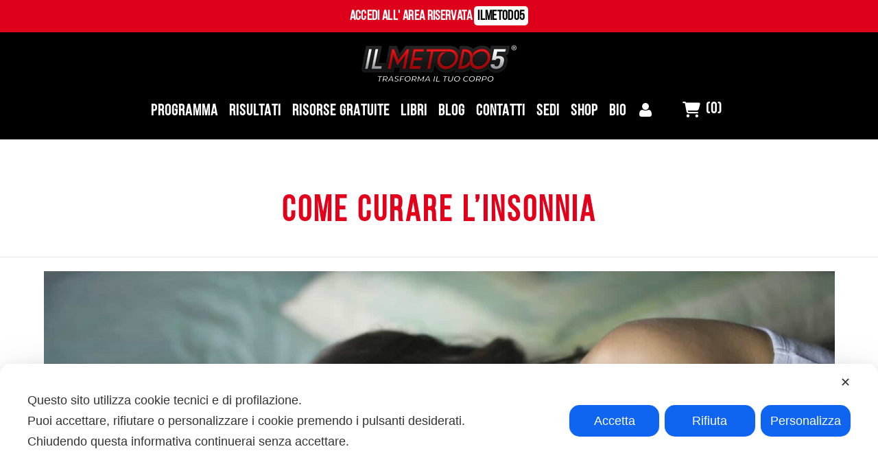

--- FILE ---
content_type: text/html; charset=UTF-8
request_url: https://danieleesposito.it/news/tag/come-curare-linsonnia/
body_size: 41269
content:
<!DOCTYPE html><html lang="it-IT" class="no-js"><head><meta charset="UTF-8"><meta name="viewport" content="width=device-width,initial-scale=1.0,maximum-scale=1" /><link rel="profile" href="https://gmpg.org/xfn/11"> <script class="map_advanced_shield" type="text/javascript" data-no-minify="1" data-no-optimize="1" data-no-defer="1" consent-skip-blocker="1" nowprocket data-cfasync="false">var map_full_config={"config_origin":"myagileprivacy_native","mapx_ga4":0,"map_wl":0,"map_js_basedirectory":"https:\/\/danieleesposito.it\/wp-content\/plugins\/myagileprivacy\/local-cache\/my-agile-privacy\/","map_lang_code":"it","cookie_reset_timestamp":"1699615733","cookie_api_key_remote_id_map_active":{"google_tag_manager":"map_cookie_30_1699615733","google_analytics":"map_cookie_15_1699615733","facebook_remarketing":"map_cookie_43_1699615733","googlefonts":"map_cookie_33_1699615733","google_maps":"map_cookie_17_1699615733"},"cookie_api_key_remote_id_map_detectable":{"my_agile_pixel_ga":"map_cookie_407_1699615733","stape":"map_cookie_469_1699615733","akamai":"map_cookie_79_1699615733","ally_widget":"map_cookie_478_1699615733","burst_statistics":"map_cookie_479_1699615733","cloudinary":"map_cookie_446_1699615733","font_awesome":"map_cookie_385_1699615733","matomo_cloud":"map_cookie_405_1699615733","matomo_on_premise":"map_cookie_404_1699615733","quic_cloud":"map_cookie_435_1699615733","stripe":"map_cookie_388_1699615733","tabnav":"map_cookie_480_1699615733","vimeo":"map_cookie_31_1699615733","vik_booking":"map_cookie_420_1699615733","youtube":"map_cookie_25_1699615733","microsoft_ads":"map_cookie_66_1699615733","active_campaign_site_tracking":"map_cookie_390_1699615733","addtoany":"map_cookie_27_1699615733","adobe_analytics":"map_cookie_86_1699615733","adobe_fonts":"map_cookie_447_1699615733","adroll":"map_cookie_96_1699615733","amazon_advertising":"map_cookie_393_1699615733","apple_pay":"map_cookie_442_1699615733","sendinblue":"map_cookie_121_1699615733","calendly":"map_cookie_403_1699615733","capterra_badge":"map_cookie_454_1699615733","capterra_tracking":"map_cookie_455_1699615733","cleantalk":"map_cookie_461_1699615733","climate_levels":"map_cookie_433_1699615733","cloudflare_turnstile":"map_cookie_473_1699615733","cloudflare_web_analytics":"map_cookie_439_1699615733","crazyegg":"map_cookie_54_1699615733","criteo":"map_cookie_9_1699615733","disqus":"map_cookie_2_1699615733","elfsight_widget":"map_cookie_476_1699615733","facebook_messenger":"map_cookie_384_1699615733","fareharbor":"map_cookie_453_1699615733","feedaty_widget":"map_cookie_460_1699615733","getresponse":"map_cookie_163_1699615733","google_audience_manager_audience_extension":"map_cookie_100_1699615733","google_adsense":"map_cookie_12_1699615733","google_pay":"map_cookie_443_1699615733","google_recaptcha":"map_cookie_74_1699615733","google_translate_widget":"map_cookie_417_1699615733","gravatar":"map_cookie_400_1699615733","hcaptcha":"map_cookie_437_1699615733","hearthis_widget":"map_cookie_457_1699615733","hotel_cc":"map_cookie_434_1699615733","hoteldoor":"map_cookie_471_1699615733","hotjar":"map_cookie_136_1699615733","hubspot_analytics":"map_cookie_283_1699615733","hubspot_crm":"map_cookie_450_1699615733","jetpack":"map_cookie_392_1699615733","klaviyo":"map_cookie_463_1699615733","sitewit":"map_cookie_448_1699615733","landbot":"map_cookie_431_1699615733","leadchampion":"map_cookie_472_1699615733","leadforensics":"map_cookie_440_1699615733","leadfeeder_tracking":"map_cookie_418_1699615733","lead_rebel":"map_cookie_449_1699615733","linkedin_ads":"map_cookie_396_1699615733","linkedin":"map_cookie_382_1699615733","livechat":"map_cookie_42_1699615733","madeep":"map_cookie_413_1699615733","mailchimp_widget":"map_cookie_317_1699615733","metricool":"map_cookie_419_1699615733","microsoft_clarity":"map_cookie_387_1699615733","monetyzer":"map_cookie_428_1699615733","google_ads":"map_cookie_29_1699615733","mr_preno":"map_cookie_414_1699615733","my_agile_pixel_fbq":"map_cookie_408_1699615733","my_agile_pixel_tiktok":"map_cookie_409_1699615733","Nexi":"map_cookie_445_1699615733","nytroseo":"map_cookie_475_1699615733","octorate":"map_cookie_412_1699615733","onesignal":"map_cookie_430_1699615733","open_street_map":"map_cookie_436_1699615733","outbrain":"map_cookie_210_1699615733","pinterest_conversion_tag":"map_cookie_395_1699615733","plerdy":"map_cookie_464_1699615733","poinzilla":"map_cookie_465_1699615733","paypal":"map_cookie_172_1699615733","shopify_button":"map_cookie_458_1699615733","linkedin_widget":"map_cookie_6_1699615733","facebook_like":"map_cookie_3_1699615733","twitter_widget":"map_cookie_5_1699615733","pinterest_social_widget":"map_cookie_422_1699615733","quantcast":"map_cookie_429_1699615733","tik_tok":"map_cookie_406_1699615733","rolex":"map_cookie_432_1699615733","satispay":"map_cookie_444_1699615733","scalapay_widget":"map_cookie_470_1699615733","sentry":"map_cookie_438_1699615733","shinystat":"map_cookie_24_1699615733","simplybook":"map_cookie_425_1699615733","sitebehaviour":"map_cookie_466_1699615733","smartsuppchat":"map_cookie_424_1699615733","smoobu_widget":"map_cookie_474_1699615733","snazzy_maps":"map_cookie_423_1699615733","soundcloud_widget":"map_cookie_401_1699615733","statcounter":"map_cookie_462_1699615733","bdow_all":"map_cookie_451_1699615733","survey_monkey":"map_cookie_158_1699615733","taboola":"map_cookie_220_1699615733","tawkto_widget":"map_cookie_150_1699615733","teads_pixel":"map_cookie_456_1699615733","tik_tok_analytics":"map_cookie_452_1699615733","triptease":"map_cookie_399_1699615733","trustindex_widget":"map_cookie_459_1699615733","trustpilot_widget":"map_cookie_397_1699615733","vdo_ai":"map_cookie_441_1699615733","ve_interactive":"map_cookie_398_1699615733","visitortracking":"map_cookie_467_1699615733","localweb_messenger":"map_cookie_410_1699615733","activecampaign_widget":"map_cookie_415_1699615733","google_form_widget":"map_cookie_477_1699615733","widget_instagram":"map_cookie_47_1699615733","widget_jotform":"map_cookie_164_1699615733","mailerlite_widget":"map_cookie_416_1699615733","mapbox":"map_cookie_301_1699615733","spotify_widget":"map_cookie_308_1699615733","tidio_chat":"map_cookie_391_1699615733","wisernotify":"map_cookie_468_1699615733","wistia":"map_cookie_302_1699615733","yandex_metrica":"map_cookie_389_1699615733","zemanta":"map_cookie_427_1699615733"},"cookie_api_key_remote_id_map_blocked_without_notification":[],"map_cookies_always_allowed":[],"cookie_api_key_friendly_name_map":{"google_tag_manager":{"desc":"Google Tag Manager","is_necessary":true},"google_analytics":{"desc":"Google Analytics","is_necessary":true},"facebook_remarketing":{"desc":"Facebook Remarketing","is_necessary":true},"googlefonts":{"desc":"Google Fonts","is_necessary":true},"google_maps":{"desc":"Google Maps widget","is_necessary":true},"my_agile_pixel_ga":{"desc":"My Agile Pixel &#8211; Google Analytics","is_necessary":true},"stape":{"desc":"Stape","is_necessary":true},"akamai":{"desc":"Akamai Content Delivery Network","is_necessary":true},"ally_widget":{"desc":"Ally","is_necessary":true},"burst_statistics":{"desc":"Burst Statistics","is_necessary":true},"cloudinary":{"desc":"Cloudinary","is_necessary":true},"font_awesome":{"desc":"Font Awesome","is_necessary":true},"matomo_cloud":{"desc":"Matomo (Cloud)","is_necessary":true},"matomo_on_premise":{"desc":"Matomo (On Premise)","is_necessary":true},"quic_cloud":{"desc":"QUIC.cloud","is_necessary":true},"stripe":{"desc":"Stripe","is_necessary":true},"tabnav":{"desc":"tabnav","is_necessary":true},"vimeo":{"desc":"Video Vimeo","is_necessary":true},"vik_booking":{"desc":"Vik Booking","is_necessary":true},"youtube":{"desc":"Widget Video YouTube","is_necessary":true},"microsoft_ads":{"desc":"Microsoft Advertising","is_necessary":true},"active_campaign_site_tracking":{"desc":"ActiveCampaign Site Tracking","is_necessary":true},"addtoany":{"desc":"AddToAny","is_necessary":true},"adobe_analytics":{"desc":"Adobe Analytics","is_necessary":true},"adobe_fonts":{"desc":"Adobe Fonts","is_necessary":true},"adroll":{"desc":"AdRoll","is_necessary":true},"amazon_advertising":{"desc":"Amazon Advertising","is_necessary":true},"apple_pay":{"desc":"Apple Pay","is_necessary":true},"sendinblue":{"desc":"Brevo","is_necessary":true},"calendly":{"desc":"Calendly Widget","is_necessary":true},"capterra_badge":{"desc":"Capterra Badge","is_necessary":true},"capterra_tracking":{"desc":"Capterra Tracking","is_necessary":true},"cleantalk":{"desc":"CleanTalk","is_necessary":true},"climate_levels":{"desc":"Climate Levels","is_necessary":true},"cloudflare_turnstile":{"desc":"Cloudflare Turnstile","is_necessary":true},"cloudflare_web_analytics":{"desc":"Cloudflare Web Analytics","is_necessary":true},"crazyegg":{"desc":"Crazy Egg","is_necessary":true},"criteo":{"desc":"Criteo","is_necessary":true},"disqus":{"desc":"Disqus","is_necessary":true},"elfsight_widget":{"desc":"Elfsight Widget","is_necessary":true},"facebook_messenger":{"desc":"Facebook Messenger Chat","is_necessary":true},"fareharbor":{"desc":"FareHarbor","is_necessary":true},"feedaty_widget":{"desc":"Feedaty widget","is_necessary":true},"getresponse":{"desc":"GetResponse","is_necessary":true},"google_audience_manager_audience_extension":{"desc":"Google Ad Manager Audience Extension","is_necessary":true},"google_adsense":{"desc":"Google AdSense","is_necessary":true},"google_pay":{"desc":"Google Pay","is_necessary":true},"google_recaptcha":{"desc":"Google reCAPTCHA","is_necessary":true},"google_translate_widget":{"desc":"Google Translate Widget","is_necessary":true},"gravatar":{"desc":"Gravatar","is_necessary":true},"hcaptcha":{"desc":"hCaptcha","is_necessary":true},"hearthis_widget":{"desc":"hearthis.at Widget","is_necessary":true},"hotel_cc":{"desc":"Hotel.cc","is_necessary":true},"hoteldoor":{"desc":"Hoteldoor","is_necessary":true},"hotjar":{"desc":"Hotjar Heat Maps &amp; Recordings","is_necessary":true},"hubspot_analytics":{"desc":"HubSpot Analytics","is_necessary":true},"hubspot_crm":{"desc":"HubSpot CRM","is_necessary":true},"jetpack":{"desc":"Jetpack","is_necessary":true},"klaviyo":{"desc":"Klaviyo","is_necessary":true},"sitewit":{"desc":"Kliken (Sitewit)","is_necessary":true},"landbot":{"desc":"Landbot","is_necessary":true},"leadchampion":{"desc":"Lead Champion","is_necessary":true},"leadforensics":{"desc":"Lead Forensics","is_necessary":true},"leadfeeder_tracking":{"desc":"Leadfeeder Tracking","is_necessary":true},"lead_rebel":{"desc":"leadREBEL","is_necessary":true},"linkedin_ads":{"desc":"LinkedIn Ads","is_necessary":true},"linkedin":{"desc":"LinkedIn Insight Tag","is_necessary":true},"livechat":{"desc":"LiveChat Widget","is_necessary":true},"madeep":{"desc":"Madeep","is_necessary":true},"mailchimp_widget":{"desc":"MailChimp Widget","is_necessary":true},"metricool":{"desc":"Metricool","is_necessary":true},"microsoft_clarity":{"desc":"Microsoft Clarity","is_necessary":true},"monetyzer":{"desc":"Monetyzer","is_necessary":true},"google_ads":{"desc":"Monitoraggio conversioni di Google Ads","is_necessary":true},"mr_preno":{"desc":"Mr PRENO","is_necessary":true},"my_agile_pixel_fbq":{"desc":"My Agile Pixel &#8211; Facebook Remarketing","is_necessary":true},"my_agile_pixel_tiktok":{"desc":"My Agile Pixel &#8211; TikTok Pixel","is_necessary":true},"Nexi":{"desc":"Nexi","is_necessary":true},"nytroseo":{"desc":"Nytro Seo","is_necessary":true},"octorate":{"desc":"Octorate","is_necessary":true},"onesignal":{"desc":"OneSignal","is_necessary":true},"open_street_map":{"desc":"Open Street Map","is_necessary":true},"outbrain":{"desc":"Outbrain","is_necessary":true},"pinterest_conversion_tag":{"desc":"Pinterest Conversion Tag","is_necessary":true},"plerdy":{"desc":"Plerdy","is_necessary":true},"poinzilla":{"desc":"Poinzilla","is_necessary":true},"paypal":{"desc":"Pulsante e widget di PayPal","is_necessary":true},"shopify_button":{"desc":"Pulsante e widget di Shopify","is_necessary":true},"linkedin_widget":{"desc":"Pulsante e widget sociali di Linkedin","is_necessary":true},"facebook_like":{"desc":"Pulsante Mi Piace e widget sociali di Facebook","is_necessary":true},"twitter_widget":{"desc":"Pulsante Tweet e widget sociali di Twitter &#8211; X","is_necessary":true},"pinterest_social_widget":{"desc":"Pulsante \u201cPin it\u201d e widget sociali di Pinterest","is_necessary":true},"quantcast":{"desc":"Quantcast Advertise","is_necessary":true},"tik_tok":{"desc":"Remarketing TikTok","is_necessary":true},"rolex":{"desc":"Rolex","is_necessary":true},"satispay":{"desc":"Satispay","is_necessary":true},"scalapay_widget":{"desc":"Scalapay","is_necessary":true},"sentry":{"desc":"Sentry","is_necessary":true},"shinystat":{"desc":"ShinyStat","is_necessary":true},"simplybook":{"desc":"SimplyBook","is_necessary":true},"sitebehaviour":{"desc":"SiteBehaviour","is_necessary":true},"smartsuppchat":{"desc":"Smartsupp","is_necessary":true},"smoobu_widget":{"desc":"Smoobu","is_necessary":true},"snazzy_maps":{"desc":"Snazzy Maps","is_necessary":true},"soundcloud_widget":{"desc":"SoundCloud Widget","is_necessary":true},"statcounter":{"desc":"Statcounter","is_necessary":true},"bdow_all":{"desc":"SumoMe \/ Bdow","is_necessary":true},"survey_monkey":{"desc":"SurveyMonkey Widget","is_necessary":true},"taboola":{"desc":"Taboola","is_necessary":true},"tawkto_widget":{"desc":"Tawk.to Widget","is_necessary":true},"teads_pixel":{"desc":"Teads Universal Pixel","is_necessary":true},"tik_tok_analytics":{"desc":"TikTok Analytics","is_necessary":true},"triptease":{"desc":"Triptease.io","is_necessary":true},"trustindex_widget":{"desc":"Trustindex widget","is_necessary":true},"trustpilot_widget":{"desc":"TrustPilot widget","is_necessary":true},"vdo_ai":{"desc":"Vdo.ai","is_necessary":true},"ve_interactive":{"desc":"Ve Interactive","is_necessary":true},"visitortracking":{"desc":"VisitorTracking","is_necessary":true},"localweb_messenger":{"desc":"Web Instant Messenger","is_necessary":true},"activecampaign_widget":{"desc":"Widget ActiveCampaign","is_necessary":true},"google_form_widget":{"desc":"Widget Google Form","is_necessary":true},"widget_instagram":{"desc":"Widget Instagram","is_necessary":true},"widget_jotform":{"desc":"Widget JotForm","is_necessary":true},"mailerlite_widget":{"desc":"Widget MailerLite","is_necessary":true},"mapbox":{"desc":"Widget Mapbox","is_necessary":true},"spotify_widget":{"desc":"Widget Spotify","is_necessary":true},"tidio_chat":{"desc":"Widget Tidio Live Chat","is_necessary":true},"wisernotify":{"desc":"Wisernotify","is_necessary":true},"wistia":{"desc":"Wistia","is_necessary":true},"yandex_metrica":{"desc":"Yandex Metrica","is_necessary":true},"zemanta":{"desc":"Zemanta","is_necessary":true}},"cookie_api_key_not_to_block":["google_tag_manager","google_analytics"],"enforce_youtube_privacy":0,"enforce_youtube_privacy_v2":0,"video_advanced_privacy":0,"manifest_assoc":{"cookie-shield.js":{"filename":"cookie-shield-1.3.66.js","version":"1.3.66"},"purposes-nl.json":{"filename":"purposes-nl-1.0.20.json","version":"1.0.20"},"purposes-de.json":{"filename":"purposes-de-1.0.20.json","version":"1.0.20"},"purposes-es.json":{"filename":"purposes-es-1.0.20.json","version":"1.0.20"},"purposes-pl.json":{"filename":"purposes-pl-1.0.20.json","version":"1.0.20"},"purposes-el.json":{"filename":"purposes-el-1.0.20.json","version":"1.0.20"},"MyAgilePrivacyIabTCF.js":{"filename":"MyAgilePrivacyIabTCF-1.0.20.js","version":"1.0.20"},"purposes-pt.json":{"filename":"purposes-pt-1.0.20.json","version":"1.0.20"},"vendor-list.json":{"filename":"vendor-list-1.0.20.json","version":"1.0.20"},"googleVendors.json":{"filename":"googleVendors-1.0.20.json","version":"1.0.20"},"purposes-en.json":{"filename":"purposes-en-1.0.20.json","version":"1.0.20"},"purposes-fr.json":{"filename":"purposes-fr-1.0.20.json","version":"1.0.20"},"purposes-it.json":{"filename":"purposes-it-1.0.20.json","version":"1.0.20"}},"js_shield_url":"https:\/\/danieleesposito.it\/wp-content\/plugins\/myagileprivacy\/local-cache\/my-agile-privacy\/cookie-shield-1.3.66.js","load_iab_tcf":false,"iab_tcf_script_url":null,"enable_microsoft_cmode":null,"cmode_microsoft_default_consent_obj":null,"enable_cmode_v2":true,"cmode_v2_implementation_type":"native","enable_cmode_url_passthrough":true,"cmode_v2_forced_off_ga4_advanced":false,"cmode_v2_default_consent_obj":{"ad_storage":"denied","ad_user_data":"denied","ad_personalization":"denied","analytics_storage":"denied"},"cmode_v2_js_on_error":false,"shield_added_pattern":{"js_patterns_src":[]}};
var alt_mpx_settings={"caller":"MAP","map_ga_consent_checker":true};
setTimeout( function() {
												if( typeof window.MyAgilePixelProxyBeacon !== 'undefined' ) window.MyAgilePixelProxyBeacon( alt_mpx_settings );
											}, 500 );
window.dataLayer = window.dataLayer || [];
function gtag(){dataLayer.push(arguments);}
gtag('set', 'developer_id.dY2ZhMm', true);
gtag('set', 'url_passthrough', true);</script> <script class="map_advanced_shield" type="text/javascript" src="https://danieleesposito.it/wp-content/cache/autoptimize/js/autoptimize_single_af4f77b9651dc0f0362f118b8e2cf308.js" data-no-minify="1" data-no-optimize="1" data-no-defer="1" consent-skip-blocker="1" nowprocket data-cfasync="false"></script> <meta name='robots' content='index, follow, max-image-preview:large, max-snippet:-1, max-video-preview:-1' /> <script type="6c67be02c3edc0367b463c56-text/javascript">pc_lb_classes = [".pc_lb_trig_304"]; pc_ready_lb = [];</script> <title>come curare l&#039;insonnia Archivi - Il Metodo 5</title><link rel="canonical" href="https://danieleesposito.it/news/tag/come-curare-linsonnia/" /><meta property="og:locale" content="it_IT" /><meta property="og:type" content="article" /><meta property="og:title" content="come curare l&#039;insonnia Archivi - Il Metodo 5" /><meta property="og:url" content="https://danieleesposito.it/news/tag/come-curare-linsonnia/" /><meta property="og:site_name" content="Il Metodo 5" /><meta name="twitter:card" content="summary_large_image" /> <script type="application/ld+json" class="yoast-schema-graph">{"@context":"https://schema.org","@graph":[{"@type":"CollectionPage","@id":"https://danieleesposito.it/news/tag/come-curare-linsonnia/","url":"https://danieleesposito.it/news/tag/come-curare-linsonnia/","name":"come curare l'insonnia Archivi - Il Metodo 5","isPartOf":{"@id":"https://danieleesposito.it/#website"},"primaryImageOfPage":{"@id":"https://danieleesposito.it/news/tag/come-curare-linsonnia/#primaryimage"},"image":{"@id":"https://danieleesposito.it/news/tag/come-curare-linsonnia/#primaryimage"},"thumbnailUrl":"https://danieleesposito.it/wp-content/uploads/2023/09/31-.jpg","breadcrumb":{"@id":"https://danieleesposito.it/news/tag/come-curare-linsonnia/#breadcrumb"},"inLanguage":"it-IT"},{"@type":"ImageObject","inLanguage":"it-IT","@id":"https://danieleesposito.it/news/tag/come-curare-linsonnia/#primaryimage","url":"https://danieleesposito.it/wp-content/uploads/2023/09/31-.jpg","contentUrl":"https://danieleesposito.it/wp-content/uploads/2023/09/31-.jpg","width":1920,"height":1280},{"@type":"BreadcrumbList","@id":"https://danieleesposito.it/news/tag/come-curare-linsonnia/#breadcrumb","itemListElement":[{"@type":"ListItem","position":1,"name":"Home","item":"https://danieleesposito.it/"},{"@type":"ListItem","position":2,"name":"come curare l'insonnia"}]},{"@type":"WebSite","@id":"https://danieleesposito.it/#website","url":"https://danieleesposito.it/","name":"Il Metodo 5","description":"","publisher":{"@id":"https://danieleesposito.it/#organization"},"potentialAction":[{"@type":"SearchAction","target":{"@type":"EntryPoint","urlTemplate":"https://danieleesposito.it/?s={search_term_string}"},"query-input":"required name=search_term_string"}],"inLanguage":"it-IT"},{"@type":"Organization","@id":"https://danieleesposito.it/#organization","name":"Il Metodo","url":"https://danieleesposito.it/","logo":{"@type":"ImageObject","inLanguage":"it-IT","@id":"https://danieleesposito.it/#/schema/logo/image/","url":"https://danieleesposito.it/wp-content/uploads/2018/09/logoilmetodobianco.png","contentUrl":"https://danieleesposito.it/wp-content/uploads/2018/09/logoilmetodobianco.png","width":500,"height":124,"caption":"Il Metodo"},"image":{"@id":"https://danieleesposito.it/#/schema/logo/image/"}}]}</script>  <script type="6c67be02c3edc0367b463c56-application/javascript">console.log('PixelYourSite Free version 9.4.7.1');</script> <link rel='dns-prefetch' href='//fonts.googleapis.com' /><link rel='dns-prefetch' href='//use.fontawesome.com' /><link rel='dns-prefetch' href='//www.googletagmanager.com' /><link rel='preconnect' href='https://fonts.gstatic.com' crossorigin /><link rel="alternate" type="application/rss+xml" title="Il Metodo 5 &raquo; Feed" href="https://danieleesposito.it/feed/" /><link rel="alternate" type="application/rss+xml" title="Il Metodo 5 &raquo; Feed dei commenti" href="https://danieleesposito.it/comments/feed/" /><link rel="alternate" type="application/rss+xml" title="Il Metodo 5 &raquo; come curare l&#039;insonnia Feed del tag" href="https://danieleesposito.it/news/tag/come-curare-linsonnia/feed/" /> <script type="6c67be02c3edc0367b463c56-text/javascript">window._wpemojiSettings = {"baseUrl":"https:\/\/s.w.org\/images\/core\/emoji\/14.0.0\/72x72\/","ext":".png","svgUrl":"https:\/\/s.w.org\/images\/core\/emoji\/14.0.0\/svg\/","svgExt":".svg","source":{"concatemoji":"https:\/\/danieleesposito.it\/wp-includes\/js\/wp-emoji-release.min.js?ver=6.4.7"}};
/*! This file is auto-generated */
!function(i,n){var o,s,e;function c(e){try{var t={supportTests:e,timestamp:(new Date).valueOf()};sessionStorage.setItem(o,JSON.stringify(t))}catch(e){}}function p(e,t,n){e.clearRect(0,0,e.canvas.width,e.canvas.height),e.fillText(t,0,0);var t=new Uint32Array(e.getImageData(0,0,e.canvas.width,e.canvas.height).data),r=(e.clearRect(0,0,e.canvas.width,e.canvas.height),e.fillText(n,0,0),new Uint32Array(e.getImageData(0,0,e.canvas.width,e.canvas.height).data));return t.every(function(e,t){return e===r[t]})}function u(e,t,n){switch(t){case"flag":return n(e,"\ud83c\udff3\ufe0f\u200d\u26a7\ufe0f","\ud83c\udff3\ufe0f\u200b\u26a7\ufe0f")?!1:!n(e,"\ud83c\uddfa\ud83c\uddf3","\ud83c\uddfa\u200b\ud83c\uddf3")&&!n(e,"\ud83c\udff4\udb40\udc67\udb40\udc62\udb40\udc65\udb40\udc6e\udb40\udc67\udb40\udc7f","\ud83c\udff4\u200b\udb40\udc67\u200b\udb40\udc62\u200b\udb40\udc65\u200b\udb40\udc6e\u200b\udb40\udc67\u200b\udb40\udc7f");case"emoji":return!n(e,"\ud83e\udef1\ud83c\udffb\u200d\ud83e\udef2\ud83c\udfff","\ud83e\udef1\ud83c\udffb\u200b\ud83e\udef2\ud83c\udfff")}return!1}function f(e,t,n){var r="undefined"!=typeof WorkerGlobalScope&&self instanceof WorkerGlobalScope?new OffscreenCanvas(300,150):i.createElement("canvas"),a=r.getContext("2d",{willReadFrequently:!0}),o=(a.textBaseline="top",a.font="600 32px Arial",{});return e.forEach(function(e){o[e]=t(a,e,n)}),o}function t(e){var t=i.createElement("script");t.src=e,t.defer=!0,i.head.appendChild(t)}"undefined"!=typeof Promise&&(o="wpEmojiSettingsSupports",s=["flag","emoji"],n.supports={everything:!0,everythingExceptFlag:!0},e=new Promise(function(e){i.addEventListener("DOMContentLoaded",e,{once:!0})}),new Promise(function(t){var n=function(){try{var e=JSON.parse(sessionStorage.getItem(o));if("object"==typeof e&&"number"==typeof e.timestamp&&(new Date).valueOf()<e.timestamp+604800&&"object"==typeof e.supportTests)return e.supportTests}catch(e){}return null}();if(!n){if("undefined"!=typeof Worker&&"undefined"!=typeof OffscreenCanvas&&"undefined"!=typeof URL&&URL.createObjectURL&&"undefined"!=typeof Blob)try{var e="postMessage("+f.toString()+"("+[JSON.stringify(s),u.toString(),p.toString()].join(",")+"));",r=new Blob([e],{type:"text/javascript"}),a=new Worker(URL.createObjectURL(r),{name:"wpTestEmojiSupports"});return void(a.onmessage=function(e){c(n=e.data),a.terminate(),t(n)})}catch(e){}c(n=f(s,u,p))}t(n)}).then(function(e){for(var t in e)n.supports[t]=e[t],n.supports.everything=n.supports.everything&&n.supports[t],"flag"!==t&&(n.supports.everythingExceptFlag=n.supports.everythingExceptFlag&&n.supports[t]);n.supports.everythingExceptFlag=n.supports.everythingExceptFlag&&!n.supports.flag,n.DOMReady=!1,n.readyCallback=function(){n.DOMReady=!0}}).then(function(){return e}).then(function(){var e;n.supports.everything||(n.readyCallback(),(e=n.source||{}).concatemoji?t(e.concatemoji):e.wpemoji&&e.twemoji&&(t(e.twemoji),t(e.wpemoji)))}))}((window,document),window._wpemojiSettings);</script> <link rel='stylesheet' id='my-agile-privacy-reset-css' href='https://danieleesposito.it/wp-content/cache/autoptimize/css/autoptimize_single_17e44ccbfa99008860a5a91a87acaae1.css?ver=3.1.10' type='text/css' media='all' /><link rel='stylesheet' id='my-agile-privacy-animate-css' href='https://danieleesposito.it/wp-content/plugins/myagileprivacy/frontend/css/animate.min.css?ver=3.1.10' type='text/css' media='all' /><link rel='stylesheet' id='my-agile-privacy-css' href='https://danieleesposito.it/wp-content/cache/autoptimize/css/autoptimize_single_035d758c2d8c1b3d78c538451bbde6a0.css?ver=3.1.10' type='text/css' media='all' /><link rel='stylesheet' id='my-agile-privacy-notification-bar-css' href='https://danieleesposito.it/wp-content/cache/autoptimize/css/autoptimize_single_0489dc76f11df2d1c34e953a945a462b.css?ver=3.1.10' type='text/css' media='all' /><style id='wp-emoji-styles-inline-css' type='text/css'>img.wp-smiley, img.emoji {
		display: inline !important;
		border: none !important;
		box-shadow: none !important;
		height: 1em !important;
		width: 1em !important;
		margin: 0 0.07em !important;
		vertical-align: -0.1em !important;
		background: none !important;
		padding: 0 !important;
	}</style><link rel='stylesheet' id='wp-block-library-css' href='https://danieleesposito.it/wp-includes/css/dist/block-library/style.min.css?ver=6.4.7' type='text/css' media='all' /><link rel='stylesheet' id='wc-blocks-vendors-style-css' href='https://danieleesposito.it/wp-content/cache/autoptimize/css/autoptimize_single_535bc19ca40020871971f227877089ad.css?ver=10.0.6' type='text/css' media='all' /><link rel='stylesheet' id='wc-blocks-style-css' href='https://danieleesposito.it/wp-content/cache/autoptimize/css/autoptimize_single_8d7fae694adf50012ea9acf74b8169f4.css?ver=10.0.6' type='text/css' media='all' /><style id='classic-theme-styles-inline-css' type='text/css'>/*! This file is auto-generated */
.wp-block-button__link{color:#fff;background-color:#32373c;border-radius:9999px;box-shadow:none;text-decoration:none;padding:calc(.667em + 2px) calc(1.333em + 2px);font-size:1.125em}.wp-block-file__button{background:#32373c;color:#fff;text-decoration:none}</style><style id='global-styles-inline-css' type='text/css'>body{--wp--preset--color--black: #000000;--wp--preset--color--cyan-bluish-gray: #abb8c3;--wp--preset--color--white: #ffffff;--wp--preset--color--pale-pink: #f78da7;--wp--preset--color--vivid-red: #cf2e2e;--wp--preset--color--luminous-vivid-orange: #ff6900;--wp--preset--color--luminous-vivid-amber: #fcb900;--wp--preset--color--light-green-cyan: #7bdcb5;--wp--preset--color--vivid-green-cyan: #00d084;--wp--preset--color--pale-cyan-blue: #8ed1fc;--wp--preset--color--vivid-cyan-blue: #0693e3;--wp--preset--color--vivid-purple: #9b51e0;--wp--preset--gradient--vivid-cyan-blue-to-vivid-purple: linear-gradient(135deg,rgba(6,147,227,1) 0%,rgb(155,81,224) 100%);--wp--preset--gradient--light-green-cyan-to-vivid-green-cyan: linear-gradient(135deg,rgb(122,220,180) 0%,rgb(0,208,130) 100%);--wp--preset--gradient--luminous-vivid-amber-to-luminous-vivid-orange: linear-gradient(135deg,rgba(252,185,0,1) 0%,rgba(255,105,0,1) 100%);--wp--preset--gradient--luminous-vivid-orange-to-vivid-red: linear-gradient(135deg,rgba(255,105,0,1) 0%,rgb(207,46,46) 100%);--wp--preset--gradient--very-light-gray-to-cyan-bluish-gray: linear-gradient(135deg,rgb(238,238,238) 0%,rgb(169,184,195) 100%);--wp--preset--gradient--cool-to-warm-spectrum: linear-gradient(135deg,rgb(74,234,220) 0%,rgb(151,120,209) 20%,rgb(207,42,186) 40%,rgb(238,44,130) 60%,rgb(251,105,98) 80%,rgb(254,248,76) 100%);--wp--preset--gradient--blush-light-purple: linear-gradient(135deg,rgb(255,206,236) 0%,rgb(152,150,240) 100%);--wp--preset--gradient--blush-bordeaux: linear-gradient(135deg,rgb(254,205,165) 0%,rgb(254,45,45) 50%,rgb(107,0,62) 100%);--wp--preset--gradient--luminous-dusk: linear-gradient(135deg,rgb(255,203,112) 0%,rgb(199,81,192) 50%,rgb(65,88,208) 100%);--wp--preset--gradient--pale-ocean: linear-gradient(135deg,rgb(255,245,203) 0%,rgb(182,227,212) 50%,rgb(51,167,181) 100%);--wp--preset--gradient--electric-grass: linear-gradient(135deg,rgb(202,248,128) 0%,rgb(113,206,126) 100%);--wp--preset--gradient--midnight: linear-gradient(135deg,rgb(2,3,129) 0%,rgb(40,116,252) 100%);--wp--preset--font-size--small: 13px;--wp--preset--font-size--medium: 20px;--wp--preset--font-size--large: 36px;--wp--preset--font-size--x-large: 42px;--wp--preset--spacing--20: 0.44rem;--wp--preset--spacing--30: 0.67rem;--wp--preset--spacing--40: 1rem;--wp--preset--spacing--50: 1.5rem;--wp--preset--spacing--60: 2.25rem;--wp--preset--spacing--70: 3.38rem;--wp--preset--spacing--80: 5.06rem;--wp--preset--shadow--natural: 6px 6px 9px rgba(0, 0, 0, 0.2);--wp--preset--shadow--deep: 12px 12px 50px rgba(0, 0, 0, 0.4);--wp--preset--shadow--sharp: 6px 6px 0px rgba(0, 0, 0, 0.2);--wp--preset--shadow--outlined: 6px 6px 0px -3px rgba(255, 255, 255, 1), 6px 6px rgba(0, 0, 0, 1);--wp--preset--shadow--crisp: 6px 6px 0px rgba(0, 0, 0, 1);}:where(.is-layout-flex){gap: 0.5em;}:where(.is-layout-grid){gap: 0.5em;}body .is-layout-flow > .alignleft{float: left;margin-inline-start: 0;margin-inline-end: 2em;}body .is-layout-flow > .alignright{float: right;margin-inline-start: 2em;margin-inline-end: 0;}body .is-layout-flow > .aligncenter{margin-left: auto !important;margin-right: auto !important;}body .is-layout-constrained > .alignleft{float: left;margin-inline-start: 0;margin-inline-end: 2em;}body .is-layout-constrained > .alignright{float: right;margin-inline-start: 2em;margin-inline-end: 0;}body .is-layout-constrained > .aligncenter{margin-left: auto !important;margin-right: auto !important;}body .is-layout-constrained > :where(:not(.alignleft):not(.alignright):not(.alignfull)){max-width: var(--wp--style--global--content-size);margin-left: auto !important;margin-right: auto !important;}body .is-layout-constrained > .alignwide{max-width: var(--wp--style--global--wide-size);}body .is-layout-flex{display: flex;}body .is-layout-flex{flex-wrap: wrap;align-items: center;}body .is-layout-flex > *{margin: 0;}body .is-layout-grid{display: grid;}body .is-layout-grid > *{margin: 0;}:where(.wp-block-columns.is-layout-flex){gap: 2em;}:where(.wp-block-columns.is-layout-grid){gap: 2em;}:where(.wp-block-post-template.is-layout-flex){gap: 1.25em;}:where(.wp-block-post-template.is-layout-grid){gap: 1.25em;}.has-black-color{color: var(--wp--preset--color--black) !important;}.has-cyan-bluish-gray-color{color: var(--wp--preset--color--cyan-bluish-gray) !important;}.has-white-color{color: var(--wp--preset--color--white) !important;}.has-pale-pink-color{color: var(--wp--preset--color--pale-pink) !important;}.has-vivid-red-color{color: var(--wp--preset--color--vivid-red) !important;}.has-luminous-vivid-orange-color{color: var(--wp--preset--color--luminous-vivid-orange) !important;}.has-luminous-vivid-amber-color{color: var(--wp--preset--color--luminous-vivid-amber) !important;}.has-light-green-cyan-color{color: var(--wp--preset--color--light-green-cyan) !important;}.has-vivid-green-cyan-color{color: var(--wp--preset--color--vivid-green-cyan) !important;}.has-pale-cyan-blue-color{color: var(--wp--preset--color--pale-cyan-blue) !important;}.has-vivid-cyan-blue-color{color: var(--wp--preset--color--vivid-cyan-blue) !important;}.has-vivid-purple-color{color: var(--wp--preset--color--vivid-purple) !important;}.has-black-background-color{background-color: var(--wp--preset--color--black) !important;}.has-cyan-bluish-gray-background-color{background-color: var(--wp--preset--color--cyan-bluish-gray) !important;}.has-white-background-color{background-color: var(--wp--preset--color--white) !important;}.has-pale-pink-background-color{background-color: var(--wp--preset--color--pale-pink) !important;}.has-vivid-red-background-color{background-color: var(--wp--preset--color--vivid-red) !important;}.has-luminous-vivid-orange-background-color{background-color: var(--wp--preset--color--luminous-vivid-orange) !important;}.has-luminous-vivid-amber-background-color{background-color: var(--wp--preset--color--luminous-vivid-amber) !important;}.has-light-green-cyan-background-color{background-color: var(--wp--preset--color--light-green-cyan) !important;}.has-vivid-green-cyan-background-color{background-color: var(--wp--preset--color--vivid-green-cyan) !important;}.has-pale-cyan-blue-background-color{background-color: var(--wp--preset--color--pale-cyan-blue) !important;}.has-vivid-cyan-blue-background-color{background-color: var(--wp--preset--color--vivid-cyan-blue) !important;}.has-vivid-purple-background-color{background-color: var(--wp--preset--color--vivid-purple) !important;}.has-black-border-color{border-color: var(--wp--preset--color--black) !important;}.has-cyan-bluish-gray-border-color{border-color: var(--wp--preset--color--cyan-bluish-gray) !important;}.has-white-border-color{border-color: var(--wp--preset--color--white) !important;}.has-pale-pink-border-color{border-color: var(--wp--preset--color--pale-pink) !important;}.has-vivid-red-border-color{border-color: var(--wp--preset--color--vivid-red) !important;}.has-luminous-vivid-orange-border-color{border-color: var(--wp--preset--color--luminous-vivid-orange) !important;}.has-luminous-vivid-amber-border-color{border-color: var(--wp--preset--color--luminous-vivid-amber) !important;}.has-light-green-cyan-border-color{border-color: var(--wp--preset--color--light-green-cyan) !important;}.has-vivid-green-cyan-border-color{border-color: var(--wp--preset--color--vivid-green-cyan) !important;}.has-pale-cyan-blue-border-color{border-color: var(--wp--preset--color--pale-cyan-blue) !important;}.has-vivid-cyan-blue-border-color{border-color: var(--wp--preset--color--vivid-cyan-blue) !important;}.has-vivid-purple-border-color{border-color: var(--wp--preset--color--vivid-purple) !important;}.has-vivid-cyan-blue-to-vivid-purple-gradient-background{background: var(--wp--preset--gradient--vivid-cyan-blue-to-vivid-purple) !important;}.has-light-green-cyan-to-vivid-green-cyan-gradient-background{background: var(--wp--preset--gradient--light-green-cyan-to-vivid-green-cyan) !important;}.has-luminous-vivid-amber-to-luminous-vivid-orange-gradient-background{background: var(--wp--preset--gradient--luminous-vivid-amber-to-luminous-vivid-orange) !important;}.has-luminous-vivid-orange-to-vivid-red-gradient-background{background: var(--wp--preset--gradient--luminous-vivid-orange-to-vivid-red) !important;}.has-very-light-gray-to-cyan-bluish-gray-gradient-background{background: var(--wp--preset--gradient--very-light-gray-to-cyan-bluish-gray) !important;}.has-cool-to-warm-spectrum-gradient-background{background: var(--wp--preset--gradient--cool-to-warm-spectrum) !important;}.has-blush-light-purple-gradient-background{background: var(--wp--preset--gradient--blush-light-purple) !important;}.has-blush-bordeaux-gradient-background{background: var(--wp--preset--gradient--blush-bordeaux) !important;}.has-luminous-dusk-gradient-background{background: var(--wp--preset--gradient--luminous-dusk) !important;}.has-pale-ocean-gradient-background{background: var(--wp--preset--gradient--pale-ocean) !important;}.has-electric-grass-gradient-background{background: var(--wp--preset--gradient--electric-grass) !important;}.has-midnight-gradient-background{background: var(--wp--preset--gradient--midnight) !important;}.has-small-font-size{font-size: var(--wp--preset--font-size--small) !important;}.has-medium-font-size{font-size: var(--wp--preset--font-size--medium) !important;}.has-large-font-size{font-size: var(--wp--preset--font-size--large) !important;}.has-x-large-font-size{font-size: var(--wp--preset--font-size--x-large) !important;}
.wp-block-navigation a:where(:not(.wp-element-button)){color: inherit;}
:where(.wp-block-post-template.is-layout-flex){gap: 1.25em;}:where(.wp-block-post-template.is-layout-grid){gap: 1.25em;}
:where(.wp-block-columns.is-layout-flex){gap: 2em;}:where(.wp-block-columns.is-layout-grid){gap: 2em;}
.wp-block-pullquote{font-size: 1.5em;line-height: 1.6;}</style><link rel='stylesheet' id='contact-form-7-css' href='https://danieleesposito.it/wp-content/cache/autoptimize/css/autoptimize_single_3fd2afa98866679439097f4ab102fe0a.css?ver=5.9.3' type='text/css' media='all' /><link rel='stylesheet' id='plyr-css-css' href='https://danieleesposito.it/wp-content/cache/autoptimize/css/autoptimize_single_dfbcd0ce22028c5ebc58a3ebfc8f265d.css?ver=6.4.7' type='text/css' media='all' /><link rel='stylesheet' id='crp-main-front-style-css' href='https://danieleesposito.it/wp-content/cache/autoptimize/css/autoptimize_single_73effb2f7ec6c6015e0b83d5815e9162.css?ver=6.4.7' type='text/css' media='all' /><link rel='stylesheet' id='crp-tc-buttons-css' href='https://danieleesposito.it/wp-content/cache/autoptimize/css/autoptimize_single_60c34ca6719d0eaa5de90b4003d6c0bc.css?ver=6.4.7' type='text/css' media='all' /><link rel='stylesheet' id='crp-tiled-layer-css' href='https://danieleesposito.it/wp-content/cache/autoptimize/css/autoptimize_single_a5792e9a773d72ed9686f8ab5f4e8e7f.css?ver=6.4.7' type='text/css' media='all' /><link rel='stylesheet' id='crp-font-awesome-css' href='https://danieleesposito.it/wp-content/cache/autoptimize/css/autoptimize_single_3f05a51a1e5260f4179db8ca65307a6a.css?ver=6.4.7' type='text/css' media='all' /><link rel='stylesheet' id='crp-lg-viewer-css' href='https://danieleesposito.it/wp-content/cache/autoptimize/css/autoptimize_single_b5cce6cd338e6487adcb3cc482e50d3c.css?ver=6.4.7' type='text/css' media='all' /><link rel='stylesheet' id='crp-captions-css' href='https://danieleesposito.it/wp-content/cache/autoptimize/css/autoptimize_single_e16fafd40e312c76126a9ec8c9c91bc1.css?ver=6.4.7' type='text/css' media='all' /><link rel='stylesheet' id='crp-owl-css' href='https://danieleesposito.it/wp-content/cache/autoptimize/css/autoptimize_single_b55b7295b8a752ea5948967880eab7bf.css?ver=6.4.7' type='text/css' media='all' /><link rel='stylesheet' id='crp-layout-css' href='https://danieleesposito.it/wp-content/cache/autoptimize/css/autoptimize_single_5db52769720edf8e6867ef1ca876b882.css?ver=6.4.7' type='text/css' media='all' /><link rel='stylesheet' id='pcud_datepicker-css' href='https://danieleesposito.it/wp-content/plugins/private-content-user-data/css/datepicker/light/pcud_light.theme.min.css?ver=2.422' type='text/css' media='all' /><link rel='stylesheet' id='pwp-pushbutton-style-css' href='https://danieleesposito.it/wp-content/cache/autoptimize/css/autoptimize_single_0d4ba6b9ea9e911742471a26d36fb6a0.css?ver=2.1.13' type='text/css' media='all' /><link rel='stylesheet' id='uaf_client_css-css' href='https://danieleesposito.it/wp-content/uploads/useanyfont/uaf.css?ver=1702541506' type='text/css' media='all' /><link rel='stylesheet' id='follow-up-emails-css' href='https://danieleesposito.it/wp-content/cache/autoptimize/css/autoptimize_single_abc5d6b1b755b3666329f197d1199fdc.css?ver=4.8.30' type='text/css' media='all' /><style id='woocommerce-inline-inline-css' type='text/css'>.woocommerce form .form-row .required { visibility: visible; }</style><link rel='stylesheet' id='hcode-fonts-css' href='' type='text/css' media='all' class=" my_agile_privacy_activate autoscan_mode css_href_blocked map_blocked_content" unblocked_href="//fonts.googleapis.com/css?family=Open+Sans%3A100%2C300%2C400%2C500%2C600%2C700%2C800%2C900%7COswald%3A100%2C300%2C400%2C500%2C600%2C700%2C800%2C900&#038;subset=cyrillic%2Ccyrillic-ext%2Cgreek%2Cgreek-ext%2Clatin-ext%2Cvietnamese&#038;display=swap" data-cookie-api-key="googlefonts" data-friendly_name="Google Fonts" /><link rel='stylesheet' id='redux-extendify-styles-css' href='https://danieleesposito.it/wp-content/cache/autoptimize/css/autoptimize_single_b49e6b83f7bd47e2b24fae34688e415c.css?ver=4.4.9' type='text/css' media='all' /><link rel='stylesheet' id='font-awesome-official-css' href='https://use.fontawesome.com/releases/v6.1.1/css/all.css' type='text/css' media='all' integrity="sha384-/frq1SRXYH/bSyou/HUp/hib7RVN1TawQYja658FEOodR/FQBKVqT9Ol+Oz3Olq5" crossorigin="anonymous" /><link rel='stylesheet' id='js_composer_front-css' href='https://danieleesposito.it/wp-content/plugins/js_composer/assets/css/js_composer.min.css?ver=7.3' type='text/css' media='all' /><link rel='stylesheet' id='popup-maker-site-css' href='https://danieleesposito.it/wp-content/plugins/popup-maker/assets/css/pum-site.min.css?ver=1.18.2' type='text/css' media='all' /><style id='popup-maker-site-inline-css' type='text/css'>/* Popup Google Fonts */
@import url('//fonts.googleapis.com/css?family=Montserrat:100');

/* Popup Theme 53548: Content Only - For use with page builders or block editor */
.pum-theme-53548, .pum-theme-content-only { background-color: rgba( 0, 0, 0, 0.70 ) } 
.pum-theme-53548 .pum-container, .pum-theme-content-only .pum-container { padding: 0px; border-radius: 0px; border: 1px none #000000; box-shadow: 0px 0px 0px 0px rgba( 2, 2, 2, 0.00 ) } 
.pum-theme-53548 .pum-title, .pum-theme-content-only .pum-title { color: #000000; text-align: left; text-shadow: 0px 0px 0px rgba( 2, 2, 2, 0.23 ); font-family: inherit; font-weight: 400; font-size: 32px; line-height: 36px } 
.pum-theme-53548 .pum-content, .pum-theme-content-only .pum-content { color: #8c8c8c; font-family: inherit; font-weight: 400 } 
.pum-theme-53548 .pum-content + .pum-close, .pum-theme-content-only .pum-content + .pum-close { position: absolute; height: 18px; width: 18px; left: auto; right: 7px; bottom: auto; top: 7px; padding: 0px; color: #000000; font-family: inherit; font-weight: 700; font-size: 20px; line-height: 20px; border: 1px none #ffffff; border-radius: 15px; box-shadow: 0px 0px 0px 0px rgba( 2, 2, 2, 0.00 ); text-shadow: 0px 0px 0px rgba( 0, 0, 0, 0.00 ); background-color: rgba( 255, 255, 255, 0.00 ) } 

/* Popup Theme 27166: Tema predefinito */
.pum-theme-27166, .pum-theme-tema-predefinito { background-color: rgba( 255, 255, 255, 1.00 ) } 
.pum-theme-27166 .pum-container, .pum-theme-tema-predefinito .pum-container { padding: 18px; border-radius: 0px; border: 1px none #000000; box-shadow: 1px 1px 3px 0px rgba( 2, 2, 2, 0.23 ); background-color: rgba( 249, 249, 249, 1.00 ) } 
.pum-theme-27166 .pum-title, .pum-theme-tema-predefinito .pum-title { color: #000000; text-align: left; text-shadow: 0px 0px 0px rgba( 2, 2, 2, 0.23 ); font-family: inherit; font-weight: 400; font-size: 32px; line-height: 36px } 
.pum-theme-27166 .pum-content, .pum-theme-tema-predefinito .pum-content { color: #8c8c8c; font-family: inherit; font-weight: 400 } 
.pum-theme-27166 .pum-content + .pum-close, .pum-theme-tema-predefinito .pum-content + .pum-close { position: absolute; height: auto; width: auto; left: auto; right: 0px; bottom: auto; top: 0px; padding: 8px; color: #ffffff; font-family: inherit; font-weight: 400; font-size: 12px; line-height: 36px; border: 1px none #ffffff; border-radius: 0px; box-shadow: 1px 1px 3px 0px rgba( 2, 2, 2, 0.23 ); text-shadow: 0px 0px 0px rgba( 0, 0, 0, 0.23 ); background-color: rgba( 255, 0, 0, 0.79 ) } 

/* Popup Theme 33995: Floating Bar - Soft Blue */
.pum-theme-33995, .pum-theme-floating-bar { background-color: rgba( 255, 255, 255, 0.00 ) } 
.pum-theme-33995 .pum-container, .pum-theme-floating-bar .pum-container { padding: 8px; border-radius: 0px; border: 1px none #000000; box-shadow: 1px 1px 3px 0px rgba( 2, 2, 2, 0.23 ); background-color: rgba( 238, 246, 252, 1.00 ) } 
.pum-theme-33995 .pum-title, .pum-theme-floating-bar .pum-title { color: #505050; text-align: left; text-shadow: 0px 0px 0px rgba( 2, 2, 2, 0.23 ); font-family: inherit; font-weight: 400; font-size: 32px; line-height: 36px } 
.pum-theme-33995 .pum-content, .pum-theme-floating-bar .pum-content { color: #505050; font-family: inherit; font-weight: 400 } 
.pum-theme-33995 .pum-content + .pum-close, .pum-theme-floating-bar .pum-content + .pum-close { position: absolute; height: 18px; width: 18px; left: auto; right: 5px; bottom: auto; top: 50%; padding: 0px; color: #505050; font-family: Sans-Serif; font-weight: 700; font-size: 15px; line-height: 18px; border: 1px solid #505050; border-radius: 15px; box-shadow: 0px 0px 0px 0px rgba( 2, 2, 2, 0.00 ); text-shadow: 0px 0px 0px rgba( 0, 0, 0, 0.00 ); background-color: rgba( 255, 255, 255, 0.00 ); transform: translate(0, -50%) } 

/* Popup Theme 27167: Light Box */
.pum-theme-27167, .pum-theme-lightbox { background-color: rgba( 0, 0, 0, 0.60 ) } 
.pum-theme-27167 .pum-container, .pum-theme-lightbox .pum-container { padding: 18px; border-radius: 3px; border: 5px solid #dd3333; box-shadow: 0px 0px 30px 0px rgba( 0, 0, 0, 1.00 ); background-color: rgba( 255, 255, 255, 1.00 ) } 
.pum-theme-27167 .pum-title, .pum-theme-lightbox .pum-title { color: #000000; text-align: left; text-shadow: 0px 0px 0px rgba( 2, 2, 2, 0.23 ); font-family: inherit; font-weight: 100; font-size: 32px; line-height: 36px } 
.pum-theme-27167 .pum-content, .pum-theme-lightbox .pum-content { color: #000000; font-family: inherit; font-weight: 100 } 
.pum-theme-27167 .pum-content + .pum-close, .pum-theme-lightbox .pum-content + .pum-close { position: absolute; height: 26px; width: 26px; left: auto; right: -13px; bottom: auto; top: -13px; padding: 0px; color: #ffffff; font-family: Arial; font-weight: 100; font-size: 24px; line-height: 24px; border: 2px solid #ffffff; border-radius: 26px; box-shadow: 0px 0px 15px 1px rgba( 2, 2, 2, 0.75 ); text-shadow: 0px 0px 0px rgba( 0, 0, 0, 0.23 ); background-color: rgba( 0, 0, 0, 1.00 ) } 

/* Popup Theme 27168: Blu aziendale */
.pum-theme-27168, .pum-theme-enterprise-blue { background-color: rgba( 0, 0, 0, 0.70 ) } 
.pum-theme-27168 .pum-container, .pum-theme-enterprise-blue .pum-container { padding: 28px; border-radius: 5px; border: 1px none #000000; box-shadow: 0px 10px 25px 4px rgba( 2, 2, 2, 0.50 ); background-color: rgba( 255, 255, 255, 1.00 ) } 
.pum-theme-27168 .pum-title, .pum-theme-enterprise-blue .pum-title { color: #315b7c; text-align: left; text-shadow: 0px 0px 0px rgba( 2, 2, 2, 0.23 ); font-family: inherit; font-weight: 100; font-size: 34px; line-height: 36px } 
.pum-theme-27168 .pum-content, .pum-theme-enterprise-blue .pum-content { color: #2d2d2d; font-family: inherit; font-weight: 100 } 
.pum-theme-27168 .pum-content + .pum-close, .pum-theme-enterprise-blue .pum-content + .pum-close { position: absolute; height: 28px; width: 28px; left: auto; right: 8px; bottom: auto; top: 8px; padding: 4px; color: #ffffff; font-family: Times New Roman; font-weight: 100; font-size: 20px; line-height: 20px; border: 1px none #ffffff; border-radius: 42px; box-shadow: 0px 0px 0px 0px rgba( 2, 2, 2, 0.23 ); text-shadow: 0px 0px 0px rgba( 0, 0, 0, 0.23 ); background-color: rgba( 49, 91, 124, 1.00 ) } 

/* Popup Theme 27169: Disclaimer */
.pum-theme-27169, .pum-theme-hello-box { background-color: rgba( 0, 0, 0, 0.75 ) } 
.pum-theme-27169 .pum-container, .pum-theme-hello-box .pum-container { padding: 30px; border-radius: 80px; border: 14px solid #81d742; box-shadow: 0px 0px 0px 0px rgba( 2, 2, 2, 0.00 ); background-color: rgba( 255, 255, 255, 1.00 ) } 
.pum-theme-27169 .pum-title, .pum-theme-hello-box .pum-title { color: #2d2d2d; text-align: left; text-shadow: 0px 0px 0px rgba( 2, 2, 2, 0.23 ); font-family: Montserrat; font-weight: 100; font-size: 32px; line-height: 36px } 
.pum-theme-27169 .pum-content, .pum-theme-hello-box .pum-content { color: #2d2d2d; font-family: inherit; font-weight: 100 } 
.pum-theme-27169 .pum-content + .pum-close, .pum-theme-hello-box .pum-content + .pum-close { position: absolute; height: auto; width: auto; left: auto; right: -30px; bottom: auto; top: -30px; padding: 0px; color: #2d2d2d; font-family: Times New Roman; font-weight: 100; font-size: 32px; line-height: 28px; border: 1px none #ffffff; border-radius: 28px; box-shadow: 0px 0px 0px 0px rgba( 2, 2, 2, 0.23 ); text-shadow: 0px 0px 0px rgba( 0, 0, 0, 0.23 ); background-color: rgba( 255, 255, 255, 1.00 ) } 

/* Popup Theme 27170: Bordo netto */
.pum-theme-27170, .pum-theme-cutting-edge { background-color: rgba( 0, 0, 0, 0.50 ) } 
.pum-theme-27170 .pum-container, .pum-theme-cutting-edge .pum-container { padding: 18px; border-radius: 0px; border: 1px none #000000; box-shadow: 0px 10px 25px 0px rgba( 2, 2, 2, 0.50 ); background-color: rgba( 30, 115, 190, 1.00 ) } 
.pum-theme-27170 .pum-title, .pum-theme-cutting-edge .pum-title { color: #ffffff; text-align: left; text-shadow: 0px 0px 0px rgba( 2, 2, 2, 0.23 ); font-family: Sans-Serif; font-weight: 100; font-size: 26px; line-height: 28px } 
.pum-theme-27170 .pum-content, .pum-theme-cutting-edge .pum-content { color: #ffffff; font-family: inherit; font-weight: 100 } 
.pum-theme-27170 .pum-content + .pum-close, .pum-theme-cutting-edge .pum-content + .pum-close { position: absolute; height: 24px; width: 24px; left: auto; right: 0px; bottom: auto; top: 0px; padding: 0px; color: #1e73be; font-family: Times New Roman; font-weight: 100; font-size: 32px; line-height: 24px; border: 1px none #ffffff; border-radius: 0px; box-shadow: -1px 1px 1px 0px rgba( 2, 2, 2, 0.10 ); text-shadow: -1px 1px 1px rgba( 0, 0, 0, 0.10 ); background-color: rgba( 238, 238, 34, 1.00 ) } 

/* Popup Theme 27171: Cornice */
.pum-theme-27171, .pum-theme-framed-border { background-color: rgba( 255, 255, 255, 0.50 ) } 
.pum-theme-27171 .pum-container, .pum-theme-framed-border .pum-container { padding: 18px; border-radius: 0px; border: 20px outset #dd3333; box-shadow: 1px 1px 3px 0px rgba( 2, 2, 2, 0.97 ) inset; background-color: rgba( 255, 251, 239, 1.00 ) } 
.pum-theme-27171 .pum-title, .pum-theme-framed-border .pum-title { color: #000000; text-align: left; text-shadow: 0px 0px 0px rgba( 2, 2, 2, 0.23 ); font-family: inherit; font-weight: 100; font-size: 32px; line-height: 36px } 
.pum-theme-27171 .pum-content, .pum-theme-framed-border .pum-content { color: #2d2d2d; font-family: inherit; font-weight: 100 } 
.pum-theme-27171 .pum-content + .pum-close, .pum-theme-framed-border .pum-content + .pum-close { position: absolute; height: 20px; width: 20px; left: auto; right: -20px; bottom: auto; top: -20px; padding: 0px; color: #ffffff; font-family: Tahoma; font-weight: 700; font-size: 16px; line-height: 18px; border: 1px none #ffffff; border-radius: 0px; box-shadow: 0px 0px 0px 0px rgba( 2, 2, 2, 0.23 ); text-shadow: 0px 0px 0px rgba( 0, 0, 0, 0.23 ); background-color: rgba( 0, 0, 0, 0.55 ) } 

#pum-62087 {z-index: 1999999999}
#pum-62086 {z-index: 1999999999}
#pum-62085 {z-index: 1999999999}
#pum-62083 {z-index: 1999999999}
#pum-36181 {z-index: 1999999999}
#pum-43798 {z-index: 1999999999}
#pum-42679 {z-index: 1999999999}
#pum-42609 {z-index: 1999999999}
#pum-42177 {z-index: 1999999999}
#pum-41945 {z-index: 1999999999}
#pum-42324 {z-index: 1999999999}
#pum-42185 {z-index: 1999999999}
#pum-41845 {z-index: 1999999999}
#pum-41563 {z-index: 1999999999}
#pum-41479 {z-index: 1999999999}
#pum-41325 {z-index: 1999999999}
#pum-41237 {z-index: 1999999999}
#pum-27853 {z-index: 1999999999}
#pum-27181 {z-index: 1999999999}
#pum-27173 {z-index: 1999999999}</style><link rel='stylesheet' id='vc_google_fonts_abeezeeregularitalic-css' href='' type='text/css' media='all' class=" my_agile_privacy_activate autoscan_mode css_href_blocked map_blocked_content" unblocked_href="https://fonts.googleapis.com/css?family=ABeeZee%3Aregular%2Citalic&#038;ver=7.3" data-cookie-api-key="googlefonts" data-friendly_name="Google Fonts" /><link rel='stylesheet' id='dashicons-css' href='https://danieleesposito.it/wp-includes/css/dashicons.min.css?ver=6.4.7' type='text/css' media='all' /><link rel='stylesheet' id='nf-display-css' href='https://danieleesposito.it/wp-content/cache/autoptimize/css/autoptimize_single_4865d7d0448901430b4657392807bbf3.css?ver=6.4.7' type='text/css' media='all' /><link rel='stylesheet' id='vc_google_fonts_abril_fatfaceregular-css' href='' type='text/css' media='all' class=" my_agile_privacy_activate autoscan_mode css_href_blocked map_blocked_content" unblocked_href="https://fonts.googleapis.com/css?family=Abril+Fatface%3Aregular&#038;ver=7.3" data-cookie-api-key="googlefonts" data-friendly_name="Google Fonts" /><link rel='stylesheet' id='rpt-css' href='https://danieleesposito.it/wp-content/plugins/dk-pricr-responsive-pricing-table/inc/css/rpt_style.min.css?ver=5.1.12' type='text/css' media='all' /><link rel='stylesheet' id='bsf-Defaults-css' href='https://danieleesposito.it/wp-content/uploads/smile_fonts/Defaults/Defaults.css?ver=6.4.7' type='text/css' media='all' /><link rel='stylesheet' id='hcode-animate-style-css' href='https://danieleesposito.it/wp-content/cache/autoptimize/css/autoptimize_single_55009d64191e6f9e712a841773ee6611.css?ver=3.6.2' type='text/css' media='all' /><link rel='stylesheet' id='hcode-bootstrap-css' href='https://danieleesposito.it/wp-content/cache/autoptimize/css/autoptimize_single_82c11d180c89c15c812eed7a9bacc81c.css?ver=3.2.0' type='text/css' media='all' /><link rel='stylesheet' id='hcode-et-line-icons-style-css' href='https://danieleesposito.it/wp-content/cache/autoptimize/css/autoptimize_single_9360037a74ee764e54ae56aa55f213f5.css?ver=2.8' type='text/css' media='all' /><link rel='stylesheet' id='hcode-font-awesome-style-css' href='https://danieleesposito.it/wp-content/themes/h-code/assets/css/font-awesome.min.css?ver=6.4.2' type='text/css' media='all' /><link rel='stylesheet' id='hcode-magnific-popup-style-css' href='https://danieleesposito.it/wp-content/cache/autoptimize/css/autoptimize_single_5a453794abe03316994b11781e7e2b55.css?ver=2.8' type='text/css' media='all' /><link rel='stylesheet' id='hcode-owl-carousel-style-css' href='https://danieleesposito.it/wp-content/cache/autoptimize/css/autoptimize_single_b2752a850d44f50036628eeaef3bfcfa.css?ver=2.3.4' type='text/css' media='all' /><link rel='stylesheet' id='hcode-owl-transitions-style-css' href='https://danieleesposito.it/wp-content/cache/autoptimize/css/autoptimize_single_4276863948d6d6810bac12d419bf32ba.css?ver=2.3.4' type='text/css' media='all' /><link rel='stylesheet' id='hcode-text-effect-style-css' href='https://danieleesposito.it/wp-content/cache/autoptimize/css/autoptimize_single_a6e4c7dc935b2f9a61cd9d323fbf62b7.css?ver=2.8' type='text/css' media='all' /><link rel='stylesheet' id='hcode-menu-hamburger-style-css' href='https://danieleesposito.it/wp-content/cache/autoptimize/css/autoptimize_single_e1755e3aa1925deba51291a2e324802f.css?ver=2.8' type='text/css' media='all' /><link rel='stylesheet' id='hcode-mCustomScrollbar-style-css' href='https://danieleesposito.it/wp-content/cache/autoptimize/css/autoptimize_single_40cf8a469e36d9bdb4ca969d2a5336cd.css?ver=2.8' type='text/css' media='all' /><link rel='stylesheet' id='hcode-style-css' href='https://danieleesposito.it/wp-content/cache/autoptimize/css/autoptimize_single_eba698a3669c8fee7f7191e4b0d3b03e.css?ver=2.8' type='text/css' media='all' /><link rel='stylesheet' id='hcode-responsive-style-css' href='https://danieleesposito.it/wp-content/cache/autoptimize/css/autoptimize_single_1bf95409368b7eaeb7ed2c5df230ae34.css?ver=2.8' type='text/css' media='all' /><link rel='stylesheet' id='hcode-extralayers-style-css' href='https://danieleesposito.it/wp-content/cache/autoptimize/css/autoptimize_single_894c54efb413422aa765ab52f4c18baa.css?ver=2.8' type='text/css' media='all' /><link rel='stylesheet' id='redux-elusive-icon-css' href='https://danieleesposito.it/wp-content/themes/h-code/lib/admin/ReduxCore/assets/css/vendor/elusive-icons.min.css?ver=6.4.7' type='text/css' media='all' /> <!--[if IE]><link rel='stylesheet' id='hcode-ie-css' href='https://danieleesposito.it/wp-content/themes/h-code/assets/css/style-ie.css?ver=1.0' type='text/css' media='all' /> <![endif]--><link rel="preload" as="style" href="https://fonts.googleapis.com/css?family=Open%20Sans%7COswald&#038;display=swap&#038;ver=1705586839" /><script src="/cdn-cgi/scripts/7d0fa10a/cloudflare-static/rocket-loader.min.js" data-cf-settings="6c67be02c3edc0367b463c56-|49"></script><link rel="stylesheet" href="" media="print" onload="this.media='all'" class=" my_agile_privacy_activate autoscan_mode css_href_blocked map_blocked_content" unblocked_href="https://fonts.googleapis.com/css?family=Open%20Sans%7COswald&#038;display=swap&#038;ver=1705586839" data-cookie-api-key="googlefonts" data-friendly_name="Google Fonts"><noscript><link rel="stylesheet" href="" class=" my_agile_privacy_activate autoscan_mode css_href_blocked map_blocked_content" unblocked_href="https://fonts.googleapis.com/css?family=Open%20Sans%7COswald&#038;display=swap&#038;ver=1705586839" data-cookie-api-key="googlefonts" data-friendly_name="Google Fonts" /></noscript><link rel='stylesheet' id='pc_fontawesome-css' href='https://danieleesposito.it/wp-content/plugins/private-content/css/font-awesome/css/font-awesome.min.css?ver=4.7.0' type='text/css' media='all' /><link rel='stylesheet' id='pc_multiselect-css' href='https://danieleesposito.it/wp-content/cache/autoptimize/css/autoptimize_single_fc47e64857c4231e912e08348cbc7910.css?ver=7.1' type='text/css' media='all' /><link rel='stylesheet' id='pc_lightbox-css' href='https://danieleesposito.it/wp-content/cache/autoptimize/css/autoptimize_single_c03fe8704d90e35eba342d2ca2c5a530.css?ver=7.1' type='text/css' media='all' /><link rel='stylesheet' id='pc_frontend-css' href='https://danieleesposito.it/wp-content/cache/autoptimize/css/autoptimize_single_ce3e34d9dd9cfcd05ae5feedb341086a.css?ver=7.1' type='text/css' media='all' /><link rel='stylesheet' id='font-awesome-official-v4shim-css' href='https://use.fontawesome.com/releases/v6.1.1/css/v4-shims.css' type='text/css' media='all' integrity="sha384-4Jczmr1SlicmtiAiHGxwWtSzLJAS97HzJsKGqfC0JtZktLrPXIux1u6GJNVRRqiN" crossorigin="anonymous" /><link rel='stylesheet' id='timed-content-css-css' href='https://danieleesposito.it/wp-content/cache/autoptimize/css/autoptimize_single_8fa2921cd363995fb36f132369bb94a2.css?ver=2.77' type='text/css' media='all' /> <script type="6c67be02c3edc0367b463c56-text/javascript" src="https://danieleesposito.it/wp-includes/js/jquery/jquery.min.js?ver=3.7.1" id="jquery-core-js"></script> <script type="6c67be02c3edc0367b463c56-text/javascript" id="my-agile-privacy-js-extra">var map_cookiebar_settings = {"logged_in_and_admin":"","verbose_remote_log":"","internal_debug":"","notify_div_id":"#my-agile-privacy-notification-area","showagain_tab":"1","notify_position_horizontal":"left","showagain_div_id":"my-agile-privacy-consent-again","blocked_content_text":"Attenzione: alcune funzionalit\u00e0 di questa pagina potrebbero essere bloccate a seguito delle tue scelte privacy.","inline_notify_color":"#444444","inline_notify_background":"#fff3cd","blocked_content_notify_auto_shutdown_time":"3000","scan_mode":"config_finished","cookie_reset_timestamp":"_1699615733","show_ntf_bar_on_not_yet_consent_choice":"","enable_microsoft_cmode":"","enable_cmode_v2":"1","enable_cmode_url_passthrough":"1","cmode_v2_forced_off_ga4_advanced":"","map_notify_title":"0","map_first_layer_branded":"0","plugin_version":"3.1.10"};
var map_ajax = {"ajax_url":"https:\/\/danieleesposito.it\/wp-admin\/admin-ajax.php","security":"88281b9862","force_js_learning_mode":"0","scanner_compatibility_mode":"","cookie_process_delayed_mode":"0"};</script> <script type="6c67be02c3edc0367b463c56-text/javascript" id="plyr-js-js-extra">var easy_video_player = {"plyr_iconUrl":"https:\/\/danieleesposito.it\/wp-content\/plugins\/easy-video-player\/lib\/plyr.svg","plyr_blankVideo":"https:\/\/danieleesposito.it\/wp-content\/plugins\/easy-video-player\/lib\/blank.mp4"};</script> <script type="6c67be02c3edc0367b463c56-text/javascript" id="fue-account-subscriptions-js-extra">var FUE = {"ajaxurl":"https:\/\/danieleesposito.it\/wp-admin\/admin-ajax.php","ajax_loader":"https:\/\/danieleesposito.it\/wp-content\/plugins\/woocommerce-follow-up-emails\/templates\/images\/ajax-loader.gif"};</script> <script type="6c67be02c3edc0367b463c56-text/javascript" id="wc-add-to-cart-js-extra">var wc_add_to_cart_params = {"ajax_url":"\/wp-admin\/admin-ajax.php","wc_ajax_url":"\/?wc-ajax=%%endpoint%%","i18n_view_cart":"Visualizza carrello","cart_url":"https:\/\/danieleesposito.it\/carrello\/","is_cart":"","cart_redirect_after_add":"yes"};</script> <script type="6c67be02c3edc0367b463c56-text/javascript" id="pys-js-extra">var pysOptions = {"staticEvents":[],"dynamicEvents":{"woo_add_to_cart_on_button_click":{"ga":{"delay":0,"type":"dyn","name":"add_to_cart","trackingIds":["UA-109613601-1"],"params":{"page_title":"come curare l'insonnia","post_type":"tag","post_id":1232,"plugin":"PixelYourSite","user_role":"guest","event_url":"danieleesposito.it\/news\/tag\/come-curare-linsonnia\/"},"e_id":"woo_add_to_cart_on_button_click","ids":[],"hasTimeWindow":false,"timeWindow":0,"pixelIds":[],"eventID":"","woo_order":"","edd_order":""}}},"triggerEvents":[],"triggerEventTypes":[],"ga":{"trackingIds":["UA-109613601-1"],"enhanceLinkAttr":false,"anonimizeIP":false,"commentEventEnabled":true,"commentEventNonInteractive":false,"downloadEnabled":true,"downloadEventNonInteractive":false,"formEventEnabled":true,"crossDomainEnabled":false,"crossDomainAcceptIncoming":false,"crossDomainDomains":[],"isDebugEnabled":[false],"disableAdvertisingFeatures":false,"disableAdvertisingPersonalization":false,"wooVariableAsSimple":false},"debug":"","siteUrl":"https:\/\/danieleesposito.it","ajaxUrl":"https:\/\/danieleesposito.it\/wp-admin\/admin-ajax.php","ajax_event":"24a926275e","enable_remove_download_url_param":"1","cookie_duration":"7","last_visit_duration":"60","enable_success_send_form":"","ajaxForServerEvent":"1","send_external_id":"1","external_id_expire":"180","gdpr":{"ajax_enabled":false,"all_disabled_by_api":false,"facebook_disabled_by_api":false,"analytics_disabled_by_api":false,"google_ads_disabled_by_api":false,"pinterest_disabled_by_api":false,"bing_disabled_by_api":false,"externalID_disabled_by_api":false,"facebook_prior_consent_enabled":true,"analytics_prior_consent_enabled":true,"google_ads_prior_consent_enabled":null,"pinterest_prior_consent_enabled":true,"bing_prior_consent_enabled":true,"cookiebot_integration_enabled":false,"cookiebot_facebook_consent_category":"marketing","cookiebot_analytics_consent_category":"statistics","cookiebot_tiktok_consent_category":"marketing","cookiebot_google_ads_consent_category":null,"cookiebot_pinterest_consent_category":"marketing","cookiebot_bing_consent_category":"marketing","consent_magic_integration_enabled":false,"real_cookie_banner_integration_enabled":false,"cookie_notice_integration_enabled":false,"cookie_law_info_integration_enabled":false},"cookie":{"disabled_all_cookie":false,"disabled_advanced_form_data_cookie":false,"disabled_landing_page_cookie":false,"disabled_first_visit_cookie":false,"disabled_trafficsource_cookie":false,"disabled_utmTerms_cookie":false,"disabled_utmId_cookie":false},"woo":{"enabled":true,"enabled_save_data_to_orders":true,"addToCartOnButtonEnabled":true,"addToCartOnButtonValueEnabled":true,"addToCartOnButtonValueOption":"price","singleProductId":null,"removeFromCartSelector":"form.woocommerce-cart-form .remove","addToCartCatchMethod":"add_cart_js","is_order_received_page":false,"containOrderId":false},"edd":{"enabled":false}};</script> <script type="6c67be02c3edc0367b463c56-text/javascript" id="nf-front-end-js-extra">var nfi18n = {"ninjaForms":"Ninja Forms","changeEmailErrorMsg":"Immetti un indirizzo email valido.","changeDateErrorMsg":"Please enter a valid date!","confirmFieldErrorMsg":"Questi campi devono corrispondere.","fieldNumberNumMinError":"Errore numero min","fieldNumberNumMaxError":"Errore numero max","fieldNumberIncrementBy":"Incrementa di ","fieldTextareaRTEInsertLink":"Inserisci link","fieldTextareaRTEInsertMedia":"Inserisci media","fieldTextareaRTESelectAFile":"Seleziona un file","formErrorsCorrectErrors":"Correggi gli errori prima di inviare il form.","formHoneypot":"Se sei un essere umano e vedi questo campo, lascialo vuoto.","validateRequiredField":"Campo obbligatorio.","honeypotHoneypotError":"Errore Honeypot","fileUploadOldCodeFileUploadInProgress":"Caricamento file in corso.","fileUploadOldCodeFileUpload":"CARICAMENTO FILE","currencySymbol":"\u20ac","fieldsMarkedRequired":"I campi contrassegnati con <span class=\"ninja-forms-req-symbol\">*<\/span> sono obbligatori.","thousands_sep":".","decimal_point":",","siteLocale":"it_IT","dateFormat":"m\/d\/Y","startOfWeek":"1","of":"di","previousMonth":"Previous Month","nextMonth":"Next Month","months":["January","February","March","April","May","June","July","August","September","October","November","December"],"monthsShort":["Jan","Feb","Mar","Apr","May","Jun","Jul","Aug","Sep","Oct","Nov","Dec"],"weekdays":["Sunday","Monday","Tuesday","Wednesday","Thursday","Friday","Saturday"],"weekdaysShort":["Sun","Mon","Tue","Wed","Thu","Fri","Sat"],"weekdaysMin":["Su","Mo","Tu","We","Th","Fr","Sa"],"recaptchaConsentMissing":"reCaptcha validation couldn't load.","recaptchaMissingCookie":"reCaptcha v3 validation couldn't load the cookie needed to submit the form.","recaptchaConsentEvent":"Accept reCaptcha cookies before sending the form."};
var nfFrontEnd = {"adminAjax":"https:\/\/danieleesposito.it\/wp-admin\/admin-ajax.php","ajaxNonce":"269a78cd96","requireBaseUrl":"https:\/\/danieleesposito.it\/wp-content\/plugins\/ninja-forms\/assets\/js\/","use_merge_tags":{"user":{"address":"address","textbox":"textbox","button":"button","checkbox":"checkbox","city":"city","confirm":"confirm","date":"date","email":"email","firstname":"firstname","html":"html","hidden":"hidden","lastname":"lastname","listcheckbox":"listcheckbox","listcountry":"listcountry","listimage":"listimage","listmultiselect":"listmultiselect","listradio":"listradio","listselect":"listselect","liststate":"liststate","note":"note","number":"number","password":"password","passwordconfirm":"passwordconfirm","product":"product","quantity":"quantity","recaptcha":"recaptcha","recaptcha_v3":"recaptcha_v3","repeater":"repeater","shipping":"shipping","spam":"spam","starrating":"starrating","submit":"submit","terms":"terms","textarea":"textarea","total":"total","unknown":"unknown","zip":"zip","hr":"hr"},"post":{"address":"address","textbox":"textbox","button":"button","checkbox":"checkbox","city":"city","confirm":"confirm","date":"date","email":"email","firstname":"firstname","html":"html","hidden":"hidden","lastname":"lastname","listcheckbox":"listcheckbox","listcountry":"listcountry","listimage":"listimage","listmultiselect":"listmultiselect","listradio":"listradio","listselect":"listselect","liststate":"liststate","note":"note","number":"number","password":"password","passwordconfirm":"passwordconfirm","product":"product","quantity":"quantity","recaptcha":"recaptcha","recaptcha_v3":"recaptcha_v3","repeater":"repeater","shipping":"shipping","spam":"spam","starrating":"starrating","submit":"submit","terms":"terms","textarea":"textarea","total":"total","unknown":"unknown","zip":"zip","hr":"hr"},"system":{"address":"address","textbox":"textbox","button":"button","checkbox":"checkbox","city":"city","confirm":"confirm","date":"date","email":"email","firstname":"firstname","html":"html","hidden":"hidden","lastname":"lastname","listcheckbox":"listcheckbox","listcountry":"listcountry","listimage":"listimage","listmultiselect":"listmultiselect","listradio":"listradio","listselect":"listselect","liststate":"liststate","note":"note","number":"number","password":"password","passwordconfirm":"passwordconfirm","product":"product","quantity":"quantity","recaptcha":"recaptcha","recaptcha_v3":"recaptcha_v3","repeater":"repeater","shipping":"shipping","spam":"spam","starrating":"starrating","submit":"submit","terms":"terms","textarea":"textarea","total":"total","unknown":"unknown","zip":"zip","hr":"hr"},"fields":{"address":"address","textbox":"textbox","button":"button","checkbox":"checkbox","city":"city","confirm":"confirm","date":"date","email":"email","firstname":"firstname","html":"html","hidden":"hidden","lastname":"lastname","listcheckbox":"listcheckbox","listcountry":"listcountry","listimage":"listimage","listmultiselect":"listmultiselect","listradio":"listradio","listselect":"listselect","liststate":"liststate","note":"note","number":"number","password":"password","passwordconfirm":"passwordconfirm","product":"product","quantity":"quantity","recaptcha":"recaptcha","recaptcha_v3":"recaptcha_v3","repeater":"repeater","shipping":"shipping","spam":"spam","starrating":"starrating","submit":"submit","terms":"terms","textarea":"textarea","total":"total","unknown":"unknown","zip":"zip","hr":"hr"},"calculations":{"html":"html","hidden":"hidden","note":"note","unknown":"unknown"}},"opinionated_styles":"","filter_esc_status":"false","nf_consent_status_response":[]};
var nfInlineVars = [];
var nfi18n = {"ninjaForms":"Ninja Forms","changeEmailErrorMsg":"Immetti un indirizzo email valido.","changeDateErrorMsg":"Please enter a valid date!","confirmFieldErrorMsg":"Questi campi devono corrispondere.","fieldNumberNumMinError":"Errore numero min","fieldNumberNumMaxError":"Errore numero max","fieldNumberIncrementBy":"Incrementa di ","fieldTextareaRTEInsertLink":"Inserisci link","fieldTextareaRTEInsertMedia":"Inserisci media","fieldTextareaRTESelectAFile":"Seleziona un file","formErrorsCorrectErrors":"Correggi gli errori prima di inviare il form.","formHoneypot":"Se sei un essere umano e vedi questo campo, lascialo vuoto.","validateRequiredField":"Campo obbligatorio.","honeypotHoneypotError":"Errore Honeypot","fileUploadOldCodeFileUploadInProgress":"Caricamento file in corso.","fileUploadOldCodeFileUpload":"CARICAMENTO FILE","currencySymbol":"\u20ac","fieldsMarkedRequired":"I campi contrassegnati con <span class=\"ninja-forms-req-symbol\">*<\/span> sono obbligatori.","thousands_sep":".","decimal_point":",","siteLocale":"it_IT","dateFormat":"m\/d\/Y","startOfWeek":"1","of":"di","previousMonth":"Previous Month","nextMonth":"Next Month","months":["January","February","March","April","May","June","July","August","September","October","November","December"],"monthsShort":["Jan","Feb","Mar","Apr","May","Jun","Jul","Aug","Sep","Oct","Nov","Dec"],"weekdays":["Sunday","Monday","Tuesday","Wednesday","Thursday","Friday","Saturday"],"weekdaysShort":["Sun","Mon","Tue","Wed","Thu","Fri","Sat"],"weekdaysMin":["Su","Mo","Tu","We","Th","Fr","Sa"],"recaptchaConsentMissing":"reCaptcha validation couldn't load.","recaptchaMissingCookie":"reCaptcha v3 validation couldn't load the cookie needed to submit the form.","recaptchaConsentEvent":"Accept reCaptcha cookies before sending the form."};
var nfFrontEnd = {"adminAjax":"https:\/\/danieleesposito.it\/wp-admin\/admin-ajax.php","ajaxNonce":"269a78cd96","requireBaseUrl":"https:\/\/danieleesposito.it\/wp-content\/plugins\/ninja-forms\/assets\/js\/","use_merge_tags":{"user":{"address":"address","textbox":"textbox","button":"button","checkbox":"checkbox","city":"city","confirm":"confirm","date":"date","email":"email","firstname":"firstname","html":"html","hidden":"hidden","lastname":"lastname","listcheckbox":"listcheckbox","listcountry":"listcountry","listimage":"listimage","listmultiselect":"listmultiselect","listradio":"listradio","listselect":"listselect","liststate":"liststate","note":"note","number":"number","password":"password","passwordconfirm":"passwordconfirm","product":"product","quantity":"quantity","recaptcha":"recaptcha","recaptcha_v3":"recaptcha_v3","repeater":"repeater","shipping":"shipping","spam":"spam","starrating":"starrating","submit":"submit","terms":"terms","textarea":"textarea","total":"total","unknown":"unknown","zip":"zip","hr":"hr"},"post":{"address":"address","textbox":"textbox","button":"button","checkbox":"checkbox","city":"city","confirm":"confirm","date":"date","email":"email","firstname":"firstname","html":"html","hidden":"hidden","lastname":"lastname","listcheckbox":"listcheckbox","listcountry":"listcountry","listimage":"listimage","listmultiselect":"listmultiselect","listradio":"listradio","listselect":"listselect","liststate":"liststate","note":"note","number":"number","password":"password","passwordconfirm":"passwordconfirm","product":"product","quantity":"quantity","recaptcha":"recaptcha","recaptcha_v3":"recaptcha_v3","repeater":"repeater","shipping":"shipping","spam":"spam","starrating":"starrating","submit":"submit","terms":"terms","textarea":"textarea","total":"total","unknown":"unknown","zip":"zip","hr":"hr"},"system":{"address":"address","textbox":"textbox","button":"button","checkbox":"checkbox","city":"city","confirm":"confirm","date":"date","email":"email","firstname":"firstname","html":"html","hidden":"hidden","lastname":"lastname","listcheckbox":"listcheckbox","listcountry":"listcountry","listimage":"listimage","listmultiselect":"listmultiselect","listradio":"listradio","listselect":"listselect","liststate":"liststate","note":"note","number":"number","password":"password","passwordconfirm":"passwordconfirm","product":"product","quantity":"quantity","recaptcha":"recaptcha","recaptcha_v3":"recaptcha_v3","repeater":"repeater","shipping":"shipping","spam":"spam","starrating":"starrating","submit":"submit","terms":"terms","textarea":"textarea","total":"total","unknown":"unknown","zip":"zip","hr":"hr"},"fields":{"address":"address","textbox":"textbox","button":"button","checkbox":"checkbox","city":"city","confirm":"confirm","date":"date","email":"email","firstname":"firstname","html":"html","hidden":"hidden","lastname":"lastname","listcheckbox":"listcheckbox","listcountry":"listcountry","listimage":"listimage","listmultiselect":"listmultiselect","listradio":"listradio","listselect":"listselect","liststate":"liststate","note":"note","number":"number","password":"password","passwordconfirm":"passwordconfirm","product":"product","quantity":"quantity","recaptcha":"recaptcha","recaptcha_v3":"recaptcha_v3","repeater":"repeater","shipping":"shipping","spam":"spam","starrating":"starrating","submit":"submit","terms":"terms","textarea":"textarea","total":"total","unknown":"unknown","zip":"zip","hr":"hr"},"calculations":{"html":"html","hidden":"hidden","note":"note","unknown":"unknown"}},"opinionated_styles":"","filter_esc_status":"false","nf_consent_status_response":[]};
var nfInlineVars = [];
var nfi18n = {"ninjaForms":"Ninja Forms","changeEmailErrorMsg":"Immetti un indirizzo email valido.","changeDateErrorMsg":"Please enter a valid date!","confirmFieldErrorMsg":"Questi campi devono corrispondere.","fieldNumberNumMinError":"Errore numero min","fieldNumberNumMaxError":"Errore numero max","fieldNumberIncrementBy":"Incrementa di ","fieldTextareaRTEInsertLink":"Inserisci link","fieldTextareaRTEInsertMedia":"Inserisci media","fieldTextareaRTESelectAFile":"Seleziona un file","formErrorsCorrectErrors":"Correggi gli errori prima di inviare il form.","formHoneypot":"Se sei un essere umano e vedi questo campo, lascialo vuoto.","validateRequiredField":"Campo obbligatorio.","honeypotHoneypotError":"Errore Honeypot","fileUploadOldCodeFileUploadInProgress":"Caricamento file in corso.","fileUploadOldCodeFileUpload":"CARICAMENTO FILE","currencySymbol":"\u20ac","fieldsMarkedRequired":"I campi contrassegnati con <span class=\"ninja-forms-req-symbol\">*<\/span> sono obbligatori.","thousands_sep":".","decimal_point":",","siteLocale":"it_IT","dateFormat":"m\/d\/Y","startOfWeek":"1","of":"di","previousMonth":"Previous Month","nextMonth":"Next Month","months":["January","February","March","April","May","June","July","August","September","October","November","December"],"monthsShort":["Jan","Feb","Mar","Apr","May","Jun","Jul","Aug","Sep","Oct","Nov","Dec"],"weekdays":["Sunday","Monday","Tuesday","Wednesday","Thursday","Friday","Saturday"],"weekdaysShort":["Sun","Mon","Tue","Wed","Thu","Fri","Sat"],"weekdaysMin":["Su","Mo","Tu","We","Th","Fr","Sa"],"recaptchaConsentMissing":"reCaptcha validation couldn't load.","recaptchaMissingCookie":"reCaptcha v3 validation couldn't load the cookie needed to submit the form.","recaptchaConsentEvent":"Accept reCaptcha cookies before sending the form."};
var nfFrontEnd = {"adminAjax":"https:\/\/danieleesposito.it\/wp-admin\/admin-ajax.php","ajaxNonce":"269a78cd96","requireBaseUrl":"https:\/\/danieleesposito.it\/wp-content\/plugins\/ninja-forms\/assets\/js\/","use_merge_tags":{"user":{"address":"address","textbox":"textbox","button":"button","checkbox":"checkbox","city":"city","confirm":"confirm","date":"date","email":"email","firstname":"firstname","html":"html","hidden":"hidden","lastname":"lastname","listcheckbox":"listcheckbox","listcountry":"listcountry","listimage":"listimage","listmultiselect":"listmultiselect","listradio":"listradio","listselect":"listselect","liststate":"liststate","note":"note","number":"number","password":"password","passwordconfirm":"passwordconfirm","product":"product","quantity":"quantity","recaptcha":"recaptcha","recaptcha_v3":"recaptcha_v3","repeater":"repeater","shipping":"shipping","spam":"spam","starrating":"starrating","submit":"submit","terms":"terms","textarea":"textarea","total":"total","unknown":"unknown","zip":"zip","hr":"hr"},"post":{"address":"address","textbox":"textbox","button":"button","checkbox":"checkbox","city":"city","confirm":"confirm","date":"date","email":"email","firstname":"firstname","html":"html","hidden":"hidden","lastname":"lastname","listcheckbox":"listcheckbox","listcountry":"listcountry","listimage":"listimage","listmultiselect":"listmultiselect","listradio":"listradio","listselect":"listselect","liststate":"liststate","note":"note","number":"number","password":"password","passwordconfirm":"passwordconfirm","product":"product","quantity":"quantity","recaptcha":"recaptcha","recaptcha_v3":"recaptcha_v3","repeater":"repeater","shipping":"shipping","spam":"spam","starrating":"starrating","submit":"submit","terms":"terms","textarea":"textarea","total":"total","unknown":"unknown","zip":"zip","hr":"hr"},"system":{"address":"address","textbox":"textbox","button":"button","checkbox":"checkbox","city":"city","confirm":"confirm","date":"date","email":"email","firstname":"firstname","html":"html","hidden":"hidden","lastname":"lastname","listcheckbox":"listcheckbox","listcountry":"listcountry","listimage":"listimage","listmultiselect":"listmultiselect","listradio":"listradio","listselect":"listselect","liststate":"liststate","note":"note","number":"number","password":"password","passwordconfirm":"passwordconfirm","product":"product","quantity":"quantity","recaptcha":"recaptcha","recaptcha_v3":"recaptcha_v3","repeater":"repeater","shipping":"shipping","spam":"spam","starrating":"starrating","submit":"submit","terms":"terms","textarea":"textarea","total":"total","unknown":"unknown","zip":"zip","hr":"hr"},"fields":{"address":"address","textbox":"textbox","button":"button","checkbox":"checkbox","city":"city","confirm":"confirm","date":"date","email":"email","firstname":"firstname","html":"html","hidden":"hidden","lastname":"lastname","listcheckbox":"listcheckbox","listcountry":"listcountry","listimage":"listimage","listmultiselect":"listmultiselect","listradio":"listradio","listselect":"listselect","liststate":"liststate","note":"note","number":"number","password":"password","passwordconfirm":"passwordconfirm","product":"product","quantity":"quantity","recaptcha":"recaptcha","recaptcha_v3":"recaptcha_v3","repeater":"repeater","shipping":"shipping","spam":"spam","starrating":"starrating","submit":"submit","terms":"terms","textarea":"textarea","total":"total","unknown":"unknown","zip":"zip","hr":"hr"},"calculations":{"html":"html","hidden":"hidden","note":"note","unknown":"unknown"}},"opinionated_styles":"","filter_esc_status":"false","nf_consent_status_response":[]};
var nfInlineVars = [];
var nfi18n = {"ninjaForms":"Ninja Forms","changeEmailErrorMsg":"Immetti un indirizzo email valido.","changeDateErrorMsg":"Please enter a valid date!","confirmFieldErrorMsg":"Questi campi devono corrispondere.","fieldNumberNumMinError":"Errore numero min","fieldNumberNumMaxError":"Errore numero max","fieldNumberIncrementBy":"Incrementa di ","fieldTextareaRTEInsertLink":"Inserisci link","fieldTextareaRTEInsertMedia":"Inserisci media","fieldTextareaRTESelectAFile":"Seleziona un file","formErrorsCorrectErrors":"Correggi gli errori prima di inviare il form.","formHoneypot":"Se sei un essere umano e vedi questo campo, lascialo vuoto.","validateRequiredField":"Campo obbligatorio.","honeypotHoneypotError":"Errore Honeypot","fileUploadOldCodeFileUploadInProgress":"Caricamento file in corso.","fileUploadOldCodeFileUpload":"CARICAMENTO FILE","currencySymbol":"\u20ac","fieldsMarkedRequired":"I campi contrassegnati con <span class=\"ninja-forms-req-symbol\">*<\/span> sono obbligatori.","thousands_sep":".","decimal_point":",","siteLocale":"it_IT","dateFormat":"m\/d\/Y","startOfWeek":"1","of":"di","previousMonth":"Previous Month","nextMonth":"Next Month","months":["January","February","March","April","May","June","July","August","September","October","November","December"],"monthsShort":["Jan","Feb","Mar","Apr","May","Jun","Jul","Aug","Sep","Oct","Nov","Dec"],"weekdays":["Sunday","Monday","Tuesday","Wednesday","Thursday","Friday","Saturday"],"weekdaysShort":["Sun","Mon","Tue","Wed","Thu","Fri","Sat"],"weekdaysMin":["Su","Mo","Tu","We","Th","Fr","Sa"],"recaptchaConsentMissing":"reCaptcha validation couldn't load.","recaptchaMissingCookie":"reCaptcha v3 validation couldn't load the cookie needed to submit the form.","recaptchaConsentEvent":"Accept reCaptcha cookies before sending the form."};
var nfFrontEnd = {"adminAjax":"https:\/\/danieleesposito.it\/wp-admin\/admin-ajax.php","ajaxNonce":"269a78cd96","requireBaseUrl":"https:\/\/danieleesposito.it\/wp-content\/plugins\/ninja-forms\/assets\/js\/","use_merge_tags":{"user":{"address":"address","textbox":"textbox","button":"button","checkbox":"checkbox","city":"city","confirm":"confirm","date":"date","email":"email","firstname":"firstname","html":"html","hidden":"hidden","lastname":"lastname","listcheckbox":"listcheckbox","listcountry":"listcountry","listimage":"listimage","listmultiselect":"listmultiselect","listradio":"listradio","listselect":"listselect","liststate":"liststate","note":"note","number":"number","password":"password","passwordconfirm":"passwordconfirm","product":"product","quantity":"quantity","recaptcha":"recaptcha","recaptcha_v3":"recaptcha_v3","repeater":"repeater","shipping":"shipping","spam":"spam","starrating":"starrating","submit":"submit","terms":"terms","textarea":"textarea","total":"total","unknown":"unknown","zip":"zip","hr":"hr"},"post":{"address":"address","textbox":"textbox","button":"button","checkbox":"checkbox","city":"city","confirm":"confirm","date":"date","email":"email","firstname":"firstname","html":"html","hidden":"hidden","lastname":"lastname","listcheckbox":"listcheckbox","listcountry":"listcountry","listimage":"listimage","listmultiselect":"listmultiselect","listradio":"listradio","listselect":"listselect","liststate":"liststate","note":"note","number":"number","password":"password","passwordconfirm":"passwordconfirm","product":"product","quantity":"quantity","recaptcha":"recaptcha","recaptcha_v3":"recaptcha_v3","repeater":"repeater","shipping":"shipping","spam":"spam","starrating":"starrating","submit":"submit","terms":"terms","textarea":"textarea","total":"total","unknown":"unknown","zip":"zip","hr":"hr"},"system":{"address":"address","textbox":"textbox","button":"button","checkbox":"checkbox","city":"city","confirm":"confirm","date":"date","email":"email","firstname":"firstname","html":"html","hidden":"hidden","lastname":"lastname","listcheckbox":"listcheckbox","listcountry":"listcountry","listimage":"listimage","listmultiselect":"listmultiselect","listradio":"listradio","listselect":"listselect","liststate":"liststate","note":"note","number":"number","password":"password","passwordconfirm":"passwordconfirm","product":"product","quantity":"quantity","recaptcha":"recaptcha","recaptcha_v3":"recaptcha_v3","repeater":"repeater","shipping":"shipping","spam":"spam","starrating":"starrating","submit":"submit","terms":"terms","textarea":"textarea","total":"total","unknown":"unknown","zip":"zip","hr":"hr"},"fields":{"address":"address","textbox":"textbox","button":"button","checkbox":"checkbox","city":"city","confirm":"confirm","date":"date","email":"email","firstname":"firstname","html":"html","hidden":"hidden","lastname":"lastname","listcheckbox":"listcheckbox","listcountry":"listcountry","listimage":"listimage","listmultiselect":"listmultiselect","listradio":"listradio","listselect":"listselect","liststate":"liststate","note":"note","number":"number","password":"password","passwordconfirm":"passwordconfirm","product":"product","quantity":"quantity","recaptcha":"recaptcha","recaptcha_v3":"recaptcha_v3","repeater":"repeater","shipping":"shipping","spam":"spam","starrating":"starrating","submit":"submit","terms":"terms","textarea":"textarea","total":"total","unknown":"unknown","zip":"zip","hr":"hr"},"calculations":{"html":"html","hidden":"hidden","note":"note","unknown":"unknown"}},"opinionated_styles":"","filter_esc_status":"false","nf_consent_status_response":[]};
var nfInlineVars = [];
var nfi18n = {"ninjaForms":"Ninja Forms","changeEmailErrorMsg":"Immetti un indirizzo email valido.","changeDateErrorMsg":"Please enter a valid date!","confirmFieldErrorMsg":"Questi campi devono corrispondere.","fieldNumberNumMinError":"Errore numero min","fieldNumberNumMaxError":"Errore numero max","fieldNumberIncrementBy":"Incrementa di ","fieldTextareaRTEInsertLink":"Inserisci link","fieldTextareaRTEInsertMedia":"Inserisci media","fieldTextareaRTESelectAFile":"Seleziona un file","formErrorsCorrectErrors":"Correggi gli errori prima di inviare il form.","formHoneypot":"Se sei un essere umano e vedi questo campo, lascialo vuoto.","validateRequiredField":"Campo obbligatorio.","honeypotHoneypotError":"Errore Honeypot","fileUploadOldCodeFileUploadInProgress":"Caricamento file in corso.","fileUploadOldCodeFileUpload":"CARICAMENTO FILE","currencySymbol":"\u20ac","fieldsMarkedRequired":"I campi contrassegnati con <span class=\"ninja-forms-req-symbol\">*<\/span> sono obbligatori.","thousands_sep":".","decimal_point":",","siteLocale":"it_IT","dateFormat":"m\/d\/Y","startOfWeek":"1","of":"di","previousMonth":"Previous Month","nextMonth":"Next Month","months":["January","February","March","April","May","June","July","August","September","October","November","December"],"monthsShort":["Jan","Feb","Mar","Apr","May","Jun","Jul","Aug","Sep","Oct","Nov","Dec"],"weekdays":["Sunday","Monday","Tuesday","Wednesday","Thursday","Friday","Saturday"],"weekdaysShort":["Sun","Mon","Tue","Wed","Thu","Fri","Sat"],"weekdaysMin":["Su","Mo","Tu","We","Th","Fr","Sa"],"recaptchaConsentMissing":"reCaptcha validation couldn't load.","recaptchaMissingCookie":"reCaptcha v3 validation couldn't load the cookie needed to submit the form.","recaptchaConsentEvent":"Accept reCaptcha cookies before sending the form."};
var nfFrontEnd = {"adminAjax":"https:\/\/danieleesposito.it\/wp-admin\/admin-ajax.php","ajaxNonce":"269a78cd96","requireBaseUrl":"https:\/\/danieleesposito.it\/wp-content\/plugins\/ninja-forms\/assets\/js\/","use_merge_tags":{"user":{"address":"address","textbox":"textbox","button":"button","checkbox":"checkbox","city":"city","confirm":"confirm","date":"date","email":"email","firstname":"firstname","html":"html","hidden":"hidden","lastname":"lastname","listcheckbox":"listcheckbox","listcountry":"listcountry","listimage":"listimage","listmultiselect":"listmultiselect","listradio":"listradio","listselect":"listselect","liststate":"liststate","note":"note","number":"number","password":"password","passwordconfirm":"passwordconfirm","product":"product","quantity":"quantity","recaptcha":"recaptcha","recaptcha_v3":"recaptcha_v3","repeater":"repeater","shipping":"shipping","spam":"spam","starrating":"starrating","submit":"submit","terms":"terms","textarea":"textarea","total":"total","unknown":"unknown","zip":"zip","hr":"hr"},"post":{"address":"address","textbox":"textbox","button":"button","checkbox":"checkbox","city":"city","confirm":"confirm","date":"date","email":"email","firstname":"firstname","html":"html","hidden":"hidden","lastname":"lastname","listcheckbox":"listcheckbox","listcountry":"listcountry","listimage":"listimage","listmultiselect":"listmultiselect","listradio":"listradio","listselect":"listselect","liststate":"liststate","note":"note","number":"number","password":"password","passwordconfirm":"passwordconfirm","product":"product","quantity":"quantity","recaptcha":"recaptcha","recaptcha_v3":"recaptcha_v3","repeater":"repeater","shipping":"shipping","spam":"spam","starrating":"starrating","submit":"submit","terms":"terms","textarea":"textarea","total":"total","unknown":"unknown","zip":"zip","hr":"hr"},"system":{"address":"address","textbox":"textbox","button":"button","checkbox":"checkbox","city":"city","confirm":"confirm","date":"date","email":"email","firstname":"firstname","html":"html","hidden":"hidden","lastname":"lastname","listcheckbox":"listcheckbox","listcountry":"listcountry","listimage":"listimage","listmultiselect":"listmultiselect","listradio":"listradio","listselect":"listselect","liststate":"liststate","note":"note","number":"number","password":"password","passwordconfirm":"passwordconfirm","product":"product","quantity":"quantity","recaptcha":"recaptcha","recaptcha_v3":"recaptcha_v3","repeater":"repeater","shipping":"shipping","spam":"spam","starrating":"starrating","submit":"submit","terms":"terms","textarea":"textarea","total":"total","unknown":"unknown","zip":"zip","hr":"hr"},"fields":{"address":"address","textbox":"textbox","button":"button","checkbox":"checkbox","city":"city","confirm":"confirm","date":"date","email":"email","firstname":"firstname","html":"html","hidden":"hidden","lastname":"lastname","listcheckbox":"listcheckbox","listcountry":"listcountry","listimage":"listimage","listmultiselect":"listmultiselect","listradio":"listradio","listselect":"listselect","liststate":"liststate","note":"note","number":"number","password":"password","passwordconfirm":"passwordconfirm","product":"product","quantity":"quantity","recaptcha":"recaptcha","recaptcha_v3":"recaptcha_v3","repeater":"repeater","shipping":"shipping","spam":"spam","starrating":"starrating","submit":"submit","terms":"terms","textarea":"textarea","total":"total","unknown":"unknown","zip":"zip","hr":"hr"},"calculations":{"html":"html","hidden":"hidden","note":"note","unknown":"unknown"}},"opinionated_styles":"","filter_esc_status":"false","nf_consent_status_response":[]};
var nfInlineVars = [];
var nfi18n = {"ninjaForms":"Ninja Forms","changeEmailErrorMsg":"Immetti un indirizzo email valido.","changeDateErrorMsg":"Please enter a valid date!","confirmFieldErrorMsg":"Questi campi devono corrispondere.","fieldNumberNumMinError":"Errore numero min","fieldNumberNumMaxError":"Errore numero max","fieldNumberIncrementBy":"Incrementa di ","fieldTextareaRTEInsertLink":"Inserisci link","fieldTextareaRTEInsertMedia":"Inserisci media","fieldTextareaRTESelectAFile":"Seleziona un file","formErrorsCorrectErrors":"Correggi gli errori prima di inviare il form.","formHoneypot":"Se sei un essere umano e vedi questo campo, lascialo vuoto.","validateRequiredField":"Campo obbligatorio.","honeypotHoneypotError":"Errore Honeypot","fileUploadOldCodeFileUploadInProgress":"Caricamento file in corso.","fileUploadOldCodeFileUpload":"CARICAMENTO FILE","currencySymbol":"\u20ac","fieldsMarkedRequired":"I campi contrassegnati con <span class=\"ninja-forms-req-symbol\">*<\/span> sono obbligatori.","thousands_sep":".","decimal_point":",","siteLocale":"it_IT","dateFormat":"m\/d\/Y","startOfWeek":"1","of":"di","previousMonth":"Previous Month","nextMonth":"Next Month","months":["January","February","March","April","May","June","July","August","September","October","November","December"],"monthsShort":["Jan","Feb","Mar","Apr","May","Jun","Jul","Aug","Sep","Oct","Nov","Dec"],"weekdays":["Sunday","Monday","Tuesday","Wednesday","Thursday","Friday","Saturday"],"weekdaysShort":["Sun","Mon","Tue","Wed","Thu","Fri","Sat"],"weekdaysMin":["Su","Mo","Tu","We","Th","Fr","Sa"],"recaptchaConsentMissing":"reCaptcha validation couldn't load.","recaptchaMissingCookie":"reCaptcha v3 validation couldn't load the cookie needed to submit the form.","recaptchaConsentEvent":"Accept reCaptcha cookies before sending the form."};
var nfFrontEnd = {"adminAjax":"https:\/\/danieleesposito.it\/wp-admin\/admin-ajax.php","ajaxNonce":"269a78cd96","requireBaseUrl":"https:\/\/danieleesposito.it\/wp-content\/plugins\/ninja-forms\/assets\/js\/","use_merge_tags":{"user":{"address":"address","textbox":"textbox","button":"button","checkbox":"checkbox","city":"city","confirm":"confirm","date":"date","email":"email","firstname":"firstname","html":"html","hidden":"hidden","lastname":"lastname","listcheckbox":"listcheckbox","listcountry":"listcountry","listimage":"listimage","listmultiselect":"listmultiselect","listradio":"listradio","listselect":"listselect","liststate":"liststate","note":"note","number":"number","password":"password","passwordconfirm":"passwordconfirm","product":"product","quantity":"quantity","recaptcha":"recaptcha","recaptcha_v3":"recaptcha_v3","repeater":"repeater","shipping":"shipping","spam":"spam","starrating":"starrating","submit":"submit","terms":"terms","textarea":"textarea","total":"total","unknown":"unknown","zip":"zip","hr":"hr"},"post":{"address":"address","textbox":"textbox","button":"button","checkbox":"checkbox","city":"city","confirm":"confirm","date":"date","email":"email","firstname":"firstname","html":"html","hidden":"hidden","lastname":"lastname","listcheckbox":"listcheckbox","listcountry":"listcountry","listimage":"listimage","listmultiselect":"listmultiselect","listradio":"listradio","listselect":"listselect","liststate":"liststate","note":"note","number":"number","password":"password","passwordconfirm":"passwordconfirm","product":"product","quantity":"quantity","recaptcha":"recaptcha","recaptcha_v3":"recaptcha_v3","repeater":"repeater","shipping":"shipping","spam":"spam","starrating":"starrating","submit":"submit","terms":"terms","textarea":"textarea","total":"total","unknown":"unknown","zip":"zip","hr":"hr"},"system":{"address":"address","textbox":"textbox","button":"button","checkbox":"checkbox","city":"city","confirm":"confirm","date":"date","email":"email","firstname":"firstname","html":"html","hidden":"hidden","lastname":"lastname","listcheckbox":"listcheckbox","listcountry":"listcountry","listimage":"listimage","listmultiselect":"listmultiselect","listradio":"listradio","listselect":"listselect","liststate":"liststate","note":"note","number":"number","password":"password","passwordconfirm":"passwordconfirm","product":"product","quantity":"quantity","recaptcha":"recaptcha","recaptcha_v3":"recaptcha_v3","repeater":"repeater","shipping":"shipping","spam":"spam","starrating":"starrating","submit":"submit","terms":"terms","textarea":"textarea","total":"total","unknown":"unknown","zip":"zip","hr":"hr"},"fields":{"address":"address","textbox":"textbox","button":"button","checkbox":"checkbox","city":"city","confirm":"confirm","date":"date","email":"email","firstname":"firstname","html":"html","hidden":"hidden","lastname":"lastname","listcheckbox":"listcheckbox","listcountry":"listcountry","listimage":"listimage","listmultiselect":"listmultiselect","listradio":"listradio","listselect":"listselect","liststate":"liststate","note":"note","number":"number","password":"password","passwordconfirm":"passwordconfirm","product":"product","quantity":"quantity","recaptcha":"recaptcha","recaptcha_v3":"recaptcha_v3","repeater":"repeater","shipping":"shipping","spam":"spam","starrating":"starrating","submit":"submit","terms":"terms","textarea":"textarea","total":"total","unknown":"unknown","zip":"zip","hr":"hr"},"calculations":{"html":"html","hidden":"hidden","note":"note","unknown":"unknown"}},"opinionated_styles":"","filter_esc_status":"false","nf_consent_status_response":[]};
var nfInlineVars = [];
var nfi18n = {"ninjaForms":"Ninja Forms","changeEmailErrorMsg":"Immetti un indirizzo email valido.","changeDateErrorMsg":"Please enter a valid date!","confirmFieldErrorMsg":"Questi campi devono corrispondere.","fieldNumberNumMinError":"Errore numero min","fieldNumberNumMaxError":"Errore numero max","fieldNumberIncrementBy":"Incrementa di ","fieldTextareaRTEInsertLink":"Inserisci link","fieldTextareaRTEInsertMedia":"Inserisci media","fieldTextareaRTESelectAFile":"Seleziona un file","formErrorsCorrectErrors":"Correggi gli errori prima di inviare il form.","formHoneypot":"Se sei un essere umano e vedi questo campo, lascialo vuoto.","validateRequiredField":"Campo obbligatorio.","honeypotHoneypotError":"Errore Honeypot","fileUploadOldCodeFileUploadInProgress":"Caricamento file in corso.","fileUploadOldCodeFileUpload":"CARICAMENTO FILE","currencySymbol":"\u20ac","fieldsMarkedRequired":"I campi contrassegnati con <span class=\"ninja-forms-req-symbol\">*<\/span> sono obbligatori.","thousands_sep":".","decimal_point":",","siteLocale":"it_IT","dateFormat":"m\/d\/Y","startOfWeek":"1","of":"di","previousMonth":"Previous Month","nextMonth":"Next Month","months":["January","February","March","April","May","June","July","August","September","October","November","December"],"monthsShort":["Jan","Feb","Mar","Apr","May","Jun","Jul","Aug","Sep","Oct","Nov","Dec"],"weekdays":["Sunday","Monday","Tuesday","Wednesday","Thursday","Friday","Saturday"],"weekdaysShort":["Sun","Mon","Tue","Wed","Thu","Fri","Sat"],"weekdaysMin":["Su","Mo","Tu","We","Th","Fr","Sa"],"recaptchaConsentMissing":"reCaptcha validation couldn't load.","recaptchaMissingCookie":"reCaptcha v3 validation couldn't load the cookie needed to submit the form.","recaptchaConsentEvent":"Accept reCaptcha cookies before sending the form."};
var nfFrontEnd = {"adminAjax":"https:\/\/danieleesposito.it\/wp-admin\/admin-ajax.php","ajaxNonce":"269a78cd96","requireBaseUrl":"https:\/\/danieleesposito.it\/wp-content\/plugins\/ninja-forms\/assets\/js\/","use_merge_tags":{"user":{"address":"address","textbox":"textbox","button":"button","checkbox":"checkbox","city":"city","confirm":"confirm","date":"date","email":"email","firstname":"firstname","html":"html","hidden":"hidden","lastname":"lastname","listcheckbox":"listcheckbox","listcountry":"listcountry","listimage":"listimage","listmultiselect":"listmultiselect","listradio":"listradio","listselect":"listselect","liststate":"liststate","note":"note","number":"number","password":"password","passwordconfirm":"passwordconfirm","product":"product","quantity":"quantity","recaptcha":"recaptcha","recaptcha_v3":"recaptcha_v3","repeater":"repeater","shipping":"shipping","spam":"spam","starrating":"starrating","submit":"submit","terms":"terms","textarea":"textarea","total":"total","unknown":"unknown","zip":"zip","hr":"hr"},"post":{"address":"address","textbox":"textbox","button":"button","checkbox":"checkbox","city":"city","confirm":"confirm","date":"date","email":"email","firstname":"firstname","html":"html","hidden":"hidden","lastname":"lastname","listcheckbox":"listcheckbox","listcountry":"listcountry","listimage":"listimage","listmultiselect":"listmultiselect","listradio":"listradio","listselect":"listselect","liststate":"liststate","note":"note","number":"number","password":"password","passwordconfirm":"passwordconfirm","product":"product","quantity":"quantity","recaptcha":"recaptcha","recaptcha_v3":"recaptcha_v3","repeater":"repeater","shipping":"shipping","spam":"spam","starrating":"starrating","submit":"submit","terms":"terms","textarea":"textarea","total":"total","unknown":"unknown","zip":"zip","hr":"hr"},"system":{"address":"address","textbox":"textbox","button":"button","checkbox":"checkbox","city":"city","confirm":"confirm","date":"date","email":"email","firstname":"firstname","html":"html","hidden":"hidden","lastname":"lastname","listcheckbox":"listcheckbox","listcountry":"listcountry","listimage":"listimage","listmultiselect":"listmultiselect","listradio":"listradio","listselect":"listselect","liststate":"liststate","note":"note","number":"number","password":"password","passwordconfirm":"passwordconfirm","product":"product","quantity":"quantity","recaptcha":"recaptcha","recaptcha_v3":"recaptcha_v3","repeater":"repeater","shipping":"shipping","spam":"spam","starrating":"starrating","submit":"submit","terms":"terms","textarea":"textarea","total":"total","unknown":"unknown","zip":"zip","hr":"hr"},"fields":{"address":"address","textbox":"textbox","button":"button","checkbox":"checkbox","city":"city","confirm":"confirm","date":"date","email":"email","firstname":"firstname","html":"html","hidden":"hidden","lastname":"lastname","listcheckbox":"listcheckbox","listcountry":"listcountry","listimage":"listimage","listmultiselect":"listmultiselect","listradio":"listradio","listselect":"listselect","liststate":"liststate","note":"note","number":"number","password":"password","passwordconfirm":"passwordconfirm","product":"product","quantity":"quantity","recaptcha":"recaptcha","recaptcha_v3":"recaptcha_v3","repeater":"repeater","shipping":"shipping","spam":"spam","starrating":"starrating","submit":"submit","terms":"terms","textarea":"textarea","total":"total","unknown":"unknown","zip":"zip","hr":"hr"},"calculations":{"html":"html","hidden":"hidden","note":"note","unknown":"unknown"}},"opinionated_styles":"","filter_esc_status":"false","nf_consent_status_response":[]};
var nfInlineVars = [];</script> <!--[if lt IE 9]> <script type="text/javascript" src="https://danieleesposito.it/wp-content/themes/h-code/assets/js/html5shiv.js?ver=3.7.3" id="hcode-html5-js"></script> <![endif]--> <script type="6c67be02c3edc0367b463c56-text/javascript"></script><link rel="https://api.w.org/" href="https://danieleesposito.it/wp-json/" /><link rel="alternate" type="application/json" href="https://danieleesposito.it/wp-json/wp/v2/tags/1232" /><link rel="EditURI" type="application/rsd+xml" title="RSD" href="https://danieleesposito.it/xmlrpc.php?rsd" /><meta name="generator" content="WordPress 6.4.7" /><meta name="generator" content="WooCommerce 7.7.2" /><style type="text/css">.aiovg-player {
				display: block;
				position: relative;
				padding-bottom: 56.25%;
				width: 100%;
				height: 0;	
				overflow: hidden;
			}
			
			.aiovg-player iframe,
			.aiovg-player .video-js,
			.aiovg-player .plyr {
				position: absolute;
				inset: 0;	
				margin: 0;
				padding: 0;
				width: 100%;
				height: 100%;
			}</style><style type="text/css">.accordion-style3 .panel-title {
    background-color: #000000;
    color: #fff;
    font-weight: bold;
    font-size: 22px;
    text-align: center;
    border-radius: 10px;
}
.accordion-style3 .panel-heading i {
    font-size: 20px;
    margin: 0;
    color: #fff;
    position: relative;
    top: 3px;
}</style>
<style type="text/css">/* 1906px and below screen sizes */
@media (max-width:1906px){

	/* Link */
	.elementor-element-5c594480 .elementor-widget-button a{
		
	}
	
}

/* 765px and below screen sizes */
@media (max-width:765px){

	/* Thumbnail Image */
	.elementor-element-5c594480 .elementor-container .elementor-row .elementor-top-column .elementor-column-wrap .elementor-widget-wrap .elementor-widget-image .elementor-widget-container .elementor-image .attachment-large{
		width:296px !important;
	}
	
}

/* 320px and below screen sizes */
@media (max-width:320px){

	/* Link */
	.elementor-element-5c594480 .elementor-widget-button a{
		width:200px;
	}
	
}</style>
<style type="text/css">.video-youtube {
position: relative;
padding-bottom: 56.25%;
padding-top: 35px;
height: 0;
overflow: hidden;
}

.video-youtube iframe {
position: absolute;
top:0;
left: 0;
width: 100%;
height: 100%;
}</style>
<style type="text/css">/* 1600px and below screen sizes */
@media (max-width:1600px){

	.elementor-element-1b2e143 .elementor-widget-wrap{
		top:-37px;
	}
	
}

/* 1198px and below screen sizes */
@media (max-width:1198px){

	.elementor-element-1b2e143 .elementor-widget-wrap{
		top:-95px;
	}
	
}

/* 1064px and below screen sizes */
@media (max-width:1064px){

	.elementor-element-1b2e143 .elementor-image img{
		position:relative;
		top:81px;
	}
	
}

/* 772px and below screen sizes */
@media (max-width:772px){

	/* Paragraph */
	.elementor-element-727da8b .elementor-widget-heading p{
		
	}
	
}

/* 765px and below screen sizes */
@media (max-width:765px){

	.elementor-inner .elementor-section-wrap .elementor-element-1b2e143 .elementor-container .elementor-row .elementor-top-column .elementor-column-wrap .elementor-widget-wrap .elementor-widget-image .elementor-widget-container .elementor-image img{
		width:394px !important;
	}
	
	.elementor-element-1b2e143 .elementor-image img{
		top:58px;
		left:154px;
		padding-bottom:0px;
	}
	
	.elementor-element-1b2e143 .elementor-widget-image .elementor-image{
		min-height:356px;
		position:relative;
		top:4px;
		left:-28px;
	}
	
}

/* 651px and below screen sizes */
@media (max-width:651px){

	.elementor-element-1b2e143 .elementor-widget-image .elementor-image{
		top:9px;
		left:-59px;
	}
	
}

/* 613px and below screen sizes */
@media (max-width:613px){

	.elementor-element-1b2e143 .elementor-widget-image .elementor-image{
		left:-75px;
	}
	
}

/* 533px and below screen sizes */
@media (max-width:533px){

	.elementor-element-1b2e143 .elementor-widget-image .elementor-image{
		left:-112px;
	}
	
}

/* 503px and below screen sizes */
@media (max-width:503px){

	.elementor-element-1b2e143 .elementor-widget-image .elementor-image{
		left:-134px;
	}
	
}

/* 474px and below screen sizes */
@media (max-width:474px){

	.elementor-element-1b2e143 .elementor-widget-image .elementor-image{
		left:-150px;
	}
	
}

/* 365px and below screen sizes */
@media (max-width:365px){

	.elementor .elementor-inner .elementor-section-wrap .elementor-element-1b2e143 .elementor-container .elementor-row .elementor-top-column .elementor-column-wrap .elementor-widget-wrap .elementor-widget-image .elementor-widget-container .elementor-image{
		left:-157px !important;
	}
	
}

/* 359px and below screen sizes */
@media (max-width:359px){

	.elementor-element-1b2e143 .elementor-widget-image .elementor-image{
		top:33px;
		left:-153px;
	}
	
}

/* 330px and below screen sizes */
@media (max-width:330px){

	.elementor-element-1b2e143 .elementor-widget-image .elementor-image{
		top:49px;
		left:-157px;
	}
	
	/* Paragraph */
	.elementor-element-a33b4dc .elementor-widget-heading p{
		width:100%;
	}
	
	/* Paragraph */
	.elementor-section-wrap .elementor-element-a33b4dc .elementor-container .elementor-row .elementor-top-column .elementor-column-wrap .elementor-widget-wrap .elementor-widget-heading .elementor-widget-container p{
		font-size:41px !important;
	}
	
}

/* 320px and below screen sizes */
@media (max-width:320px){

	.elementor-element-1b2e143 .elementor-widget-image .elementor-image{
		left:-153px;
		top:100px;
	}
	
	/* Paragraph */
	.elementor .elementor-inner .elementor-section-wrap .elementor-element-a33b4dc .elementor-container .elementor-row .elementor-top-column .elementor-column-wrap .elementor-widget-wrap .elementor-widget-heading .elementor-widget-container p{
		font-size:32px !important;
	}
	
	/* Paragraph */
	.elementor-element-a33b4dc .elementor-text-editor p{
		font-size:19px;
	}
	
	/* Section */
	.elementor .elementor-element-a33b4dc{
		position:relative;
		padding-right:17px !important;
		left:2px;
	}
	
	/* Elementor container */
	.elementor .elementor-element-81f1d19 .elementor-container{
		left:-200px;
	}
	
	/* Link */
	.elementor-inner .elementor-section-wrap .elementor-element-2739506c .elementor-container .elementor-row .elementor-top-column .elementor-column-wrap .elementor-widget-wrap .elementor-widget-button .elementor-widget-container .elementor-button-wrapper a{
		width:90% !important;
	}
	
	/* Link */
	.elementor-element-2739506c .elementor-container .elementor-row .elementor-top-column .elementor-column-wrap .elementor-widget-wrap .elementor-widget-button .elementor-widget-container .elementor-button-wrapper a{
		font-size:20px !important;
	}
	
	/* Paragraph */
	.elementor-element-727da8b .elementor-container .elementor-row .elementor-top-column .elementor-column-wrap .elementor-widget-wrap .elementor-widget-heading .elementor-widget-container p{
		font-size:21px !important;
	}

/* Thumbnail Image */
#sede .elementor-image img{
	position:relative;
	animation-fill-mode:both;
	
}

/* Thumbnail Image (onscreen) */
#sede .elementor-image img.yp_onscreen{
	animation-duration:1s;
	animation-delay:0s;
	animation-name:ThumbnailImage_Animate_60;
}
}</style>
<style type="text/css">/* 1782px and below screen sizes */
@media (max-width:1782px){

	/* Paragraph */
	.elementor-element-382395a9 .elementor-text-editor p{
		
	}
	
}

/* 1439px and below screen sizes */
@media (max-width:1439px){

	#online .elementor-container{
		min-height:600px;
		height:600px;
	}
	
}

/* 1400px and below screen sizes */
@media (max-width:1400px){

	#online .elementor-container{
		min-height:590px;
		height:590px;
	}
	
}

/* 1383px and below screen sizes */
@media (max-width:1383px){

	.elementor .elementor-element-1deed7 .elementor-container{
		height:549px !important;
	}
	
	.elementor-inner .elementor-section-wrap .elementor-element-1deed7 .elementor-container{
		min-height:549px !important;
	}
	
}

/* 1270px and below screen sizes */
@media (max-width:1270px){

	.elementor .elementor-inner .elementor-section-wrap .elementor-element-1deed7 .elementor-container{
		min-height:499px !important;
		height:499px !important;
	}
	
}

/* 1204px and below screen sizes */
@media (max-width:1204px){

	.elementor-inner .elementor-section-wrap .elementor-element-1deed7 .elementor-container{
		height:454px !important;
	}
	
	.elementor .elementor-inner .elementor-section-wrap .elementor-element-1deed7 .elementor-container{
		min-height:454px !important;
	}
	
}

/* 1198px and below screen sizes */
@media (max-width:1198px){

	#online .elementor-container{
		min-height:447px !important;
		height:447px !important;
	}
	
}

/* 1064px and below screen sizes */
@media (max-width:1064px){

	.elementor .elementor-inner .elementor-section-wrap .elementor-element-1deed7 .elementor-container{
		min-height:422px !important;
		height:422px !important;
	}
	
	.elementor .elementor-element-1deed7 .elementor-container{
		padding-left:35px;
	}
	
}

/* 1025px and below screen sizes */
@media (max-width:1025px){

	.elementor .elementor-inner .elementor-section-wrap #online .elementor-container{
		min-height:435px !important;
		height:435px !important;
	}
	
}

/* 765px and below screen sizes */
@media (max-width:765px){

	.elementor .elementor-inner .elementor-section-wrap .elementor-element-1deed7 .elementor-container{
		padding-left:0px !important;
	}
	
}

/* 320px and below screen sizes */
@media (max-width:320px){

	.elementor .elementor-element-1deed7 .elementor-container{
		padding-left:0px;
	}
	
	/* Link */
	.elementor-element-7d540b94 .elementor-widget-button a{
		position:relative;
		left:-37px;
	}
	
	/* Link */
	.elementor-element-371bf531 .elementor-widget-button a{
		position:relative;
		left:-14px;
	}
	
	/* Paragraph */
	.elementor-section-wrap .elementor-element-382395a9 .elementor-container .elementor-row .elementor-top-column .elementor-column-wrap .elementor-widget-wrap .elementor-widget-heading .elementor-widget-container p{
		font-size:31px !important;
	}
	
	/* Paragraph */
	.elementor-element-382395a9 .elementor-text-editor p{
		font-size:17px;
	}
	/* Thumbnail Image (onscreen) */
.elementor-element-b51e308 .elementor-image-box-img img.yp_onscreen{
	animation-name:flipInX;
	animation-duration:1s;
	animation-delay:0s;
	backface-visibility:visible;
}

/* Thumbnail Image */
.elementor-element-b51e308 .elementor-image-box-img img{
	animation-fill-mode:both;
}

/* Division (onscreen) */
.elementor-element-7d540b94 .elementor-widget-video.yp_onscreen{
	animation-duration:1s;
	animation-delay:0s;
	animation-name:wobble-horizontal;
}

/* Division */
.elementor-element-7d540b94 .elementor-widget-video{
	animation-fill-mode:both;
}

/* 1600px and below screen sizes */
@media (max-width:1600px){

	/* Span Tag */
	.elementor-element-49482c66 .elementor-divider span{
		
	}
	
}
}</style>
<style type="text/css">._2F38v___branding-Container__cls1 {
    position: absolute;
    top: -5px;
    right: -5px;
    z-index: 1;
    width: 0px;
    height: 0px;
    overflow: hidden;
    text-decoration: none;
    transition: all 0.1s ease-in;
    pointer-events: none;
    will-change: transform;
}</style>
<style type="text/css">@media (max-width: 320px)
.elementor-28728 .elementor-element.elementor-element-44e0728 > .elementor-widget-container {
    padding: 15px 38px 0px 0px;
}</style>
<style type="text/css">/* 320px and below screen sizes */
@media (max-width:320px){

	/* Division */
	.elementor-element-20d4fc00 .elementor-widget-button{
		top:-9px;
		left:-22px;
	}
}
}</style><link rel='stylesheet' id='41811-css' href='//danieleesposito.it/wp-content/uploads/custom-css-js/41811.css?v=7104' type="text/css" media='all' /><meta name="generator" content="Site Kit by Google 1.115.0" /> <script class=" my_agile_privacy_activate autoscan_mode map_inline_script_blocked map_blocked_content" type="text/plain" data-cookie-api-key="facebook_remarketing" data-friendly_name="Facebook Remarketing">!function(f,b,e,v,n,t,s)
{if(f.fbq)return;n=f.fbq=function(){n.callMethod?
n.callMethod.apply(n,arguments):n.queue.push(arguments)};
if(!f._fbq)f._fbq=n;n.push=n;n.loaded=!0;n.version='2.0';
n.queue=[];t=b.createElement(e);t.async=!0;
t.src=v;s=b.getElementsByTagName(e)[0];
s.parentNode.insertBefore(t,s)}(window, document,'script',
'https://connect.facebook.net/en_US/fbevents.js');
fbq('init', '166440314046866');
fbq('track', 'PageView');</script> <noscript><img height="1" width="1" style="display:none"
src="https://www.facebook.com/tr?id=166440314046866&ev=PageView&noscript=1"
/></noscript> <script type="6c67be02c3edc0367b463c56-text/javascript">var PwpJsVars = {"AjaxURL":"https:\/\/danieleesposito.it\/wp-admin\/admin-ajax.php","homeurl":"https:\/\/danieleesposito.it\/","installprompt":{"mode":"normal","pageloads":"2","onclick":""},"message_pushremove_failed":"Device could not be removed.","message_pushadd_failed":"Device could not be registered."};</script> <script type="6c67be02c3edc0367b463c56-text/javascript" id="serviceworker-unregister">if ('serviceWorker' in navigator) {
				navigator.serviceWorker.getRegistrations().then(function (registrations) {
					registrations.forEach(function (registration) {
						if (registration.active.scriptURL === window.location.origin + '/pwp-serviceworker.js') {
							registration.unregister();
						}
					});
				});
			}</script> <script type="6c67be02c3edc0367b463c56-text/javascript" id="serviceworker">if (navigator.serviceWorker) {
				window.addEventListener('load', function () {
					navigator.serviceWorker.register(
						"https:\/\/danieleesposito.it\/?wp_service_worker=1", {"scope": "\/"}
					);
				});
			}</script> <link rel="manifest" href="https://danieleesposito.it/wp-json/app/v1/pwp-manifest"><meta name="theme-color" content="#000000"><meta name="generator" content="Basato su Visual Composer Website Builder - editor visuale che utilizza una facile e veloce modalità di trascinamento per WordPress."/><noscript><style>.vce-row-container .vcv-lozad {display: none}</style></noscript><meta name="generator" content="Redux 4.4.9" /> <noscript><style>.woocommerce-product-gallery{ opacity: 1 !important; }</style></noscript><meta name="generator" content="Elementor 3.19.3; features: e_optimized_assets_loading, additional_custom_breakpoints, block_editor_assets_optimize, e_image_loading_optimization; settings: css_print_method-external, google_font-enabled, font_display-auto"><style type="text/css">.recentcomments a{display:inline !important;padding:0 !important;margin:0 !important;}</style><meta name="generator" content="Powered by WPBakery Page Builder - drag and drop page builder for WordPress."/>  <script type="6c67be02c3edc0367b463c56-text/javascript" class=" map_not_to_block">( function( w, d, s, l, i ) {
				w[l] = w[l] || [];
				w[l].push( {'gtm.start': new Date().getTime(), event: 'gtm.js'} );
				var f = d.getElementsByTagName( s )[0],
					j = d.createElement( s ), dl = l != 'dataLayer' ? '&l=' + l : '';
				j.async = true;
				j.src = 'https://www.googletagmanager.com/gtm.js?id=' + i + dl;
				f.parentNode.insertBefore( j, f );
			} )( window, document, 'script', 'dataLayer', 'GTM-P3QLGJK' );</script>  <script type="6c67be02c3edc0367b463c56-text/javascript">pc_ms_countSelected = "# of % selected";pc_ms_allSelected = "All selected";pc_html5_validation = true;pc_ms_search_placeh = "Search options";pc_ms_search_nores = "No matches found";</script><link rel="icon" href="https://danieleesposito.it/wp-content/uploads/2019/06/cropped-60433629_1304429099722596_2866950975715803136_o-1-32x32.jpg" sizes="32x32" /><link rel="icon" href="https://danieleesposito.it/wp-content/uploads/2019/06/cropped-60433629_1304429099722596_2866950975715803136_o-1-192x192.jpg" sizes="192x192" /><link rel="apple-touch-icon" href="https://danieleesposito.it/wp-content/uploads/2019/06/cropped-60433629_1304429099722596_2866950975715803136_o-1-180x180.jpg" /><meta name="msapplication-TileImage" content="https://danieleesposito.it/wp-content/uploads/2019/06/cropped-60433629_1304429099722596_2866950975715803136_o-1-270x270.jpg" /><style type="text/css" id="wp-custom-css">/** Start Block Kit CSS: 105-3-0fb64e69c49a8e10692d28840c54ef95 **/

.envato-kit-102-phone-overlay {
	position: absolute !important;
	display: block !important;
	top: 0%;
	left: 0%;
	right: 0%;
	margin: auto;
	z-index: 1;
}

/** End Block Kit CSS: 105-3-0fb64e69c49a8e10692d28840c54ef95 **/



/** Start Block Kit CSS: 142-3-a175df65179b9ef6a5ca9f1b2c0202b9 **/

.envato-block__preview{
	overflow: visible;
}

/* Border Radius */
.envato-kit-139-accordion .elementor-widget-container{
	border-radius: 10px !important;
}
.envato-kit-139-map iframe,
.envato-kit-139-slider .slick-slide,
.envato-kit-139-flipbox .elementor-flip-box div{
		border-radius: 10px !important;

}


/** End Block Kit CSS: 142-3-a175df65179b9ef6a5ca9f1b2c0202b9 **/

	
}</style><style id="hcode_theme_setting-dynamic-css" title="dynamic-css" class="redux-options-output">body, input, textarea, select, .navbar-nav li.fas a, .navbar-nav li.fa-solid a, .navbar-nav li.far a, .navbar-nav li.fa-regular a, .navbar-nav li.fab a, .navbar-nav li.fa-brands a, .navbar-nav li.fas span,.navbar-nav li.fa-solid span, .navbar-nav li.far span, .navbar-nav li.fa-regular span, .navbar-nav li.fab span, .navbar-nav li.fa-brands span, .navbar-nav li.fas .dropdown-header, .navbar-nav li.fa-solid .dropdown-header, .navbar-nav li.far .dropdown-header, .navbar-nav li.fa-regular .dropdown-header, .navbar-nav li.fab .dropdown-header, .navbar-nav li.fa-brands .dropdown-header, footer ul li.menu-item.fas a, footer ul li.menu-item.far a, footer ul li.menu-item.fa-regular a, footer ul li.menu-item.fab a, footer ul li.menu-item.fa-brands a, .sidebar ul li.menu-item.fas a, .sidebar ul li.menu-item.fa-solid a, .sidebar ul li.menu-item.far a, .sidebar ul li.menu-item.fa-regular a, .sidebar ul li.menu-item.fab a, .sidebar ul li.menu-item.fa-brands a{font-family:"Open Sans";}.alt-font, .cd-headline span{font-family:Oswald;}body{line-height:27px;font-size:18px;}.navbar .navbar-nav > li > a, .search-cart-header .subtitle{font-size:23px;}.top-cart .fa-shopping-cart, .search-cart-header i{font-size:23px;}.dropdown-header, .dropdown-menu, .simple-dropdown > ul.dropdown-menu > li a{font-size:20px;}h1{font-size:55px;}h2{font-size:35px;}h3{font-size:25px;}h4{font-size:16px;}h5{font-size:29px;}h6{font-size:25px;}h1.section-title{font-size:50px;}h2.section-title{font-size:35px;}h3.section-title{font-size:25px;}h5.section-title{font-size:20px;}h6.section-title{font-size:25px;}.text-small{line-height:15px;font-size:12px;}.text-med{line-height:26px;font-size:14px;}.text-large{line-height:24px;font-size:15px;}.text-extra-large{line-height:28px;font-size:16px;}.title-small{line-height:30px;font-size:20px;}.title-med{line-height:34px;font-size:24px;}.title-large{line-height:41px;font-size:28px;}.title-extra-large{line-height:43px;font-size:35px;}.page-title h1{font-size:50px;}.page-title span{font-size:14px;}.breadcrumb ul li{font-size:11px;}.breadcrumb ul > li+li:before{font-size:8px;}.page-title-shop h1{font-size:35px;}.page-title-small h1{font-size:18px;}.blog-details-headline{line-height:24px;font-size:18px;}.standard-post-meta{line-height:23px;font-size:11px;}.full-width-headline h2{line-height:55px;font-size:40px;}.full-width-headline .full-width-header-post-meta{line-height:23px;font-size:13px;}.blog-single-full-width-with-image-slider-headline{line-height:64px;font-size:50px;}.blog-headline .blog-single-full-width-with-image-slider-meta{line-height:23px;font-size:25px;}.bg-blck-overlay{background:rgba(0,0,0,0.85);}.bg-white{background:#FFFFFF;}.bg-yellow{background:#e6af2a;}.bg-deep-yellow{background:#f7f5e7;}.bg-golden-yellow{background:#c3bd86;}.bg-fast-yellow{background:#fdd947;}.bg-dark-gray{background:#252525;}.bg-mid-gray{background:#d4d4d4;}.bg-black{background:#000000;}.bg-green{background:#70bd5b;}.bg-gray{background:#f6f6f6;}.bg-yellow-ochre{background:#997546;}.bg-deep-brown{background:#544441;}.bg-orange{background:#c24742;}.bg-deep-orange{background:#f15a22;}.bg-fast-orange{background:#ff513b;}.bg-pink{background:#c2345f;}.bg-deep-red{background:#e75e50;}.bg-red{background:#d21616;}.bg-deep-pink{background:#e53878;}.bg-light-pink{background:#dc378e;}.bg-fast-pink{background:#ff1a56;}.bg-magenta{background:#d94378;}.bg-light-yellow{background:#f8f7f5;}.bg-dark-green{background:#60a532;}.bg-dark-blue{background:#3273a5;}.bg-violet{background:#6c407e;}.bg-light-gray{background:#f8f7f7;}.bg-light-gray2{background:#f4f4f4;}.bg-light-gray3{background:#fcfcfc;}.bg-slider{background:rgba(27,22,28,0.9);}.wide-separator-line{background:#e5e5e5;}.video-background{background:rgba(67,67,67,0.5);}.overlay-yellow{background:#ffca18;}.overlay-blue{background:#8ac4fe;}.overlay-gray{background:#f4f5f6;}.overlay-green{background:#71f1b9;}.transparent-header{background:#ffffff;}.transparent-header.shrink-nav{background:#ffffff;}.dropdown-menu, .simple-dropdown > ul.dropdown-menu > li > ul.mega-sub-menu, .navbar > .nav-header-container .navbar-nav.default-menu-wrapper > li.page_item_has_children .children, .navbar > .nav-header-container .navbar-nav.default-menu-wrapper > li.menu-item-has-children .sub-menu, .navbar > .nav-header-container .navbar-nav.default-menu-wrapper > li.page_item_has_children .children li .children, .navbar > .nav-header-container .navbar-nav.default-menu-wrapper > li.menu-item-has-children .sub-menu li .sub-menu{background:rgba(27,22,28,0.95);}.cart-content{background:rgba(27,22,28,0.95);}.white-header{background:#ffffff;}.white-header.shrink-nav{background:#ffffff;}.white-header .dropdown-menu, .white-header .simple-dropdown > ul.dropdown-menu > li > ul.mega-sub-menu, .navbar.white-header > .nav-header-container .navbar-nav.default-menu-wrapper > li.page_item_has_children .children, .navbar.white-header > .nav-header-container .navbar-nav.default-menu-wrapper > li.menu-item-has-children .sub-menu, .navbar.white-header > .nav-header-container .navbar-nav.default-menu-wrapper > li.page_item_has_children .children li .children, .navbar.white-header > .nav-header-container .navbar-nav.default-menu-wrapper > li.menu-item-has-children .sub-menu li .sub-menu{background:rgba(27,22,28,0.95);}.white-header .search-cart-header .cart-content{background:rgba(27,22,28,0.95);}.static-sticky, header .static-sticky{background:#ffffff;}.static-sticky.shrink-nav, header .static-sticky.shrink-nav{background:#ffffff;}header .static-sticky .dropdown-menu, header .static-sticky .simple-dropdown > ul.dropdown-menu > li > ul.mega-sub-menu, .static-sticky .dropdown-menu, .static-sticky .simple-dropdown > ul.dropdown-menu > li > ul.mega-sub-menu, .navbar.static-sticky > .nav-header-container .navbar-nav.default-menu-wrapper > li.page_item_has_children .children, .navbar.static-sticky > .nav-header-container .navbar-nav.default-menu-wrapper > li.menu-item-has-children .sub-menu, .navbar.static-sticky > .nav-header-container .navbar-nav.default-menu-wrapper > li.page_item_has_children .children li .children, .navbar.static-sticky > .nav-header-container .navbar-nav.default-menu-wrapper > li.menu-item-has-children .sub-menu li .sub-menu{background:rgba(27,22,28,0.95);}header .static-sticky .cart-content, .static-sticky .cart-content{background:rgba(27,22,28,0.95);}.static-sticky-gray, header .static-sticky-gray{background:#f6f6f6;}.static-sticky-gray.shrink-nav, header .static-sticky-gray.shrink-nav{background:#ffffff;}header .static-sticky-gray .dropdown-menu, header .static-sticky-gray .simple-dropdown > ul.dropdown-menu > li > ul.mega-sub-menu, .navbar.static-sticky-gray > .nav-header-container .navbar-nav.default-menu-wrapper > li.page_item_has_children .children, .navbar.static-sticky-gray > .nav-header-container .navbar-nav.default-menu-wrapper > li.menu-item-has-children .sub-menu, .navbar.static-sticky-gray > .nav-header-container .navbar-nav.default-menu-wrapper > li.page_item_has_children .children li .children, .navbar.static-sticky-gray > .nav-header-container .navbar-nav.default-menu-wrapper > li.menu-item-has-children .sub-menu li .sub-menu{background:rgba(27,22,28,0.95);}header .static-sticky-gray .cart-content{background:rgba(27,22,28,0.95);}.nav-dark{background:#000000;}.nav-dark.shrink-nav{background:#000000;}.nav-dark .dropdown-menu, .nav-dark .simple-dropdown > ul.dropdown-menu > li > ul.mega-sub-menu, .navbar.nav-dark > .nav-header-container .navbar-nav.default-menu-wrapper > li.page_item_has_children .children, .navbar.nav-dark > .nav-header-container .navbar-nav.default-menu-wrapper > li.menu-item-has-children .sub-menu, .navbar.nav-dark > .nav-header-container .navbar-nav.default-menu-wrapper > li.page_item_has_children .children li .children, .navbar.nav-dark > .nav-header-container .navbar-nav.default-menu-wrapper > li.menu-item-has-children .sub-menu li .sub-menu{background:rgba(0,0,0,0.9);}.nav-dark .cart-content{background:rgba(0,0,0,0.9);}.nav-dark-transparent{background:rgba(0,0,0,0.8);}.nav-dark-transparent.shrink-nav{background:rgba(0,0,0,0.8);}.nav-dark-transparent .dropdown-menu, .nav-dark-transparent .simple-dropdown > ul.dropdown-menu > li > ul.mega-sub-menu, .navbar.nav-dark-transparent > .nav-header-container .navbar-nav.default-menu-wrapper > li.page_item_has_children .children, .navbar.nav-dark-transparent > .nav-header-container .navbar-nav.default-menu-wrapper > li.menu-item-has-children .sub-menu, .navbar.nav-dark-transparent > .nav-header-container .navbar-nav.default-menu-wrapper > li.page_item_has_children .children li .children, .navbar.nav-dark-transparent > .nav-header-container .navbar-nav.default-menu-wrapper > li.menu-item-has-children .sub-menu li .sub-menu{background:rgba(0,0,0,0.9);}.nav-dark-transparent .cart-content{background:rgba(0,0,0,0.9);}.nav-light-transparent{background:rgba(255,255,255,0.8);}.nav-light-transparent.shrink-nav{background:rgba(255,255,255,0.8);}.nav-light-transparent .dropdown-menu, .nav-light-transparent .simple-dropdown > ul.dropdown-menu > li > ul.mega-sub-menu, .navbar.nav-light-transparent > .nav-header-container .navbar-nav.default-menu-wrapper > li.page_item_has_children .children, .navbar.nav-light-transparent > .nav-header-container .navbar-nav.default-menu-wrapper > li.menu-item-has-children .sub-menu, .navbar.nav-light-transparent > .nav-header-container .navbar-nav.default-menu-wrapper > li.page_item_has_children .children li .children, .navbar.nav-light-transparent > .nav-header-container .navbar-nav.default-menu-wrapper > li.menu-item-has-children .sub-menu li .sub-menu{background:rgba(0,0,0,0.9);}.nav-light-transparent .cart-content{background:rgba(0,0,0,0.9);}.non-sticky{background:#ffffff;}.non-sticky .dropdown-menu, .non-sticky .simple-dropdown > ul.dropdown-menu > li > ul.mega-sub-menu, .navbar.non-sticky > .nav-header-container .navbar-nav.default-menu-wrapper > li.page_item_has_children .children, .navbar.non-sticky > .nav-header-container .navbar-nav.default-menu-wrapper > li.menu-item-has-children .sub-menu, .navbar.non-sticky > .nav-header-container .navbar-nav.default-menu-wrapper > li.page_item_has_children .children li .children, .navbar.non-sticky > .nav-header-container .navbar-nav.default-menu-wrapper > li.menu-item-has-children .sub-menu li .sub-menu{background:rgba(0,0,0,0.9);}.non-sticky .cart-content{background:rgba(0,0,0,0.9);}.hamburger-menu1{background:#000000;}.full-width-pull-menu .menu-wrap{background:#1a1a1a;}.bg-hamburger-menu3{background:#ffffff;}body{color:#626262;}a{color:#000000;}a:hover{color:#575757;}h1, h2, h3, h4, h5{color:#000000;}.breadcrumb-white-text a, .breadcrumb-white-text li{color:#FFFFFF;}.breadcrumb-gray-text a, .breadcrumb-gray-text{color:#575757;}i{color:#9a9a9a;}.white-text{color:#FFFFFF;}.magenta-text{color:#d94378;}.orange-text{color:#ff513b;}.orange-light-text{color:#ef824c;}.deep-red-text{color:#e75e50;}.red-text{color:#d50f0f;}.black-text{color:#000000;}a.black-text-link, a.black-text-link i, footer ul.list-inline li a{color:#000000;}a.black-text-link:hover, a.black-text-link:hover i, footer ul.list-inline li a:hover{color:#858585;}a.white-text-link, a.white-text-link i{color:#FFFFFF;}a.white-text-link:hover, a.white-text-link:hover i{color:#ababab;}a.gray-text-link, footer ul li a{color:#626262;}a.gray-text-link:hover, footer ul li a:hover{color:#000000;}.yellow-text{color:#e6af2a;}.yellow-text2{color:#fdd947;}.fast-yellow-text{color:#f7d23d;}.pink-text{color:#d9378e;}.light-gray-text{color:#ababab;}.light-gray-text2, .blog-date, .blog-date a{color:#828282;}.deep-gray-text{color:#464646;}.deep-light-gray-text{color:#878787;}.gray-text{color:#7f7f7f;}.dark-gray-text{color:#373737;}.navbar .mobile-accordion-menu, .navbar > .nav-header-container .accordion-menu.mobile-accordion-menu .navbar-collapse{background:#000000;}.top-header-area{background:#000000;}</style><style type="text/css">.pcma_psw_recovery_wrap label,
	.pcma_psw_recovery_wrap input {
		display: inline-block;
		width: 100%;	
		padding: 0 0 3px;
	}
	.pcma_psw_recovery_message {
		margin-bottom: 18px;
    	min-height: 6px;
	}
	.pcma_psw_recovery_trigger,
	.pcma_del_recovery {
		font-size: 11px;
		line-height: 15px;
		cursor: pointer;
	}
	.pc_rm_login .pcma_psw_recovery_trigger {
		margin-left: 6px;	
		padding-left: 6px;
		border-left-style: solid;
		border-left-width: 1px;
		position: relative;
		top: -4px;
	}
	.pc_login_form .pcma_do_recovery {
		float: left;
		margin-top: -18px;	
	}
	
	/* if smalls are too large and for widget */
	.PrivateContentLogin .pcma_psw_recovery_message,
	.pc_mobile_login .pcma_psw_recovery_message {
		margin-bottom: 10px !important;	
	}
	.PrivateContentLogin .pcma_do_recovery,
	.pc_mobile_login .pcma_do_recovery {
		float: none;
		margin-top: 10px;	
	}</style><noscript><style>.wpb_animate_when_almost_visible { opacity: 1; }</style></noscript><link rel="shortcut icon" href="https://danieleesposito.it/wp-content/uploads/2022/05/ok-149.png" /><link rel="apple-touch-icon" href="https://danieleesposito.it/wp-content/uploads/2022/05/ok-149.png" /><link rel="apple-touch-icon" sizes="72x72" href="https://danieleesposito.it/wp-content/uploads/2022/05/ok-149.png" /><link rel="apple-touch-icon" sizes="114x114" href="https://danieleesposito.it/wp-content/uploads/2022/05/ok-149.png" /><link rel="apple-touch-icon" sizes="149x149" href="https://danieleesposito.it/wp-content/uploads/2022/05/ok-149.png" /><style>.logo { max-width: 250px !important; }
.nav > li {margin: 10px 5px !important;}
section {padding: 20px 0;}
.nav-white.sticky-nav .navbar-nav li.current-menu-item a {border-bottom-color: #e3001b !important;}
.nav-white.sticky-nav .navbar-nav li a:hover{border-bottom-color: #e3001b !important;}
.bg-deep-red {background:none !important;}
@media (max-width: 767px){
.page-title h1 {line-height: 76px;text-align: center;}}
@media (min-width: 1200px) {
.col-lg-8 {width: 100%;text-align:center;}}
@media (min-width: 992px){
.col-md-7 {width: 100%;text-align:center;}
a.shopping-cart {
    padding-top: 2px !important;
}
}
@media (min-width: 768px){ .col-sm-12 {text-align:center;}}
.page-title h1 {color:#e3001b;}
.content-top-margin {margin-top: 100px;}
.separator-line.bg-black.no-margin-lr {display: none;}
a.highlight-button.btn.btn-small.xs-no-margin-bottom {margin: 15px 0;}
.ult-team-member-image-overlay.ult-team_img_hover{background-image:none;}
.strong-view ul.simplePagerNav { font-size:25px;}
.strong-view ul.simplePagerNav li.currentPage a {background:#e3001b;}
.fluid-width-video-wrapper {width: 100%;position: relative;padding: 0;}
div.footerlink a:hover {color:#e3001b !important;float:right !important;}
.footerlink:hover {color:#e3001b !important;}
@media (min-width: 992px){
.shrink-nav .logo {max-width: 250px !important;}}
@media (max-width: 766px){.page-title {padding-top: 40px;padding-bottom:0px;} .sidebar {position: static !important;}}
@media (min-width: 767px){.page-title {padding-top: 70px;padding-bottom:25px;}}
.ult-team-member-name {font-size:30px !important;}
@media (max-width: 766px){.product-template-default>.page-title{display:none;} .product-title-responsive-wrapper {padding-top: 100px !important;}}
@media (max-width: 991px){.sm-margin-bottom-ten { margin-bottom: 0% !important;}}
.product-name-details {color: #e3001b !important;}
.breadcrumb >ul>li {font-size: 14px;}
.header-top-logo.shrink-nav .search-cart-header {padding-top:13px;}
@media (min-width: 991px){.search-cart-header {padding-left:0px;}}
.search-cart-header .subtitle-mobile {background-color:#e3001b;}
.page-title h1 {line-height: 70px;}
.blog-post img {max-height: 150px; object-fit: cover;}
@media (min-width: 768px){ .blog-details-text {text-align: left;}}
.blog-image {max-height: 370px;}
.woocommerce-checkout-top .panel-title {font-size:30px;}
.text-large {line-height: 35px;font-size: 35px;}
.title-small {line-height: 35px;font-size: 35px;}
.widget-title {font-size: 20px;}
.aiovg .aiovg-title {text-align: center;}
@media (min-width: 639px){ .gdpr.gdpr-privacy-preferences .gdpr-wrapper .gdpr-content .gdpr-tab-content>div, .gdpr.gdpr-general-confirmation .gdpr-wrapper .gdpr-content .gdpr-tab-content>div { padding: 70px 20px 0px 20px !important;}
    .gdpr.gdpr-privacy-preferences .gdpr-wrapper form>footer, .gdpr.gdpr-general-confirmation .gdpr-wrapper form>footer {padding: 0px 40px 90px 20px !important;}
    .gdpr-info{margin-top: 50px !important;}
    .gdpr.gdpr-privacy-preferences .gdpr-wrapper .gdpr-content .gdpr-tab-content>div header h4, .gdpr.gdpr-general-confirmation .gdpr-wrapper .gdpr-content .gdpr-tab-content>div header h4 {padding-top: 82px !important;}
.gdpr.gdpr-privacy-preferences .gdpr-wrapper form>header .gdpr-box-title .gdpr-close, .gdpr.gdpr-general-confirmation .gdpr-wrapper form>header .gdpr-box-title .gdpr-close {z-index:999999999999999 !important;}    
}
@media (max-width: 639px){ .gdpr.gdpr-privacy-preferences .gdpr-wrapper form>footer, .gdpr.gdpr-general-confirmation .gdpr-wrapper form>footer {padding: 0px 40px 90px 20px !important;}
        .gdpr.gdpr-privacy-preferences .gdpr-wrapper .gdpr-content .gdpr-tab-content>div header h4, .gdpr.gdpr-general-confirmation .gdpr-wrapper .gdpr-content .gdpr-tab-content>div header h4 {padding-top: 5px !important;}}
.gdpr.gdpr-privacy-preferences .gdpr-wrapper .gdpr-content .gdpr-tabs li button.gdpr-active, .gdpr.gdpr-privacy-preferences .gdpr-wrapper .gdpr-content .gdpr-tabs li a.gdpr-active, .gdpr.gdpr-general-confirmation .gdpr-wrapper .gdpr-content .gdpr-tabs li button.gdpr-active, .gdpr.gdpr-general-confirmation .gdpr-wrapper .gdpr-content .gdpr-tabs li a.gdpr-active {background-color: #e3001b !important;}
.gdpr.gdpr-privacy-preferences .gdpr-wrapper .gdpr-content .gdpr-tabs li button:hover, .gdpr.gdpr-privacy-preferences .gdpr-wrapper .gdpr-content .gdpr-tabs li a:hover, .gdpr.gdpr-general-confirmation .gdpr-wrapper .gdpr-content .gdpr-tabs li button:hover, .gdpr.gdpr-general-confirmation .gdpr-wrapper .gdpr-content .gdpr-tabs li a:hover{color:#fff !important;font-weight:bold !important;}
.gdpr.gdpr-privacy-preferences .gdpr-wrapper form>footer input, .gdpr.gdpr-general-confirmation .gdpr-wrapper form>footer input{    background: #e3001b !important;border-color: #e3001b!important;-webkit-box-shadow: none!important;box-shadow: none!important;text-shadow: none!important;}
.gdpr.gdpr-privacy-preferences .gdpr-wrapper form>footer input:hover, .gdpr.gdpr-general-confirmation .gdpr-wrapper form>footer input:hover {background: #000000 !important;border-color: #000000 !important;}
.gdpr.gdpr-privacy-preferences .gdpr-wrapper .gdpr-content .gdpr-tab-content>div .gdpr-info .gdpr-cookies-used .gdpr-cookie-title .gdpr-always-active, .gdpr.gdpr-general-confirmation .gdpr-wrapper .gdpr-content .gdpr-tab-content>div .gdpr-info .gdpr-cookies-used .gdpr-cookie-title .gdpr-always-active{background-color:#e3001b !important;color:#ffffff !important;}
.gdpr.gdpr-privacy-preferences .gdpr-wrapper form>footer span a, .gdpr.gdpr-general-confirmation .gdpr-wrapper form>footer span a{color:#e3001b !important;}
.gdpr.gdpr-privacy-preferences .gdpr-wrapper .gdpr-content .gdpr-tab-content>div .gdpr-info .gdpr-cookies-used .gdpr-cookie-title a, .gdpr.gdpr-general-confirmation .gdpr-wrapper .gdpr-content .gdpr-tab-content>div .gdpr-info .gdpr-cookies-used .gdpr-cookie-title a {color:#e3001b !important;}
.gdpr.gdpr-privacy-preferences .gdpr-wrapper .gdpr-mobile-menu button:hover, .gdpr.gdpr-general-confirmation .gdpr-wrapper .gdpr-mobile-menu button:hover {font-weight:bold !important; color:#ffffff !important;}
.gdpr.gdpr-privacy-bar .gdpr-agreement {background:#e3001b !important;border-color:#e3001b !important; -webkit-box-shadow: none !important;box-shadow: none !important;text-shadow: none !important;}
.gdpr.gdpr-privacy-bar .gdpr-agreement:hover:before {color:#e3001b !important;}
div .nf-popup-881 { cursor: default;}
.navbar .simple-dropdown > ul.dropdown-menu > li a {color:#ffffff;}
.navbar .simple-dropdown > ul.dropdown-menu > li a:hover {color:#e3001b !important;}
.nf-field-label label{font-size:20px;}
.nf-field-element input, .nf-field-element select, .nf-field-element textarea {font-size:20px;}
@media (max-width: 900px){
.strong-view ul.simplePagerNav {font-size: 14px;}
.page-title h1 {font-size: 55px;}
}
@media (max-width: 320px){ h1 {line-height: 45px;}}
button.ubtn {border-radius: 10px;padding-top: 35px;padding-bottom: 35px;}

@media (max-width: 400px){.sticky-nav .logo-light {width: 150px;}}

@media (max-width: 400px){.sticky-nav .logo-dark {width: 150px;}}
@media (max-width: 991px){
.navbar.shrink-nav .text-right {top: 95px;}
.navbar .text-right  {top: 95px;} }

.nav > li { margin: 10px 8px !important; }

p.not-found-title.white-text {color: black;}

p.title-small.xs-title-small.xs-display-none.text-uppercase.letter-spacing-2.white-text {color: black;}
.not-found-search-box a.btn-small-white.btn.btn-medium.no-margin-right {color: black;}
.hcode-footer-copyright.vertical-align-middle.display-inline-block {
    width: 100%;
}

.owl-theme .owl-nav {
    margin-top: 0px !important;
}
.metodo5 {
    background:#fff; padding: 5px 5px 3px 5px;border-radius:5px;color:#000;
}
.metodo5:hover {color:#fff;background:#000;
}
.metodo5big {
    padding-top:10px; font-size:20px;
}
.top-header-area {
    background: #de001a;
}
.accordion-style2 .panel-title {
    background-color: #dd001a;
    color: #fff;
    font-weight: bold;
    font-size: 22px;
    text-align: center;
    border-radius: 10px;
}
.titolotab{background:#dd001a !important;color:white;border:1px white solid !important;}
.tabcalendario {text-align:center;width:100%; font-size:20px;}
.tdcalendario {width:50%;border:1px #bfbfbf solid; text-align:center !important;}

	.titolotabdown{background:#dd001a !important;color:white;border:1px white solid !important;}
	.tabdownload {text-align:center;width:100%; font-size:20px;}
	.tddownload {width:25%;border:1px #bfbfbf solid; text-align:center !important;}
	.tddownload1 {width:50%;border:1px #bfbfbf solid; text-align:center !important;}
	
#nf-field-42 {
    background: #dd001a;
    color: white;
    width: 100%;
}
.questionarioquotidiano label {
    font-size: 14px;
}
.questionarioquotidiano .nf-field-label label {
    font-weight: 600;
}

button#singlebutton_submit_tickets {
    background: #dd001a !important;
    border-color: #b10015 !important;
    font-weight: bold !important;
}
.footable .btn {margin-top:0px;}
.pulsantone {
    width: 100%;
    border-radius: 10px;
    font-weight: bold;
    text-align:center;
}
.pc_warn_box {
    border-color: #dd001a;}
    
button.btn.btn-primary {
    background: #dd001a;
    border-color: #dd001a;}

.sliderareariservata {
    padding-bottom:30px;
}
.header-top-logo.shrink-nav .search-cart-header {
    padding-top: 3px !important;
}
td.search-results-row {
    padding-left: 100px !important;
}
h1.js-ticket-heading {
    border-bottom: 2px solid #e0000b;
    font-weight: bolder;
    font-size: 35px;
    text-align: center;
    color: #e0000b;
}
.js-ticket-frontend-manu-circle-inner1 {
    background-color: #e0000b !important;
}
.js-ticket-frontend-manu-circle-inner2 {
    background-color: #e0000b !important;
}
a.js-ticket-frontend-manu:hover {
    background-color: #e0000b;
}
a.js-ticket-frontend-manu:hover div.js-ticket-frontend-manu-circle {
    box-shadow: 0 0 7px 1px #e0000b;
}
span.js-ticket-frontend-manu-text {
    font-size: 20px;
    color: #000000;
}
div.js-myticket-link a.active {
    background: #e0000b;
    color: #ffffff;
}
div.js-myticket-link a.js-myticket-link:hover {
    background: #e20000;
    color: #ffffff;
}
div.js-myticket-link a.js-myticket-link {
    font-size: 18px;
    font-weight: bold;
}
form#jssupportticketform {
    display: none;
}
a.jssortlink.selected {
    background: #e0000b !important;
}
a.jssortlink:hover {
    background: #e0000b !important;
}
.js-ticket-form input#save {
    background: #e0000b;
    width: 100%;
    border-radius: 10px;
    font-size: 18px;
    color: #fff;
}
.woocommerce-checkout #payment input#payment_method_stripe, #add_payment_method #payment input#payment_method_stripe {
    position: inherit;
    top: 6px;
}
.js-ticket-form input#save:hover {
    background: #000;
}
.js-ticket-pic {
    display: none !important;
}
.js-ticket-body-data-elipses a {
    color: #0004fd;
    text-decoration: underline;
}
	.titolotaball{background:#dd001a !important;color:white;border:1px white solid !important;}
	.tdallenamento1 {width:100%;border:1px #bfbfbf solid; text-align:center !important;}
	.taballenamento {text-align:center;width:100%; font-size:20px;}
	.tdallenamento3 {width:33%;border:1px #bfbfbf solid; text-align:center !important;}
	.product-grid-view .product .product-content-wrapper .product-name a h2.woocommerce-loop-product__title {font-size: 15px;font-weight: 400;letter-spacing: 2px;}
.product-list-view .product .product-content-wrapper .product-name a h2.woocommerce-loop-product__title { font-size: 15px !important; letter-spacing: 2px !important; line-height: 24px !important; text-transform: uppercase; font-weight: 600 !important; }
h1 { text-transform: none !important }
h2 { text-transform: none !important }
#lab_social_icon_footer {
  padding: 00px 0;
}

#lab_social_icon_footer a {
  color: #333;
}

#lab_social_icon_footer .social:hover {
  -webkit-transform: scale(1.1);
  -moz-transform: scale(1.1);
  -o-transform: scale(1.1);
}

#lab_social_icon_footer .social {
  -webkit-transform: scale(0.8);
  /* Browser Variations: */
  
  -moz-transform: scale(0.8);
  -o-transform: scale(0.8);
  -webkit-transition-duration: 0.5s;
  -moz-transition-duration: 0.5s;
  -o-transition-duration: 0.5s;
}
/*
    Multicoloured Hover Variations
*/

#lab_social_icon_footer #social-fb:hover {
  color: #3B5998;
}

#lab_social_icon_footer #social-in:hover {
  color: #cb254d;
}

#lab_social_icon_footer #social-gp:hover {
  color: #d34836;
}

#lab_social_icon_footer #social-em:hover {
  color: #f39c12;
}

#lab_social_icon_footer #social-yt:hover {
  color: #ff0000;
}

#lab_social_icon_footer #social-li:hover {
  color: #0073b0;
}
.blog-4col .blog-title a {
    color: #f00;
    font-size: 15px;
    font-weight: bold;
}
.vc_custom_heading a:hover, .vc_custom_heading a:visited {
    border: none;
    text-decoration: inherit;
    color: inherit;
    font-size: 25px;
}
.woocommerce-checkout-top .panel-title {
    font-size: 20px;
}
.woocommerce .wpmc-nav-wrapper button.wpmc-nav-button {
    display: none !important;
    margin-right: 2px;
    margin-left: 2px;
    border: 4px solid #15e300;
    background-color: #13cf00;
    font-size: 20px;
    padding: 15px 30px;
    color: #fff;
    font-weight: 700;
     display: -webkit-box;
    display: -ms-flexbox;
    display: flex;
    -webkit-box-pack: right;
    -ms-flex-pack: right;
    justify-content: center;
    margin-top: 1em;
    margin-bottom: 1em;
    width: calc(100% + 4px);
    clear: both;
}
.checkout .form-row-first, .checkout .form-row-last {
    float: left;
    width: 100%;
    overflow: visible;
}
.woocommerce-checkout-payment .place-order {
    float: right;
    width: 100%;
}
.highlight-button-black-background {
    font-weight: 700;
}
.panel-title {
    background-color: #fff;
    color: #767676;
    font-size: 18px;
    letter-spacing: 2px;
    font-weight: 400;
    width: 100%;
    display: block;
    padding: 10px 18px;
    border: 1px solid rgba(0, 0, 0, .1);
    text-transform: uppercase;
}
.page-id-25 .row {
    margin-left: -5px;
    margin-right: -5px;
}
.woocommerce-price-suffix {
   display: none!important;
}
.page-id-24 .text-large {
    line-height: 35px;
    font-size: 20px;
}
.page-id-24 small, .small {
    font-size: 0;
}
.woocommerce-checkout .hcode-shipping-method li input, .hcode-shipping-method li input {
    margin: 3px 0px 0 0;
    position: absolute;
    float: left;
}
.hcode-shipping-method li label {
    font-size: 13px;
    margin-left: 20px;
    float: none;
}
.page-id-25 small, .small {
    font-size: 0;
}
.woocommerce-terms-and-conditions-wrapper {
    clear: both;
    border-top: 1px solid #e5e5e5;
    padding-top: 30px;
    margin-top: 15px;
    display: inline-block;
    width: 100%;
    text-align: left;
    margin-bottom: 30px;
}
small.includes_tax {
    display: none!important;
}

.page-id-25 .highlight-button-black-background {
    background-color: #000;
    color: #fff;
    font-size: 18px;
    letter-spacing: 2px;
    font-weight: 400;
    width: 100%;
    display: block;
    padding: 10px 18px;
    border: 1px solid rgba(0, 0, 0, .1);
    text-transform: uppercase;
}
@media only screen and (device-width: 414px) and (device-height: 896px) and (-webkit-device-pixel-ratio: 3){

	.navbar.header-top-logo>.nav-header-container .hcode-header-logo{
		width: 250px;
		padding: 6px 15px;
	}
	
	.pageid-28728 .elementor-28728 .elementor-element.elementor-element-54664444 a.elementor-button, .elementor-28728 .elementor-element.elementor-element-54664444 .elementor-button{
		font-size: 19px;
		margin-top: 20px;
		padding: 26px;
	}
	
}

/* 1500px and below screen sizes */
@media (max-width:1500px){

	/* Thumbnail Image */
	.elementor-element-20d4fc00 .elementor-image img{
		
	}
	
}

/* 1024px and below screen sizes */
@media (max-width:1024px){

	/* Link */
	.elementor-element-20d4fc00 .elementor-widget-button a{
		position:relative;
		top:-19px;
		left:30px;
	}
	
}

/* 804px and below screen sizes */
@media (max-width:804px){

	/* Link */
	.elementor-element-20d4fc00 .elementor-widget-button a{
		top:0px;
		left:0px;
	}
	
}

/* 797px and below screen sizes */
@media (max-width:797px){

	/* Link */
	.elementor-element-20d4fc00 .elementor-widget-button a{
		top:-5px;
		left:8px;
	}
	
}

/* 786px and below screen sizes */
@media (max-width:786px){

	/* Link */
	.elementor-element-20d4fc00 .elementor-widget-button a{
		top:-8px;
		left:0px;
	}
	
}

/* 784px and below screen sizes */
@media (max-width:784px){

	/* Link */
	.elementor-element-20d4fc00 .elementor-widget-button a{
		top:-6px;
		left:7px;
	}
	
}

/* 772px and below screen sizes */
@media (max-width:772px){

	/* Link */
	.elementor-element-20d4fc00 .elementor-widget-button a{
		top:0px;
		left:8px;
	}
	
}

/* 769px and below screen sizes */
@media (max-width:769px){

	/* Link */
	.elementor-element-20d4fc00 .elementor-widget-button a{
		top:0px;
		left:0px;
	}
	
}

/* 766px and below screen sizes */
@media (max-width:766px){

	/* Thumbnail Image */
	.elementor-element-20d4fc00 .elementor-top-column:nth-child(2) .attachment-large{
		box-sizing:content-box;
		max-width:40% !important;
	}
	
	/* Link */
	.elementor-element-20d4fc00 .elementor-widget-button a{
		position:relative;
		top:34px;
		left:-50px;
		padding-bottom:27px;
		padding-top:27px;
	}
	
	/* Link */
	.elementor-element-20d4fc00 .elementor-container .elementor-row .elementor-top-column .elementor-column-wrap .elementor-widget-wrap .elementor-widget-button .elementor-widget-container .elementor-button-wrapper a{
		padding-right:86px !important;
	}
	
	/* Link */
	.elementor-section-wrap .elementor-element-20d4fc00 .elementor-container .elementor-row .elementor-top-column .elementor-column-wrap .elementor-widget-wrap .elementor-widget-button .elementor-widget-container .elementor-button-wrapper a{
		padding-left:72px !important;
	}
	
	/* Thumbnail Image */
	.elementor-element-20d4fc00 .elementor-top-column:nth-child(1) .attachment-large{
		max-width:85% !important;
	}
	
}

/* 700px and below screen sizes */
@media (max-width:700px){

	/* Thumbnail Image */
	.elementor-element-20d4fc00 .elementor-top-column:nth-child(2) .attachment-large{
		position:relative;
		top:16px;
		left:-8px;
		max-width:52% !important;
	}
	
	/* Link */
	.elementor-element-20d4fc00 .elementor-widget-button a{
		top:79px;
		left:-48px;
	}
	
}

/* 639px and below screen sizes */
@media (max-width:639px){

	/* Link */
	.elementor-element-20d4fc00 .elementor-widget-button a{
		top:54px;
		left:-37px;
	}
	
}

/* 580px and below screen sizes */
@media (max-width:580px){

	/* Link */
	.elementor-inner .elementor-section-wrap .elementor-element-20d4fc00 .elementor-container .elementor-row .elementor-top-column .elementor-column-wrap .elementor-widget-wrap .elementor-widget-button .elementor-widget-container .elementor-button-wrapper a{
		padding-left:33px !important;
		padding-right:49px !important;
	}
	
	/* Link */
	.elementor-element-20d4fc00 .elementor-container .elementor-row .elementor-top-column .elementor-column-wrap .elementor-widget-wrap .elementor-widget-button .elementor-widget-container .elementor-button-wrapper a{
		padding-top:21px !important;
	}
	
	/* Link */
	.elementor-element-20d4fc00 .elementor-widget-button a{
		top:28px;
		left:-11px;
	}
	
}

/* 479px and below screen sizes */
@media (max-width:479px){

	/* Link */
	.elementor-element-20d4fc00 .elementor-widget-button a{
		top:14px;
		left:-8px;
	}
	
}

/* 466px and below screen sizes */
@media (max-width:466px){

	/* Link */
	.elementor-element-20d4fc00 .elementor-widget-button a{
		top:0px;
		left:-10px;
	}
	
}

/* 420px and below screen sizes */
@media (max-width:420px){

	/* Link */
	.elementor-inner .elementor-section-wrap .elementor-element-20d4fc00 .elementor-container .elementor-row .elementor-top-column .elementor-column-wrap .elementor-widget-wrap .elementor-widget-button .elementor-widget-container .elementor-button-wrapper a{
		padding-left:0px !important;
		padding-right:31px !important;
	}
	
	/* Link */
	.elementor-element-20d4fc00 .elementor-widget-button a{
		top:0px;
		left:0px;
	}
	
	/* Span Tag */
	.elementor-element-20d4fc00 .elementor-container .elementor-row .elementor-top-column .elementor-column-wrap .elementor-widget-wrap .elementor-widget-button .elementor-widget-container .elementor-button-wrapper .elementor-button-link .elementor-button-content-wrapper span{
		padding-right:0px;
		padding-left:30px;
	}
	
}

/* 405px and below screen sizes */
@media (max-width:405px){

	/* Link */
	.elementor-element-20d4fc00 .elementor-widget-button a{
		top:-11px;
		left:0px;
	}
	
}

/* 378px and below screen sizes */
@media (max-width:378px){

	/* Link */
	.elementor-inner .elementor-section-wrap .elementor-element-20d4fc00 .elementor-container .elementor-row .elementor-top-column .elementor-column-wrap .elementor-widget-wrap .elementor-widget-button .elementor-widget-container .elementor-button-wrapper a{
		padding-right:18px !important;
	}
	
	/* Span Tag */
	.elementor-element-20d4fc00 .elementor-container .elementor-row .elementor-top-column .elementor-column-wrap .elementor-widget-wrap .elementor-widget-button .elementor-widget-container .elementor-button-wrapper .elementor-button-link .elementor-button-content-wrapper span{
		padding-left:17px;
		padding-top:1px;
	}
	
	/* Link */
	.elementor-element-20d4fc00 .elementor-widget-button a{
		top:-18px;
		left:10px;
	}
	
}

/* 374px and below screen sizes */
@media (max-width:374px){

	/* Link */
	.elementor-inner .elementor-section-wrap .elementor-element-20d4fc00 .elementor-container .elementor-row .elementor-top-column .elementor-column-wrap .elementor-widget-wrap .elementor-widget-button .elementor-widget-container .elementor-button-wrapper a{
		padding-right:17px !important;
	}
	
}

/* 372px and below screen sizes */
@media (max-width:372px){

	/* Span Tag */
	.elementor-element-20d4fc00 .elementor-container .elementor-row .elementor-top-column .elementor-column-wrap .elementor-widget-wrap .elementor-widget-button .elementor-widget-container .elementor-button-wrapper .elementor-button-link .elementor-button-content-wrapper span{
		max-width:1250px;
		box-sizing:content-box;
		font-size:18px;
	}
	
}

/* 365px and below screen sizes */
@media (max-width:365px){

	/* Thumbnail Image */
	.elementor-element-20d4fc00 .elementor-container .elementor-row .elementor-top-column .elementor-column-wrap .elementor-widget-wrap .elementor-widget-image .elementor-widget-container .elementor-image img{
		max-width:100% !important;
	}
	
	/* Link */
	.elementor-element-20d4fc00 .elementor-widget-button a{
		top:0px;
		left:0px;
	}
	
}

/* 359px and below screen sizes */
@media (max-width:359px){

	/* Link */
	.elementor-inner .elementor-section-wrap .elementor-element-20d4fc00 .elementor-container .elementor-row .elementor-top-column .elementor-column-wrap .elementor-widget-wrap .elementor-widget-button .elementor-widget-container .elementor-button-wrapper a{
		padding-right:14px !important;
		padding-bottom:22px !important;
	}
	
	/* Link */
	.elementor-element-20d4fc00 .elementor-widget-button a{
		top:-6px;
		left:6px;
		padding-top:21px;
	}
	
	/* Thumbnail Image */
	.elementor-element-20d4fc00 .elementor-container .elementor-row .elementor-top-column .elementor-column-wrap .elementor-widget-wrap .elementor-widget-image .elementor-widget-container .elementor-image img{
		max-width:100% !important;
	}
	
}

/* 330px and below screen sizes */
@media (max-width:330px){

	/* Link */
	.elementor-element-20d4fc00 .elementor-widget-button a{
		width:148px;
		margin-right:1px;
		top:-15px;
		left:14px;
	}
	
	/* Span Tag */
	.elementor-element-20d4fc00 .elementor-container .elementor-row .elementor-top-column .elementor-column-wrap .elementor-widget-wrap .elementor-widget-button .elementor-widget-container .elementor-button-wrapper .elementor-button-link .elementor-button-content-wrapper span{
		font-size:16px;
	}
	
	/* Link */
	.elementor-inner .elementor-section-wrap .elementor-element-20d4fc00 .elementor-container .elementor-row .elementor-top-column .elementor-column-wrap .elementor-widget-wrap .elementor-widget-button .elementor-widget-container .elementor-button-wrapper a{
		padding-right:16px !important;
	}
	
	/* Thumbnail Image */
	.elementor-element-20d4fc00 .elementor-container .elementor-row .elementor-top-column .elementor-column-wrap .elementor-widget-wrap .elementor-widget-image .elementor-widget-container .elementor-image img{
		max-width:100% !important;
	}
	
}

/* 320px and below screen sizes */
@media (max-width:320px){

	/* Link */
	.elementor-element-20d4fc00 .elementor-widget-button a{
		width:130px;
		height:62px;
		top:-36px;
		left:23px;
	}
	
	/* Span Tag */
	.elementor-element-20d4fc00 .elementor-container .elementor-row .elementor-top-column .elementor-column-wrap .elementor-widget-wrap .elementor-widget-button .elementor-widget-container .elementor-button-wrapper .elementor-button-link .elementor-button-content-wrapper span{
		font-size:13px;
		line-height:1em;
	}
	
	/* Link */
	.elementor-inner .elementor-section-wrap .elementor-element-20d4fc00 .elementor-container .elementor-row .elementor-top-column .elementor-column-wrap .elementor-widget-wrap .elementor-widget-button .elementor-widget-container .elementor-button-wrapper a{
		padding-top:17px !important;
	}
	
	/* Thumbnail Image */
	.elementor-element-20d4fc00 .elementor-container .elementor-row .elementor-top-column .elementor-column-wrap .elementor-widget-wrap .elementor-widget-image .elementor-widget-container .elementor-image img{
		max-width:100% !important;
	}
	
	/* Thumbnail Image */
	.elementor-element-20d4fc00 .elementor-image img{
		top:-19px !important;
		left:8px !important;
	}
	
}
/* 522px and below screen sizes */
@media (max-width:522px){

	/* Link */
	.elementor-element-20d4fc00 .elementor-widget-button a{
		
	}
	
}

/* 480px and below screen sizes */
@media (max-width:480px){

	/* Thumbnail Image */
	.elementor-element-20d4fc00 .elementor-top-column:nth-child(2) .attachment-large{
		max-width:71% !important;
		top:-7px;
		left:9px;
	}
	
}

/* 422px and below screen sizes */
@media (max-width:422px){

	/* Thumbnail Image */
	.elementor-element-20d4fc00 .elementor-top-column:nth-child(2) .attachment-large{
		max-width:84% !important;
	}
	
}

/* 393px and below screen sizes */
@media (max-width:393px){

	/* Thumbnail Image */
	.elementor-element-20d4fc00 .elementor-top-column:nth-child(2) .attachment-large{
		max-width:91% !important;
	}
	
}

/* 369px and below screen sizes */
@media (max-width:369px){

	/* Thumbnail Image */
	.elementor-element-20d4fc00 .elementor-top-column:nth-child(2) .attachment-large{
		max-width:100% !important;
	}
	
}

/* 330px and below screen sizes */
@media (max-width:330px){

	/* Thumbnail Image */
	.elementor-element-20d4fc00 .elementor-top-column:nth-child(2) .attachment-large{
		max-width:100%;
	}
	
}

/* 320px and below screen sizes */
@media (max-width:320px){

	/* Link */
	.elementor-element-20d4fc00 .elementor-widget-button a{
		top:-17px;
		left:22px;
		max-width:123px;
	}
	
}
/* 2688x1242px at 458ppi */
@media only screen 
    and (device-width: 414px) 
    and (device-height: 896px) 
    and (-webkit-device-pixel-ratio: 3) { 
.elementor-inner .elementor-section-wrap .elementor-element-20d4fc00 .elementor-container .elementor-row .elementor-top-column .elementor-column-wrap .elementor-widget-wrap .elementor-widget-button .elementor-widget-container .elementor-button-wrapper a {
    padding-left: 0 !important;
    padding-right: 31px !important;
    top: -23px;
}
.product-title-responsive-wrapper {
    padding-top: 100px !important;
}
}
/* 767px and below screen sizes */
@media (max-width:767px){

	/* Thumbnail Image */
	.elementor-element-2fdd36b .elementor-image img{
		max-width:33%;
	}
	
}

/* 639px and below screen sizes */
@media (max-width:639px){

	/* Thumbnail Image */
	.elementor-element-2fdd36b .elementor-image img{
		max-width:50%;
	}
	
	/* Elementor top column */
	.elementor-element-2fdd36b .elementor-top-column{
		padding-top:8px;
	}
	
}

/* 432px and below screen sizes */
@media (max-width:432px){

	/* Thumbnail Image */
	.elementor-element-2fdd36b .elementor-image img{
		max-width:53%;
	}
	
}

/* 414px and below screen sizes */
@media (max-width:414px){

	/* Thumbnail Image */
	.elementor-element-2fdd36b .elementor-image img{
		max-width:100%;
	}
	
}

/* 373px and below screen sizes */
@media (max-width:373px){

	/* Thumbnail Image */
	.elementor-element-2fdd36b .elementor-image img{
		max-width:100%;
	}
	
}

/* 365px and below screen sizes */
@media (max-width:365px){

	/* Thumbnail Image */
	.elementor-element-2fdd36b .elementor-image img{
		max-width:100%;
		position:relative;
		top:5px;
		left:-3px;
	}
	
}

/* 359px and below screen sizes */
@media (max-width:359px){

	/* Thumbnail Image */
	.elementor-element-2fdd36b .elementor-image img{
		top:29px;
		left:-4px;
	}
	
	/* Thumbnail Image */
	.elementor-element-2fdd36b .elementor-widget-image:nth-child(4) .attachment-large{
		top:11px;
		left:-4px;
	}
	
}

/* 330px and below screen sizes */
@media (max-width:330px){

	/* Thumbnail Image */
	.elementor-element-2fdd36b .elementor-image img{
		top:0px;
		left:0px;
		max-width:100%;
		width:247px !important;
	}
	
}

/* 320px and below screen sizes */
@media (max-width:320px){

	/* Thumbnail Image */
	.elementor-element-2fdd36b .elementor-image img{
		top:4px;
		left:-5px;
	}
	
	/* Thumbnail Image */
	.elementor-element-2fdd36b .elementor-widget-image:nth-child(3) .attachment-large{
		height:35px;
		top:-6px;
		left:-44px;
		max-width:144%;
		visibility:hidden;
	}
	
	/* Thumbnail Image */
	.elementor-inner .elementor-section-wrap .elementor-element-2fdd36b .elementor-container .elementor-row .elementor-top-column .elementor-column-wrap .elementor-widget-wrap .elementor-widget-image:nth-child(3) .elementor-widget-container .elementor-image .attachment-large{
		width:144% !important;
	}
}
	
	.aiovg .aiovg-responsive-container {
    position: relative;
    display: block;
    width: 100%;
    height: 0;
    padding-bottom: 75%;
    background: #ffffff;
}</style> <script type="6c67be02c3edc0367b463c56-text/javascript">function gtag_report_conversion(url) { var callback = function () { if (typeof(url) != 'undefined') { window.location = url; } }; gtag('event', 'conversion', { 'send_to': 'AW-824235970/IBXMCJqo5IYBEMKvg4kD', 'event_callback': callback }); return false; }</script> </head><body class="archive tag tag-come-curare-linsonnia tag-1232 theme-h-code vcwb uk-scope ykuk-scope yk-wt yk-wt-a73917 yk-wt-no-license woocommerce-no-js hcode-menu-custom-color pc_unlogged wpb-js-composer js-comp-ver-7.3 vc_responsive elementor-default elementor-kit-33994"> <noscript> <iframe src="https://www.googletagmanager.com/ns.html?id=GTM-P3QLGJK" height="0" width="0" style="display:none;visibility:hidden"></iframe> </noscript><header class="sticky-mini-header mini-header-mobile headertype2"><div class="top-header-area"><div class="container"><div class="row"><div class="col-md-12"><div id="custom_html-2" class="widget_text widget_custom_html"><div class="textwidget custom-html-widget"><center style="padding-top:4px;padding-bottom:3px;"> <a  href ="https://www.danieleesposito.it/mymethod5/" class="metodo5big" style="color:white; font-weight:bold;">Accedi all' Area Riservata <span class="metodo5">ILMetodo5</span></a></center></div></div></div></div></div></div><nav class="navbar navbar-default navbar-fixed-top nav-transparent overlay-nav sticky-nav nav-dark shrink-nav-white  hcode-nav-margin header-top-logo  nav-white" data-menu-hover-delay="100" data-offset=0><div class="nav-header-container container"><div class="row"><div class="hcode-header-logo header-top-logo-center"><a class="logo-light" href="https://danieleesposito.it/"><img alt="Il Metodo 5" src="https://danieleesposito.it/wp-content/uploads/2021/11/logometodo250-tr.png" class="logo" data-no-lazy="1" /><img alt="Il Metodo 5" src="https://danieleesposito.it/wp-content/uploads/2021/05/logo-final-retina-1-.png" class="retina-logo" data-no-lazy="1" style="width:auto;max-height:auto;" /></a><a class="logo-dark" href="https://danieleesposito.it/"><img alt="Il Metodo 5" src="https://danieleesposito.it/wp-content/uploads/2021/11/logometodo250-tr.png" class="logo" data-no-lazy="1" /><img alt="Il Metodo 5" src="https://danieleesposito.it/wp-content/uploads/2021/05/logo-final-retina-1-.png" class="retina-logo-light" data-no-lazy="1" style="width:auto;max-height:auto;" /></a></div><div class="accordion-menu"><div class="navbar-header"><button type="button" class="navbar-toggle" data-toggle="collapse" data-target=".navbar-collapse"><span class="sr-only">Toggle navigation</span><span class="icon-bar"></span><span class="icon-bar"></span><span class="icon-bar"></span></button></div><div id="mega-menu" class="navbar-collapse collapse"><ul id="menu-menu-principale" class="mega-menu-ul nav navbar-nav default-menu-wrapper"><li id="menu-item-67627" class="menu-item menu-item-type-post_type menu-item-object-page menu-item-67627"><a href="https://danieleesposito.it/personal-training/">PROGRAMMA</a></li><li id="menu-item-270" class="menu-item menu-item-type-custom menu-item-object-custom menu-item-270"><a href="https://danieleesposito.it/testimonials/">Risultati</a></li><li id="menu-item-67634" class="menu-item menu-item-type-post_type menu-item-object-page menu-item-67634"><a href="https://danieleesposito.it/risorse-gratuite/">Risorse gratuite</a></li><li id="menu-item-67638" class="menu-item menu-item-type-post_type menu-item-object-page menu-item-67638"><a href="https://danieleesposito.it/libri/">LIBRI</a></li><li id="menu-item-73" class="menu-item menu-item-type-post_type menu-item-object-page current_page_parent menu-item-73"><a href="https://danieleesposito.it/blog/">BLOG</a></li><li id="menu-item-72" class="menu-item menu-item-type-post_type menu-item-object-page menu-item-72"><a href="https://danieleesposito.it/contatti/">CONTATTI</a></li><li id="menu-item-50821" class="menu-item menu-item-type-post_type menu-item-object-page menu-item-50821"><a href="https://danieleesposito.it/sedi/">SEDI</a></li><li id="menu-item-273" class="menu-item menu-item-type-post_type menu-item-object-page menu-item-273"><a href="https://danieleesposito.it/negozio/">SHOP</a></li><li id="menu-item-264" class="menu-item menu-item-type-post_type menu-item-object-page menu-item-has-children menu-item-264"><a href="https://danieleesposito.it/bio/">BIO</a><ul class="sub-menu"><li id="menu-item-266" class="menu-item menu-item-type-post_type menu-item-object-page menu-item-266"><a href="https://danieleesposito.it/rassegna-stampa/">RASSEGNA STAMPA</a></li></ul></li><li id="menu-item-276" class="menu-item menu-item-type-custom menu-item-object-custom menu-item-276"><a href="https://www.danieleesposito.it/il-mio-account/"><i style="color:white;"  class="fa fa-user" aria-hidden="true"></i></a></li></ul></div></div><div class="search-cart-header"><div class="top-cart"><div id="woocommerce_widget_cart-2" class="widget woocommerce widget_shopping_cart no-margin"><h5 class="widget-title font-alt">Carrello</h5><div class="hcode_shopping_cart_content"><div class="top-cart"> <a href="https://danieleesposito.it/carrello/" class="shopping-cart"> <i class="fa-solid fa-shopping-cart"></i><div class="subtitle"> (0)</div><div class="subtitle-mobile"> 0</div> </a><div class="cart-content"><ul class="woocommerce-mini-cart cart-list product_list_widget"><li class="empty woocommerce-mini-cart__empty-message">Nessun prodotto nel carrello.</li></ul></div></div></div></div></div></div></div></div></nav></header><section class="page-title-section page-title border-bottom-light border-top-light bg-white"><div class="container"><div class="row"><div class="col-lg-8 col-md-7 col-sm-12 slideInUp wow" data-wow-duration="300ms"><h1 class="black-text">come curare l&#8217;insonnia</h1></div></div></div></section><section class="parent-section headertype2"><div class="container"><div class="row"><div class="blog-archive-classic-layout col-md-12 col-sm-12 col-xs-12"><div class="blog-listing blog-listing-classic post-42750 post type-post status-publish format-standard has-post-thumbnail hentry category-blog tag-1230 tag-cioccolato-fondente tag-come-curare-linsonnia tag-insonnia tag-luce-blu tag-relax tag-rilassarsi tag-rimedi-insonnia tag-tisana tag-tisana-rilassante tag-triptofano"><div class="blog-image"><a href="https://danieleesposito.it/news/come-rimediare-allinsonnia-in-modo-naturale/"><img fetchpriority="high" width="1920" height="1280" src="https://danieleesposito.it/wp-content/uploads/2023/09/31-.jpg" class="attachment- size- wp-post-image" alt="" decoding="async" srcset="https://danieleesposito.it/wp-content/uploads/2023/09/31-.jpg 1920w, https://danieleesposito.it/wp-content/uploads/2023/09/31--300x200.jpg 300w, https://danieleesposito.it/wp-content/uploads/2023/09/31--1024x683.jpg 1024w, https://danieleesposito.it/wp-content/uploads/2023/09/31--768x512.jpg 768w, https://danieleesposito.it/wp-content/uploads/2023/09/31--1536x1024.jpg 1536w, https://danieleesposito.it/wp-content/uploads/2023/09/31--320x213.jpg 320w, https://danieleesposito.it/wp-content/uploads/2023/09/31--480x320.jpg 480w, https://danieleesposito.it/wp-content/uploads/2023/09/31--800x533.jpg 800w, https://danieleesposito.it/wp-content/uploads/2023/09/31--81x54.jpg 81w, https://danieleesposito.it/wp-content/uploads/2023/09/31--200x133.jpg 200w, https://danieleesposito.it/wp-content/uploads/2023/09/31--600x400.jpg 600w" sizes="(max-width: 1920px) 100vw, 1920px" /></a></div><div class="blog-details"><div class="blog-date"></div><div class="blog-title entry-title"><a href="https://danieleesposito.it/news/come-rimediare-allinsonnia-in-modo-naturale/" rel="bookmark">Come rimediare all&#8217;insonnia in modo naturale</a></div><div class="blog-short-description entry-content"><h2 class="has-medium-font-size has-text-color" style="color: #ff0004;"><span style="font-family: Open Sans;"><strong>Non riesci a dormire?</strong></span></h2><h2 style="text-align: left;"><span style="font-size: 14pt; color: #ff0000; font-family: Open Sans;"><span style="font-size: 16px;"> </span></span></h2><h2 class="has-medium-font-size has-black-color has-text-color"><strong><span style="font-family: Open Sans;"><b>Ecco alcuni consigli rimedi per l'insonnia.<br /><br /></b></span></strong></h2><p>Sono le 3 del mattino e tu sei nel letto con gli occhi aperti a guardare il soffitto? Non sei l'unico, circa il 30% della popolazione soffre di insonnia per un periodo della propria vita. Esistono diversi fattori che possono causare l'insonnia, come ansia e depressione.</p><h2 class="has-medium-font-size has-black-color has-text-color"><span style="font-size: 14pt;"><strong><span style="font-family: Open Sans;"><b>Cosa succede quando si dorme poco?</b></span></strong></span></h2><p>Non dormire a sufficienza rende più facile ammalarsi. Infatti esiste una vera e propria relazione tra il sonno e l'efficienza del sistema immunitario. Dormire poco ha un impatto negativo sulla salute del cuore e può far sviluppare diverse malattie. <br /><br />Se è tua abitudine saltare delle notti di sonno sai bene che può portare a problemi di cognizione. Dimenticare le cose e avere difficolta a memorizzare informazioni diventa molto più frequente. Dormire poco abbassa gli ormoni sessuali del 10% abbassando di conseguenza anche l'umore e la libido.</p><h2 class="has-medium-font-size has-black-color has-text-color"><span style="font-size: 14pt;"><strong><span style="font-family: Open Sans;"><b>Come rimediare?<br /></b></span></strong></span></h2><p style="text-align: left;"><br />Utilizzare lo smartphone prima di andare a dormire è una delle cause principali dell'insonnia. Lo schermo dello smartphone emette luce blu che ha effetti deleteri per il sonno. <br /><br />Introduci nella tua alimentazione degli alimenti ricchi di triptofano, come le tanto amate mandorle. Il triptofano è un amminoacido che può migliorare la qualità del sonno favorendo la formazione di melatonina, l'ormone che regola il sonno. Non saltare mai lo spuntino prima di andare a dormire. <br /><br />Cosa ti consiglio? <br />Innanzitutto un piccolo pezzo di cioccolato fondente 85% e una tisana rilassante, soluzione naturale per garantirti un sonno migliore. Le migliori tisane includono camomilla, melissa e valeriana che sono molto efficaci.<br /><br />Quali ti consiglio? <br /><a href="https://danieleesposito.it/shop/uncategorized/kit-cioccolato-artigianale-fondente-85-600gr/">Acquista il cioccolato fondente del drago:</a><br /><a href="https://danieleesposito.it/shop/uncategorized/kit-cioccolato-artigianale-fondente-85-600gr/">Clicca qui</a> <a href="https://danieleesposito.it/shop/integratori-alimentari/tisana-del-drago-rilassante">Acquista la tisana rilassante del drago:</a><br /><a href="https://danieleesposito.it/shop/integratori-alimentari/tisana-del-drago-rilassante">Clicca qui</a></p><p>&nbsp;</p></div><div class="separator-line bg-black no-margin"></div><div class="margin-four-top"><a href="https://danieleesposito.it/wp-admin/admin-ajax.php?action=process_simple_like&nonce=d1fee0ac0f&post_id=42750&disabled=true&is_comment=0" class="sl-button blog-like sl-button-42750" data-nonce="d1fee0ac0f" data-post-id="42750" data-iscomment="0" title="Like"><i class="fa-regular fa-heart"></i>35 Likes</a></div></div></div></div></div></div></section><footer class="bg-light-gray2 hcode-main-footer"><div class="container-fluid bg-dark-gray footer-bottom hcode-footer-bottom"><div class="container"><div class="row margin-three"><div class="col-md-12 col-sm-12 col-xs-12 copyright text-left letter-spacing-1 xs-text-center xs-margin-bottom-one light-gray-text2"><div class="hcode-footer-copyright vertical-align-middle display-inline-block"><div class="textwidget"><p><a href="tel:+393318184777"><span style="color: #00ff00;">331 818 4777</span></a> Daniele Esposito <span style="color: gray;"> Partita IVA:</span><a href="javascript:;"><span style="color: gray;">08510111217 </span></a> Powered by EXP consulting<a class="footerlink" style="color: #255255255;" target="_blank" rel="noopener"></a><a href="https://www.danieleesposito.it/disclaimer/"><span style="color: gray;"> | Disclaimer </span></a><a href="https://danieleesposito.it/cookie-policy/"><span style="color: gray;">| Cookie Policy</span></a></p><a href="https://www.danieleesposito.it/newsletter/"><span style="color: #ffffff;">| Newsletter</span></a></p><section id="lab_social_icon_footer"><link href="//maxcdn.bootstrapcdn.com/font-awesome/4.1.0/css/font-awesome.min.css" rel="stylesheet"><div class="container"><div class="text-center center-block"> <a href="https://www.facebook.com/danieleespositoilmetodo"><i id="social-fb" class="fa fa-facebook-square fa-3x social"></i></a> <a href="https://www.instagram.com/daniele_esposito_official/"><i id="social-in"class="fa fa-instagram fa-3x social" aria-hidden="true"></i></a> <a href="https://www.youtube.com/channel/UC4X1jGLwpwKnXWTryt65Aiw"><i id="social-yt" class="fa fa-youtube-square fa-3x social"></i></a> <a href="https://it.linkedin.com/in/daniele-esposito-541a1418b"><i id="social-li" class="fa fa-linkedin-square fa-3x social"></i></a> <a href="/cdn-cgi/l/email-protection#0861666e67486c6966616d646d6d7b78677b617c6726617c"><i id="social-em" class="fa fa-envelope-square fa-3x social"></i></a></div></div></section></div></div> | <a class="privacy-policy-link light-gray-text2 vertical-align-middle" href="https://danieleesposito.it/personal-data-policy/" rel="privacy-policy">Privacy Policy</a></div></div></div></div><a class="scrollToTop scrolltotop-position-right" href="javascript:void(0);"><i class="fa-solid fa-angle-up"></i></a></footer><div
 role="dialog"
 tabindex="0"
 id="my-agile-privacy-notification-area"
 class="mapPositionBottomCenter mapSizeWide  withEffects map_animation_none map-shadow-soft mapButtonsAside"
 data-nosnippet="true"
 style="color:#333333 !important;background-color:#ffffff;border-radius:15px;font-size:18px!important;line-height:30px!important" data-animation="none"><div class="map_notify_title map_displayNone" style="background-color:#0279ff; color: #ffffff;;"><div class="banner-title-logo" style="background:#ffffff;"></div> My Agile Privacy</div><div class="map-closebutton-right"><a tabindex="0" role="button" class="map-button map-reject-button" data-map_action="reject" style="color: #333333;">&#x2715;</a></div><div id="my-agile-privacy-notification-content"><div class="map-area-container"><div data-nosnippet class="map_notification-message  map_flex"><p class="map_p_splitted" style="font-size:18px!important;line-height:30px!important;color:#333333 !important">Questo sito utilizza cookie tecnici e di profilazione.&nbsp;</p><p class="map_p_splitted" style="font-size:18px!important;line-height:30px!important;color:#333333 !important">Puoi accettare, rifiutare o personalizzare i cookie premendo i pulsanti desiderati.&nbsp;</p><p class="map_p_splitted" style="font-size:18px!important;line-height:30px!important;color:#333333 !important">Chiudendo questa informativa continuerai senza accettare.&nbsp;</p></div><div class="map_notification_container"><a role="button" tabindex="0" aria-pressed="false" data-map_action="accept" id="map-accept-button" class="map-button map-button-style map-accept-button" style=";  color:#ffffff !important ;  background-color:#0f65f0 !important ; border-radius:15px !important; font-size:18px!important;" >Accetta</a><a role="button" tabindex="0" aria-pressed="false" data-map_action="reject" id="map-reject-button" class="map-button map-button-style map-reject-button" style=";  color:#ffffff !important;  background-color:#0f65f0 !important ; border-radius:15px !important; font-size:18px !important;">Rifiuta</a><a role="button" tabindex="0" aria-pressed="false" data-map_action="customize" id="map-customize-button" class="map-button map-button-style map-customize-button" style=";  color:#ffffff !important;  background-color:#0f65f0 !important; border-radius:15px !important; font-size:18px !important;">Personalizza</a></div></div></div></div><div data-nosnippet class="map_displayNone nologo withEffects left_position" id="my-agile-privacy-consent-again" style="border-radius:15px"><div class="map_logo_container" style="background-color:#0279ff;"></div><a tabindex="0" role="button" class="showConsent" href="#" data-nosnippet>Gestisci il consenso</a></div><div class="map-blocked-content-notification-area isTop autoShutDown withEffects map-shadow-soft" id="map-blocked-content-notification-area" style="color:#333333 !important;background-color:#ffffff;border-radius:15px"><div class="map-area-container"><div class="map_notification-message data-nosnippet">Attenzione: alcune funzionalità di questa pagina potrebbero essere bloccate a seguito delle tue scelte privacy:<br> <span class="map_blocked_elems_desc"></span></div></div></div><div class="map-modal"
 id="mapSettingsPopup"
 data-nosnippet="true"
 role="dialog"
 tabindex="0"
 aria-labelledby="mapSettingsPopup"
 ><div class="map-modal-dialog"><div class="map-modal-content map-bar-popup withEffects"> <button type="button" tabindex="0" class="map-modal-close" id="mapModalClose"> &#x2715; <span class="sr-only">Chiudi</span> </button><div class="map-modal-body"><div class="map-container-fluid map-tab-container"><div class="map-privacy-overview"><p class="map-h4-heading" data-nosnippet role="heading">Impostazioni privacy</p></div><p data-nosnippet
 style="font-size:18px!important;line-height:30px!important"  > Questo sito utilizza i cookie per migliorare la tua esperienza di navigazione su questo sito.<br> <span class="map-modal-cookie-policy-link"><a target="blank" href="https://danieleesposito.it/cookie-policy/" tabindex="0" aria-label="Cookie Policy">Visualizza la Cookie Policy</a> <a target="blank" href="https://danieleesposito.it/personal-data-policy/" tabindex="0" aria-label="Personal Data Policy">Visualizza l&#039;Informativa Privacy</a></span></p><div class="map-cookielist-overflow-container"><div
 class="map-tab-section map_cookie_description_wrapper  _always_on"
 data-cookie-baseindex="30"
 data-cookie-name="Google Tag Manager"
 data-cookie-api-key="google_tag_manager"><div class="map-tab-header map-standard-header withEffects map-tab-active map-do-not-collapse"> <a class="map_expandItem map-nav-link map-settings-mobile" data-toggle="map-toggle-tab" role="button" tabindex="0"> Google Tag Manager </a> <span class="map-necessary-caption" role="button" tabindex="0">Sempre Abilitato</span></div><div class="map-tab-content  map-do-not-collapse"
 style="display:block;"
 ><div data-nosnippet class="map-tab-pane map-fade"><p>Google Tag Manager &egrave; un servizio di gestione dei tag fornito da Google Ireland Limited.I dati inviati vengono collezionati per gli scopi di personalizzazione dell'esperienza e il tracciamento statistico. Trovi maggiori informazioni alla pagina <a href="https://business.safety.google/privacy">"Ulteriori informazioni sulla modalit&agrave; di trattamento delle informazioni personali da parte di Google"</a>.</p><p>Luogo del trattamento: Irlanda - <a target="_blank" href="https://business.safety.google/privacy/" rel="noopener">Privacy Policy</a></p></div><p>Consensi aggiuntivi:</p><div class="map-tab-section map_consent_description_wrapper" data-consent-key="ad_storage"><div class="map-tab-header map-standard-header map-nocursor withEffects"> <a class="map_expandItem map-contextual-expansion map-nav-link map-consent-mode-link map-settings-mobile" data-toggle="map-toggle-tab" role="button" tabindex="0">Ad Storage</a><div class="map-switch"> <input type="checkbox" id="map-consent-ad_storage" class="map-consent-mode-preference-checkbox map-consent-google MapDoNotTouch" data-consent-key="ad_storage"> <label for="map-consent-ad_storage" class="map-slider map-nested" data-map-enable="Abilitato" data-map-disable="Disabilitato" role="checkbox" tabindex="0" aria-checked="mixed"> <span class="sr-only">Ad Storage</span></label></div></div><div class="map-tab-content" style="display: none;"><div data-nosnippet="" class="map-tab-pane map-fade"> Definisce se i cookie relativi alla pubblicità possono essere letti o scritti da Google.</div></div></div><div class="map-tab-section map_consent_description_wrapper" data-consent-key="ad_user_data"><div class="map-tab-header map-standard-header map-nocursor withEffects"> <a class="map_expandItem map-contextual-expansion map-nav-link map-consent-mode-link map-settings-mobile" data-toggle="map-toggle-tab" role="button" tabindex="0">Ad User Data</a><div class="map-switch"> <input type="checkbox" id="map-consent-ad_user_data" class="map-consent-mode-preference-checkbox map-consent-google MapDoNotTouch" data-consent-key="ad_user_data"> <label for="map-consent-ad_user_data" class="map-slider map-nested" data-map-enable="Abilitato" data-map-disable="Disabilitato" role="checkbox" tabindex="0" aria-checked="mixed"> <span class="sr-only">Ad User Data</span></label></div></div><div class="map-tab-content" style="display: none;"><div data-nosnippet="" class="map-tab-pane map-fade"> Determina se i dati dell&#039;utente possono essere inviati a Google per scopi pubblicitari.</div></div></div><div class="map-tab-section map_consent_description_wrapper" data-consent-key="ad_personalization"><div class="map-tab-header map-standard-header map-nocursor withEffects"> <a class="map_expandItem map-contextual-expansion map-nav-link map-consent-mode-link map-settings-mobile" data-toggle="map-toggle-tab" role="button" tabindex="0">Ad Personalization</a><div class="map-switch"> <input type="checkbox" id="map-consent-ad_personalization" class="map-consent-mode-preference-checkbox map-consent-google MapDoNotTouch" data-consent-key="ad_personalization"> <label for="map-consent-ad_personalization" class="map-slider map-nested" data-map-enable="Abilitato" data-map-disable="Disabilitato" role="checkbox" tabindex="0" aria-checked="mixed"> <span class="sr-only">Ad Personalization</span></label></div></div><div class="map-tab-content" style="display: none;"><div data-nosnippet="" class="map-tab-pane map-fade"> Controlla se la pubblicità personalizzata (ad esempio, il remarketing) può essere abilitata.</div></div></div><div class="map-tab-section map_consent_description_wrapper" data-consent-key="analytics_storage"><div class="map-tab-header map-standard-header map-nocursor withEffects"> <a class="map_expandItem map-contextual-expansion map-nav-link map-consent-mode-link map-settings-mobile" data-toggle="map-toggle-tab" role="button" tabindex="0">Analytics Storage</a><div class="map-switch"> <input type="checkbox" id="map-consent-analytics_storage" class="map-consent-mode-preference-checkbox map-consent-google MapDoNotTouch" data-consent-key="analytics_storage"> <label for="map-consent-analytics_storage" class="map-slider map-nested" data-map-enable="Abilitato" data-map-disable="Disabilitato" role="checkbox" tabindex="0" aria-checked="mixed"> <span class="sr-only">Analytics Storage</span></label></div></div><div class="map-tab-content" style="display: none;"><div data-nosnippet="" class="map-tab-pane map-fade"> Definisce se i cookie associati a Google Analytics possono essere letti o scritti.</div></div></div></div></div><div
 class="map-tab-section map_cookie_description_wrapper  _always_on"
 data-cookie-baseindex="8"
 data-cookie-name="Cloudflare"
 data-cookie-api-key=""><div class="map-tab-header map-standard-header withEffects"> <a class="map_expandItem map-nav-link map-settings-mobile" data-toggle="map-toggle-tab" role="button" tabindex="0"> Cloudflare </a> <span class="map-necessary-caption" role="button" tabindex="0">Sempre Abilitato</span></div><div class="map-tab-content"
 style="display:none;"
 ><div data-nosnippet class="map-tab-pane map-fade"><p>CloudFlare &egrave; un servizio di ottimizzazione e distribuzione del traffico fornito da CloudFlare Inc.<br>L'integrazione con CloudFlare permette che questo si interponga nelle comunicazioni tra questo sito ed il browser dell&rsquo;Utente, raccogliendo dati statistici su di esso.</p><p>Luogo del trattamento: Stati Uniti - <a target="_blank" href="https://www.cloudflare.com/security-policy/" rel="noopener">Privacy Policy</a></p></div></div></div><div
 class="map-tab-section map_cookie_description_wrapper"
 data-cookie-baseindex="15"
 data-cookie-name="Google Analytics"
 data-cookie-api-key="google_analytics"><div class="map-tab-header map-standard-header withEffects"> <a class="map_expandItem map-nav-link map-settings-mobile" data-toggle="map-toggle-tab" role="button" tabindex="0"> Google Analytics </a><div class="map-switch"> <input data-cookie-baseindex="15" type="checkbox" id="map-checkbox-15" class="map-user-preference-checkbox MapDoNotTouch" /> <label for="map-checkbox-15" class="map-slider" role="checkbox" tabindex="0" aria-checked="mixed" data-map-enable="Abilitato" data-map-disable="Disabilitato"> <span class="sr-only">Google Analytics</span> </label></div></div><div class="map-tab-content"
 style="display:none;"
 ><div data-nosnippet class="map-tab-pane map-fade"><p>Google Analytics &egrave; un servizio di analisi web fornito da Google Ireland Limited (&ldquo;Google&rdquo;). Google utilizza i dati personali raccolti per tracciare ed esaminare l&rsquo;uso di questo sito web, compilare report sulle sue attivit&agrave; e condividerli con gli altri servizi sviluppati da Google. Google pu&ograve; utilizzare i tuoi dati personali per contestualizzare e personalizzare gli annunci del proprio network pubblicitario. Questa integrazione di Google Analytics rende anonimo il tuo indirizzo IP.&nbsp;I dati inviati vengono collezionati per gli scopi di personalizzazione dell'esperienza e il tracciamento statistico. Trovi maggiori informazioni alla pagina <a href="https://business.safety.google/privacy">"Ulteriori informazioni sulla modalit&agrave; di trattamento delle informazioni personali da parte di Google"</a>.</p><p>Luogo del trattamento: Irlanda - <a target="_blank" href="https://business.safety.google/privacy/" rel="noopener">Privacy Policy</a></p></div></div></div><div
 class="map-tab-section map_cookie_description_wrapper"
 data-cookie-baseindex="43"
 data-cookie-name="Facebook Remarketing"
 data-cookie-api-key="facebook_remarketing"><div class="map-tab-header map-standard-header withEffects"> <a class="map_expandItem map-nav-link map-settings-mobile" data-toggle="map-toggle-tab" role="button" tabindex="0"> Facebook Remarketing </a><div class="map-switch"> <input data-cookie-baseindex="43" type="checkbox" id="map-checkbox-43" class="map-user-preference-checkbox MapDoNotTouch" /> <label for="map-checkbox-43" class="map-slider" role="checkbox" tabindex="0" aria-checked="mixed" data-map-enable="Abilitato" data-map-disable="Disabilitato"> <span class="sr-only">Facebook Remarketing</span> </label></div></div><div class="map-tab-content"
 style="display:none;"
 ><div data-nosnippet class="map-tab-pane map-fade"><p>Facebook Remarketing è un servizio di Remarketing e Behavioral Targeting fornito da Facebook Ireland Ltd. Questo servizio è usato per collegare l'attività di questo sito web con il network di advertising Facebook.</p><p>Luogo del trattamento: Irlanda - <a target="_blank" href="https://www.facebook.com/about/privacy/" rel="noopener">Privacy Policy</a></p></div></div></div><div
 class="map-tab-section map_cookie_description_wrapper"
 data-cookie-baseindex="33"
 data-cookie-name="Google Fonts"
 data-cookie-api-key="googlefonts"><div class="map-tab-header map-standard-header withEffects"> <a class="map_expandItem map-nav-link map-settings-mobile" data-toggle="map-toggle-tab" role="button" tabindex="0"> Google Fonts </a><div class="map-switch"> <input data-cookie-baseindex="33" type="checkbox" id="map-checkbox-33" class="map-user-preference-checkbox MapDoNotTouch" /> <label for="map-checkbox-33" class="map-slider" role="checkbox" tabindex="0" aria-checked="mixed" data-map-enable="Abilitato" data-map-disable="Disabilitato"> <span class="sr-only">Google Fonts</span> </label></div></div><div class="map-tab-content"
 style="display:none;"
 ><div data-nosnippet class="map-tab-pane map-fade"><p>Google Fonts &egrave; un servizio per visualizzare gli stili dei caratteri di scrittura gestito da&nbsp;Google Ireland Limited e serve ad integrare tali contenuti all&rsquo;interno delle proprie pagine.</p><p>Luogo del trattamento: Irlanda - <a target="_blank" href="https://policies.google.com/privacy" rel="noopener">Privacy Policy</a></p></div></div></div><div
 class="map-tab-section map_cookie_description_wrapper"
 data-cookie-baseindex="17"
 data-cookie-name="Google Maps widget"
 data-cookie-api-key="google_maps"><div class="map-tab-header map-standard-header withEffects"> <a class="map_expandItem map-nav-link map-settings-mobile" data-toggle="map-toggle-tab" role="button" tabindex="0"> Google Maps widget </a><div class="map-switch"> <input data-cookie-baseindex="17" type="checkbox" id="map-checkbox-17" class="map-user-preference-checkbox MapDoNotTouch" /> <label for="map-checkbox-17" class="map-slider" role="checkbox" tabindex="0" aria-checked="mixed" data-map-enable="Abilitato" data-map-disable="Disabilitato"> <span class="sr-only">Google Maps widget</span> </label></div></div><div class="map-tab-content"
 style="display:none;"
 ><div data-nosnippet class="map-tab-pane map-fade"><p>Google Maps &egrave; un servizio di visualizzazione di mappe gestito da Google Ireland Limited. Questo servizio serve ad integrare tali contenuti all&rsquo;interno delle proprie pagine.</p><p>Luogo del trattamento: Irlanda - <a target="_blank" href="https://policies.google.com/privacy" rel="noopener">Privacy Policy</a></p></div></div></div></div></div><div data-nosnippet class="modal_credits"> <a href="https://www.myagileprivacy.com/about/?utm_source=referral&amp;utm_medium=plugin-pro&amp;utm_campaign=customize" target="_blank" rel="nofollow" tabindex="-1" aria-label="Privacy by My Agile Privacy"><noscript><img src="https://danieleesposito.it/wp-content/plugins/myagileprivacy/frontend/img/privacy-by-pro.png" alt="Privacy by My Agile Privacy"  width="111" height="50"></noscript><img class="lazyload" src='data:image/svg+xml,%3Csvg%20xmlns=%22http://www.w3.org/2000/svg%22%20viewBox=%220%200%20111%2050%22%3E%3C/svg%3E' data-src="https://danieleesposito.it/wp-content/plugins/myagileprivacy/frontend/img/privacy-by-pro.png" alt="Privacy by My Agile Privacy"  width="111" height="50"></a></div></div></div></div></div><div class="map-modal-backdrop map-fade map-settings-overlay"></div><div class="map-modal-backdrop map-fade map-popupbar-overlay"></div><div id="pum-36181" class="pum pum-overlay pum-theme-27166 pum-theme-tema-predefinito popmake-overlay click_open" data-popmake="{&quot;id&quot;:36181,&quot;slug&quot;:&quot;portale&quot;,&quot;theme_id&quot;:27166,&quot;cookies&quot;:[],&quot;triggers&quot;:[{&quot;type&quot;:&quot;click_open&quot;,&quot;settings&quot;:{&quot;extra_selectors&quot;:&quot;&quot;,&quot;cookie_name&quot;:null}}],&quot;mobile_disabled&quot;:null,&quot;tablet_disabled&quot;:null,&quot;meta&quot;:{&quot;display&quot;:{&quot;stackable&quot;:false,&quot;overlay_disabled&quot;:false,&quot;scrollable_content&quot;:false,&quot;disable_reposition&quot;:false,&quot;size&quot;:&quot;medium&quot;,&quot;responsive_min_width&quot;:&quot;0%&quot;,&quot;responsive_min_width_unit&quot;:false,&quot;responsive_max_width&quot;:&quot;100%&quot;,&quot;responsive_max_width_unit&quot;:false,&quot;custom_width&quot;:&quot;640px&quot;,&quot;custom_width_unit&quot;:false,&quot;custom_height&quot;:&quot;380px&quot;,&quot;custom_height_unit&quot;:false,&quot;custom_height_auto&quot;:false,&quot;location&quot;:&quot;center&quot;,&quot;position_from_trigger&quot;:false,&quot;position_top&quot;:&quot;100&quot;,&quot;position_left&quot;:&quot;0&quot;,&quot;position_bottom&quot;:&quot;0&quot;,&quot;position_right&quot;:&quot;0&quot;,&quot;position_fixed&quot;:false,&quot;animation_type&quot;:&quot;fadeAndSlide&quot;,&quot;animation_speed&quot;:&quot;200&quot;,&quot;animation_origin&quot;:&quot;center bottom&quot;,&quot;overlay_zindex&quot;:false,&quot;zindex&quot;:&quot;1999999999&quot;},&quot;close&quot;:{&quot;text&quot;:&quot;&quot;,&quot;button_delay&quot;:&quot;0&quot;,&quot;overlay_click&quot;:false,&quot;esc_press&quot;:false,&quot;f4_press&quot;:false},&quot;click_open&quot;:[]}}" role="dialog" aria-modal="false"
 ><div id="popmake-36181" class="pum-container popmake theme-27166 pum-responsive pum-responsive-medium responsive size-medium"><div class="pum-content popmake-content" tabindex="0"><section><div class="container"><div class="row"><div class="wpb_column hcode-column-container vc_col-sm-12 col-xs-mobile-fullwidth" data-front-class="col-xs-mobile-fullwidth"><div class="vc-column-innner-wrapper"><div class="wpb_video_widget wpb_content_element vc_clearfix   vc_video-aspect-ratio-169 vc_video-el-width-90 vc_video-align-center" ><div class="wpb_wrapper"><div class="wpb_video_wrapper"><iframe title="Come seguire il Metodo5®  &quot;Ecco gli errori da non fare&quot;" width="500" height="281" src="https://www.youtube.com/embed/t5J8u3WWLHo" frameborder="0" allow="accelerometer; autoplay; clipboard-write; encrypted-media; gyroscope; picture-in-picture" allowfullscreen eccogli errori da non fare"" class=" map_do_not_touch"></iframe></div></div></div></div></div></div></div></section></div> <button type="button" class="pum-close popmake-close" aria-label="Chiudi"> CHIUDI </button></div></div><div id="pum-41563" class="pum pum-overlay pum-theme-27166 pum-theme-tema-predefinito popmake-overlay click_open" data-popmake="{&quot;id&quot;:41563,&quot;slug&quot;:&quot;detox-30-fb-cambia-adesso&quot;,&quot;theme_id&quot;:27166,&quot;cookies&quot;:[],&quot;triggers&quot;:[{&quot;type&quot;:&quot;click_open&quot;,&quot;settings&quot;:{&quot;extra_selectors&quot;:&quot;&quot;,&quot;cookie_name&quot;:null}}],&quot;mobile_disabled&quot;:null,&quot;tablet_disabled&quot;:null,&quot;meta&quot;:{&quot;display&quot;:{&quot;stackable&quot;:false,&quot;overlay_disabled&quot;:false,&quot;scrollable_content&quot;:false,&quot;disable_reposition&quot;:false,&quot;size&quot;:&quot;medium&quot;,&quot;responsive_min_width&quot;:&quot;0%&quot;,&quot;responsive_min_width_unit&quot;:false,&quot;responsive_max_width&quot;:&quot;100%&quot;,&quot;responsive_max_width_unit&quot;:false,&quot;custom_width&quot;:&quot;640px&quot;,&quot;custom_width_unit&quot;:false,&quot;custom_height&quot;:&quot;380px&quot;,&quot;custom_height_unit&quot;:false,&quot;custom_height_auto&quot;:false,&quot;location&quot;:&quot;center top&quot;,&quot;position_from_trigger&quot;:false,&quot;position_top&quot;:&quot;100&quot;,&quot;position_left&quot;:&quot;0&quot;,&quot;position_bottom&quot;:&quot;0&quot;,&quot;position_right&quot;:&quot;0&quot;,&quot;position_fixed&quot;:false,&quot;animation_type&quot;:&quot;fade&quot;,&quot;animation_speed&quot;:&quot;350&quot;,&quot;animation_origin&quot;:&quot;center top&quot;,&quot;overlay_zindex&quot;:false,&quot;zindex&quot;:&quot;1999999999&quot;},&quot;close&quot;:{&quot;text&quot;:&quot;&quot;,&quot;button_delay&quot;:&quot;0&quot;,&quot;overlay_click&quot;:false,&quot;esc_press&quot;:false,&quot;f4_press&quot;:false},&quot;click_open&quot;:[]}}" role="dialog" aria-modal="false"
 ><div id="popmake-41563" class="pum-container popmake theme-27166 pum-responsive pum-responsive-medium responsive size-medium"><div class="pum-content popmake-content" tabindex="0"><section><div class="container"><div class="row"><div class="wpb_column hcode-column-container vc_col-sm-12 col-xs-mobile-fullwidth" data-front-class="col-xs-mobile-fullwidth"><div class="vc-column-innner-wrapper"><h2 style="text-align: center;font-family:ABeeZee;font-weight:400;font-style:normal" class="vc_custom_heading" >Scrivi la tua email per continuare</h2><div class="vc_empty_space"   style="height: 32px"><span class="vc_empty_space_inner"></span></div><div  class="wpb_single_image wpb_content_element vc_align_left"><figure class="wpb_wrapper vc_figure"><div class="vc_single_image-wrapper   vc_box_border_grey"><noscript><img loading="lazy" width="300" height="157" src="https://danieleesposito.it/wp-content/uploads/2020/08/mail2-300x157.png" class="vc_single_image-img attachment-medium" alt="" title="mail2" decoding="async" srcset="https://danieleesposito.it/wp-content/uploads/2020/08/mail2-300x157.png 300w, https://danieleesposito.it/wp-content/uploads/2020/08/mail2-81x42.png 81w, https://danieleesposito.it/wp-content/uploads/2020/08/mail2-200x104.png 200w, https://danieleesposito.it/wp-content/uploads/2020/08/mail2.png 460w" sizes="(max-width: 300px) 100vw, 300px" /></noscript><img loading="lazy" width="300" height="157" src='data:image/svg+xml,%3Csvg%20xmlns=%22http://www.w3.org/2000/svg%22%20viewBox=%220%200%20300%20157%22%3E%3C/svg%3E' data-src="https://danieleesposito.it/wp-content/uploads/2020/08/mail2-300x157.png" class="lazyload vc_single_image-img attachment-medium" alt="" title="mail2" decoding="async" data-srcset="https://danieleesposito.it/wp-content/uploads/2020/08/mail2-300x157.png 300w, https://danieleesposito.it/wp-content/uploads/2020/08/mail2-81x42.png 81w, https://danieleesposito.it/wp-content/uploads/2020/08/mail2-200x104.png 200w, https://danieleesposito.it/wp-content/uploads/2020/08/mail2.png 460w" data-sizes="(max-width: 300px) 100vw, 300px" /></div></figure></div> <noscript class="ninja-forms-noscript-message"> Avviso: JavaScript è obbligatorio per questo contenuto.</noscript><div id="nf-form-62-cont" class="nf-form-cont" aria-live="polite" aria-labelledby="nf-form-title-62" aria-describedby="nf-form-errors-62" role="form"><div class="nf-loading-spinner"></div></div>  <script data-cfasync="false" src="/cdn-cgi/scripts/5c5dd728/cloudflare-static/email-decode.min.js"></script><script type="6c67be02c3edc0367b463c56-text/javascript">var formDisplay=1;var nfForms=nfForms||[];var form=[];form.id='62';form.settings={"objectType":"Form Setting","editActive":true,"title":"Detox - cambia adesso + prodotto","created_at":"2021-02-16 20:32:10","default_label_pos":"above","show_title":"0","clear_complete":"1","hide_complete":"1","logged_in":"","wrapper_class":"","element_class":"","key":"","add_submit":"0","changeEmailErrorMsg":"Immetti un indirizzo email valido.","changeDateErrorMsg":"Please enter a valid date!","confirmFieldErrorMsg":"Questi campi devono corrispondere.","fieldNumberNumMinError":"Errore numero min","fieldNumberNumMaxError":"Errore numero max","fieldNumberIncrementBy":"Incrementa di ","formErrorsCorrectErrors":"Correggi gli errori prima di inviare il form.","validateRequiredField":"Campo obbligatorio.","honeypotHoneypotError":"Errore Honeypot","fieldsMarkedRequired":"I campi contrassegnati con <span class=\"ninja-forms-req-symbol\">*<\/span> sono obbligatori.","currency":"","unique_field_error":"A form with this value has already been submitted.","not_logged_in_msg":"","sub_limit_msg":"The form has reached its submission limit.","calculations":[],"conditions":[],"formContentData":["email_1612469273793","phone_1615110907910","[base64]","avanti_1612720516759"],"drawerDisabled":false,"allow_public_link":0,"embed_form":"","form_title_heading_level":"3","ninjaForms":"Ninja Forms","fieldTextareaRTEInsertLink":"Inserisci link","fieldTextareaRTEInsertMedia":"Inserisci media","fieldTextareaRTESelectAFile":"Seleziona un file","formHoneypot":"Se sei un essere umano e vedi questo campo, lascialo vuoto.","fileUploadOldCodeFileUploadInProgress":"Caricamento file in corso.","fileUploadOldCodeFileUpload":"CARICAMENTO FILE","currencySymbol":"&euro;","thousands_sep":".","decimal_point":",","siteLocale":"it_IT","dateFormat":"m\/d\/Y","startOfWeek":"1","of":"di","previousMonth":"Previous Month","nextMonth":"Next Month","months":["January","February","March","April","May","June","July","August","September","October","November","December"],"monthsShort":["Jan","Feb","Mar","Apr","May","Jun","Jul","Aug","Sep","Oct","Nov","Dec"],"weekdays":["Sunday","Monday","Tuesday","Wednesday","Thursday","Friday","Saturday"],"weekdaysShort":["Sun","Mon","Tue","Wed","Thu","Fri","Sat"],"weekdaysMin":["Su","Mo","Tu","We","Th","Fr","Sa"],"recaptchaConsentMissing":"reCaptcha validation couldn&#039;t load.","recaptchaMissingCookie":"reCaptcha v3 validation couldn&#039;t load the cookie needed to submit the form.","recaptchaConsentEvent":"Accept reCaptcha cookies before sending the form.","currency_symbol":"","beforeForm":"","beforeFields":"","afterFields":"","afterForm":""};form.fields=[{"objectType":"Field","objectDomain":"fields","editActive":false,"order":1,"idAttribute":"id","label":"Email","type":"email","key":"email_1612469273793","label_pos":"above","required":1,"default":"","placeholder":"","container_class":"","element_class":"","admin_label":"","help_text":"","custom_name_attribute":"email","personally_identifiable":1,"value":"","drawerDisabled":"","field_label":"Email","field_key":"email_1612469273793","id":999,"beforeField":"","afterField":"","parentType":"email","element_templates":["email","input"],"old_classname":"","wrap_template":"wrap"},{"objectType":"Field","objectDomain":"fields","editActive":false,"order":2,"idAttribute":"id","type":"phone","label":"Telefono","key":"phone_1615110907910","label_pos":"above","required":0,"default":"","placeholder":"","container_class":"","element_class":"","input_limit":"","input_limit_type":"characters","input_limit_msg":"Caratteri rimasti","manual_key":false,"admin_label":"","help_text":"","mask":"","custom_mask":"","custom_name_attribute":"phone","personally_identifiable":1,"value":"","drawerDisabled":false,"id":1015,"beforeField":"","afterField":"","parentType":"textbox","element_templates":["tel","textbox","input"],"old_classname":"","wrap_template":"wrap"},{"objectType":"Field","objectDomain":"fields","editActive":false,"order":3,"idAttribute":"id","label":"Acconsento al trattamento dei miei dati e dichiaro di aver preso visione della <a href=\"https:\/\/danieleesposito.it\/personal-data-policy\/\">Privacy Policy<\/a>","type":"checkbox","key":"[base64]","label_pos":"right","required":1,"container_class":"","element_class":"","manual_key":false,"admin_label":"","help_text":"","default_value":"unchecked","checked_value":"Selezionato","unchecked_value":"Deselezionato","checked_calc_value":"","unchecked_calc_value":"","drawerDisabled":false,"id":1565,"beforeField":"","afterField":"","value":"","parentType":"checkbox","element_templates":["checkbox","input"],"old_classname":"","wrap_template":"wrap"},{"objectType":"Field","objectDomain":"fields","editActive":false,"order":4,"idAttribute":"id","type":"submit","label":"Avanti","processing_label":"Elaborazione..","container_class":"","element_class":"","key":"avanti_1612720516759","drawerDisabled":"","field_label":"Avanti","field_key":"avanti_1612720516759","id":1000,"beforeField":"","afterField":"","value":"","label_pos":"above","parentType":"textbox","element_templates":["submit","button","input"],"old_classname":"","wrap_template":"wrap-no-label"}];nfForms.push(form);</script> </div></div></div></div></section></div> <button type="button" class="pum-close popmake-close" aria-label="Chiudi"> CHIUDI </button></div></div><div id="pum-41479" class="pum pum-overlay pum-theme-27166 pum-theme-tema-predefinito popmake-overlay click_open" data-popmake="{&quot;id&quot;:41479,&quot;slug&quot;:&quot;detox-30-fb-scopri-adesso&quot;,&quot;theme_id&quot;:27166,&quot;cookies&quot;:[],&quot;triggers&quot;:[{&quot;type&quot;:&quot;click_open&quot;,&quot;settings&quot;:{&quot;extra_selectors&quot;:&quot;&quot;,&quot;cookie_name&quot;:null}}],&quot;mobile_disabled&quot;:null,&quot;tablet_disabled&quot;:null,&quot;meta&quot;:{&quot;display&quot;:{&quot;stackable&quot;:false,&quot;overlay_disabled&quot;:false,&quot;scrollable_content&quot;:false,&quot;disable_reposition&quot;:false,&quot;size&quot;:&quot;medium&quot;,&quot;responsive_min_width&quot;:&quot;0%&quot;,&quot;responsive_min_width_unit&quot;:false,&quot;responsive_max_width&quot;:&quot;100%&quot;,&quot;responsive_max_width_unit&quot;:false,&quot;custom_width&quot;:&quot;640px&quot;,&quot;custom_width_unit&quot;:false,&quot;custom_height&quot;:&quot;380px&quot;,&quot;custom_height_unit&quot;:false,&quot;custom_height_auto&quot;:false,&quot;location&quot;:&quot;center top&quot;,&quot;position_from_trigger&quot;:false,&quot;position_top&quot;:&quot;100&quot;,&quot;position_left&quot;:&quot;0&quot;,&quot;position_bottom&quot;:&quot;0&quot;,&quot;position_right&quot;:&quot;0&quot;,&quot;position_fixed&quot;:false,&quot;animation_type&quot;:&quot;fade&quot;,&quot;animation_speed&quot;:&quot;350&quot;,&quot;animation_origin&quot;:&quot;center top&quot;,&quot;overlay_zindex&quot;:false,&quot;zindex&quot;:&quot;1999999999&quot;},&quot;close&quot;:{&quot;text&quot;:&quot;&quot;,&quot;button_delay&quot;:&quot;0&quot;,&quot;overlay_click&quot;:false,&quot;esc_press&quot;:false,&quot;f4_press&quot;:false},&quot;click_open&quot;:[]}}" role="dialog" aria-modal="false"
 ><div id="popmake-41479" class="pum-container popmake theme-27166 pum-responsive pum-responsive-medium responsive size-medium"><div class="pum-content popmake-content" tabindex="0"><section><div class="container"><div class="row"><div class="wpb_column hcode-column-container vc_col-sm-12 col-xs-mobile-fullwidth" data-front-class="col-xs-mobile-fullwidth"><div class="vc-column-innner-wrapper"><h2 style="text-align: center;font-family:Abril Fatface;font-weight:400;font-style:normal" class="vc_custom_heading" >Scrivi la tua email per continuare</h2><div class="vc_empty_space"   style="height: 32px"><span class="vc_empty_space_inner"></span></div><div  class="wpb_single_image wpb_content_element vc_align_left"><figure class="wpb_wrapper vc_figure"><div class="vc_single_image-wrapper   vc_box_border_grey"><noscript><img loading="lazy" width="300" height="157" src="https://danieleesposito.it/wp-content/uploads/2020/08/mail2-300x157.png" class="vc_single_image-img attachment-medium" alt="" title="mail2" decoding="async" srcset="https://danieleesposito.it/wp-content/uploads/2020/08/mail2-300x157.png 300w, https://danieleesposito.it/wp-content/uploads/2020/08/mail2-81x42.png 81w, https://danieleesposito.it/wp-content/uploads/2020/08/mail2-200x104.png 200w, https://danieleesposito.it/wp-content/uploads/2020/08/mail2.png 460w" sizes="(max-width: 300px) 100vw, 300px" /></noscript><img loading="lazy" width="300" height="157" src='data:image/svg+xml,%3Csvg%20xmlns=%22http://www.w3.org/2000/svg%22%20viewBox=%220%200%20300%20157%22%3E%3C/svg%3E' data-src="https://danieleesposito.it/wp-content/uploads/2020/08/mail2-300x157.png" class="lazyload vc_single_image-img attachment-medium" alt="" title="mail2" decoding="async" data-srcset="https://danieleesposito.it/wp-content/uploads/2020/08/mail2-300x157.png 300w, https://danieleesposito.it/wp-content/uploads/2020/08/mail2-81x42.png 81w, https://danieleesposito.it/wp-content/uploads/2020/08/mail2-200x104.png 200w, https://danieleesposito.it/wp-content/uploads/2020/08/mail2.png 460w" data-sizes="(max-width: 300px) 100vw, 300px" /></div></figure></div> <noscript class="ninja-forms-noscript-message"> Avviso: JavaScript è obbligatorio per questo contenuto.</noscript><div id="nf-form-59-cont" class="nf-form-cont" aria-live="polite" aria-labelledby="nf-form-title-59" aria-describedby="nf-form-errors-59" role="form"><div class="nf-loading-spinner"></div></div>  <script type="6c67be02c3edc0367b463c56-text/javascript">var formDisplay=1;var nfForms=nfForms||[];var form=[];form.id='59';form.settings={"objectType":"Form Setting","editActive":true,"title":"Detox - scopri adesso","created_at":"2021-02-15 12:52:49","default_label_pos":"above","show_title":"0","clear_complete":"1","hide_complete":"1","logged_in":"","wrapper_class":"","element_class":"","key":"","add_submit":"0","changeEmailErrorMsg":"Immetti un indirizzo email valido.","changeDateErrorMsg":"Please enter a valid date!","confirmFieldErrorMsg":"Questi campi devono corrispondere.","fieldNumberNumMinError":"Errore numero min","fieldNumberNumMaxError":"Errore numero max","fieldNumberIncrementBy":"Incrementa di ","formErrorsCorrectErrors":"Correggi gli errori prima di inviare il form.","validateRequiredField":"Campo obbligatorio.","honeypotHoneypotError":"Errore Honeypot","fieldsMarkedRequired":"I campi contrassegnati con <span class=\"ninja-forms-req-symbol\">*<\/span> sono obbligatori.","currency":"","unique_field_error":"A form with this value has already been submitted.","not_logged_in_msg":"","sub_limit_msg":"The form has reached its submission limit.","calculations":[],"conditions":[],"formContentData":["email_1612469273793","phone_1615110996526","[base64]","avanti_1612720516759"],"drawerDisabled":false,"allow_public_link":0,"embed_form":"","form_title_heading_level":"3","ninjaForms":"Ninja Forms","fieldTextareaRTEInsertLink":"Inserisci link","fieldTextareaRTEInsertMedia":"Inserisci media","fieldTextareaRTESelectAFile":"Seleziona un file","formHoneypot":"Se sei un essere umano e vedi questo campo, lascialo vuoto.","fileUploadOldCodeFileUploadInProgress":"Caricamento file in corso.","fileUploadOldCodeFileUpload":"CARICAMENTO FILE","currencySymbol":"&euro;","thousands_sep":".","decimal_point":",","siteLocale":"it_IT","dateFormat":"m\/d\/Y","startOfWeek":"1","of":"di","previousMonth":"Previous Month","nextMonth":"Next Month","months":["January","February","March","April","May","June","July","August","September","October","November","December"],"monthsShort":["Jan","Feb","Mar","Apr","May","Jun","Jul","Aug","Sep","Oct","Nov","Dec"],"weekdays":["Sunday","Monday","Tuesday","Wednesday","Thursday","Friday","Saturday"],"weekdaysShort":["Sun","Mon","Tue","Wed","Thu","Fri","Sat"],"weekdaysMin":["Su","Mo","Tu","We","Th","Fr","Sa"],"recaptchaConsentMissing":"reCaptcha validation couldn&#039;t load.","recaptchaMissingCookie":"reCaptcha v3 validation couldn&#039;t load the cookie needed to submit the form.","recaptchaConsentEvent":"Accept reCaptcha cookies before sending the form.","currency_symbol":"","beforeForm":"","beforeFields":"","afterFields":"","afterForm":""};form.fields=[{"objectType":"Field","objectDomain":"fields","editActive":false,"order":1,"idAttribute":"id","label":"Email","type":"email","key":"email_1612469273793","label_pos":"above","required":1,"default":"","placeholder":"","container_class":"","element_class":"","admin_label":"","help_text":"","custom_name_attribute":"email","personally_identifiable":1,"value":"","drawerDisabled":"","field_label":"Email","field_key":"email_1612469273793","id":997,"beforeField":"","afterField":"","parentType":"email","element_templates":["email","input"],"old_classname":"","wrap_template":"wrap"},{"objectType":"Field","objectDomain":"fields","editActive":false,"order":2,"idAttribute":"id","type":"phone","label":"Telefono","key":"phone_1615110996526","label_pos":"above","required":false,"default":"","placeholder":"","container_class":"","element_class":"","input_limit":"","input_limit_type":"characters","input_limit_msg":"Caratteri rimasti","manual_key":false,"admin_label":"","help_text":"","mask":"","custom_mask":"","custom_name_attribute":"phone","personally_identifiable":1,"value":"","id":1019,"beforeField":"","afterField":"","parentType":"textbox","element_templates":["tel","textbox","input"],"old_classname":"","wrap_template":"wrap"},{"objectType":"Field","objectDomain":"fields","editActive":false,"order":3,"idAttribute":"id","label":"Acconsento al trattamento dei miei dati e dichiaro di aver preso visione della <a href=\"https:\/\/danieleesposito.it\/personal-data-policy\/\">Privacy Policy<\/a>","type":"checkbox","key":"[base64]","label_pos":"right","required":1,"container_class":"","element_class":"","manual_key":false,"admin_label":"","help_text":"","default_value":"unchecked","checked_value":"Selezionato","unchecked_value":"Deselezionato","checked_calc_value":"","unchecked_calc_value":"","drawerDisabled":false,"id":1572,"beforeField":"","afterField":"","value":"","parentType":"checkbox","element_templates":["checkbox","input"],"old_classname":"","wrap_template":"wrap"},{"objectType":"Field","objectDomain":"fields","editActive":false,"order":4,"idAttribute":"id","type":"submit","label":"Avanti","processing_label":"Elaborazione..","container_class":"","element_class":"","key":"avanti_1612720516759","drawerDisabled":"","field_label":"Avanti","field_key":"avanti_1612720516759","id":998,"beforeField":"","afterField":"","value":"","label_pos":"above","parentType":"textbox","element_templates":["submit","button","input"],"old_classname":"","wrap_template":"wrap-no-label"}];nfForms.push(form);</script> </div></div></div></div></section></div> <button type="button" class="pum-close popmake-close" aria-label="Chiudi"> CHIUDI </button></div></div><div id="pum-41325" class="pum pum-overlay pum-theme-27166 pum-theme-tema-predefinito popmake-overlay click_open" data-popmake="{&quot;id&quot;:41325,&quot;slug&quot;:&quot;detox-30-fb2&quot;,&quot;theme_id&quot;:27166,&quot;cookies&quot;:[],&quot;triggers&quot;:[{&quot;type&quot;:&quot;click_open&quot;,&quot;settings&quot;:{&quot;extra_selectors&quot;:&quot;&quot;,&quot;cookie_name&quot;:null}}],&quot;mobile_disabled&quot;:null,&quot;tablet_disabled&quot;:null,&quot;meta&quot;:{&quot;display&quot;:{&quot;stackable&quot;:false,&quot;overlay_disabled&quot;:false,&quot;scrollable_content&quot;:false,&quot;disable_reposition&quot;:false,&quot;size&quot;:&quot;medium&quot;,&quot;responsive_min_width&quot;:&quot;0%&quot;,&quot;responsive_min_width_unit&quot;:false,&quot;responsive_max_width&quot;:&quot;100%&quot;,&quot;responsive_max_width_unit&quot;:false,&quot;custom_width&quot;:&quot;640px&quot;,&quot;custom_width_unit&quot;:false,&quot;custom_height&quot;:&quot;380px&quot;,&quot;custom_height_unit&quot;:false,&quot;custom_height_auto&quot;:false,&quot;location&quot;:&quot;center top&quot;,&quot;position_from_trigger&quot;:false,&quot;position_top&quot;:&quot;100&quot;,&quot;position_left&quot;:&quot;0&quot;,&quot;position_bottom&quot;:&quot;0&quot;,&quot;position_right&quot;:&quot;0&quot;,&quot;position_fixed&quot;:false,&quot;animation_type&quot;:&quot;fade&quot;,&quot;animation_speed&quot;:&quot;350&quot;,&quot;animation_origin&quot;:&quot;center top&quot;,&quot;overlay_zindex&quot;:false,&quot;zindex&quot;:&quot;1999999999&quot;},&quot;close&quot;:{&quot;text&quot;:&quot;&quot;,&quot;button_delay&quot;:&quot;0&quot;,&quot;overlay_click&quot;:false,&quot;esc_press&quot;:false,&quot;f4_press&quot;:false},&quot;click_open&quot;:[]}}" role="dialog" aria-modal="false"
 ><div id="popmake-41325" class="pum-container popmake theme-27166 pum-responsive pum-responsive-medium responsive size-medium"><div class="pum-content popmake-content" tabindex="0"><section><div class="container"><div class="row"><div class="wpb_column hcode-column-container vc_col-sm-12 col-xs-mobile-fullwidth" data-front-class="col-xs-mobile-fullwidth"><div class="vc-column-innner-wrapper"><h2 style="text-align: center;font-family:ABeeZee;font-weight:400;font-style:normal" class="vc_custom_heading" >Scrivi la tua email per continuare</h2><div class="vc_empty_space"   style="height: 32px"><span class="vc_empty_space_inner"></span></div><div  class="wpb_single_image wpb_content_element vc_align_left"><figure class="wpb_wrapper vc_figure"><div class="vc_single_image-wrapper   vc_box_border_grey"><noscript><img loading="lazy" width="300" height="157" src="https://danieleesposito.it/wp-content/uploads/2020/08/mail2-300x157.png" class="vc_single_image-img attachment-medium" alt="" title="mail2" decoding="async" srcset="https://danieleesposito.it/wp-content/uploads/2020/08/mail2-300x157.png 300w, https://danieleesposito.it/wp-content/uploads/2020/08/mail2-81x42.png 81w, https://danieleesposito.it/wp-content/uploads/2020/08/mail2-200x104.png 200w, https://danieleesposito.it/wp-content/uploads/2020/08/mail2.png 460w" sizes="(max-width: 300px) 100vw, 300px" /></noscript><img loading="lazy" width="300" height="157" src='data:image/svg+xml,%3Csvg%20xmlns=%22http://www.w3.org/2000/svg%22%20viewBox=%220%200%20300%20157%22%3E%3C/svg%3E' data-src="https://danieleesposito.it/wp-content/uploads/2020/08/mail2-300x157.png" class="lazyload vc_single_image-img attachment-medium" alt="" title="mail2" decoding="async" data-srcset="https://danieleesposito.it/wp-content/uploads/2020/08/mail2-300x157.png 300w, https://danieleesposito.it/wp-content/uploads/2020/08/mail2-81x42.png 81w, https://danieleesposito.it/wp-content/uploads/2020/08/mail2-200x104.png 200w, https://danieleesposito.it/wp-content/uploads/2020/08/mail2.png 460w" data-sizes="(max-width: 300px) 100vw, 300px" /></div></figure></div> <noscript class="ninja-forms-noscript-message"> Avviso: JavaScript è obbligatorio per questo contenuto.</noscript><div id="nf-form-58-cont" class="nf-form-cont" aria-live="polite" aria-labelledby="nf-form-title-58" aria-describedby="nf-form-errors-58" role="form"><div class="nf-loading-spinner"></div></div>  <script type="6c67be02c3edc0367b463c56-text/javascript">var formDisplay=1;var nfForms=nfForms||[];var form=[];form.id='58';form.settings={"objectType":"Form Setting","editActive":"1","title":"Detox - Copia","created_at":"2021-02-10 10:51:21","default_label_pos":"above","show_title":"0","clear_complete":"1","hide_complete":"1","logged_in":"","wrapper_class":"","element_class":"","key":"","add_submit":"0","changeEmailErrorMsg":"Immetti un indirizzo email valido.","changeDateErrorMsg":"Please enter a valid date!","confirmFieldErrorMsg":"Questi campi devono corrispondere.","fieldNumberNumMinError":"Errore numero min","fieldNumberNumMaxError":"Errore numero max","fieldNumberIncrementBy":"Incrementa di ","formErrorsCorrectErrors":"Correggi gli errori prima di inviare il form.","validateRequiredField":"Campo obbligatorio.","honeypotHoneypotError":"Errore Honeypot","fieldsMarkedRequired":"I campi contrassegnati con <span class=\"ninja-forms-req-symbol\">*<\/span> sono obbligatori.","currency":"","unique_field_error":"A form with this value has already been submitted.","not_logged_in_msg":"","sub_limit_msg":"The form has reached its submission limit.","calculations":[],"conditions":[],"formContentData":["email_1612469273793","phone_1615110862584","avanti_1612720516759"],"drawerDisabled":"","allow_public_link":0,"embed_form":"","ninjaForms":"Ninja Forms","fieldTextareaRTEInsertLink":"Inserisci link","fieldTextareaRTEInsertMedia":"Inserisci media","fieldTextareaRTESelectAFile":"Seleziona un file","formHoneypot":"Se sei un essere umano e vedi questo campo, lascialo vuoto.","fileUploadOldCodeFileUploadInProgress":"Caricamento file in corso.","fileUploadOldCodeFileUpload":"CARICAMENTO FILE","currencySymbol":"&euro;","thousands_sep":".","decimal_point":",","siteLocale":"it_IT","dateFormat":"m\/d\/Y","startOfWeek":"1","of":"di","previousMonth":"Previous Month","nextMonth":"Next Month","months":["January","February","March","April","May","June","July","August","September","October","November","December"],"monthsShort":["Jan","Feb","Mar","Apr","May","Jun","Jul","Aug","Sep","Oct","Nov","Dec"],"weekdays":["Sunday","Monday","Tuesday","Wednesday","Thursday","Friday","Saturday"],"weekdaysShort":["Sun","Mon","Tue","Wed","Thu","Fri","Sat"],"weekdaysMin":["Su","Mo","Tu","We","Th","Fr","Sa"],"recaptchaConsentMissing":"reCaptcha validation couldn&#039;t load.","recaptchaMissingCookie":"reCaptcha v3 validation couldn&#039;t load the cookie needed to submit the form.","recaptchaConsentEvent":"Accept reCaptcha cookies before sending the form.","currency_symbol":"","beforeForm":"","beforeFields":"","afterFields":"","afterForm":""};form.fields=[{"objectType":"Field","objectDomain":"fields","editActive":false,"order":1,"label":"Email","type":"email","key":"email_1612469273793","label_pos":"above","required":1,"default":"","placeholder":"","container_class":"","element_class":"","admin_label":"","help_text":"","custom_name_attribute":"email","personally_identifiable":1,"value":"","drawerDisabled":"","field_label":"Email","field_key":"email_1612469273793","id":995,"beforeField":"","afterField":"","parentType":"email","element_templates":["email","input"],"old_classname":"","wrap_template":"wrap"},{"objectType":"Field","objectDomain":"fields","editActive":false,"order":2,"type":"phone","label":"Telefono","key":"phone_1615110862584","label_pos":"above","required":false,"default":"","placeholder":"","container_class":"","element_class":"","input_limit":"","input_limit_type":"characters","input_limit_msg":"Caratteri rimasti","manual_key":false,"admin_label":"","help_text":"","mask":"","custom_mask":"","custom_name_attribute":"phone","personally_identifiable":1,"value":"","id":1012,"beforeField":"","afterField":"","parentType":"textbox","element_templates":["tel","textbox","input"],"old_classname":"","wrap_template":"wrap"},{"objectType":"Field","objectDomain":"fields","editActive":false,"order":3,"type":"submit","label":"Avanti","processing_label":"Elaborazione..","container_class":"","element_class":"","key":"avanti_1612720516759","drawerDisabled":"","field_label":"Avanti","field_key":"avanti_1612720516759","id":996,"beforeField":"","afterField":"","value":"","label_pos":"above","parentType":"textbox","element_templates":["submit","button","input"],"old_classname":"","wrap_template":"wrap-no-label"}];nfForms.push(form);</script> </div></div></div></div></section></div> <button type="button" class="pum-close popmake-close" aria-label="Chiudi"> CHIUDI </button></div></div><div id="pum-41237" class="pum pum-overlay pum-theme-27167 pum-theme-lightbox popmake-overlay click_open" data-popmake="{&quot;id&quot;:41237,&quot;slug&quot;:&quot;detox30-fb&quot;,&quot;theme_id&quot;:27167,&quot;cookies&quot;:[],&quot;triggers&quot;:[{&quot;type&quot;:&quot;click_open&quot;,&quot;settings&quot;:{&quot;extra_selectors&quot;:&quot;&quot;,&quot;cookie_name&quot;:null}}],&quot;mobile_disabled&quot;:null,&quot;tablet_disabled&quot;:null,&quot;meta&quot;:{&quot;display&quot;:{&quot;stackable&quot;:false,&quot;overlay_disabled&quot;:false,&quot;scrollable_content&quot;:false,&quot;disable_reposition&quot;:false,&quot;size&quot;:&quot;medium&quot;,&quot;responsive_min_width&quot;:&quot;0%&quot;,&quot;responsive_min_width_unit&quot;:false,&quot;responsive_max_width&quot;:&quot;100%&quot;,&quot;responsive_max_width_unit&quot;:false,&quot;custom_width&quot;:&quot;640px&quot;,&quot;custom_width_unit&quot;:false,&quot;custom_height&quot;:&quot;380px&quot;,&quot;custom_height_unit&quot;:false,&quot;custom_height_auto&quot;:false,&quot;location&quot;:&quot;center top&quot;,&quot;position_from_trigger&quot;:false,&quot;position_top&quot;:&quot;100&quot;,&quot;position_left&quot;:&quot;0&quot;,&quot;position_bottom&quot;:&quot;0&quot;,&quot;position_right&quot;:&quot;0&quot;,&quot;position_fixed&quot;:false,&quot;animation_type&quot;:&quot;fade&quot;,&quot;animation_speed&quot;:&quot;350&quot;,&quot;animation_origin&quot;:&quot;center top&quot;,&quot;overlay_zindex&quot;:false,&quot;zindex&quot;:&quot;1999999999&quot;},&quot;close&quot;:{&quot;text&quot;:&quot;&quot;,&quot;button_delay&quot;:&quot;0&quot;,&quot;overlay_click&quot;:false,&quot;esc_press&quot;:false,&quot;f4_press&quot;:false},&quot;click_open&quot;:[]}}" role="dialog" aria-modal="false"
 ><div id="popmake-41237" class="pum-container popmake theme-27167 pum-responsive pum-responsive-medium responsive size-medium"><div class="pum-content popmake-content" tabindex="0"><section><div class="container"><div class="row"><div class="wpb_column hcode-column-container vc_col-sm-12 col-xs-mobile-fullwidth" data-front-class="col-xs-mobile-fullwidth"><div class="vc-column-innner-wrapper"><h2 style="text-align: center;font-family:ABeeZee;font-weight:400;font-style:normal" class="vc_custom_heading" >Scrivi la tua email per continuare</h2><div class="vc_empty_space"   style="height: 32px"><span class="vc_empty_space_inner"></span></div><div  class="wpb_single_image wpb_content_element vc_align_left"><figure class="wpb_wrapper vc_figure"><div class="vc_single_image-wrapper   vc_box_border_grey"><noscript><img loading="lazy" width="300" height="157" src="https://danieleesposito.it/wp-content/uploads/2020/08/mail2-300x157.png" class="vc_single_image-img attachment-medium" alt="" title="mail2" decoding="async" srcset="https://danieleesposito.it/wp-content/uploads/2020/08/mail2-300x157.png 300w, https://danieleesposito.it/wp-content/uploads/2020/08/mail2-81x42.png 81w, https://danieleesposito.it/wp-content/uploads/2020/08/mail2-200x104.png 200w, https://danieleesposito.it/wp-content/uploads/2020/08/mail2.png 460w" sizes="(max-width: 300px) 100vw, 300px" /></noscript><img loading="lazy" width="300" height="157" src='data:image/svg+xml,%3Csvg%20xmlns=%22http://www.w3.org/2000/svg%22%20viewBox=%220%200%20300%20157%22%3E%3C/svg%3E' data-src="https://danieleesposito.it/wp-content/uploads/2020/08/mail2-300x157.png" class="lazyload vc_single_image-img attachment-medium" alt="" title="mail2" decoding="async" data-srcset="https://danieleesposito.it/wp-content/uploads/2020/08/mail2-300x157.png 300w, https://danieleesposito.it/wp-content/uploads/2020/08/mail2-81x42.png 81w, https://danieleesposito.it/wp-content/uploads/2020/08/mail2-200x104.png 200w, https://danieleesposito.it/wp-content/uploads/2020/08/mail2.png 460w" data-sizes="(max-width: 300px) 100vw, 300px" /></div></figure></div> <noscript class="ninja-forms-noscript-message"> Avviso: JavaScript è obbligatorio per questo contenuto.</noscript><div id="nf-form-57-cont" class="nf-form-cont" aria-live="polite" aria-labelledby="nf-form-title-57" aria-describedby="nf-form-errors-57" role="form"><div class="nf-loading-spinner"></div></div>  <script type="6c67be02c3edc0367b463c56-text/javascript">var formDisplay=1;var nfForms=nfForms||[];var form=[];form.id='57';form.settings={"objectType":"Form Setting","editActive":true,"title":"Detox","show_title":0,"allow_public_link":0,"embed_form":"","clear_complete":1,"hide_complete":1,"default_label_pos":"above","wrapper_class":"","element_class":"","key":"","add_submit":0,"changeEmailErrorMsg":"Immetti un indirizzo email valido.","changeDateErrorMsg":"Please enter a valid date!","confirmFieldErrorMsg":"Questi campi devono corrispondere.","fieldNumberNumMinError":"Errore numero min","fieldNumberNumMaxError":"Errore numero max","fieldNumberIncrementBy":"Incrementa di ","formErrorsCorrectErrors":"Correggi gli errori prima di inviare il form.","validateRequiredField":"Campo obbligatorio.","honeypotHoneypotError":"Errore Honeypot","fieldsMarkedRequired":"I campi contrassegnati con <span class=\"ninja-forms-req-symbol\">*<\/span> sono obbligatori.","currency":"","unique_field_error":"A form with this value has already been submitted.","logged_in":false,"not_logged_in_msg":"","sub_limit_msg":"The form has reached its submission limit.","calculations":[],"conditions":[],"formContentData":["email_1612469273793","phone_1615110846266","[base64]","avanti_1612720516759"],"drawerDisabled":false,"form_title_heading_level":"3","ninjaForms":"Ninja Forms","fieldTextareaRTEInsertLink":"Inserisci link","fieldTextareaRTEInsertMedia":"Inserisci media","fieldTextareaRTESelectAFile":"Seleziona un file","formHoneypot":"Se sei un essere umano e vedi questo campo, lascialo vuoto.","fileUploadOldCodeFileUploadInProgress":"Caricamento file in corso.","fileUploadOldCodeFileUpload":"CARICAMENTO FILE","currencySymbol":"&euro;","thousands_sep":".","decimal_point":",","siteLocale":"it_IT","dateFormat":"m\/d\/Y","startOfWeek":"1","of":"di","previousMonth":"Previous Month","nextMonth":"Next Month","months":["January","February","March","April","May","June","July","August","September","October","November","December"],"monthsShort":["Jan","Feb","Mar","Apr","May","Jun","Jul","Aug","Sep","Oct","Nov","Dec"],"weekdays":["Sunday","Monday","Tuesday","Wednesday","Thursday","Friday","Saturday"],"weekdaysShort":["Sun","Mon","Tue","Wed","Thu","Fri","Sat"],"weekdaysMin":["Su","Mo","Tu","We","Th","Fr","Sa"],"recaptchaConsentMissing":"reCaptcha validation couldn&#039;t load.","recaptchaMissingCookie":"reCaptcha v3 validation couldn&#039;t load the cookie needed to submit the form.","recaptchaConsentEvent":"Accept reCaptcha cookies before sending the form.","currency_symbol":"","beforeForm":"","beforeFields":"","afterFields":"","afterForm":""};form.fields=[{"objectType":"Field","objectDomain":"fields","editActive":false,"order":1,"idAttribute":"id","label":"Email","type":"email","key":"email_1612469273793","label_pos":"above","required":1,"default":"","placeholder":"","container_class":"","element_class":"","admin_label":"","help_text":"","custom_name_attribute":"email","personally_identifiable":1,"value":"","drawerDisabled":false,"id":982,"beforeField":"","afterField":"","parentType":"email","element_templates":["email","input"],"old_classname":"","wrap_template":"wrap"},{"objectType":"Field","objectDomain":"fields","editActive":false,"order":2,"idAttribute":"id","type":"phone","label":"Telefono","key":"phone_1615110846266","label_pos":"above","required":false,"default":"","placeholder":"","container_class":"","element_class":"","input_limit":"","input_limit_type":"characters","input_limit_msg":"Caratteri rimasti","manual_key":false,"admin_label":"","help_text":"","mask":"","custom_mask":"","custom_name_attribute":"phone","personally_identifiable":1,"value":"","drawerDisabled":false,"id":1011,"beforeField":"","afterField":"","parentType":"textbox","element_templates":["tel","textbox","input"],"old_classname":"","wrap_template":"wrap"},{"objectType":"Field","objectDomain":"fields","editActive":false,"order":3,"idAttribute":"id","label":"Acconsento al trattamento dei miei dati e dichiaro di aver preso visione della <a href=\"https:\/\/danieleesposito.it\/personal-data-policy\/\">Privacy Policy<\/a>","type":"checkbox","key":"[base64]","label_pos":"right","required":1,"container_class":"","element_class":"","manual_key":false,"admin_label":"","help_text":"","default_value":"unchecked","checked_value":"Selezionato","unchecked_value":"Deselezionato","checked_calc_value":"","unchecked_calc_value":"","drawerDisabled":false,"id":1561,"beforeField":"","afterField":"","value":"","parentType":"checkbox","element_templates":["checkbox","input"],"old_classname":"","wrap_template":"wrap"},{"objectType":"Field","objectDomain":"fields","editActive":false,"order":4,"idAttribute":"id","type":"submit","label":"Avanti","processing_label":"Elaborazione..","container_class":"","element_class":"","key":"avanti_1612720516759","drawerDisabled":false,"id":983,"beforeField":"","afterField":"","value":"","label_pos":"above","parentType":"textbox","element_templates":["submit","button","input"],"old_classname":"","wrap_template":"wrap-no-label"}];nfForms.push(form);</script> </div></div></div></div></section></div> <button type="button" class="pum-close popmake-close" aria-label="Chiudi"> × </button></div></div><div id="pum-27853" class="pum pum-overlay pum-theme-27167 pum-theme-lightbox popmake-overlay click_open" data-popmake="{&quot;id&quot;:27853,&quot;slug&quot;:&quot;alleniamoci-insieme&quot;,&quot;theme_id&quot;:27167,&quot;cookies&quot;:[],&quot;triggers&quot;:[{&quot;type&quot;:&quot;click_open&quot;,&quot;settings&quot;:{&quot;extra_selectors&quot;:&quot;&quot;,&quot;cookie_name&quot;:null}}],&quot;mobile_disabled&quot;:null,&quot;tablet_disabled&quot;:null,&quot;meta&quot;:{&quot;display&quot;:{&quot;stackable&quot;:false,&quot;overlay_disabled&quot;:false,&quot;scrollable_content&quot;:false,&quot;disable_reposition&quot;:false,&quot;size&quot;:&quot;medium&quot;,&quot;responsive_min_width&quot;:&quot;0%&quot;,&quot;responsive_min_width_unit&quot;:false,&quot;responsive_max_width&quot;:&quot;100%&quot;,&quot;responsive_max_width_unit&quot;:false,&quot;custom_width&quot;:&quot;640px&quot;,&quot;custom_width_unit&quot;:false,&quot;custom_height&quot;:&quot;380px&quot;,&quot;custom_height_unit&quot;:false,&quot;custom_height_auto&quot;:false,&quot;location&quot;:&quot;center top&quot;,&quot;position_from_trigger&quot;:false,&quot;position_top&quot;:&quot;100&quot;,&quot;position_left&quot;:&quot;0&quot;,&quot;position_bottom&quot;:&quot;0&quot;,&quot;position_right&quot;:&quot;0&quot;,&quot;position_fixed&quot;:false,&quot;animation_type&quot;:&quot;fade&quot;,&quot;animation_speed&quot;:&quot;350&quot;,&quot;animation_origin&quot;:&quot;center top&quot;,&quot;overlay_zindex&quot;:false,&quot;zindex&quot;:&quot;1999999999&quot;},&quot;close&quot;:{&quot;text&quot;:&quot;&quot;,&quot;button_delay&quot;:&quot;0&quot;,&quot;overlay_click&quot;:false,&quot;esc_press&quot;:false,&quot;f4_press&quot;:false},&quot;click_open&quot;:[]}}" role="dialog" aria-modal="false"
 aria-labelledby="pum_popup_title_27853"><div id="popmake-27853" class="pum-container popmake theme-27167 pum-responsive pum-responsive-medium responsive size-medium"><div id="pum_popup_title_27853" class="pum-title popmake-title"> Compila il modulo e ricevi i video via mail</div><div class="pum-content popmake-content" tabindex="0"> <noscript class="ninja-forms-noscript-message"> Avviso: JavaScript è obbligatorio per questo contenuto.</noscript><div id="nf-form-30-cont" class="nf-form-cont" aria-live="polite" aria-labelledby="nf-form-title-30" aria-describedby="nf-form-errors-30" role="form"><div class="nf-loading-spinner"></div></div>  <script type="6c67be02c3edc0367b463c56-text/javascript">var formDisplay=1;var nfForms=nfForms||[];var form=[];form.id='30';form.settings={"objectType":"Form Setting","editActive":true,"title":"Alleniamoci insieme","created_at":"2020-03-07 11:25:48","form_title":"Corriamo insieme - Copia","default_label_pos":"above","show_title":"0","clear_complete":"1","hide_complete":"1","logged_in":"0","wrapper_class":"","element_class":"","key":"","add_submit":"0","currency":"","unique_field_error":"A form with this value has already been submitted.","not_logged_in_msg":"","sub_limit_msg":"The form has reached its submission limit.","calculations":[],"conditions":[],"formContentData":["firstname_1583576773290","lastname_1583576774020","email_1583576778383","phone_1583576788785","[base64]","submit_1583576800631"],"drawerDisabled":false,"allow_public_link":0,"embed_form":"","form_title_heading_level":"3","ninjaForms":"Ninja Forms","changeEmailErrorMsg":"Immetti un indirizzo email valido.","changeDateErrorMsg":"Please enter a valid date!","confirmFieldErrorMsg":"Questi campi devono corrispondere.","fieldNumberNumMinError":"Errore numero min","fieldNumberNumMaxError":"Errore numero max","fieldNumberIncrementBy":"Incrementa di ","fieldTextareaRTEInsertLink":"Inserisci link","fieldTextareaRTEInsertMedia":"Inserisci media","fieldTextareaRTESelectAFile":"Seleziona un file","formErrorsCorrectErrors":"Correggi gli errori prima di inviare il form.","formHoneypot":"Se sei un essere umano e vedi questo campo, lascialo vuoto.","validateRequiredField":"Campo obbligatorio.","honeypotHoneypotError":"Errore Honeypot","fileUploadOldCodeFileUploadInProgress":"Caricamento file in corso.","fileUploadOldCodeFileUpload":"CARICAMENTO FILE","currencySymbol":"&euro;","fieldsMarkedRequired":"I campi contrassegnati con <span class=\"ninja-forms-req-symbol\">*<\/span> sono obbligatori.","thousands_sep":".","decimal_point":",","siteLocale":"it_IT","dateFormat":"m\/d\/Y","startOfWeek":"1","of":"di","previousMonth":"Previous Month","nextMonth":"Next Month","months":["January","February","March","April","May","June","July","August","September","October","November","December"],"monthsShort":["Jan","Feb","Mar","Apr","May","Jun","Jul","Aug","Sep","Oct","Nov","Dec"],"weekdays":["Sunday","Monday","Tuesday","Wednesday","Thursday","Friday","Saturday"],"weekdaysShort":["Sun","Mon","Tue","Wed","Thu","Fri","Sat"],"weekdaysMin":["Su","Mo","Tu","We","Th","Fr","Sa"],"recaptchaConsentMissing":"reCaptcha validation couldn&#039;t load.","recaptchaMissingCookie":"reCaptcha v3 validation couldn&#039;t load the cookie needed to submit the form.","recaptchaConsentEvent":"Accept reCaptcha cookies before sending the form.","currency_symbol":"","beforeForm":"","beforeFields":"","afterFields":"","afterForm":""};form.fields=[{"objectType":"Field","objectDomain":"fields","editActive":false,"order":1,"idAttribute":"id","type":"firstname","label":"Nome","key":"firstname_1583576773290","label_pos":"above","required":1,"default":"","placeholder":"","container_class":"","element_class":"","admin_label":"","help_text":"","custom_name_attribute":"fname","personally_identifiable":1,"value":"","id":343,"beforeField":"","afterField":"","parentType":"firstname","element_templates":["firstname","input"],"old_classname":"","wrap_template":"wrap"},{"objectType":"Field","objectDomain":"fields","editActive":false,"order":2,"idAttribute":"id","type":"lastname","label":"Cognome","key":"lastname_1583576774020","label_pos":"above","required":1,"default":"","placeholder":"","container_class":"","element_class":"","admin_label":"","help_text":"","custom_name_attribute":"lname","personally_identifiable":1,"value":"","id":344,"beforeField":"","afterField":"","parentType":"lastname","element_templates":["lastname","input"],"old_classname":"","wrap_template":"wrap"},{"objectType":"Field","objectDomain":"fields","editActive":false,"order":3,"idAttribute":"id","type":"email","label":"Email","key":"email_1583576778383","label_pos":"above","required":1,"default":"","placeholder":"","container_class":"","element_class":"","admin_label":"","help_text":"","custom_name_attribute":"email","personally_identifiable":1,"value":"","manual_key":true,"drawerDisabled":false,"id":345,"beforeField":"","afterField":"","parentType":"email","element_templates":["email","input"],"old_classname":"","wrap_template":"wrap"},{"objectType":"Field","objectDomain":"fields","editActive":false,"order":4,"idAttribute":"id","type":"phone","label":"Telefono","key":"phone_1583576788785","label_pos":"above","required":false,"default":"","placeholder":"","container_class":"","element_class":"","input_limit":"","input_limit_type":"characters","input_limit_msg":"Caratteri rimasti","manual_key":false,"admin_label":"","help_text":"","mask":"","custom_mask":"","custom_name_attribute":"phone","personally_identifiable":1,"drawerDisabled":false,"value":"","id":346,"beforeField":"","afterField":"","parentType":"textbox","element_templates":["tel","textbox","input"],"old_classname":"","wrap_template":"wrap"},{"objectType":"Field","objectDomain":"fields","editActive":false,"order":5,"idAttribute":"id","label":"Acconsento al trattamento dei miei dati e dichiaro di aver preso visione della <a href=\"https:\/\/danieleesposito.it\/personal-data-policy\/\">Privacy Policy<\/a>","type":"checkbox","key":"[base64]","label_pos":"right","required":1,"container_class":"","element_class":"","manual_key":false,"admin_label":"","help_text":"","default_value":"unchecked","checked_value":"Selezionato","unchecked_value":"Deselezionato","checked_calc_value":"","unchecked_calc_value":"","drawerDisabled":false,"id":1546,"beforeField":"","afterField":"","value":"","parentType":"checkbox","element_templates":["checkbox","input"],"old_classname":"","wrap_template":"wrap"},{"objectType":"Field","objectDomain":"fields","editActive":false,"order":6,"idAttribute":"id","type":"submit","label":"Invia","processing_label":"Trattamento","container_class":"","element_class":"","key":"submit_1583576800631","id":347,"beforeField":"","afterField":"","value":"","label_pos":"above","parentType":"textbox","element_templates":["submit","button","input"],"old_classname":"","wrap_template":"wrap-no-label"}];nfForms.push(form);</script> </div> <button type="button" class="pum-close popmake-close" aria-label="Chiudi"> × </button></div></div><div id="pum-27181" class="pum pum-overlay pum-theme-27167 pum-theme-lightbox popmake-overlay click_open" data-popmake="{&quot;id&quot;:27181,&quot;slug&quot;:&quot;4-elementi-essenziali&quot;,&quot;theme_id&quot;:27167,&quot;cookies&quot;:[],&quot;triggers&quot;:[{&quot;type&quot;:&quot;click_open&quot;,&quot;settings&quot;:{&quot;extra_selectors&quot;:&quot;&quot;,&quot;cookie_name&quot;:null}}],&quot;mobile_disabled&quot;:null,&quot;tablet_disabled&quot;:null,&quot;meta&quot;:{&quot;display&quot;:{&quot;stackable&quot;:false,&quot;overlay_disabled&quot;:false,&quot;scrollable_content&quot;:false,&quot;disable_reposition&quot;:false,&quot;size&quot;:&quot;medium&quot;,&quot;responsive_min_width&quot;:&quot;0%&quot;,&quot;responsive_min_width_unit&quot;:false,&quot;responsive_max_width&quot;:&quot;100%&quot;,&quot;responsive_max_width_unit&quot;:false,&quot;custom_width&quot;:&quot;640px&quot;,&quot;custom_width_unit&quot;:false,&quot;custom_height&quot;:&quot;380px&quot;,&quot;custom_height_unit&quot;:false,&quot;custom_height_auto&quot;:false,&quot;location&quot;:&quot;center top&quot;,&quot;position_from_trigger&quot;:false,&quot;position_top&quot;:&quot;100&quot;,&quot;position_left&quot;:&quot;0&quot;,&quot;position_bottom&quot;:&quot;0&quot;,&quot;position_right&quot;:&quot;0&quot;,&quot;position_fixed&quot;:false,&quot;animation_type&quot;:&quot;fade&quot;,&quot;animation_speed&quot;:&quot;350&quot;,&quot;animation_origin&quot;:&quot;center top&quot;,&quot;overlay_zindex&quot;:false,&quot;zindex&quot;:&quot;1999999999&quot;},&quot;close&quot;:{&quot;text&quot;:&quot;&quot;,&quot;button_delay&quot;:&quot;0&quot;,&quot;overlay_click&quot;:false,&quot;esc_press&quot;:false,&quot;f4_press&quot;:false},&quot;click_open&quot;:[]}}" role="dialog" aria-modal="false"
 aria-labelledby="pum_popup_title_27181"><div id="popmake-27181" class="pum-container popmake theme-27167 pum-responsive pum-responsive-medium responsive size-medium"><div id="pum_popup_title_27181" class="pum-title popmake-title"> Compila il modulo e ricevi i video via mail</div><div class="pum-content popmake-content" tabindex="0"> <noscript class="ninja-forms-noscript-message"> Avviso: JavaScript è obbligatorio per questo contenuto.</noscript><div id="nf-form-28-cont" class="nf-form-cont" aria-live="polite" aria-labelledby="nf-form-title-28" aria-describedby="nf-form-errors-28" role="form"><div class="nf-loading-spinner"></div></div>  <script type="6c67be02c3edc0367b463c56-text/javascript">var formDisplay=1;var nfForms=nfForms||[];var form=[];form.id='28';form.settings={"objectType":"Form Setting","editActive":true,"title":"ELEMENTI per il tuo programma RISORSA GRATUITA","show_title":0,"clear_complete":1,"hide_complete":1,"default_label_pos":"above","wrapper_class":"","element_class":"","key":"","add_submit":0,"currency":"","unique_field_error":"A form with this value has already been submitted.","logged_in":false,"not_logged_in_msg":"","sub_limit_msg":"The form has reached its submission limit.","calculations":[],"conditions":[],"formContentData":["firstname_1582648710904","lastname_1582648711447","email_1582648716243","phone_1582648717306","[base64]","submit_1582648733046"],"drawerDisabled":false,"allow_public_link":0,"embed_form":"","form_title_heading_level":"3","ninjaForms":"Ninja Forms","changeEmailErrorMsg":"Immetti un indirizzo email valido.","changeDateErrorMsg":"Please enter a valid date!","confirmFieldErrorMsg":"Questi campi devono corrispondere.","fieldNumberNumMinError":"Errore numero min","fieldNumberNumMaxError":"Errore numero max","fieldNumberIncrementBy":"Incrementa di ","fieldTextareaRTEInsertLink":"Inserisci link","fieldTextareaRTEInsertMedia":"Inserisci media","fieldTextareaRTESelectAFile":"Seleziona un file","formErrorsCorrectErrors":"Correggi gli errori prima di inviare il form.","formHoneypot":"Se sei un essere umano e vedi questo campo, lascialo vuoto.","validateRequiredField":"Campo obbligatorio.","honeypotHoneypotError":"Errore Honeypot","fileUploadOldCodeFileUploadInProgress":"Caricamento file in corso.","fileUploadOldCodeFileUpload":"CARICAMENTO FILE","currencySymbol":"&euro;","fieldsMarkedRequired":"I campi contrassegnati con <span class=\"ninja-forms-req-symbol\">*<\/span> sono obbligatori.","thousands_sep":".","decimal_point":",","siteLocale":"it_IT","dateFormat":"m\/d\/Y","startOfWeek":"1","of":"di","previousMonth":"Previous Month","nextMonth":"Next Month","months":["January","February","March","April","May","June","July","August","September","October","November","December"],"monthsShort":["Jan","Feb","Mar","Apr","May","Jun","Jul","Aug","Sep","Oct","Nov","Dec"],"weekdays":["Sunday","Monday","Tuesday","Wednesday","Thursday","Friday","Saturday"],"weekdaysShort":["Sun","Mon","Tue","Wed","Thu","Fri","Sat"],"weekdaysMin":["Su","Mo","Tu","We","Th","Fr","Sa"],"recaptchaConsentMissing":"reCaptcha validation couldn&#039;t load.","recaptchaMissingCookie":"reCaptcha v3 validation couldn&#039;t load the cookie needed to submit the form.","recaptchaConsentEvent":"Accept reCaptcha cookies before sending the form.","currency_symbol":"","beforeForm":"","beforeFields":"","afterFields":"","afterForm":""};form.fields=[{"objectType":"Field","objectDomain":"fields","editActive":false,"order":1,"idAttribute":"id","type":"firstname","label":"Nome","key":"firstname_1582648710904","label_pos":"above","required":1,"default":"","placeholder":"","container_class":"","element_class":"","admin_label":"","help_text":"","custom_name_attribute":"fname","personally_identifiable":1,"value":"","id":330,"beforeField":"","afterField":"","parentType":"firstname","element_templates":["firstname","input"],"old_classname":"","wrap_template":"wrap"},{"objectType":"Field","objectDomain":"fields","editActive":false,"order":2,"idAttribute":"id","type":"lastname","label":"Cognome","key":"lastname_1582648711447","label_pos":"above","required":1,"default":"","placeholder":"","container_class":"","element_class":"","admin_label":"","help_text":"","custom_name_attribute":"lname","personally_identifiable":1,"value":"","id":331,"beforeField":"","afterField":"","parentType":"lastname","element_templates":["lastname","input"],"old_classname":"","wrap_template":"wrap"},{"objectType":"Field","objectDomain":"fields","editActive":false,"order":3,"idAttribute":"id","type":"email","label":"Email","key":"email_1582648716243","label_pos":"above","required":1,"default":"","placeholder":"","container_class":"","element_class":"","admin_label":"","help_text":"","custom_name_attribute":"email","personally_identifiable":1,"value":"","id":332,"beforeField":"","afterField":"","parentType":"email","element_templates":["email","input"],"old_classname":"","wrap_template":"wrap"},{"objectType":"Field","objectDomain":"fields","editActive":false,"order":4,"idAttribute":"id","type":"phone","label":"Telefono","key":"phone_1582648717306","label_pos":"above","required":false,"default":"","placeholder":"","container_class":"","element_class":"","input_limit":"","input_limit_type":"characters","input_limit_msg":"Caratteri rimasti","manual_key":false,"admin_label":"","help_text":"","mask":"","custom_mask":"","custom_name_attribute":"phone","personally_identifiable":1,"drawerDisabled":false,"value":"","id":333,"beforeField":"","afterField":"","parentType":"textbox","element_templates":["tel","textbox","input"],"old_classname":"","wrap_template":"wrap"},{"objectType":"Field","objectDomain":"fields","editActive":false,"order":5,"idAttribute":"id","label":"Acconsento al trattamento dei miei dati e dichiaro di aver preso visione della <a href=\"https:\/\/danieleesposito.it\/personal-data-policy\/\">Privacy Policy<\/a>","type":"checkbox","key":"[base64]","label_pos":"right","required":1,"container_class":"","element_class":"","manual_key":false,"admin_label":"","help_text":"","default_value":"unchecked","checked_value":"Selezionato","unchecked_value":"Deselezionato","checked_calc_value":"","unchecked_calc_value":"","drawerDisabled":false,"id":1575,"beforeField":"","afterField":"","value":"","parentType":"checkbox","element_templates":["checkbox","input"],"old_classname":"","wrap_template":"wrap"},{"objectType":"Field","objectDomain":"fields","editActive":false,"order":6,"idAttribute":"id","type":"submit","label":"Invia","processing_label":"Elaborazione..","container_class":"","element_class":"","key":"submit_1582648733046","drawerDisabled":false,"id":334,"beforeField":"","afterField":"","value":"","label_pos":"above","parentType":"textbox","element_templates":["submit","button","input"],"old_classname":"","wrap_template":"wrap-no-label"}];nfForms.push(form);</script> </div> <button type="button" class="pum-close popmake-close" aria-label="Chiudi"> × </button></div></div><div id="pum-27173" class="pum pum-overlay pum-theme-27166 pum-theme-tema-predefinito popmake-overlay click_open" data-popmake="{&quot;id&quot;:27173,&quot;slug&quot;:&quot;newsletter&quot;,&quot;theme_id&quot;:27166,&quot;cookies&quot;:[],&quot;triggers&quot;:[{&quot;type&quot;:&quot;click_open&quot;,&quot;settings&quot;:{&quot;extra_selectors&quot;:&quot;&quot;,&quot;cookie_name&quot;:null}}],&quot;mobile_disabled&quot;:null,&quot;tablet_disabled&quot;:null,&quot;meta&quot;:{&quot;display&quot;:{&quot;stackable&quot;:false,&quot;overlay_disabled&quot;:false,&quot;scrollable_content&quot;:false,&quot;disable_reposition&quot;:false,&quot;size&quot;:&quot;medium&quot;,&quot;responsive_min_width&quot;:&quot;0%&quot;,&quot;responsive_min_width_unit&quot;:false,&quot;responsive_max_width&quot;:&quot;100%&quot;,&quot;responsive_max_width_unit&quot;:false,&quot;custom_width&quot;:&quot;640px&quot;,&quot;custom_width_unit&quot;:false,&quot;custom_height&quot;:&quot;380px&quot;,&quot;custom_height_unit&quot;:false,&quot;custom_height_auto&quot;:false,&quot;location&quot;:&quot;center top&quot;,&quot;position_from_trigger&quot;:false,&quot;position_top&quot;:&quot;100&quot;,&quot;position_left&quot;:&quot;0&quot;,&quot;position_bottom&quot;:&quot;0&quot;,&quot;position_right&quot;:&quot;0&quot;,&quot;position_fixed&quot;:false,&quot;animation_type&quot;:&quot;fade&quot;,&quot;animation_speed&quot;:&quot;350&quot;,&quot;animation_origin&quot;:&quot;center top&quot;,&quot;overlay_zindex&quot;:false,&quot;zindex&quot;:&quot;1999999999&quot;},&quot;close&quot;:{&quot;text&quot;:&quot;&quot;,&quot;button_delay&quot;:&quot;0&quot;,&quot;overlay_click&quot;:false,&quot;esc_press&quot;:false,&quot;f4_press&quot;:false},&quot;click_open&quot;:[]}}" role="dialog" aria-modal="false"
 aria-labelledby="pum_popup_title_27173"><div id="popmake-27173" class="pum-container popmake theme-27166 pum-responsive pum-responsive-medium responsive size-medium"><div id="pum_popup_title_27173" class="pum-title popmake-title"> Iscriviti alla newsletter</div><div class="pum-content popmake-content" tabindex="0"> <noscript class="ninja-forms-noscript-message"> Avviso: JavaScript è obbligatorio per questo contenuto.</noscript><div id="nf-form-2-cont" class="nf-form-cont" aria-live="polite" aria-labelledby="nf-form-title-2" aria-describedby="nf-form-errors-2" role="form"><div class="nf-loading-spinner"></div></div>  <script type="6c67be02c3edc0367b463c56-text/javascript">var formDisplay=1;var nfForms=nfForms||[];var form=[];form.id='2';form.settings={"objectType":"Form Setting","editActive":true,"title":"Newsletter","show_title":0,"clear_complete":1,"hide_complete":1,"default_label_pos":"above","wrapper_class":"","element_class":"","key":"","add_submit":0,"changeEmailErrorMsg":"Immetti un indirizzo email valido.","changeDateErrorMsg":"Please enter a valid date!","confirmFieldErrorMsg":"Questi campi devono corrispondere.","fieldNumberNumMinError":"Errore numero min","fieldNumberNumMaxError":"Errore numero max","fieldNumberIncrementBy":"Incrementa di ","formErrorsCorrectErrors":"Correggi gli errori prima di inviare il form.","validateRequiredField":"Campo obbligatorio.","honeypotHoneypotError":"Errore Honeypot","fieldsMarkedRequired":"I campi contrassegnati con <span class=\"ninja-forms-req-symbol\">*<\/span> sono obbligatori.","currency":"","unique_field_error":"A form with this value has already been submitted.","logged_in":false,"not_logged_in_msg":"","sub_limit_msg":"The form has reached its submission limit.","calculations":[],"conditions":[],"formContentData":["firstname_1537441447983","cognome_1582133704770","email_1537441454787","cellulare_1582133731098","consenso_dati_1537441491318","autorizzo_www_danieleesposito_it_a_raccogliere_i_miei_dati_e_inviarmi_newsletter_1702485415854","iscriviti_1582133687605"],"drawerDisabled":false,"allow_public_link":0,"embed_form":"","form_title_heading_level":"3","ninjaForms":"Ninja Forms","fieldTextareaRTEInsertLink":"Inserisci link","fieldTextareaRTEInsertMedia":"Inserisci media","fieldTextareaRTESelectAFile":"Seleziona un file","formHoneypot":"Se sei un essere umano e vedi questo campo, lascialo vuoto.","fileUploadOldCodeFileUploadInProgress":"Caricamento file in corso.","fileUploadOldCodeFileUpload":"CARICAMENTO FILE","currencySymbol":"&euro;","thousands_sep":".","decimal_point":",","siteLocale":"it_IT","dateFormat":"m\/d\/Y","startOfWeek":"1","of":"di","previousMonth":"Previous Month","nextMonth":"Next Month","months":["January","February","March","April","May","June","July","August","September","October","November","December"],"monthsShort":["Jan","Feb","Mar","Apr","May","Jun","Jul","Aug","Sep","Oct","Nov","Dec"],"weekdays":["Sunday","Monday","Tuesday","Wednesday","Thursday","Friday","Saturday"],"weekdaysShort":["Sun","Mon","Tue","Wed","Thu","Fri","Sat"],"weekdaysMin":["Su","Mo","Tu","We","Th","Fr","Sa"],"recaptchaConsentMissing":"reCaptcha validation couldn&#039;t load.","recaptchaMissingCookie":"reCaptcha v3 validation couldn&#039;t load the cookie needed to submit the form.","recaptchaConsentEvent":"Accept reCaptcha cookies before sending the form.","currency_symbol":"","beforeForm":"","beforeFields":"","afterFields":"","afterForm":""};form.fields=[{"objectType":"Field","objectDomain":"fields","editActive":false,"order":1,"idAttribute":"id","type":"firstname","label":"Nome","key":"firstname_1537441447983","label_pos":"above","required":1,"default":"","placeholder":"","container_class":"","element_class":"","admin_label":"","help_text":"","custom_name_attribute":"fname","personally_identifiable":1,"value":"","id":5,"beforeField":"","afterField":"","parentType":"firstname","element_templates":["firstname","input"],"old_classname":"","wrap_template":"wrap"},{"objectType":"Field","objectDomain":"fields","editActive":false,"order":2,"idAttribute":"id","type":"firstname","label":"Cognome","key":"cognome_1582133704770","label_pos":"above","required":0,"default":"","placeholder":"","container_class":"","element_class":"","admin_label":"","help_text":"","custom_name_attribute":"fname","personally_identifiable":1,"drawerDisabled":false,"value":"","id":327,"beforeField":"","afterField":"","parentType":"firstname","element_templates":["firstname","input"],"old_classname":"","wrap_template":"wrap"},{"objectType":"Field","objectDomain":"fields","editActive":false,"order":3,"idAttribute":"id","type":"email","label":"Email","key":"email_1537441454787","label_pos":"above","required":1,"default":"","placeholder":"","container_class":"","element_class":"","admin_label":"","help_text":"","custom_name_attribute":"email","personally_identifiable":1,"value":"","id":6,"beforeField":"","afterField":"","parentType":"email","element_templates":["email","input"],"old_classname":"","wrap_template":"wrap"},{"objectType":"Field","objectDomain":"fields","editActive":false,"order":4,"idAttribute":"id","type":"phone","label":"Cellulare","key":"cellulare_1582133731098","label_pos":"above","required":0,"default":"","placeholder":"","container_class":"","element_class":"","input_limit":"","input_limit_type":"characters","input_limit_msg":"Caratteri rimasti","manual_key":false,"admin_label":"","help_text":"","mask":"","custom_mask":"","custom_name_attribute":"phone","personally_identifiable":1,"drawerDisabled":false,"value":"","id":328,"beforeField":"","afterField":"","parentType":"textbox","element_templates":["tel","textbox","input"],"old_classname":"","wrap_template":"wrap"},{"objectType":"Field","objectDomain":"fields","editActive":false,"order":5,"idAttribute":"id","type":"html","label":"Consenso Dati","default":"<p>Questo modulo raccoglie il tuo nome e la tua email&nbsp;<span style=\"font-family: -apple-system, BlinkMacSystemFont, &quot;Segoe UI&quot;, Roboto, Oxygen-Sans, Ubuntu, Cantarell, &quot;Helvetica Neue&quot;, sans-serif;\">in modo che possiamo aggiungerti alla nostra newsletter. Leggi la nostra&nbsp;<\/span><font face=\"-apple-system, BlinkMacSystemFont, Segoe UI, Roboto, Oxygen-Sans, Ubuntu, Cantarell, Helvetica Neue, sans-serif\"><a href=\"https:\/\/danieleesposito.it\/personal-data-policy\/\">Privacy Policy<\/a><\/font><span style=\"font-family: -apple-system, BlinkMacSystemFont, &quot;Segoe UI&quot;, Roboto, Oxygen-Sans, Ubuntu, Cantarell, &quot;Helvetica Neue&quot;, sans-serif;\">&nbsp;<\/span><span style=\"font-family: -apple-system, BlinkMacSystemFont, &quot;Segoe UI&quot;, Roboto, Oxygen-Sans, Ubuntu, Cantarell, &quot;Helvetica Neue&quot;, sans-serif;\">per sapere come proteggiamo e gestiamo i dati inviati.<\/span><br><\/p>","container_class":"","element_class":"","key":"consenso_dati_1537441491318","drawerDisabled":false,"id":7,"beforeField":"","afterField":"","value":"<p>Questo modulo raccoglie il tuo nome e la tua email&nbsp;<span style=\"font-family: -apple-system, BlinkMacSystemFont, &quot;Segoe UI&quot;, Roboto, Oxygen-Sans, Ubuntu, Cantarell, &quot;Helvetica Neue&quot;, sans-serif;\">in modo che possiamo aggiungerti alla nostra newsletter. Leggi la nostra&nbsp;<\/span><font face=\"-apple-system, BlinkMacSystemFont, Segoe UI, Roboto, Oxygen-Sans, Ubuntu, Cantarell, Helvetica Neue, sans-serif\"><a href=\"https:\/\/danieleesposito.it\/personal-data-policy\/\">Privacy Policy<\/a><\/font><span style=\"font-family: -apple-system, BlinkMacSystemFont, &quot;Segoe UI&quot;, Roboto, Oxygen-Sans, Ubuntu, Cantarell, &quot;Helvetica Neue&quot;, sans-serif;\">&nbsp;<\/span><span style=\"font-family: -apple-system, BlinkMacSystemFont, &quot;Segoe UI&quot;, Roboto, Oxygen-Sans, Ubuntu, Cantarell, &quot;Helvetica Neue&quot;, sans-serif;\">per sapere come proteggiamo e gestiamo i dati inviati.<\/span><br><\/p>","label_pos":"above","parentType":"html","element_templates":["html","input"],"old_classname":"","wrap_template":"wrap"},{"objectType":"Field","objectDomain":"fields","editActive":false,"order":6,"idAttribute":"id","type":"checkbox","label":"Autorizzo www.danieleesposito.it a raccogliere i miei dati e inviarmi newsletter.","key":"autorizzo_www_danieleesposito_it_a_raccogliere_i_miei_dati_e_inviarmi_newsletter_1702485415854","label_pos":"right","required":1,"container_class":"","element_class":"","manual_key":false,"admin_label":"","help_text":"","default_value":"unchecked","checked_value":"Selezionato","unchecked_value":"Deselezionato","checked_calc_value":"","unchecked_calc_value":"","drawerDisabled":false,"id":8,"beforeField":"","afterField":"","value":"","parentType":"checkbox","element_templates":["checkbox","input"],"old_classname":"","wrap_template":"wrap"},{"objectType":"Field","objectDomain":"fields","editActive":false,"order":7,"idAttribute":"id","type":"submit","label":"Iscriviti","processing_label":"Iscrizione in corso","container_class":"","element_class":"","key":"iscriviti_1582133687605","drawerDisabled":false,"id":9,"beforeField":"","afterField":"","value":"","label_pos":"above","parentType":"textbox","element_templates":["submit","button","input"],"old_classname":"","wrap_template":"wrap-no-label"}];nfForms.push(form);</script> </div> <button type="button" class="pum-close popmake-close" aria-label="Chiudi"> CHIUDI </button></div></div> <noscript><style>.lazyload{display:none;}</style></noscript><script data-noptimize="1" type="6c67be02c3edc0367b463c56-text/javascript">window.lazySizesConfig=window.lazySizesConfig||{};window.lazySizesConfig.loadMode=1;</script><script async data-noptimize="1" src='https://danieleesposito.it/wp-content/plugins/autoptimize/classes/external/js/lazysizes.min.js?ao_version=3.1.10' type="6c67be02c3edc0367b463c56-text/javascript"></script> <script type="6c67be02c3edc0367b463c56-text/javascript">(function () {
			var c = document.body.className;
			c = c.replace(/woocommerce-no-js/, 'woocommerce-js');
			document.body.className = c;
		})();</script> <link rel='stylesheet' id='wlt-style-css' href='https://danieleesposito.it/wp-content/plugins/weight-loss-tracker/includes/../assets/css/ws-ls.min.css?ver=10.7' type='text/css' media='all' /><link rel='stylesheet' id='wlt-style-both-css' href='https://danieleesposito.it/wp-content/plugins/weight-loss-tracker/includes/../assets/css/admin-and-public.min.css?ver=10.7' type='text/css' media='all' /><link rel='stylesheet' id='jquery-style-css' href='https://danieleesposito.it/wp-content/plugins/weight-loss-tracker/includes/../assets/css/libraries/jquery-ui.min.css?ver=10.7' type='text/css' media='all' /><link rel='stylesheet' id='wlt-tabs-css' href='https://danieleesposito.it/wp-content/plugins/weight-loss-tracker/includes/../assets/css/libraries/tabs.min.css?ver=10.7' type='text/css' media='all' /><link rel='stylesheet' id='wlt-tabs-flat-css' href='https://danieleesposito.it/wp-content/plugins/weight-loss-tracker/includes/../assets/css/libraries/tabs.flat.min.css?ver=10.7' type='text/css' media='all' /> <script type="6c67be02c3edc0367b463c56-text/javascript" id="contact-form-7-js-extra">var wpcf7 = {"api":{"root":"https:\/\/danieleesposito.it\/wp-json\/","namespace":"contact-form-7\/v1"}};</script> <script type="6c67be02c3edc0367b463c56-text/javascript" id="jquery-ui-datepicker-js-after">jQuery(function(jQuery){jQuery.datepicker.setDefaults({"closeText":"Chiudi","currentText":"Oggi","monthNames":["Gennaio","Febbraio","Marzo","Aprile","Maggio","Giugno","Luglio","Agosto","Settembre","Ottobre","Novembre","Dicembre"],"monthNamesShort":["Gen","Feb","Mar","Apr","Mag","Giu","Lug","Ago","Set","Ott","Nov","Dic"],"nextText":"Prossimo","prevText":"Precedente","dayNames":["domenica","luned\u00ec","marted\u00ec","mercoled\u00ec","gioved\u00ec","venerd\u00ec","sabato"],"dayNamesShort":["Dom","Lun","Mar","Mer","Gio","Ven","Sab"],"dayNamesMin":["D","L","M","M","G","V","S"],"dateFormat":"d MM yy","firstDay":1,"isRTL":false});});</script> <script type="6c67be02c3edc0367b463c56-text/javascript" id="pcud_fontend_js-js-extra">var pcud_datepick_str = {"monthNames":["Gennaio","Febbraio","Marzo","Aprile","Maggio","Giugno","Luglio","Agosto","Settembre","Ottobre","Novembre","Dicembre"],"monthNamesShort":["Gen","Feb","Mar","Apr","Mag","Giu","Lug","Ago","Set","Ott","Nov","Dic"],"dayNames":["domenica","luned\u00ec","marted\u00ec","mercoled\u00ec","gioved\u00ec","venerd\u00ec","sabato"],"dayNamesShort":["Dom","Lun","Mar","Mer","Gio","Ven","Sab"],"dayNamesMin":["D","L","M","M","G","V","S"],"firstDay":"1","isRTL":""};</script> <script type="6c67be02c3edc0367b463c56-text/javascript" id="fue-front-script-js-extra">var FUE_Front = {"is_logged_in":"","ajaxurl":"https:\/\/danieleesposito.it\/wp-admin\/admin-ajax.php"};</script> <script type="6c67be02c3edc0367b463c56-text/javascript" id="woocommerce-js-extra">var woocommerce_params = {"ajax_url":"\/wp-admin\/admin-ajax.php","wc_ajax_url":"\/?wc-ajax=%%endpoint%%"};</script> <script type="6c67be02c3edc0367b463c56-text/javascript" id="wc-cart-fragments-js-extra">var wc_cart_fragments_params = {"ajax_url":"\/wp-admin\/admin-ajax.php","wc_ajax_url":"\/?wc-ajax=%%endpoint%%","cart_hash_key":"wc_cart_hash_ca7c808b616e8813181faa222f69f323","fragment_name":"wc_fragments_ca7c808b616e8813181faa222f69f323","request_timeout":"5000"};</script> <script type="6c67be02c3edc0367b463c56-text/javascript" id="popup-maker-site-js-extra">var pum_vars = {"version":"1.18.2","pm_dir_url":"https:\/\/danieleesposito.it\/wp-content\/plugins\/popup-maker\/","ajaxurl":"https:\/\/danieleesposito.it\/wp-admin\/admin-ajax.php","restapi":"https:\/\/danieleesposito.it\/wp-json\/pum\/v1","rest_nonce":null,"default_theme":"27166","debug_mode":"","disable_tracking":"","home_url":"\/","message_position":"top","core_sub_forms_enabled":"1","popups":[],"cookie_domain":"","analytics_route":"analytics","analytics_api":"https:\/\/danieleesposito.it\/wp-json\/pum\/v1"};
var pum_sub_vars = {"ajaxurl":"https:\/\/danieleesposito.it\/wp-admin\/admin-ajax.php","message_position":"top"};
var pum_popups = {"pum-36181":{"triggers":[],"cookies":[],"disable_on_mobile":false,"disable_on_tablet":false,"atc_promotion":null,"explain":null,"type_section":null,"theme_id":"27166","size":"medium","responsive_min_width":"0%","responsive_max_width":"100%","custom_width":"640px","custom_height_auto":false,"custom_height":"380px","scrollable_content":false,"animation_type":"fadeAndSlide","animation_speed":"200","animation_origin":"center bottom","open_sound":"custom","custom_sound":"https:\/\/danieleesposito.it\/wp-content\/uploads\/2020\/10\/suonometodo3.mp3","location":"center","position_top":"100","position_bottom":"0","position_left":"0","position_right":"0","position_from_trigger":false,"position_fixed":false,"overlay_disabled":false,"stackable":false,"disable_reposition":false,"zindex":"1999999999","close_button_delay":"0","fi_promotion":null,"close_on_form_submission":false,"close_on_form_submission_delay":"0","close_on_overlay_click":false,"close_on_esc_press":false,"close_on_f4_press":false,"disable_form_reopen":false,"disable_accessibility":false,"theme_slug":"tema-predefinito","id":36181,"slug":"portale"},"pum-41563":{"triggers":[],"cookies":[],"disable_on_mobile":false,"disable_on_tablet":false,"atc_promotion":null,"explain":null,"type_section":null,"theme_id":"27166","size":"medium","responsive_min_width":"0%","responsive_max_width":"100%","custom_width":"640px","custom_height_auto":false,"custom_height":"380px","scrollable_content":false,"animation_type":"fade","animation_speed":"350","animation_origin":"center top","open_sound":"none","custom_sound":"","location":"center top","position_top":"100","position_bottom":"0","position_left":"0","position_right":"0","position_from_trigger":false,"position_fixed":false,"overlay_disabled":false,"stackable":false,"disable_reposition":false,"zindex":"1999999999","close_button_delay":"0","fi_promotion":null,"close_on_form_submission":false,"close_on_form_submission_delay":"0","close_on_overlay_click":false,"close_on_esc_press":false,"close_on_f4_press":false,"disable_form_reopen":false,"disable_accessibility":false,"theme_slug":"tema-predefinito","id":41563,"slug":"detox-30-fb-cambia-adesso"},"pum-41479":{"triggers":[],"cookies":[],"disable_on_mobile":false,"disable_on_tablet":false,"atc_promotion":null,"explain":null,"type_section":null,"theme_id":"27166","size":"medium","responsive_min_width":"0%","responsive_max_width":"100%","custom_width":"640px","custom_height_auto":false,"custom_height":"380px","scrollable_content":false,"animation_type":"fade","animation_speed":"350","animation_origin":"center top","open_sound":"none","custom_sound":"","location":"center top","position_top":"100","position_bottom":"0","position_left":"0","position_right":"0","position_from_trigger":false,"position_fixed":false,"overlay_disabled":false,"stackable":false,"disable_reposition":false,"zindex":"1999999999","close_button_delay":"0","fi_promotion":null,"close_on_form_submission":false,"close_on_form_submission_delay":"0","close_on_overlay_click":false,"close_on_esc_press":false,"close_on_f4_press":false,"disable_form_reopen":false,"disable_accessibility":false,"theme_slug":"tema-predefinito","id":41479,"slug":"detox-30-fb-scopri-adesso"},"pum-41325":{"triggers":[],"cookies":[],"disable_on_mobile":false,"disable_on_tablet":false,"atc_promotion":null,"explain":null,"type_section":null,"theme_id":"27166","size":"medium","responsive_min_width":"0%","responsive_max_width":"100%","custom_width":"640px","custom_height_auto":false,"custom_height":"380px","scrollable_content":false,"animation_type":"fade","animation_speed":"350","animation_origin":"center top","open_sound":"none","custom_sound":"","location":"center top","position_top":"100","position_bottom":"0","position_left":"0","position_right":"0","position_from_trigger":false,"position_fixed":false,"overlay_disabled":false,"stackable":false,"disable_reposition":false,"zindex":"1999999999","close_button_delay":"0","fi_promotion":null,"close_on_form_submission":false,"close_on_form_submission_delay":"0","close_on_overlay_click":false,"close_on_esc_press":false,"close_on_f4_press":false,"disable_form_reopen":false,"disable_accessibility":false,"theme_slug":"tema-predefinito","id":41325,"slug":"detox-30-fb2"},"pum-41237":{"triggers":[],"cookies":[],"disable_on_mobile":false,"disable_on_tablet":false,"atc_promotion":null,"explain":null,"type_section":null,"theme_id":"27167","size":"medium","responsive_min_width":"0%","responsive_max_width":"100%","custom_width":"640px","custom_height_auto":false,"custom_height":"380px","scrollable_content":false,"animation_type":"fade","animation_speed":"350","animation_origin":"center top","open_sound":"none","custom_sound":"","location":"center top","position_top":"100","position_bottom":"0","position_left":"0","position_right":"0","position_from_trigger":false,"position_fixed":false,"overlay_disabled":false,"stackable":false,"disable_reposition":false,"zindex":"1999999999","close_button_delay":"0","fi_promotion":null,"close_on_form_submission":false,"close_on_form_submission_delay":"0","close_on_overlay_click":false,"close_on_esc_press":false,"close_on_f4_press":false,"disable_form_reopen":false,"disable_accessibility":false,"theme_slug":"lightbox","id":41237,"slug":"detox30-fb"},"pum-27853":{"triggers":[],"cookies":[],"disable_on_mobile":false,"disable_on_tablet":false,"atc_promotion":null,"explain":null,"type_section":null,"theme_id":"27167","size":"medium","responsive_min_width":"0%","responsive_max_width":"100%","custom_width":"640px","custom_height_auto":false,"custom_height":"380px","scrollable_content":false,"animation_type":"fade","animation_speed":"350","animation_origin":"center top","open_sound":"none","custom_sound":"","location":"center top","position_top":"100","position_bottom":"0","position_left":"0","position_right":"0","position_from_trigger":false,"position_fixed":false,"overlay_disabled":false,"stackable":false,"disable_reposition":false,"zindex":"1999999999","close_button_delay":"0","fi_promotion":null,"close_on_form_submission":false,"close_on_form_submission_delay":"0","close_on_overlay_click":false,"close_on_esc_press":false,"close_on_f4_press":false,"disable_form_reopen":false,"disable_accessibility":false,"theme_slug":"lightbox","id":27853,"slug":"alleniamoci-insieme"},"pum-27181":{"triggers":[],"cookies":[],"disable_on_mobile":false,"disable_on_tablet":false,"atc_promotion":null,"explain":null,"type_section":null,"theme_id":"27167","size":"medium","responsive_min_width":"0%","responsive_max_width":"100%","custom_width":"640px","custom_height_auto":false,"custom_height":"380px","scrollable_content":false,"animation_type":"fade","animation_speed":"350","animation_origin":"center top","open_sound":"none","custom_sound":"","location":"center top","position_top":"100","position_bottom":"0","position_left":"0","position_right":"0","position_from_trigger":false,"position_fixed":false,"overlay_disabled":false,"stackable":false,"disable_reposition":false,"zindex":"1999999999","close_button_delay":"0","fi_promotion":null,"close_on_form_submission":false,"close_on_form_submission_delay":"0","close_on_overlay_click":false,"close_on_esc_press":false,"close_on_f4_press":false,"disable_form_reopen":false,"disable_accessibility":false,"theme_slug":"lightbox","id":27181,"slug":"4-elementi-essenziali"},"pum-27173":{"triggers":[],"cookies":[],"disable_on_mobile":false,"disable_on_tablet":false,"atc_promotion":null,"explain":null,"type_section":null,"theme_id":"27166","size":"medium","responsive_min_width":"0%","responsive_max_width":"100%","custom_width":"640px","custom_height_auto":false,"custom_height":"380px","scrollable_content":false,"animation_type":"fade","animation_speed":"350","animation_origin":"center top","open_sound":"none","custom_sound":"","location":"center top","position_top":"100","position_bottom":"0","position_left":"0","position_right":"0","position_from_trigger":false,"position_fixed":false,"overlay_disabled":false,"stackable":false,"disable_reposition":false,"zindex":"1999999999","close_button_delay":"0","fi_promotion":null,"close_on_form_submission":false,"close_on_form_submission_delay":"0","close_on_overlay_click":false,"close_on_esc_press":false,"close_on_f4_press":false,"disable_form_reopen":false,"disable_accessibility":false,"theme_slug":"tema-predefinito","id":27173,"slug":"newsletter"}};</script> <script type="6c67be02c3edc0367b463c56-text/javascript" id="hcodemain-js-extra">var hcodeajaxurl = {"ajaxurl":"https:\/\/danieleesposito.it\/wp-admin\/admin-ajax.php","theme_url":"https:\/\/danieleesposito.it\/wp-content\/themes\/h-code","loading_image":"https:\/\/danieleesposito.it\/wp-content\/themes\/h-code\/assets\/images\/spin.gif"};
var hcode_infinite_scroll_message = {"message":"All Post Loaded"};
var simpleLikes = {"ajaxurl":"https:\/\/danieleesposito.it\/wp-admin\/admin-ajax.php","like":"Like","unlike":"Unlike"};</script> <script type="6c67be02c3edc0367b463c56-text/javascript"></script> <style type="text/css">.pc_lightbox.mfp-bg {
		background: #111111; 	
	}
	.pc_lightbox.mfp-bg.mfp-ready {
		opacity: 0.8;	
	}
	.pc_lightbox .mfp-content {
		padding-right: 15%;
		padding-left: 15%;	
	}
	.pc_lightbox_contents:not(.pc_only_form_lb) {
		padding: 25px;	
		border-radius: 3px;
		border: 0px solid #dddddd;
		background-color: #ffffff;
		color: #555555;
	}
	.pc_lightbox_contents .mfp-close {
		background-color: #ffffff;
		color: #555555;	
		border-radius: 3px;
	}</style><div id="pc_lb_codes" style="display: none;"></div><script id="tmpl-nf-layout" type="text/template"><span id="nf-form-title-{{{ data.id }}}" class="nf-form-title">
		{{{ ( 1 == data.settings.show_title ) ? '<h' + data.settings.form_title_heading_level + '>' + data.settings.title + '</h' + data.settings.form_title_heading_level + '>' : '' }}}
	</span>
	<div class="nf-form-wrap ninja-forms-form-wrap">
		<div class="nf-response-msg"></div>
		<div class="nf-debug-msg"></div>
		<div class="nf-before-form"></div>
		<div class="nf-form-layout"></div>
		<div class="nf-after-form"></div>
	</div></script> <script id="tmpl-nf-empty" type="text/template"></script> <script id="tmpl-nf-before-form" type="text/template">{{{ data.beforeForm }}}</script><script id="tmpl-nf-after-form" type="text/template">{{{ data.afterForm }}}</script><script id="tmpl-nf-before-fields" type="text/template"><div class="nf-form-fields-required">{{{ data.renderFieldsMarkedRequired() }}}</div>
    {{{ data.beforeFields }}}</script><script id="tmpl-nf-after-fields" type="text/template">{{{ data.afterFields }}}
    <div id="nf-form-errors-{{{ data.id }}}" class="nf-form-errors" role="alert"></div>
    <div class="nf-form-hp"></div></script> <script id="tmpl-nf-before-field" type="text/template">{{{ data.beforeField }}}</script><script id="tmpl-nf-after-field" type="text/template">{{{ data.afterField }}}</script><script id="tmpl-nf-form-layout" type="text/template"><form>
		<div>
			<div class="nf-before-form-content"></div>
			<div class="nf-form-content {{{ data.element_class }}}"></div>
			<div class="nf-after-form-content"></div>
		</div>
	</form></script><script id="tmpl-nf-form-hp" type="text/template"><label id="nf-label-field-hp-{{{ data.id }}}" for="nf-field-hp-{{{ data.id }}}" aria-hidden="true">
		{{{ nfi18n.formHoneypot }}}
		<input id="nf-field-hp-{{{ data.id }}}" name="nf-field-hp" class="nf-element nf-field-hp" type="text" value="" aria-labelledby="nf-label-field-hp-{{{ data.id }}}" />
	</label></script> <script id="tmpl-nf-field-layout" type="text/template"><div id="nf-field-{{{ data.id }}}-container" class="nf-field-container {{{ data.type }}}-container {{{ data.renderContainerClass() }}}">
        <div class="nf-before-field"></div>
        <div class="nf-field"></div>
        <div class="nf-after-field"></div>
    </div></script> <script id="tmpl-nf-field-before" type="text/template">{{{ data.beforeField }}}</script><script id="tmpl-nf-field-after" type="text/template"><#
    /*
     * Render our input limit section if that setting exists.
     */
    #>
    <div class="nf-input-limit"></div>
    <#
    /*
     * Render our error section if we have an error.
     */
    #>
    <div id="nf-error-{{{ data.id }}}" class="nf-error-wrap nf-error" role="alert"></div>
    <#
    /*
     * Render any custom HTML after our field.
     */
    #>
    {{{ data.afterField }}}</script> <script id="tmpl-nf-field-wrap" type="text/template"><div id="nf-field-{{{ data.id }}}-wrap" class="{{{ data.renderWrapClass() }}}" data-field-id="{{{ data.id }}}">
		<#
		/*
		 * This is our main field template. It's called for every field type.
		 * Note that must have ONE top-level, wrapping element. i.e. a div/span/etc that wraps all of the template.
		 */
        #>
		<#
		/*
		 * Render our label.
		 */
        #>
		{{{ data.renderLabel() }}}
		<#
		/*
		 * Render our field element. Uses the template for the field being rendered.
		 */
        #>
		<div class="nf-field-element">{{{ data.renderElement() }}}</div>
		<#
		/*
		 * Render our Description Text.
		 */
        #>
		{{{ data.renderDescText() }}}
	</div></script> <script id="tmpl-nf-field-wrap-no-label" type="text/template"><div id="nf-field-{{{ data.id }}}-wrap" class="{{{ data.renderWrapClass() }}}" data-field-id="{{{ data.id }}}">
        <div class="nf-field-label"></div>
        <div class="nf-field-element">{{{ data.renderElement() }}}</div>
        <div class="nf-error-wrap"></div>
    </div></script> <script id="tmpl-nf-field-wrap-no-container" type="text/template">{{{ data.renderElement() }}}

        <div class="nf-error-wrap"></div></script> <script id="tmpl-nf-field-label" type="text/template"><div class="nf-field-label">
		<# if ( data.type === "listcheckbox" || data.type === "listradio" ) { #>
			<span id="nf-label-field-{{{ data.id }}}"
				class="nf-label-span {{{ data.renderLabelClasses() }}}">
					{{{ ( data.maybeFilterHTML() === 'true' ) ? _.escape( data.label ) : data.label }}} {{{ ( 'undefined' != typeof data.required && 1 == data.required ) ? '<span class="ninja-forms-req-symbol">*</span>' : '' }}} 
					{{{ data.maybeRenderHelp() }}}
			</span>
		<# } else { #>
			<label for="nf-field-{{{ data.id }}}"
					id="nf-label-field-{{{ data.id }}}"
					class="{{{ data.renderLabelClasses() }}}">
						{{{ ( data.maybeFilterHTML() === 'true' ) ? _.escape( data.label ) : data.label }}} {{{ ( 'undefined' != typeof data.required && 1 == data.required ) ? '<span class="ninja-forms-req-symbol">*</span>' : '' }}} 
						{{{ data.maybeRenderHelp() }}}
			</label>
		<# } #>
	</div></script> <script id="tmpl-nf-field-error" type="text/template"><div class="nf-error-msg nf-error-{{{ data.id }}}">{{{ data.msg }}}</div></script><script id="tmpl-nf-form-error" type="text/template"><div class="nf-error-msg nf-error-{{{ data.id }}}">{{{ data.msg }}}</div></script><script id="tmpl-nf-field-input-limit" type="text/template">{{{ data.currentCount() }}} {{{ nfi18n.of }}} {{{ data.input_limit }}} {{{ data.input_limit_msg }}}</script><script id="tmpl-nf-field-null" type="text/template"></script><script id="tmpl-nf-field-email" type="text/template"><input
			type="email"
			value="{{{ _.escape( data.value ) }}}"
			class="{{{ data.renderClasses() }}} nf-element"

			id="nf-field-{{{ data.id }}}"
			<# if( ! data.disable_browser_autocompletes ){ #>
			name="{{ data.custom_name_attribute || 'nf-field-' + data.id + '-' + data.type }}"
			autocomplete="email"
			<# } else { #>
			name="{{ data.custom_name_attribute || 'nf-field-' + data.id }}"
			{{{ data.maybeDisableAutocomplete() }}}
			<# } #>
			{{{ data.renderPlaceholder() }}}
			{{{ data.maybeDisabled() }}}

			aria-invalid="false"
			aria-describedby="nf-error-{{{ data.id }}}"
			aria-labelledby="nf-label-field-{{{ data.id }}}"

			{{{ data.maybeRequired() }}}
	></script> <script id='tmpl-nf-field-input' type='text/template'><input id="nf-field-{{{ data.id }}}" name="nf-field-{{{ data.id }}}" aria-invalid="false" aria-describedby="nf-error-{{{ data.id }}}" class="{{{ data.renderClasses() }}} nf-element" type="text" value="{{{ _.escape( data.value ) }}}" {{{ data.renderPlaceholder() }}} {{{ data.maybeDisabled() }}}
           aria-labelledby="nf-label-field-{{{ data.id }}}"

            {{{ data.maybeRequired() }}}
    ></script> <script id="tmpl-nf-field-tel" type="text/template"><input
			type="tel"
			value="{{{ _.escape( data.value ) }}}"
			class="{{{ data.renderClasses() }}} nf-element"

			id="nf-field-{{{ data.id }}}"
			<# if( ! data.disable_browser_autocompletes ){ #>
			name="{{ data.custom_name_attribute || 'nf-field-' + data.id + '-' + data.type }}"
			autocomplete="tel"
			<# } else { #>
			name="{{ data.custom_name_attribute || 'nf-field-' + data.id }}"
			{{{ data.maybeDisableAutocomplete() }}}
			<# } #>
			{{{ data.renderPlaceholder() }}}

			aria-invalid="false"
			aria-describedby="nf-error-{{{ data.id }}}"
			aria-labelledby="nf-label-field-{{{ data.id }}}"

			{{{ data.maybeRequired() }}}
	></script> <script id="tmpl-nf-field-textbox" type="text/template"><input
			type="text"
			value="{{{ _.escape( data.value ) }}}"
			class="{{{ data.renderClasses() }}} nf-element"
			{{{ data.renderPlaceholder() }}}
			{{{ data.maybeDisabled() }}}
			{{{ data.maybeInputLimit() }}}

			id="nf-field-{{{ data.id }}}"
			<# if( ! data.disable_browser_autocomplete && -1 < [ 'city', 'zip' ].indexOf( data.type ) ){ #>
				name="{{ data.custom_name_attribute || 'nf-field-' + data.id + '-' + data.type }}"
				autocomplete="on"
			<# } else { #>
				name="{{ data.custom_name_attribute || 'nf-field-' + data.id }}"
				{{{ data.maybeDisableAutocomplete() }}}
			<# } #>

			aria-invalid="false"
			aria-describedby="nf-error-{{{ data.id }}}"
			aria-labelledby="nf-label-field-{{{ data.id }}}"

			{{{ data.maybeRequired() }}}
	></script> <script id="tmpl-nf-field-checkbox" type="text/template"><input id="nf-field-{{{ data.id }}}"
	       name="nf-field-{{{ data.id }}}"
	       aria-describedby="nf-error-{{{ data.id }}}"
	       class="{{{ data.renderClasses() }}} nf-element"
	       type="checkbox"
	       value="1" {{{ data.maybeDisabled() }}}{{{ data.maybeChecked() }}}
	       aria-labelledby="nf-label-field-{{{ data.id }}}"

			{{{ data.maybeRequired() }}}
	></script> <script id="tmpl-nf-field-submit" type="text/template"><# 
let myType = data.type
if('save'== data.type){
	myType = 'button'
}
#>
<input id="nf-field-{{{ data.id }}}" class="{{{ data.renderClasses() }}} nf-element " type="{{{myType}}}" value="{{{ ( data.maybeFilterHTML() === 'true' ) ? _.escape( data.label ) : data.label }}}" {{{ ( data.disabled ) ? 'aria-disabled="true" disabled="true"' : '' }}}></script><script id='tmpl-nf-field-button' type='text/template'><button id="nf-field-{{{ data.id }}}" name="nf-field-{{{ data.id }}}" class="{{{ data.classes }}} nf-element">
        {{{ ( data.maybeFilterHTML() === 'true' ) ? _.escape( data.label ) : data.label }}}
    </button></script><script id="tmpl-nf-field-firstname" type="text/template"><input
            type="text"
            value="{{{ _.escape( data.value ) }}}"
            class="{{{ data.renderClasses() }}} nf-element"

            id="nf-field-{{{ data.id }}}"
            <# if( ! data.disable_browser_autocompletes ){ #>
            name="{{ data.custom_name_attribute || 'nf-field-' + data.id + '-' + data.type }}"
            autocomplete="given-name"
            <# } else { #>
            name="{{ data.custom_name_attribute || 'nf-field-' + data.id }}"
            {{{ data.maybeDisableAutocomplete() }}}
            <# } #>
            {{{ data.renderPlaceholder() }}}

            aria-invalid="false"
            aria-describedby="nf-error-{{{ data.id }}}"
            aria-labelledby="nf-label-field-{{{ data.id }}}"

            {{{ data.maybeRequired() }}}
    ></script> <script id="tmpl-nf-field-lastname" type="text/template"><input
            type="text"
            value="{{{ _.escape( data.value ) }}}"
            class="{{{ data.renderClasses() }}} nf-element"

            id="nf-field-{{{ data.id }}}"
            <# if( ! data.disable_browser_autocompletes ){ #>
            name="{{ data.custom_name_attribute || 'nf-field-' + data.id + '-' + data.type }}"
            autocomplete="family-name"
            <# } else { #>
            name="{{ data.custom_name_attribute || 'nf-field-' + data.id }}"
            {{{ data.maybeDisableAutocomplete() }}}
            <# } #>
            {{{ data.renderPlaceholder() }}}

            aria-invalid="false"
            aria-describedby="nf-error-{{{ data.id }}}"
                aria-labelledby="nf-label-field-{{{ data.id }}}"

            {{{ data.maybeRequired() }}}
    ></script> <script id="tmpl-nf-field-html" type="text/template">{{{ data.value }}}</script> <div id="wptime-plugin-preloader"></div> <script defer src="https://danieleesposito.it/wp-content/cache/autoptimize/js/autoptimize_dbf6890a765dc9ffc5b2a76bf26c27d4.js" type="6c67be02c3edc0367b463c56-text/javascript"></script><script src="/cdn-cgi/scripts/7d0fa10a/cloudflare-static/rocket-loader.min.js" data-cf-settings="6c67be02c3edc0367b463c56-|49" defer></script></body></html>

--- FILE ---
content_type: text/css
request_url: https://danieleesposito.it/wp-content/cache/autoptimize/css/autoptimize_single_0d4ba6b9ea9e911742471a26d36fb6a0.css?ver=2.1.13
body_size: -11
content:
@keyframes spinner-animation{0%{transform:rotate(0deg)}100%{transform:rotate(360deg)}}.notification-button{transform:scale(0);display:none;outline:none;border:none;width:1em;height:1em;padding:0;margin:0;background-color:transparent;position:relative;cursor:pointer}.notification-button__icon{display:none;width:1em;height:1em;position:absolute;top:50%;left:50%;margin-top:-.5em;margin-left:-.5em}.notification-button__icon svg{display:block;width:100%;height:100%}.notification-button__icon--spinner{background-color:transparent;border:.12em solid currentColor;border-top-color:transparent;border-right-color:transparent;width:.8em;height:.8em;margin-top:-.4em;margin-left:-.4em;vertical-align:middle;box-sizing:border-box;border-radius:50%;animation:spinner-animation .65s infinite linear}body.pwp-notification .notification-button{transform:scale(1);display:block}body.pwp-notification .notification-button__icon--off{display:block}body.pwp-notification.pwp-notification--on .notification-button__icon--off,body.pwp-notification.pwp-notification--on .notification-button__icon--spinner{display:none}body.pwp-notification.pwp-notification--on .notification-button__icon--on{display:block}body.pwp-notification.pwp-notification--loader .notification-button__icon--off,body.pwp-notification.pwp-notification--loader .notification-button__icon--on{display:none}body.pwp-notification.pwp-notification--loader .notification-button__icon--spinner{display:block}.notification-button--fixedfooter{position:fixed;bottom:1em;left:1em;width:1.8em;height:1.8em;font-size:25px;z-index:99999;border-radius:50%}

--- FILE ---
content_type: text/css
request_url: https://danieleesposito.it/wp-content/uploads/useanyfont/uaf.css?ver=1702541506
body_size: -119
content:
				@font-face {
					font-family: 'bebasneue-regular';
					src: url('/wp-content/uploads/useanyfont/180927045533BebasNeue-Regular.woff') format('woff');
					  font-display: auto;
				}

				.bebasneue-regular{font-family: 'bebasneue-regular' !important;}

						h1, h2, h3, h4, h5, h6, .menu-item, .slider-typography, a.shopping-cart, .metodo5big{
					font-family: 'bebasneue-regular' !important;
				}
		

--- FILE ---
content_type: text/css
request_url: https://danieleesposito.it/wp-content/cache/autoptimize/css/autoptimize_single_e1755e3aa1925deba51291a2e324802f.css?ver=2.8
body_size: 556
content:
html,body{height:100%}.menu-wrap a{color:#b8b7ad}.menu-wrap a:hover,.menu-wrap a:focus{color:#c94e50}.menu-button.menu-on-title{margin:37px 70px}.menu-button{background:rgba(0,0,0,1) none repeat scroll 0 0;border:medium none;color:transparent;height:33px;margin:60px 70px;padding:0;position:fixed;text-indent:2.5em;width:36px;z-index:1000;outline:none;left:0;top:0;padding:0 8px}.menu-button .icon-bar{background-color:#fff;border-radius:0;display:block;height:3px;width:20px}.menu-button .icon-bar+.icon-bar{margin-top:4px}.menu-button:hover{opacity:.6}.full-width-pull-menu .navbar-toggle{display:block;background-color:#000}.full-width-pull-menu .navbar-toggle .icon-bar{background-color:#fff}.navbar-default .menu-button-orange{background:rgba(25,25,25,1) none repeat scroll 0 0;border:medium none;color:transparent;height:36px;margin:0;padding:0 7px;position:fixed;text-indent:2.5em;width:41px;z-index:1000;border:1px solid #ef824c;right:0;top:0}.navbar-default .menu-button-orange .icon-bar{background-color:#ef824c;border-radius:0;display:block;height:1px;width:25px}.navbar-default .menu-button-orange .icon-bar+.icon-bar{margin-top:6px}.navbar-default .menu-button-orange:hover{opacity:.6}.shrink-nav.navbar-default .menu-button-orange{height:34px;width:36px;top:0}.shrink-nav.navbar-default .menu-button-orange .icon-bar{width:20px}.menu-wrap .shrink-nav{position:initial}.menu-button-yellow{background:rgba(25,25,25,1) none repeat scroll 0 0;border:medium none;color:transparent;height:50px;margin:0;padding:0;position:fixed;text-indent:2.5em;width:50px;z-index:1000;border:1px solid #fdd947 !important;right:0;top:-7px}.menu-button-yellow:before{background:rgba(0,0,0,0) url(//danieleesposito.it/wp-content/themes/h-code/assets/css/../images/pull-menu-yellow.png) repeat scroll center center;bottom:.5em;content:"";left:.5em;position:absolute;right:.5em;top:.5em}.menu-button-yellow:hover{opacity:.6}.shrink-nav .menu-button-yellow{height:34px;width:36px;top:0}.close-button{background:#fff;border:medium none;color:transparent;font-size:.75em;height:24px;overflow:hidden;position:absolute;right:0;text-indent:1em;top:0;width:24px}.close-button:before,.close-button:after{background:#000;content:"";height:32%;left:50%;position:absolute;top:35%;width:2px}.close-button:before{transform:rotate(45deg)}.close-button:after{transform:rotate(-45deg)}.menu-wrap{font-size:1.15em;left:-275px;padding:60px 30px;position:fixed;width:245px;z-index:99999;background:#000}.icon-list{height:100%}.icon-list a span{font-weight:700;margin-left:10px}.show-menu .menu-wrap{left:60px}.show-menu .icon-list,.show-menu .icon-list a{transform:translate3d(0px,0px,0px);transition:transform .8s cubic-bezier(.7,0,.3,1) 0s}.show-menu .icon-list a{transition-duration:.9s}.show-menu .content:before{opacity:1;transform:translate3d(0px,0px,0px);transition:opacity .8s cubic-bezier(.7,0,.3,1) 0s}header .menu-button.menu-on-title{margin:75px 70px}@media only screen and (max-width:1199px){.menu-button.menu-on-title{margin:37px 30px;right:0;left:inherit}.menu-wrap.menu-wrap-on-title{right:-275px;left:inherit}.show-menu .menu-wrap.menu-wrap-on-title{left:inherit;right:30px}header .menu-button.menu-on-title{margin:74px 30px}}@media only screen and (max-width:991px){.menu-button.menu-on-title{margin:56px 50px}header .menu-button.menu-on-title{margin:93px 30px}}@media only screen and (max-width:767px){.show-menu .menu-wrap.menu-wrap-on-title{left:inherit;right:0}.menu-button.menu-on-title{margin:37px 30px;right:0;left:inherit}header .menu-button.menu-on-title{margin:37px 30px}}

--- FILE ---
content_type: text/css
request_url: https://danieleesposito.it/wp-content/cache/autoptimize/css/autoptimize_single_eba698a3669c8fee7f7191e4b0d3b03e.css?ver=2.8
body_size: 40076
content:
@charset "UTF-8";body{font-family:'Open Sans',sans-serif;-webkit-font-smoothing:antialiased;font-size:13px;color:#626262;line-height:23px;letter-spacing:.02em}.float-left{float:left}.float-right{float:right}a{color:#000}a:hover{color:#575757}img{max-width:100%;height:auto}video{background-size:cover;display:table-cell;vertical-align:middle;width:100%}input[type=radio],input[type=checkbox]{float:left;margin:5px 3px 0 0;border:0}input[type=radio]:focus,input[type=checkbox]:focus{border:0}input,textarea,select{font-family:'Open Sans',sans-serif;border:1px solid #dfdfdf;letter-spacing:1px;font-size:12px;padding:8px 15px;width:100%;margin:0 0 20px;max-width:100%;resize:none}input[type=submit]{width:auto}input[type=button],input[type=text],input[type=email],input[type=search],input[type=password],textarea,input[type=submit]{-webkit-appearance:none;border-radius:0}input:focus,textarea:focus{border:1px solid #989898}input[type=submit]:focus{border:2px solid #000}select::-ms-expand{display:none}iframe{border:0}.sound iframe{width:100%}.mega-sub-menu,.grid-gallery ul,footer ul,.footer-link,.cart-content ul.cart-list,nav ul,.nav-tabs,.widget ul,.spa-treatments ul,.tab-content ul,.grid,.list-line,.project-details ul,.breadcrumb-gray-text,.sitemap-wrapper ul,.variations ul,.payment_methods,.methods,.woocommerce-breadcrumb-main,.form-group ul,.breadcrumb ul{list-style:none outside none;list-style-position:outside;margin:0;padding:0}*{transition-timing-function:ease-in-out;-moz-transition-timing-function:ease-in-out;-webkit-transition-timing-function:ease-in-out;-o-transition-timing-function:ease-in-out;transition-duration:.2s;-moz-transition-duration:.2s;-webkit-transition-duration:.2s;-o-transition-duration:.2s}::selection{color:#000;background:#dcdcdc}::-moz-selection{color:#000;background:#dcdcdc}::-webkit-input-placeholder{color:#999;text-overflow:ellipsis}:-moz-placeholder{color:#999 !important;text-overflow:ellipsis;opacity:1}::-moz-placeholder{color:#999 !important;text-overflow:ellipsis;opacity:1}:-ms-input-placeholder{color:#999 !important;text-overflow:ellipsis;opacity:1}.animated{-moz-transition-duration:0s !important}p:empty{display:none !important}input[type=number]{-moz-appearance:none;-webkit-appearance:textfield}input[type=number]::-webkit-inner-spin-button,input[type=number]::-webkit-outer-spin-button{-webkit-appearance:none;-webkit-appearance:none;-moz-appearance:none;appearance:none}em.required{display:inline-block;font-style:normal;color:red}.clear{clear:both}.fab.alert-danger,.fas.alert-danger,.far.alert-danger,.fa-brands.alert-danger,.fa-solid.alert-danger,.fa-regular.alert-danger{background-color:transparent}.fab.alert-success,.fas.alert-success,.far.alert-success,.fa-brands.alert-success,.fa-solid.alert-success,.fa-regular.alert-success{background-color:transparent}.alert-success a{color:#3c763d;text-decoration:underline}.alert-success a:hover{text-decoration:none}.alert-danger a{color:#a94442;text-decoration:underline}.alert-danger a:hover{text-decoration:none}section{clear:both}i,cite,em,var,address,dfn{font-style:italic}del{color:#626262}table{border-bottom:1px solid #ededed;border-collapse:collapse;border-spacing:0;margin:0;width:100%}caption,th,td{font-weight:400;text-align:left}th{font-weight:700;text-transform:uppercase;padding:8px 0}td{border-top:1px solid #ededed;padding:8px 0}dl{margin:0 20px}dt{font-weight:700}dd{margin:0 0 20px}ul{list-style-type:square}ins{text-decoration:none}pre{white-space:pre-wrap;word-break:keep-all}blockquote:before,blockquote:after,q:before,q:after{content:none}blockquote,q{hyphens:none;quotes:none;position:relative}img.size-full,img.size-large,img.wp-post-image{height:auto;max-width:100%}.entry-content img.alignleft,.entry-content .wp-caption.alignleft{margin-left:0}figure.wp-caption.alignleft,img.alignleft,.alignleft{margin:5px 20px 5px 0}.entry-content img,.entry-summary img,.comment-content img[height],img[class*=align],img[class*=wp-image-],img[class*=attachment-]{height:auto}.entry-content img,.entry-summary img,.comment-content img,.widget img,.wp-caption{max-width:100%}img.alignnone{margin:5px 0}.entry-content img.alignright,.entry-content .wp-caption.alignright{margin-right:0}.entry-content .cart-empty{line-height:24px;font-size:15px;letter-spacing:2px}figure.wp-caption.alignright,img.alignright,.alignright{margin:5px 0 5px 20px}embed,object{max-width:100%}.format-quote blockquote:before{content:'\201C';font-size:140px;font-weight:400;line-height:.8;padding-right:25px;position:absolute;left:-15px;top:-3px}abbr[title],abbr[data-original-title]{border:0 none;color:red;cursor:default;display:inline-block;text-decoration:none;line-height:normal}.wp-caption{max-width:100%;background-color:#f6f6f6;padding:8px;text-align:left}.wp-caption-text{margin:0;padding:8px 10px 8px;margin:0 !important}.screen-reader-text{clip:rect(1px,1px,1px,1px);position:absolute !important;height:1px;width:1px;overflow:hidden}.screen-reader-text:focus{clip:auto !important;display:block;height:auto;left:5px;top:5px;width:auto;z-index:100000}.gallery-item{position:relative}.gallery-caption{background-color:rgba(0,0,0,.7);box-sizing:border-box;color:#fff;font-size:14px;line-height:1.3;margin:0;max-height:50%;opacity:0;padding:2px 8px;position:absolute;bottom:0;left:0;text-align:left;-webkit-transition:opacity .4s ease;transition:opacity .4s ease;width:100%}.gallery-item:hover .gallery-caption{opacity:1}.gallery dl.gallery-item{margin-left:0;margin-right:0;padding:10px}.alignleft{float:left}.alignright{float:right}.aligncenter{display:block;margin-left:auto;margin-right:auto;float:none !important}#infscr-loading{float:left;margin:50px 0;position:relative;text-align:center;width:100%}#infscr-loading img{margin:0 auto;width:50px}.blog-masonry #infscr-loading{position:absolute;bottom:-90px}.alt-font{font-family:"Oswald",sans-serif}.main-font{font-family:'Open Sans',sans-serif}h1,h2,h3,h4,h5,.h-1{text-transform:uppercase;margin:0;padding:0;color:#000}h1,.h-1{font-weight:700;line-height:45px;font-size:36px;letter-spacing:normal}h2{font-size:24px;font-weight:400;letter-spacing:inherit;line-height:30px}h3{font-size:14px;letter-spacing:inherit;font-weight:700}h4{letter-spacing:0px;font-weight:400;text-transform:none;font-size:16px;line-height:26px}h5{letter-spacing:2px;font-weight:600;font-size:11px}h6{letter-spacing:1px;font-size:13px;font-weight:400;line-height:20px}.section-title{text-transform:uppercase;font-weight:700;font-size:20px;letter-spacing:2px;padding:0 0 100px}h1.section-title{font-weight:700;font-size:36px;line-height:45px !important;letter-spacing:1px}h2.section-title{font-weight:700;font-size:24px;line-height:34px !important}h3.section-title{font-weight:700;font-size:20px}h4.section-title{font-weight:600;font-size:16px;line-height:20px}h5.section-title{font-size:14px;font-weight:400 !important}h6.section-title{font-size:13px;font-weight:600;margin-top:0;letter-spacing:1px}.tab-content .section-title{border:medium none;font-size:40px;font-weight:100;text-transform:none;margin:2% 0 0;padding:0}.title-gray{border:1px solid #b5b5b5;color:#b5b5b5}.title-white{border:1px solid #fff;color:#fff}h1.big{color:#fff;font-size:65px;font-weight:600;line-height:76px;margin-bottom:0}h1.big span{font-weight:300}h1.title{font-size:60px;font-weight:700;line-height:65px;margin-bottom:0;display:inline-block;text-decoration:line-through}h2.title{font-size:50px;font-weight:700;line-height:55px;margin-bottom:0;display:inline-block;text-decoration:line-through}h3.title{font-size:45px;font-weight:700;line-height:50px;margin-bottom:0;display:inline-block;text-decoration:line-through}h4.title{font-size:40px;font-weight:700;line-height:45px;margin-bottom:0;display:inline-block;text-decoration:line-through}h5.title{font-size:35px;font-weight:700;line-height:40px;margin-bottom:0;display:inline-block;text-decoration:line-through}h6.title{font-size:30px;font-weight:700;line-height:35px;margin-bottom:0;display:inline-block;text-decoration:line-through}h1.title-style10{font-size:60px;font-weight:700;line-height:65px;margin-bottom:0;display:inline-block}h2.title-style10{font-size:50px;font-weight:700;line-height:55px;margin-bottom:0;display:inline-block}h3.title-style10{font-size:45px;font-weight:700;line-height:50px;margin-bottom:0;display:inline-block}h4.title-style10{font-size:40px;font-weight:700;line-height:45px;margin-bottom:0;display:inline-block}h5.title-style10{font-size:35px;font-weight:700;line-height:40px;margin-bottom:0;display:inline-block}h6.title-style10{font-size:30px;font-weight:700;line-height:35px;margin-bottom:0;display:inline-block}h1.title span,h2.title span,h3.title span,h4.title span,h5.title span,h6.title span{vertical-align:middle}span.underline-bg{display:table;height:2px;width:100%;position:relative;top:-28px;z-index:2}.banner-content{font-size:18px;line-height:28px}h1.page-title{margin:95px auto 0;width:100%}.highlight-title{font-weight:100;color:#000;font-size:65px;letter-spacing:0}.highlight-title span{font-weight:600}.work-process-title{font-size:12px;letter-spacing:2px;font-weight:600;text-transform:uppercase}.heading-style-five h4{text-transform:uppercase}.typography-heading .section-title{text-transform:none !important}.text-small{font-size:11px;line-height:15px}.text-med{font-size:14px;line-height:26px}.text-large{font-size:15px;text-transform:uppercase;line-height:24px;letter-spacing:2px !important}.text-extra-large{font-size:16px;line-height:28px;font-weight:100}.text-extra-large strong{letter-spacing:3px}.text-extra-large-normal{font-weight:400 !important}.title-small{font-size:20px;line-height:30px}.title-med{font-size:24px;line-height:34px}.title-large{font-size:28px;line-height:41px}.title-extra-large{font-size:35px;line-height:43px}.line-height{line-height:23px !important}.line-height-20{line-height:20px !important}.text-indent{text-indent:-9999px}.white-text{color:#fff}.white-text a{color:#fff}.magenta-text{color:#d94378}.orange-text{color:#ff513b}.orange-light-text{color:#ef824c}.deep-red-text{color:#e75e50}.red-text{color:#d50f0f}.body-text{color:#626262}.black-text{color:#000}a.black-text-link,a.black-text-link i,footer ul.list-inline li a{color:#000}a.black-text-link:hover,a.black-text-link:hover i{color:#858585}a.white-text-link,a.white-text-link i{color:#fff}a.white-text-link:hover,a.white-text-link:hover i{color:#ababab}a.gray-text-link,footer ul li a{color:#626262}a.gray-text-link:hover,footer ul li a:hover{color:#000}.yellow-text{color:#e6af2a}.yellow-text2{color:#fdd947}.fast-yellow-text{color:#f7d23d}.pink-text{color:#d9378e}.light-gray-text{color:#ababab}.light-gray-text2,.blog-date,.blog-date a{color:#828282}.deep-gray-text{color:#464646}.deep-light-gray-text{color:#878787}.gray-text{color:#7f7f7f}.dark-gray-text{color:#373737}.breadcrumb-white-text li,.breadcrumb-white-text a{color:#fff}.breadcrumb-gray-text a,.breadcrumb-gray-text{color:#575757}.no-letter-spacing{letter-spacing:0px !important}.letter-spacing-1{letter-spacing:1px !important}.letter-spacing-2{letter-spacing:2px !important}.letter-spacing-3{letter-spacing:3px !important}.letter-spacing-4{letter-spacing:4px !important}.letter-spacing-5{letter-spacing:5px !important}.letter-spacing-6{letter-spacing:6px !important}.letter-spacing-7{letter-spacing:7px !important}.letter-spacing-8{letter-spacing:8px !important}.letter-spacing-9{letter-spacing:9px !important}.letter-spacing-10{letter-spacing:10px !important}.font-weight-100{font-weight:100 !important}.font-weight-300{font-weight:300 !important}.font-weight-400{font-weight:400 !important}.font-weight-600{font-weight:600 !important}.font-weight-700{font-weight:700 !important}.font-weight-800{font-weight:800 !important}.text-transform-unset{text-transform:unset !important}.text-decoration-underline{text-decoration:underline !important}.text-decoration-none{text-decoration:none !important}.word-wrap{word-wrap:break-word}.word-wrap-normal{word-wrap:normal !important}.text-transform-none{text-transform:none !important}.text-transform-uppercase{text-transform:uppercase !important}i{color:#9a9a9a;margin:0 3px}.extra-large-icon{font-size:60px !important}.large-icon{font-size:50px !important}.medium-icon{font-size:40px !important;margin-bottom:15px !important}.small-icon{font-size:25px !important}.extra-small-icon{font-size:18px !important}.bg-white{background:#fff}.bg-yellow{background:#e6af2a}.bg-deep-yellow{background:#f7f5e7}.bg-golden-yellow{background:#c3bd86}.bg-fast-yellow{background:#fdd947}.bg-dark-gray{background:#252525}.bg-extra-dark-gray{background:#303030}.bg-mid-gray{background:#d4d4d4}.bg-black{background:#000}.bg-green{background:#70bd5b}.bg-gray{background:#f6f6f6}.bg-yellow-ochre{background:#997546}.bg-deep-brown{background:#544441}.bg-transparent{background:0 0}.bg-orange{background:#c24742}.bg-deep-orange{background:#f15a22}.bg-fast-orange{background:#ff513b}.bg-pink{background:#c2345f}.bg-deep-red{background:#e75e50}.bg-red{background:#d21616}.bg-deep-pink{background:#e53878}.bg-light-pink{background:#dc378e}.bg-fast-pink{background:#ff1a56}.bg-magenta{background:#d94378}.bg-light-yellow{background:#f8f7f5}.bg-dark-green{background:#60a532}.bg-dark-blue{background:#3273a5}.bg-violet{background:#6c407e}.bg-light-gray{background:#f8f7f7}.bg-light-gray2{background:#f4f4f4}.bg-light-gray3{background:#fcfcfc}.bg-slider{background:rgba(27,22,28,.9)}.parallax-gray-bg{background:rgba(246,246,246,1)}.bg-blck-overlay{background:rgba(0,0,0,.85)}.bg-light-orange{background-color:#ef824c}.bg-inherit{background-color:inherit}.opacity-light{position:absolute;height:100%;width:100%;opacity:.5;z-index:1;top:0;left:0}.opacity-medium{position:absolute;height:100%;width:100%;opacity:.7;z-index:1;top:0;left:0}.opacity-full{position:absolute;height:100%;width:100%;opacity:.8;z-index:1;top:0;left:0}.selection-overlay{position:absolute;height:100%;width:100%;top:0;left:0}.text-opacity-light{opacity:.5}.center-col{float:none !important;margin-left:auto !important;margin-right:auto !important;clear:both}button.mfp-close,.mfp-close:hover,.mfp-close:focus,.mfp-iframe-holder .mfp-close{top:20px;right:25px}.mfp-wrap .mc4wp-form input{display:block;width:100%;font-size:14px;line-height:1.42857143;color:#555;background-color:#fff;background-image:none;border:1px solid #ccc}.mfp-wrap .mc4wp-form input:focus{border-color:rgba(0,0,0,.4);outline:0;-webkit-box-shadow:0 0 8px rgba(0,0,0,.2);box-shadow:0 0 8px rgba(0,0,0,.2);border:1px solid #989898}.mfp-wrap .mc4wp-form-fields label{text-align:center}.mfp-wrap .mc4wp-form-fields input[type=submit]{float:none;margin-top:20px;width:auto !important}.separator-line{height:2px;margin:0 auto;width:30px;margin:7% auto}.separator-line-thick{height:4px;margin:0 auto;width:30px;margin:7% auto}.separator-line-vertical{width:7px;height:80px;float:left;margin-right:90px}.slider-text .separator-line{margin:14% auto;height:2px}.thin-separator-line{height:1px;width:30px;margin:7% auto}.separator-line-thin{height:1px}.vertical-separator{height:25px;width:25px;border-left:1px solid #000}.wide-separator-line{height:1px;background-color:#e5e5e5;margin:5% 15px;width:100%;clear:both;box-sizing:border-box}.indicators-black .active{background-color:#000;border:2px solid rgba(0,0,0,1)}.indicators-black li{border:2px solid rgba(0,0,0,1)}.hcode-space{float:left;width:100%;clear:both}.hcode-divider{float:left;width:100%;clear:both}.div-padding{padding:120px 0}.margin-one{margin-top:1% !important;margin-bottom:1% !important}.margin-two{margin-top:2% !important;margin-bottom:2% !important}.margin-three{margin-top:3% !important;margin-bottom:3% !important}.margin-four{margin-top:4% !important;margin-bottom:4% !important}.margin-five{margin-top:5% !important;margin-bottom:5% !important}.margin-six{margin-top:6% !important;margin-bottom:6% !important}.margin-seven{margin-top:7% !important;margin-bottom:7% !important}.margin-eight{margin-top:8% !important;margin-bottom:8% !important}.margin-nine{margin-top:9% !important;margin-bottom:9% !important}.margin-ten{margin-top:10% !important;margin-bottom:10% !important}.margin-eleven{margin-top:11% !important;margin-bottom:11% !important}.margin-twelve{margin-top:12% !important;margin-bottom:12% !important}.margin-thirteen{margin-top:13% !important;margin-bottom:13% !important}.margin-twentytwo{margin-top:22% !important;margin-bottom:22% !important}.margin-right-four{margin-right:4% !important}.margin-right-five{margin-right:5% !important}.margin-right-six{margin-right:6% !important}.margin-right-seven{margin-right:7% !important}.margin-right-eight{margin-right:8% !important}.margin-right-nine{margin-right:9% !important}.margin-right-ten{margin-right:10% !important}.margin-top-section{margin-top:96px}.margin-left-right-one{margin-right:6% !important;margin-left:6% !important}.no-margin{margin:0 !important}.no-margin-lr{margin-left:0 !important;margin-right:0 !important}.no-margin-top{margin-top:0 !important}.no-margin-bottom{margin-bottom:0 !important}.no-margin-left{margin-left:0 !important}.no-margin-right{margin-right:0 !important}.margin-bottom{margin-bottom:60px}.padding-one{padding:1% !important}.padding-two{padding:2% !important}.padding-three{padding:3% !important}.padding-four{padding:4% !important}.padding-five{padding:5% !important}.padding-six{padding:6% !important}.padding-seven{padding:7% !important}.padding-eight{padding:8% !important}.padding-nine{padding:9% !important}.padding-ten{padding:10.2% !important}.padding-eleven{padding:11% !important}.padding-twelve{padding:12% !important}.padding-thirteen{padding:13% !important}.padding-fourteen{padding:14% !important}.padding-fifteen{padding:15% !important}.padding-left-right-px{padding:0 15px}.no-padding-tb{padding-top:0 !important;padding-bottom:0 !important}.no-padding-right{padding-right:0 !important}.no-padding-top{padding-top:0 !important}.no-padding{padding:0 !important}.no-padding-left{padding-left:0 !important}.no-padding-bottom{padding-bottom:0 !important}.no-padding-lr{padding-left:0 !important;padding-right:0 !important}.margin-bottom-45px{margin-bottom:45px !important}.margin-bottom-40px{margin-bottom:40px !important}.margin-bottom-80px{margin-bottom:80px !important}.margin-bottom-30px{margin-bottom:30px !important}.margin-bottom-25px{margin-bottom:25px !important}.margin-bottom-15px{margin-bottom:15px !important}.margin-bottom-20px{margin-bottom:20px !important}.margin-bottom-10px{margin-bottom:10px !important}.margin-bottom-5px{margin-bottom:5px !important}.margin-top-5px{margin-top:5px !important}.margin-top-10px{margin-top:10px !important}.margin-top-20px{margin-top:20px !important}.margin-top-30px{margin-top:30px !important}.margin-top-35px{margin-top:35px !important}.margin-right-20px{margin-right:20px}.margin-right-25px{margin-right:25px}.margin-0auto{margin:0 auto !important}.margin-top-80px-bottom-70px{margin-top:80px !important;margin-bottom:70px !important}.margin-lr-auto{margin-right:auto !important;margin-left:auto !important}.margin-lr-20px{margin-right:20px !important;margin-left:20px !important}.margin-lr-10px{margin-right:10px !important;margin-left:10px !important}.margin-tb-30px{margin-top:30px !important;margin-bottom:30px !important}.margin-tb-20px{margin-top:20px !important;margin-bottom:20px !important}.margin-tb-25px{margin-top:25px !important;margin-bottom:25px !important}.margin-bottom-20px{margin-bottom:20px !important}.margin-top-81px{margin-top:81px !important}.margin-top-80px{margin-top:80px !important}.margin-one-all{margin:1% !important}.margin-two-all{margin:2% !important}.margin-three-all{margin:3% !important}.margin-four-all{margin:4% !important}.margin-five-all{margin:5% !important}.margin-six-all{margin:6% !important}.margin-seven-all{margin:7% !important}.margin-eight-all{margin:8% !important}.margin-nine-all{margin:9% !important}.margin-ten-all{margin:10% !important}.margin-eleven-all{margin:11% !important}.margin-twelve-all{margin:12% !important}.margin-thirteen-all{margin:13% !important}.margin-one-bottom{margin-bottom:1% !important}.margin-two-bottom{margin-bottom:2% !important}.margin-three-bottom{margin-bottom:3% !important}.margin-four-bottom{margin-bottom:4% !important}.margin-five-bottom{margin-bottom:5% !important}.margin-six-bottom{margin-bottom:6% !important}.margin-seven-bottom{margin-bottom:7% !important}.margin-eight-bottom{margin-bottom:8% !important}.margin-nine-bottom{margin-bottom:9% !important}.margin-ten-bottom{margin-bottom:10% !important}.margin-eleven-bottom{margin-bottom:11% !important}.margin-twelve-bottom{margin-bottom:12% !important}.margin-thirteen-bottom{margin-bottom:13% !important}.margin-fourteen-bottom{margin-bottom:14% !important}.margin-fifteen-bottom{margin-bottom:15% !important}.margin-one-top{margin-top:1% !important}.margin-two-top{margin-top:2% !important}.margin-three-top{margin-top:3% !important}.margin-four-top{margin-top:4% !important}.margin-five-top{margin-top:5% !important}.margin-six-top{margin-top:6% !important}.margin-seven-top{margin-top:7% !important}.margin-eight-top{margin-top:8% !important}.margin-nine-top{margin-top:9% !important}.margin-ten-top{margin-top:10% !important}.margin-eleven-top{margin-top:11% !important}.margin-twelve-top{margin-top:12% !important}.margin-thirteen-top{margin-top:13% !important}.margin-fourteen-top{margin-top:14% !important}.margin-fifteen-top{margin-top:15% !important}.padding-one-lr{padding-left:1% !important;padding-right:1% !important}.padding-two-lr{padding-left:2% !important;padding-right:2% !important}.padding-three-lr{padding-left:3% !important;padding-right:3% !important}.padding-four-lr{padding-left:4% !important;padding-right:4% !important}.padding-five-lr{padding-left:5% !important;padding-right:5% !important}.padding-six-lr{padding-left:6% !important;padding-right:6% !important}.padding-seven-lr{padding-left:7% !important;padding-right:7% !important}.padding-eight-lr{padding-left:8% !important;padding-right:8% !important}.padding-nine-lr{padding-left:9% !important;padding-right:9% !important}.padding-ten-lr{padding-left:10% !important;padding-right:10% !important}.margin-left-one{margin-left:1% !important}.margin-left-two{margin-left:2% !important}.margin-left-three{margin-left:3% !important}.margin-left-four{margin-left:4% !important}.margin-left-five{margin-left:5% !important}.margin-left-six{margin-left:6% !important}.margin-left-seven{margin-left:7% !important}.margin-left-eight{margin-left:8% !important}.margin-left-nine{margin-left:9% !important}.margin-left-ten{margin-left:10% !important}.margin-left-eleven{margin-left:11% !important}.margin-left-twelve{margin-left:12% !important}.margin-left-thirteen{margin-left:13% !important}.margin-left-twentytwo{margin-left:22% !important}.margin-right-one{margin-right:1% !important}.margin-right-two{margin-right:2% !important}.margin-right-three{margin-right:3% !important}.margin-right-four{margin-right:4% !important}.margin-right-five{margin-right:5% !important}.margin-right-six{margin-right:6% !important}.margin-right-seven{margin-right:7% !important}.margin-right-eight{margin-right:8% !important}.margin-right-nine{margin-right:9% !important}.margin-right-ten{margin-right:10% !important}.margin-right-eleven{margin-right:11% !important}.margin-right-twelve{margin-right:12% !important}.margin-right-thirteen{margin-right:13% !important}.margin-right-twentytwo{margin-right:22% !important}.padding-one-tb{padding-top:1% !important;padding-bottom:1% !important}.padding-two-tb{padding-top:2% !important;padding-bottom:2% !important}.padding-three-tb{padding-top:3% !important;padding-bottom:3% !important}.padding-four-tb{padding-top:4% !important;padding-bottom:4% !important}.padding-five-tb{padding-top:5% !important;padding-bottom:5% !important}.padding-one-bottom{padding-bottom:1% !important}.padding-two-bottom{padding-bottom:2% !important}.padding-three-bottom{padding-bottom:3% !important}.padding-four-bottom{padding-bottom:4% !important}.padding-five-bottom{padding-bottom:5% !important}.padding-six-bottom{padding-bottom:6% !important}.padding-seven-bottom{padding-bottom:7% !important}.padding-eight-bottom{padding-bottom:8% !important}.padding-nine-bottom{padding-bottom:9% !important}.padding-ten-bottom{padding-bottom:10% !important}.padding-eleven-bottom{padding-bottom:11% !important}.padding-twelve-bottom{padding-bottom:12% !important}.padding-thirteen-bottom{padding-bottom:13% !important}.padding-twentytwo-bottom{padding-bottom:22% !important}.padding-one-top{padding-top:1% !important}.padding-two-top{padding-top:2% !important}.padding-three-top{padding-top:3% !important}.padding-four-top{padding-top:4% !important}.padding-five-top{padding-top:5% !important}.padding-six-top{padding-top:6% !important}.padding-seven-top{padding-top:7% !important}.padding-eight-top{padding-top:8% !important}.padding-nine-top{padding-top:9% !important}.padding-ten-top{padding-top:10% !important}.padding-eleven-top{padding-top:11% !important}.padding-twelve-top{padding-top:12% !important}.padding-thirteen-top{padding-top:13% !important}.padding-twentytwo-top{padding-top:22% !important}.padding-left-one{padding-left:1% !important}.padding-left-two{padding-left:2% !important}.padding-left-three{padding-left:3% !important}.padding-left-four{padding-left:4% !important}.padding-left-five{padding-left:5% !important}.padding-left-six{padding-left:6% !important}.padding-left-seven{padding-left:7% !important}.padding-left-eight{padding-left:8% !important}.padding-left-nine{padding-left:9% !important}.padding-left-ten{padding-left:10% !important}.padding-left-eleven{padding-left:11% !important}.padding-left-twelve{padding-left:12% !important}.padding-left-thirteen{padding-left:13% !important}.padding-left-twentytwo{padding-left:22% !important}.padding-right-one{padding-right:1% !important}.padding-right-two{padding-right:2% !important}.padding-right-three{padding-right:3% !important}.padding-right-four{padding-right:4% !important}.padding-right-five{padding-right:5% !important}.padding-right-six{padding-right:6% !important}.padding-right-seven{padding-right:7% !important}.padding-right-eight{padding-right:8% !important}.padding-right-nine{padding-right:9% !important}.padding-right-ten{padding-right:10% !important}.padding-right-eleven{padding-right:11% !important}.padding-right-twelve{padding-right:12% !important}.padding-right-thirteen{padding-right:13% !important}.padding-right-twentytwo{padding-right:22% !important}.no-padding-top-bottom{padding-top:0 !important;padding-bottom:0 !important}.padding-tb-15px{padding-top:15px !important;padding-bottom:15px !important}.padding-top-15px{padding-top:15px !important}.padding-top-30px{padding-top:30px !important}.padding-bottom-15px{padding-bottom:15px !important}.padding-bottom-30px{padding-bottom:30px !important}.padding-top-40px{padding-top:40px !important}.padding-lr-15px{padding-left:15px !important;padding-right:15px !important}.padding-top-18px{padding-top:18px}.padding-70px{padding:70px}.padding-tb-lr-70{padding:70px}.padding-tb7-lr11{padding:7% 11%}.padding-tb6-lr9{padding:6% 9%}.padding-twentytwo{padding:22px !important}.padding-thirtyfive{padding:35px !important}.f-left{float:left !important}.f-right{float:right !important}.no-float{float:none !important}.col-large{width:90%}.col-medium{width:85%}.col-small{width:75%}.col-extra-small{width:70%}.display-block{display:block !important}.overflow-hidden{overflow:hidden !important}.overflow-hidden-mobile{position:fixed !important;overflow:hidden !important}.display-inline-block{display:inline-block !important}.display-inline{display:inline !important}.display-none{display:none !important}.position-relative{position:relative !important;z-index:5}.position-absolute{position:absolute !important}.position-inherit{position:inherit !important}.position-initial{position:initial !important}.position-right{right:0 !important}.position-left{left:0 !important}.position-top{top:0 !important}.position-right-15px{right:15px !important}.position-left-15px{left:15px !important}.position-left-right-zero{left:0 !important;right:0 !important}.top-1{top:1px}.top-2{top:2px}.top-3{top:3px}.top-4{top:4px}.top-5{top:5px}.top-6{top:6px}.top-7{top:7px}.top-8{top:8px}.top-9{top:9px}.top-10{top:10px}.width{display:inline-block;position:relative;width:90%}.width-20{width:20% !important}.width-30{width:30% !important}.width-40{width:40% !important}.width-50{width:50% !important}.width-60{width:60% !important}.width-70{width:70% !important}.width-80{width:80% !important}.width-90{width:90% !important}.width-100{width:100% !important}.width-auto{width:auto !important}.height-0{height:0 !important}.height-100{height:100% !important}.height-auto{height:auto !important}.full-screen{min-height:980px}.clear-both{clear:both}.clear-none{clear:none}.roundedimage{border-radius:100%}.vertical-align-middle{vertical-align:middle !important}.vertical-align-bottom{vertical-align:bottom !important}.no-box-shadow{box-shadow:none !important}p.uppercase{text-transform:uppercase !important}p.uppercase a{text-decoration:underline !important}p.uppercase a:hover{text-decoration:none}.line-break{display:block !important}.z-index-1{z-index:1 !important}.z-index-0{z-index:0 !important}.no-transition *,.page-title-section *,.vc_editor .entry-content *,.owl-carousel *,.select2-container,.select2-drop,.select2-search,.select2-search input,.wpb_revslider_element *,.wpb_accordion *,.vc_grid-container-wrapper *,.pswp *,.select2-drop *,.select2-container--open *,.select2-container--open input *,.vc_ess_grid *,.price_slider_wrapper *,.woocommerce-shipping-calculator *,.tolb-inner *{transition-timing-function:none;-moz-transition-timing-function:none;-webkit-transition-timing-function:none;-o-transition-timing-function:none;transition-duration:0s;-moz-transition-duration:0s;-webkit-transition-duration:0s;-o-transition-duration:0s}.owl-carousel.hcode-featured-slider *{transition-timing-function:ease-in-out;-moz-transition-timing-function:ease-in-out;-webkit-transition-timing-function:ease-in-out;-o-transition-timing-function:ease-in-out;transition-duration:.2s;-moz-transition-duration:.2s;-webkit-transition-duration:.2s;-o-transition-duration:.2s}.white-round-border{border-radius:50%;border:1px solid #fff}.border-black{border:1px solid #000}.border-thick{border-width:2px !important}.border-white{border:1px solid #fff}.border-top{border-top:1px solid #e5e5e5}.border{border:1px solid #e5e5e5}.border-right{border-right:1px solid #e5e5e5}.border-left-1px{border-left:1px solid #e5e5e5}.border-bottom{border-bottom:1px solid #e5e5e5}.border-left{border-left:4px solid #fff}.border-color-black{border-color:#000 !important}.border-color-white{border-color:#fff !important}.border-gray{border-color:#d7d7d7 !important}.border-color-orange{border-color:#ff513b !important}.no-border{border:none !important}.border-top-light{border-top:1px solid rgba(0,0,0,.1)}.border-bottom-light{border-bottom:1px solid rgba(0,0,0,.1)}.border-transperent-light{border-color:rgba(255,255,255,.25) !important}.no-border-round{border-radius:0 !important}#scroll_to_top{cursor:pointer}#scroll_to_top:hover{opacity:.75}.scrollToTop{display:none;line-height:23px;font-weight:700;height:auto;padding:0;position:fixed;right:45px;text-align:center;text-decoration:none;top:91%;width:auto;background-color:#000;z-index:555;border-radius:2px}.scrollToTop.scrolltotop-position-left{left:45px;right:auto}.scrollToTop i{font-size:18px;margin:2px 6px 0;color:#fff;vertical-align:top;line-height:1}.scrollToTop:hover{opacity:.5}.scrollToTop:hover i{position:relative}.slider-overlay{position:absolute;height:100%;width:100%;opacity:.6;z-index:1;top:0;left:0}.video-background{position:absolute;height:100%;width:100%;z-index:1;top:0;background:rgba(67,67,67,.5)}.slider-overlay-half{position:absolute;height:60%;width:100%;opacity:.9;z-index:1;bottom:0}.slider-text{position:relative;left:0;right:0;z-index:1}.slider-text h1{font-size:30px;font-weight:300;letter-spacing:3px;line-height:38px}.slider-text span{display:block;font-size:16px;font-weight:400;line-height:25px}.gradient-overlay{position:absolute;height:100%;width:100%;opacity:.8;z-index:1;top:0;background:rgba(167,73,28,.9);background:-moz-linear-gradient(left,rgba(167,73,28,.9) 0%,rgba(48,41,39,.9) 100%);background:-webkit-gradient(left top,right top,color-stop(0%,rgba(167,73,28,.9)),color-stop(100%,rgba(48,41,39,.9)));background:-webkit-linear-gradient(left,rgba(167,73,28,.9) 0%,rgba(48,41,39,.9) 100%);background:-o-linear-gradient(left,rgba(167,73,28,.9) 0%,rgba(48,41,39,.9) 100%);background:-ms-linear-gradient(left,rgba(167,73,28,.9) 0%,rgba(48,41,39,.9) 100%);background:linear-gradient(to right,rgba(167,73,28,.9) 0%,rgba(48,41,39,.9) 100%);filter:progid:DXImageTransform.Microsoft.gradient(startColorstr='#d9a562',endColorstr='#608aab',GradientType=1)}.gradient-overlay-light{background:rgba(176,0,92,1);background:-moz-linear-gradient(left,rgba(176,0,92,1) 0%,rgba(83,11,49,1) 100%);background:-webkit-gradient(left top,right top,color-stop(0%,rgba(176,0,92,1)),color-stop(100%,rgba(83,11,49,1)));background:-webkit-linear-gradient(left,rgba(176,0,92,.7) 0%,rgba(83,11,49,1) 100%);background:-o-linear-gradient(left,rgba(176,0,92,.7) 0%,rgba(83,11,49,1) 100%);background:-ms-linear-gradient(left,rgba(176,0,92,.7) 0%,rgba(83,11,49,1) 100%);background:linear-gradient(to right,rgba(176,0,92,1) 0%,rgba(83,11,49,1) 100%);filter:progid:DXImageTransform.Microsoft.gradient(startColorstr='#530b31',endColorstr='#b0005c',GradientType=1)}.overlay-yellow{position:absolute;height:100%;width:100%;opacity:.7;top:0;background-color:#ffca18}.overlay-blue{position:absolute;height:100%;width:100%;opacity:.7;top:0;background-color:#8ac4fe}.overlay-gray{position:absolute;height:100%;width:100%;opacity:.8;top:0;background-color:#f4f5f6}.overlay-green{position:absolute;height:100%;width:100%;opacity:.7;top:0;background-color:#71f1b9}.slider-half{position:absolute;top:50%;left:0;right:0;z-index:1;color:#fff}.slider-half h1{font-size:80px;line-height:85px;font-weight:300;letter-spacing:-2px;text-transform:none}.slider-half h1 span{font-weight:700}.bootstrap-slider-title-text{margin-bottom:14% !important}.navbar>.nav-header-container>.row{display:flex;align-items:center}.navbar>.nav-header-container.container-fluid .accordion-menu .navbar-nav>li.mega-menu-dropdown.open>.dropdown-menu{width:1183px}.shrink-nav{background-color:#fff;position:fixed !important;top:0 !important;transition-timing-function:ease-in-out;-moz-transition-timing-function:ease-in-out;-webkit-transition-timing-function:ease-in-out;-o-transition-timing-function:ease-in-out;transition-duration:.5s;-moz-transition-duration:.5s;-webkit-transition-duration:.5s;-o-transition-duration:.5s}.sticky-nav{transition-timing-function:ease-in-out;-moz-transition-timing-function:ease-in-out;-webkit-transition-timing-function:ease-in-out;-o-transition-timing-function:ease-in-out;transition-duration:.4s;-moz-transition-duration:.4s;-webkit-transition-duration:.4s;-o-transition-duration:.4s}.menu-wrap{border-radius:0}.sticky-mini-header .top-header-area{position:fixed}.top-header-area{position:absolute;width:100%;z-index:1050;padding:6px 0;background-color:#000;height:auto;top:0}.top-header-area .widget{margin-bottom:0}.header-call{float:left;margin-right:20px;letter-spacing:1px}.header-call span{font-size:11px;line-height:16px}.header-social{letter-spacing:1px;float:left}.header-social a{font-size:11px}.top-right-menu{float:right}.top-right-menu ul{list-style:none outside none;list-style-position:outside;margin:0;padding:0}.top-right-menu ul{float:right}.top-right-menu li{float:left;margin:0 10px;position:relative}.top-right-menu li a{color:#fff;font-size:10px;letter-spacing:0;font-weight:600;text-transform:uppercase}.top-right-menu li:after{content:"/";color:#fff;right:-13px;position:absolute;top:1px}.top-right-menu li:last-child:after{content:""}.retina-logo,.retina-logo-light{display:none}.navbar .hcode-header-logo>.logo-dark,.navbar .hcode-header-logo>.logo-light{display:inline-block;vertical-align:middle}.navbar .hcode-header-logo>.logo-dark>.logo,.navbar .hcode-header-logo>.logo-light>.logo{max-width:109px}.navbar .hcode-header-logo>.logo-dark,.navbar .hcode-header-logo>.logo-light{display:none}.navbar .hcode-header-logo>.logo-light,.navbar.shrink-nav .hcode-header-logo>.logo-dark{display:inline-block}.navbar.shrink-nav .hcode-header-logo>.logo-light,.navbar .hcode-header-logo>.logo-dark{display:none}.navbar .hcode-header-logo,.navbar .accordion-menu,.navbar .search-cart-header{padding-left:15px;padding-right:15px}.navbar.shrink-nav.static-sticky .hcode-header-logo>.logo-light{display:inline-block}.hcode-site-title{text-transform:uppercase;font-weight:600;font-size:18px;color:#fff}.hamburger-menu1 .hcode-header-logo{float:none}.navbar>.nav-header-container{position:relative}.navbar>.nav-header-container .accordion-menu{flex-grow:1}.navbar .navbar-nav>li>a,.navbar>.nav-header-container .search-cart-header a,.navbar>.nav-header-container .dropdown-header{text-transform:uppercase}.navbar>.nav-header-container .hcode-header-logo,.navbar>.nav-header-container .search-cart-header{width:auto;padding-top:6px;padding-bottom:6px;min-width:-webkit-max-content;min-width:-moz-max-content;min-width:max-content}.navbar>.nav-header-container .navbar-nav .megamenu-right-icon{display:none}.navbar>.nav-header-container .navbar-nav>li{padding:22px 0;margin:0 20px;-webkit-transition:.3s;-moz-transition:.3s;-ms-transition:.3s;-o-transition:.3s;transition:.3s}.navbar.shrink-nav>.nav-header-container .navbar-nav>li{padding:12px 0;-webkit-transition:.3s;-moz-transition:.3s;-ms-transition:.3s;-o-transition:.3s;transition:.3s}.navbar.shrink-nav.static-sticky>.nav-header-container .navbar-nav>li{padding:22px 0}.navbar.shrink-nav.static-sticky.header-top-logo>.nav-header-container .navbar-nav>li{padding:10px 0}.navbar>.nav-header-container .navbar-nav>li:last-child{margin-right:0}.navbar>.nav-header-container .navbar-nav>li:first-child{margin-left:0}.navbar>.nav-header-container .dropdown-menu li a{text-transform:uppercase}.navbar>.nav-header-container .navbar-nav>li.simple-dropdown{position:relative}.navbar>.nav-header-container .navbar-nav>li.mega-menu-dropdown{position:inherit}.navbar.shrink-nav.static-sticky>.nav-header-container .navbar-nav>li.mega-menu-dropdown.open>.dropdown-menu{margin-top:22px !important}.navbar.header-top-logo>.nav-header-container .navbar-nav>li.mega-menu-dropdown.open>.dropdown-menu,.navbar.static-sticky.shrink-nav.header-top-logo>.nav-header-container .navbar-nav>li.mega-menu-dropdown.open>.dropdown-menu{margin-top:10px !important}.navbar.shrink-nav>.nav-header-container .navbar-nav>li.mega-menu-dropdown.open>.dropdown-menu{margin-top:12px !important}.navbar.header-top-logo.shrink-nav>.nav-header-container .navbar-nav>li.mega-menu-dropdown.open>.dropdown-menu{margin-top:5px !important}.navbar>.nav-header-container .navbar-nav>li.mega-menu-dropdown.open>.dropdown-menu .mega-sub-menu,.navbar>.nav-header-container .navbar-nav>li.megamenu-column-1.open>.dropdown-menu .mega-sub-menu{margin-top:0}.navbar>.nav-header-container .navbar-nav>li.mega-menu-dropdown>.dropdown-menu .mega-sub-menu{margin-bottom:40px}.navbar>.nav-header-container .navbar-nav>li.mega-menu-dropdown.megamenu-column-1>.dropdown-menu .mega-sub-menu:last-child{margin-bottom:0}.search-cart-header #top-search i,.search-cart-header .top-cart .shopping-cart{transition-duration:0s;-webkit-transition-duration:0s;-moz-transition-duration:0s;-ms-transition-duration:0s;-o-transition-duration:0s}.search-cart-header .subtitle-mobile{display:none;background-color:#fdd947;border-radius:100%;font-size:11px;height:16px;line-height:17px;text-align:center;width:16px;position:absolute;right:-5px;top:50%;-webkit-transform:translateY(-20px);-moz-transform:translateY(-20px);-ms-transform:translateY(-20px);-o-transform:translateY(-20px);transform:translateY(-20px);letter-spacing:normal;color:#000}.search-cart-header .top-cart .buttons{clear:both;display:inline-block;margin-bottom:0;width:100%}.navbar>.nav-header-container .accordion-menu .navbar-collapse{display:flex;align-items:center;justify-content:flex-end}.navbar>.nav-header-container .accordion-menu.menu-left-align .navbar-collapse{justify-content:flex-start}.navbar>.nav-header-container .accordion-menu.menu-center-align .navbar-collapse{justify-content:center}.navbar>.nav-header-container.container-fluid{position:relative}.navbar>.nav-header-container.container-fluid .accordion-menu .navbar-nav>li.mega-menu-dropdown.open>.dropdown-menu{right:30px;left:auto}.navbar>.nav-header-container.container-fluid .accordion-menu.menu-left-align .navbar-nav>li.mega-menu-dropdown.open>.dropdown-menu,.navbar.header-center-logo>.nav-header-container.container-fluid .hcode-center-logo-menu .accordion-menu .navbar-nav:first-child>li.mega-menu-dropdown.open>.dropdown-menu{right:auto;left:30px}.navbar>.nav-header-container.container-fluid .accordion-menu.menu-center-align .navbar-nav>li.mega-menu-dropdown.open>.dropdown-menu,.navbar.header-top-logo>.nav-header-container.container-fluid .accordion-menu .navbar-nav>li.mega-menu-dropdown.open>.dropdown-menu{right:0;left:0}.navbar.header-top-logo>.nav-header-container>.row{justify-content:center;flex-wrap:wrap}.navbar.header-top-logo>.nav-header-container .hcode-header-logo{width:100%;text-align:center}.navbar.header-top-logo>.nav-header-container .accordion-menu{flex-grow:unset}.navbar.header-top-logo>.nav-header-container .hcode-header-logo{padding-top:15px;padding-bottom:0}.navbar.header-top-logo>.nav-header-container .navbar-nav>li,.navbar.header-top-logo .search-cart-header #top-search,.navbar.header-top-logo .search-cart-header .top-cart .shopping-cart,.navbar.header-top-logo.static-sticky.shrink-nav .search-cart-header .top-cart .shopping-cart,.navbar.header-top-logo.static-sticky .search-cart-header .top-cart .shopping-cart,.navbar.header-top-logo.shrink-nav .search-cart-header .top-cart .shopping-cart{padding:10px 0}.navbar.header-top-logo.shrink-nav>.nav-header-container .navbar-nav>li,.navbar.header-top-logo.shrink-nav .search-cart-header #top-search,.navbar.header-top-logo.shrink-nav .search-cart-header .top-cart .shopping-cart{padding:5px 0}.navbar.header-center-logo>.nav-header-container>.row{height:100%}.navbar.header-center-logo>.nav-header-container .hcode-header-logo.center-logo{position:absolute;left:50%;top:50%;-webkit-transform:translate(-50%,-50%);-ms-transform:translate(-50%,-50%);transform:translate(-50%,-50%);width:120px;padding:15px 0;text-align:center}.hcode-center-logo-menu{display:flex;align-items:center;flex-grow:1;position:relative}.navbar.header-center-logo>.nav-header-container .accordion-menu{display:flex;justify-content:center;align-items:center}.navbar.header-center-logo>.nav-header-container .accordion-menu .navbar-collapse{flex-grow:1;display:block}.navbar.header-center-logo>.nav-header-container .accordion-menu .navbar-collapse>ul.navbar-nav:nth-child(1){width:42%;float:left;text-align:right}.navbar.header-center-logo>.nav-header-container .accordion-menu .navbar-collapse>ul.navbar-nav:nth-child(1)>li{float:none;display:inline-block;vertical-align:middle}.navbar.header-center-logo>.nav-header-container .accordion-menu .navbar-collapse>ul.navbar-nav:nth-child(2){width:42%;float:right}.center-logo-search-cart-full-width .hcode-center-logo-menu{position:inherit}.navbar.header-center-logo.center-logo-search-cart-full-width>.nav-header-container .accordion-menu .navbar-collapse>ul.navbar-nav:nth-child(1){width:50%}.navbar.header-center-logo.center-logo-search-cart-full-width>.nav-header-container .accordion-menu .navbar-collapse>ul.navbar-nav:nth-child(2){width:35%}.navbar.default-hamburger-menu .navbar-header .logo-light>.logo{max-width:109px}.navbar.default-hamburger-menu.hamburger-menu1 .hcode-site-title .logo-dark{display:none}.navbar.default-hamburger-menu>.nav-header-container>.row{justify-content:space-between}.navbar.default-hamburger-menu>.nav-header-container>.row>.hcode-hamburger-menu{flex-grow:1;padding:22px 0}.navbar.default-hamburger-menu.shrink-nav>.nav-header-container>.row>.hcode-hamburger-menu{padding:18px 0}.pull-menu .navbar-nav{padding:40px 0;width:100%}.pull-menu .nav li{margin:0;display:block;width:100%;position:relative;margin:0 !important}.pull-menu .navbar-nav a{color:#a5a5a5;font-weight:600;line-height:18px;padding:8px 0;border-bottom:1px solid rgba(255,255,255,.2);font-size:11px;display:block;text-transform:uppercase}.pull-menu .sub-menu{background-color:transparent;left:0;min-width:100%;padding:0 0 0 5px;position:inherit;display:block;border:0}.pull-menu .navbar-nav li:hover>a,.pull-menu .navbar-nav li>a.active,.pull-menu .navbar-nav li.current-menu-ancestor>a,.pull-menu .navbar-nav li.current-menu-item>a,.pull-menu .navbar-nav li.current-menu-ancestor>a,.pull-menu .navbar-nav li.current-menu-ancestor ul li.current-menu-item>a{color:#fff;border-bottom-color:inherit}.pull-menu .footer-social a{margin:0 5px !important}.pull-menu .footer-social a i{font-size:14px;color:#fff}.menu-icon-option-2 a i{background-color:transparent !important}.menu-icon-option-2 a:hover i{color:#868686}.navbar-default .menu-button-orange{position:relative;margin-right:15px}.hamburger-menu2 .navbar-toggle{margin:0;margin-right:15px}.full-width-pull-menu .menu-wrap{width:100%;opacity:0;display:none;left:0;top:-50px;height:100%;overflow:auto;background:rgba(26,26,26,1)}.show-menu .full-width-pull-menu .menu-wrap{opacity:1;display:block;top:0}.full-width-pull-menu .pull-menu-open{display:table;height:100%;width:100%}.full-width-pull-menu .pull-menu-open-sub{display:table-cell;vertical-align:middle;height:100%}.full-width-pull-menu .pull-menu .sub-menu{display:none;padding:20px 0 10px}.full-width-pull-menu.navbar .navbar-nav li{border-bottom:1px solid rgba(255,255,255,.1);padding:7px 0 9px;position:relative}.full-width-pull-menu .pull-menu .navbar-nav a,.full-width-pull-menu .pull-menu .navbar-nav li a.active,.full-width-pull-menu .pull-menu .navbar-nav li a:hover{border-bottom:0;display:inline-block}.full-width-pull-menu.navbar .navbar-nav li a.active{background-color:transparent}.full-width-pull-menu.navbar .navbar-nav li a{font-size:26px;line-height:45px;padding:0;font-weight:700}.full-width-pull-menu.navbar .navbar-nav li>a.active,.full-width-pull-menu.navbar .navbar-nav li.current-menu-ancestor>a,.full-width-pull-menu.navbar .navbar-nav li.current-menu-item>a,.full-width-pull-menu.navbar .navbar-nav li:hover>a,.full-width-pull-menu.navbar .navbar-nav li .sub-menu>li.current-menu-ancestor>a,.full-width-pull-menu.navbar .navbar-nav li .sub-menu>li.current-menu-item>a,.navbar.full-width-pull-menu.navbar .navbar-nav li>a.active,.full-width-pull-menu.navbar .navbar-nav li .sub-menu li:hover>a,.hamburger-menu3.full-width-pull-menu.navbar .navbar-nav li .sub-menu li ul li:hover>a{color:#797979}.full-width-pull-menu-dark .btn{margin-right:10px}.full-width-pull-menu.navbar .navbar-nav li .sub-menu a{font-size:14px;font-weight:700;color:#fff;line-height:22px;border-bottom:0}.full-width-pull-menu .pull-menu .sub-menu li{margin-bottom:10px !important;border:0;padding:0}.full-width-pull-menu.navbar .navbar-nav li .sub-menu li ul li{margin-bottom:0 !important}.full-width-pull-menu .pull-menu .sub-menu li .sub-menu{padding:10px 0 15px}.full-width-pull-menu.navbar .navbar-nav li .sub-menu li ul a{font-size:14px;color:#565656;font-weight:600;line-height:20px;text-transform:none}.full-width-pull-menu .close-button:before,.full-width-pull-menu .close-button:after{background:#fff}.hamburger-menu3.full-width-pull-menu-dark .close-button:before,.hamburger-menu3.full-width-pull-menu-dark .close-button:after{background:#000}.full-width-pull-menu .close-button{height:64px;width:64px;background:0 0;outline:none}.hamburger-menu2.full-width-pull-menu .pull-menu .navbar-nav{text-align:left;float:none;padding:0 0 100px;margin:0 auto;width:480px}.hamburger-menu2.full-width-pull-menu.navbar .navbar-nav li a.megamenu-right-icon{display:inline-block;position:absolute;right:0}.hamburger-menu2.full-width-pull-menu.navbar .navbar-nav li a.megamenu-right-icon.open>i:before{content:"\f106"}.hamburger-menu1.navbar .navbar-nav li a.megamenu-right-icon{display:none}.hamburger-menu3.full-width-pull-menu-dark .pull-menu{height:100%;position:fixed;overflow-y:scroll;width:50%}.hamburger-menu3.full-width-pull-menu-dark .pull-menu-open-sub{padding-left:100px}.hamburger-menu3.full-width-pull-menu.navbar .navbar-nav li{border-bottom:0;padding:0;position:relative}.hamburger-menu3.full-width-pull-menu-dark .menu-number{color:#bbb;font-size:14px;font-weight:400;margin-right:15px}.hamburger-menu3.full-width-pull-menu.navbar .navbar-nav li a{color:#000;height:auto;display:inline-block !important;font-size:20px;font-weight:600;letter-spacing:3px;line-height:45px;padding:0}.hamburger-menu3.full-width-pull-menu.navbar.nav-white .navbar-nav li a{color:#fff}.hamburger-menu3.full-width-pull-menu.navbar .megamenu-right-icon.open>.fa-angle-down:before{content:"\f106";font-weight:900}.hamburger-menu3.full-width-pull-menu.navbar .navbar-nav li a.megamenu-right-icon .fas,.hamburger-menu3.full-width-pull-menu.navbar .navbar-nav li a.megamenu-right-icon .fa-solid{font-size:20px;margin:0 !important;display:block}.hamburger-menu3.full-width-pull-menu.navbar .navbar-nav li a.megamenu-right-icon{margin-left:2px;float:none !important;right:0;position:inherit !important}.hamburger-menu3.full-width-pull-menu .pull-menu .sub-menu{padding:10px 0 5px 32px}.hamburger-menu3.full-width-pull-menu .pull-menu .sub-menu li{margin-bottom:10px !important;border:0;padding:0;position:relative}.hamburger-menu3.full-width-pull-menu.navbar .navbar-nav li .sub-menu a{font-size:14px;font-weight:700;color:#000;line-height:22px;height:auto;display:inline-block !important;letter-spacing:3px;padding:0}.hamburger-menu3.full-width-pull-menu.navbar .navbar-nav li a.megamenu-right-icon{top:0 !important}.hamburger-menu3.full-width-pull-menu .pull-menu .sub-menu li .sub-menu{padding:10px 0 1px}.hamburger-menu3.full-width-pull-menu.navbar .navbar-nav li .sub-menu li ul li{margin-bottom:10px !important}.hamburger-menu3.full-width-pull-menu.navbar .navbar-nav li .sub-menu li ul li>a{font-size:14px;color:#000;font-weight:600;line-height:20px;text-transform:none}.hamburger-menu3.full-width-pull-menu.navbar .bg-hamburger-menu3{float:right}.hamburger-menu3.full-width-pull-menu.navbar .navbar-nav li:hover>a,.hamburger-menu3.full-width-pull-menu.navbar .navbar-nav li>a.active,.hamburger-menu3.full-width-pull-menu.navbar .navbar-nav li.current-menu-ancestor>a,.hamburger-menu3.full-width-pull-menu.navbar .navbar-nav li.current-menu-item>a,.hamburger-menu3.full-width-pull-menu.navbar .navbar-nav li .sub-menu li ul li.current-menu-item>a,.hamburger-menu3.full-width-pull-menu.navbar.nav-white .navbar-nav li:hover a{color:#797979}.hamburger-menu2 .hcode-hamburger-menu,.hamburger-menu3 .hcode-hamburger-menu{display:flex;align-items:center;justify-content:flex-end}.hamburger-menu2 .hcode-hamburger-menu .search-cart-header,.hamburger-menu3 .hcode-hamburger-menu .search-cart-header{display:inline-block;order:1}.hamburger-menu2.hamburger-menu-with-search-and-cart .hcode-hamburger-menu .search-cart-header .top-cart .shopping-cart,.navbar.hamburger-menu2.hamburger-menu-with-search-and-cart .search-cart-header #top-search,.hamburger-menu3 .hcode-hamburger-menu .search-cart-header .top-cart .shopping-cart,.navbar.hamburger-menu3 .search-cart-header #top-search{padding:29px 0}.hamburger-menu2.shrink-nav.hamburger-menu-with-search-and-cart .hcode-hamburger-menu .search-cart-header .top-cart .shopping-cart,.navbar.hamburger-menu2.shrink-nav.hamburger-menu-with-search-and-cart .search-cart-header #top-search,.hamburger-menu3.shrink-nav.hamburger-menu-with-search-and-cart .hcode-hamburger-menu .search-cart-header .top-cart .shopping-cart,.navbar.hamburger-menu3.shrink-nav.hamburger-menu-with-search-and-cart .search-cart-header #top-search{padding:24px 0}.hamburger-menu-with-search-and-cart .search-cart-header .top-cart .cart-content{margin-top:0}.navbar.hamburger-menu-with-search-and-cart>.nav-header-container>.row>.hcode-hamburger-menu{padding:0 !important}.navbar>.nav-header-container .hcode-hamburger-menu .search-cart-header{padding-top:0;padding-bottom:0}.navbar.hamburger-menu-with-search-and-cart>.nav-header-container .hcode-hamburger-menu .top-cart .shopping-cart,.navbar.hamburger-menu-with-search-and-cart>.nav-header-container .hcode-hamburger-menu .search-cart-header #top-search>a,.navbar.hamburger-menu-with-search-and-cart.shrink-nav>.nav-header-container .hcode-hamburger-menu .top-cart .shopping-cart,.navbar.hamburger-menu-with-search-and-cart.shrink-nav>.nav-header-container .hcode-hamburger-menu .search-cart-header #top-search>a{color:#000}.navbar.hamburger-menu-with-search-and-cart.nav-dark>.nav-header-container .hcode-hamburger-menu .top-cart .shopping-cart,.navbar.hamburger-menu-with-search-and-cart.nav-dark>.nav-header-container .hcode-hamburger-menu .search-cart-header #top-search>a,.navbar.hamburger-menu-with-search-and-cart.nav-dark.shrink-nav>.nav-header-container .hcode-hamburger-menu .top-cart .shopping-cart,.navbar.hamburger-menu-with-search-and-cart.nav-dark.shrink-nav>.nav-header-container .hcode-hamburger-menu .search-cart-header #top-search>a{color:#fff}.navbar>.nav-header-container .navbar-nav.default-menu-wrapper>li.page_item_has_children,.navbar>.nav-header-container .navbar-nav.default-menu-wrapper>li.menu-item-has-children{position:relative}.navbar>.nav-header-container .navbar-nav.default-menu-wrapper>li.page_item_has_children .children li.page_item_has_children>a:after,.navbar>.nav-header-container .navbar-nav.default-menu-wrapper>li.menu-item-has-children .sub-menu li.menu-item-has-children>a:after{content:"\f105";position:absolute;right:15px;top:50%;-webkit-transform:translateY(-50%);-moz-transform:translateY(-50%);-ms-transform:translateY(-50%);-o-transform:translateY(-50%);transform:translateY(-50%);font-family:"Font Awesome 6 Free";font-weight:900}.navbar>.nav-header-container .navbar-nav.default-menu-wrapper>li.page_item_has_children .children,.navbar>.nav-header-container .navbar-nav.default-menu-wrapper>li.menu-item-has-children .sub-menu,.navbar>.nav-header-container .navbar-nav.default-menu-wrapper>li.page_item_has_children .children li .children,.navbar>.nav-header-container .navbar-nav.default-menu-wrapper>li.menu-item-has-children .sub-menu li .sub-menu{visibility:hidden;opacity:0;position:absolute;min-width:220px;background-color:#232323;top:100%}.navbar>.nav-header-container .navbar-nav.default-menu-wrapper>li.page_item_has_children .children li:hover .children li,.navbar>.nav-header-container .navbar-nav.default-menu-wrapper>li.menu-item-has-children .sub-menu li{position:relative}.navbar>.nav-header-container .navbar-nav.default-menu-wrapper>li.page_item_has_children .children li .children,.navbar>.nav-header-container .navbar-nav.default-menu-wrapper>li.menu-item-has-children .sub-menu li .sub-menu{left:220px;top:0}.navbar>.nav-header-container .navbar-nav.default-menu-wrapper>li.page_item_has_children:hover .children,.navbar>.nav-header-container .navbar-nav.default-menu-wrapper>li.menu-item-has-children:hover .sub-menu,.navbar>.nav-header-container .navbar-nav.default-menu-wrapper>li.page_item_has_children .children li:hover .children,.navbar>.nav-header-container .navbar-nav.default-menu-wrapper>li.menu-item-has-children .sub-menu li:hover .sub-menu{visibility:visible;opacity:1}.navbar>.nav-header-container .navbar-nav.default-menu-wrapper>li.page_item_has_children .children li>a,.navbar>.nav-header-container .navbar-nav.default-menu-wrapper>li.menu-item-has-children .sub-menu li>a{border-bottom:1px solid rgba(255,255,255,.06);text-transform:uppercase;line-height:18px !important;padding:9px 13px !important;position:relative;display:block;color:#c8c8c8}.navbar>.nav-header-container .navbar-nav.default-menu-wrapper>li.page_item_has_children .children li:hover>a,.navbar>.nav-header-container .navbar-nav.default-menu-wrapper>li.menu-item-has-children .sub-menu li:hover>a{color:#fff}.navbar .navbar-nav>li>a,.navbar>.nav-header-container .search-cart-header .top-cart>a,.navbar>.nav-header-container .search-cart-header #top-search>a{color:#fff}.navbar.shrink-nav .navbar-nav>li>a,.navbar.shrink-nav>.nav-header-container .search-cart-header .top-cart>a,.navbar.shrink-nav>.nav-header-container .search-cart-header #top-search>a{color:#000}.hcode-site-title,.hcode-site-title:hover,.navbar.shrink-nav-white.shrink-nav .hcode-site-title,.navbar.shrink-nav-white.shrink-nav .hcode-site-title:hover,.hamburger-menu2.nav-white .hcode-site-title,.hamburger-menu2.av-white .hcode-site-title:hover,.hamburger-menu3.shrink-nav .hcode-site-title,.hamburger-menu3.shrink-nav .hcode-site-title:hover,.menu-wrap a,.menu-wrap a:hover,.menu-wrap a:focus{color:#fff}.shrink-nav .hcode-site-title,.shrink-nav .hcode-site-title:hover,.nav-black .hcode-site-title,.nav-black .hcode-site-title:hover,.navbar.shrink-nav-black.shrink-nav .hcode-site-title,.navbar.shrink-nav-black.shrink-nav .hcode-site-title:hover,.hamburger-menu2 .hcode-site-title,.hamburger-menu2 .hcode-site-title:hover,.hamburger-menu2.shrink-nav-white.shrink-nav .hcode-site-title,.hamburger-menu2.shrink-nav-white.shrink-nav .hcode-site-title:hover{color:#000}.sticky-nav.nav-border-bottom{border-bottom:1px solid rgba(0,0,0,0)}.shrink-nav.nav-border-bottom{border-bottom:1px solid rgba(0,0,0,.1)}.navbar.nav-black .navbar-nav>li>a,.navbar.nav-black>.nav-header-container .search-cart-header .top-cart>a,.navbar.nav-black>.nav-header-container .search-cart-header #top-search>a{color:#000}.navbar.shrink-nav-black.shrink-nav .navbar-nav>li>a,.navbar.shrink-nav-black.shrink-nav>.nav-header-container .search-cart-header .top-cart>a,.navbar.shrink-nav-black.shrink-nav>.nav-header-container .search-cart-header #top-search>a,.nav-black.hamburger-menu1.pull-menu .navbar-nav li a{color:#000}.navbar.shrink-nav-white.shrink-nav .navbar-nav>li>a,.navbar.shrink-nav-white.shrink-nav>.nav-header-container .search-cart-header .top-cart>a,.navbar.shrink-nav-white.shrink-nav>.nav-header-container .search-cart-header #top-search>a{color:#fff}.navbar-nav li.current-menu-ancestor ul li.current-menu-item>a,.navbar .dropdown-menu .mega-sub-menu>li.current-menu-item>a>.menu-icon-left{color:#fff}.navbar>.nav-header-container .navbar-nav>li.current-menu-ancestor>a,.navbar>.nav-header-container .navbar-nav>li.current-menu-item>a,.navbar-default .navbar-nav>li>a:hover,.navbar-default .navbar-nav>li:hover>a,.navbar-default .navbar-nav>li>a.active,.navbar-default .navbar-nav>li.open>a,.navbar-default .navbar-nav>li.open>a:hover,.navbar-default .navbar-nav>li.open:hover>a{border-bottom-color:inherit}.menu-new a:after{background:#c11f1f none repeat scroll 0 0;color:#fff;font-size:10px;margin-left:8px;padding:0 6px 0 5px;line-height:16px;position:absolute;content:"New";margin-top:3px}.navbar>.nav-header-container .navbar-nav>li.megamenu-column-1{position:relative}.navbar>.nav-header-container .navbar-nav>li.megamenu-column-1>.dropdown-menu{position:absolute;padding:30px 25px 35px !important;margin:0 !important;width:auto !important;right:inherit !important;left:0 !important;top:100%}.navbar>.nav-header-container .navbar-nav>li.megamenu-column-1.open>.dropdown-menu .mega-menu-column{padding:0}.navbar>.nav-header-container .navbar-nav>li.simple-dropdown>.dropdown-menu{position:absolute;left:0;right:inherit;width:220px;top:100%;margin-top:0 !important;text-align:left}.navbar>.nav-header-container .navbar-nav>li.simple-dropdown>.dropdown-menu li a{border-bottom:1px solid rgba(255,255,255,.06);text-transform:uppercase;line-height:18px !important;padding:9px 13px !important;position:relative}.navbar>.nav-header-container .navbar-nav>li.simple-dropdown>.dropdown-menu li a>i{position:absolute;right:15px;top:50%;-webkit-transform:translateY(-50%);-moz-transform:translateY(-50%);-ms-transform:translateY(-50%);-o-transform:translateY(-50%);transform:translateY(-50%)}.navbar>.nav-header-container .navbar-nav>li.simple-dropdown>.dropdown-menu li.dropdown-toggle{position:relative}.navbar>.nav-header-container .navbar-nav>li.simple-dropdown>ul.dropdown-menu>li.dropdown-toggle>ul.mega-sub-menu{position:absolute;width:240px;left:220px;margin-top:0;visibility:hidden;opacity:0;top:0}.navbar>.nav-header-container .navbar-nav>li.simple-dropdown.simple-dropdown-left>ul.dropdown-menu{left:auto;right:0;text-align:right}.navbar>.nav-header-container .navbar-nav>li.simple-dropdown.simple-dropdown-left>ul.dropdown-menu>li.dropdown-toggle>a>i.fa-angle-right{right:auto;left:15px}.navbar>.nav-header-container .navbar-nav>li.simple-dropdown.simple-dropdown-left>ul.dropdown-menu>li.dropdown-toggle>a>i.fa-angle-right:before{content:"\f104"}.navbar>.nav-header-container .navbar-nav>li.simple-dropdown.simple-dropdown-left>ul.dropdown-menu>li.dropdown-toggle>ul.mega-sub-menu{left:-240px}.navbar>.nav-header-container .navbar-nav>li.simple-dropdown>ul.dropdown-menu>li.dropdown-toggle:hover>ul.mega-sub-menu{visibility:visible;opacity:1}.navbar .simple-dropdown>ul.dropdown-menu>li:hover>a,.navbar .simple-dropdown>ul.dropdown-menu>li.current-menu-ancestor>a,.navbar .simple-dropdown>ul.dropdown-menu>li.current-menu-item>a{color:#fff}.navbar i{color:inherit}.navbar .dropdown-menu .mega-sub-menu .menu-item>a>i,.navbar .dropdown-menu .menu-item>.dropdown-header>i{margin-right:10px}.search-cart-header #top-search,.search-cart-header .top-cart{display:inline-block;vertical-align:middle;position:relative}.search-cart-header .top-cart .shopping-cart{padding:22px 0;margin-right:15px;-webkit-transition:.3s;-moz-transition:.3s;-ms-transition:.3s;-o-transition:.3s;transition:.3s;-webkit-transition-property:padding;-moz-transition-property:padding;-ms-transition-property:padding;-o-transition-property:padding;transition-property:padding}.navbar.hcode-nav-margin>.nav-header-container .navbar-nav>li,.hcode-nav-margin .search-cart-header .top-cart .shopping-cart{-webkit-transition:0s;-moz-transition:0s;-ms-transition:0s;-o-transition:0s;transition:0s}.navbar .search-cart-header #top-search{padding:22px 0}.navbar.shrink-nav>.nav-header-container .navbar-nav>li,.navbar.shrink-nav .search-cart-header #top-search,.shrink-nav .search-cart-header .top-cart .shopping-cart{padding:12px 0;-webkit-transition:.3s;-moz-transition:.3s;-ms-transition:.3s;-o-transition:.3s;transition:.3s;-webkit-transition-property:padding;-moz-transition-property:padding;-ms-transition-property:padding;-o-transition-property:padding;transition-property:padding}.shrink-nav.hcode-nav-margin.static-sticky .search-cart-header #top-search,.shrink-nav.static-sticky .search-cart-header .top-cart .shopping-cart{padding:22px 0}.search-cart-header .top-cart .top-cart .shopping-cart{display:flex;align-items:center}.search-cart-header .top-cart .top-cart .shopping-cart i{margin-right:8px;vertical-align:middle}.search-cart-header .shopping-cart .subtitle{font-weight:600;letter-spacing:1px}.search-cart-header .top-cart .top-cart .subtitle-mobile{display:none}.search-cart-header .top-cart .cart-content{opacity:0;position:absolute;right:0;transition:all .2s ease 0s;visibility:hidden;z-index:9;background-clip:padding-box;background-color:rgba(27,22,28,.95);padding:25px 25px 18px;width:265px;max-height:420px;overflow:hidden;overflow-y:auto;margin-top:6px}.cart-content ul.cart-list{list-style:outside none none;margin:0;padding:0;float:left;width:100%;color:#c8c8c8}.cart-content ul.cart-list li{text-align:left;border-bottom:1px solid rgba(255,255,255,.2);margin-bottom:12px;padding-bottom:10px}.navbar .cart-content ul.cart-list li.empty{text-align:center}.cart-content ul.cart-list li.empty{margin:0;padding:0}.cart-content ul.cart-list li:last-child{border:0}.cart-content ul.cart-list a.remove{position:absolute;right:15px;font-size:15px;text-align:right}.cart-content ul.cart-list a{display:block;font-size:11px;text-transform:uppercase;font-weight:600;line-height:16px;padding:0;width:auto;color:#c8c8c8}.cart-content ul.cart-list a img{left:0;float:left;width:60px;margin-bottom:10px}.mini-cart-product-box{padding-left:70px}.cart-content .total{border-bottom:1px solid rgba(255,255,255,.2);border-top:1px solid rgba(255,255,255,.2);color:#c8c8c8;display:block;font-size:11px;margin-bottom:0;padding:7px 0;float:left;width:100%;text-transform:uppercase}.cart-content .total .amount{float:right}.search-popup #search-header{height:100%}.search-popup .search-form{width:45%;margin:0 auto;top:40%}.search-popup .search-form .search-button{font-size:21px;top:31px;right:0}.search-popup .search-form .search-input{border:none;border-bottom:2px solid #000;font-size:30px;font-weight:100;padding:20px 2px;text-transform:none;background:0 0;line-height:40px}.search-popup .search-button{cursor:pointer;z-index:0;color:#000;margin-right:0;border:none;background:0 0}.search-popup .close-search{color:#000 !important;position:absolute;right:0;top:23px;z-index:998;cursor:pointer}.content-top-margin{margin-top:81px}.content-top-margin-big{margin-top:119px}.content-top-margin-extra-big{margin-top:150px}.content-top-margin-midium-big{margin-top:112px}.page-title{padding:80px 0}.page-title h1{letter-spacing:4px;font-weight:600;font-size:20px;margin-bottom:5px}.page-title span{letter-spacing:1px;font-weight:400;font-size:14px}.breadcrumb ul li{display:inline-block;letter-spacing:2px;font-size:11px;font-weight:400}.breadcrumb ul>li+li:before{content:"|";font-size:8px;padding:0 10px;position:relative;top:-2px}.page-title-large{min-height:450px;padding:240px 0 0}.page-title-large h1{font-size:25px;margin-bottom:15px}.page-title .breadcrumb{margin-top:36px}.page-title .separator-line{-webkit-transition:all .1s ease-in-out;-moz-transition:all .1s ease-in-out;-o-transition:all .1s ease-in-out;-ms-transition:all .1s ease-in-out;transition:all .1s ease-in-out}.page-title:hover .separator-line{width:80px;-webkit-transition:all .4s ease-in-out;-moz-transition:all .4s ease-in-out;-o-transition:all .4s ease-in-out;-ms-transition:all .4s ease-in-out;transition:all .4s linear}.page-title-shop h1{font-size:35px}.page-title-small{padding:40px 0}.page-title-small h1{margin-bottom:0;font-size:18px;line-height:23px}.page-title-small .breadcrumb{margin-top:0}.features-section{float:left}.features-section .col-xs-3{width:20%}.features-section .col-xs-9{width:75%}.features-section p{margin:0 0 15px}.features-section .separator-line{margin-left:0;margin-right:0}.services-main{padding:7%}.services-sub{padding:100px 0 0;float:left}.services-main i{margin-bottom:10%}.services-sub-section{padding-right:45px}.service-box-gray-text{color:#626262}.testimonial p{font-size:14px;margin:50px 0 40px;line-height:24px}.testimonial .name{font-size:11px;display:block;margin:0 0 10px;width:100%;font-weight:400;text-transform:uppercase;letter-spacing:2px}.testimonial-style2 p{font-size:13px;margin:30px 0 20px;line-height:22px}.testimonial-style2 .name{font-size:11px;display:block;width:100%;font-weight:600;text-transform:uppercase;letter-spacing:2px}.testimonial-style2 img{border-radius:50%;max-width:120px}.tab-content>.tab-pane .top-icon{display:block}.tab-content>.tab-pane .top-icon i{font-size:70px}.counter-section i{display:block;margin:0 0 10px}.counter-section span.counter-number{font-size:40px;line-height:60px;display:block;letter-spacing:2px}.counter-title{font-size:12px;letter-spacing:2px;text-transform:uppercase;display:block}.counter-icon{top:25px;position:relative}.counter-style2 .counter-title{letter-spacing:.55px;float:left}.counter-style2 span.counter-number{letter-spacing:.55px;float:left;margin-right:10px}.counter-style2 i{float:right;line-height:26px;margin:2px 10px 0 0}.counter-subheadline span{float:right}.key-person{overflow:hidden;max-height:695px}.key-person .key-person-img img{opacity:1;transition:all .3s ease;-webkit-transition:all .3s ease;-moz-transition:all .3s ease}.key-person:hover .key-person-img img{opacity:.5;transition:all .3s ease;-webkit-transition:all .3s ease;-moz-transition:all .3s ease;-ms-transform:scale(1.1,1.1);-webkit-transform:scale(1.1,1.1);transform:scale(1.1,1.1)}.key-person:hover .key-person-details{bottom:110px;transition:all .3s ease;-webkit-transition:all .3s ease;-moz-transition:all .3s ease;border-top:1px solid #e5e5e5}.key-person-details{position:relative;padding:32px 25px 120px;bottom:0;transition:all .3s ease;-webkit-transition:all .3s ease;-moz-transition:all .3s ease;border-top:1px solid #e5e5e5}.key-person i{font-size:20px;margin:15px 15px 25px}.key-person a i{transition:all .3s ease;-webkit-transition:all .3s ease;-moz-transition:all .3s ease}.key-person a:hover i{transition:all .3s ease;-webkit-transition:all .3s ease;-moz-transition:all .3s ease}.key-person .person-name{font-size:11px;letter-spacing:2px;text-transform:uppercase;display:block;font-weight:600}.key-person .person-post{font-size:11px;text-transform:uppercase;font-weight:400;letter-spacing:1px;display:block}.case-study-slider{padding:130px 0}.case-study-title{font-size:18px;letter-spacing:3px;text-transform:uppercase;font-weight:600}.case-study-work{letter-spacing:3px;font-size:11px;font-weight:600;text-transform:uppercase;display:block;margin:5px 0 25px}.case-study-detials{display:block;margin-bottom:25px}.case-study-img{min-height:500px}.case-study-details{min-height:500px;padding:6.3% 6%}.case-study-details.content-slider-details{padding-top:0;padding-bottom:0}.approach-main-title{font-size:12px}.approach-details{margin-top:11px;display:block;line-height:19px}.feature-owlslide-content{margin-left:auto;margin-right:auto}.work-process-sub{min-height:100px}.work-process-text{line-height:40px;-webkit-transition:all .2s linear;-moz-transition:all .2s linear;-o-transition:all .2s linear;-ms-transition:all .2s linear;transition:all .2s linear}.work-process-sub:hover .work-process-text{-webkit-transform:translateY(-150%);-moz-transform:translateY(-150%);-ms-transform:translateY(-150%);-o-transform:translateY(-150%);transform:translateY(-150%)}.work-process-number{font-size:50px;letter-spacing:-2px}.work-process-sub:hover .work-process-details{z-index:2;opacity:1;bottom:0;-webkit-transition:all .2s linear;-moz-transition:all .2s linear;-o-transition:all .2s linear;-ms-transition:all .2s linear;transition:all .2s linear}.work-process-details{opacity:0;width:100%;height:100%;bottom:-60px;left:0}.work-process-details i{margin-bottom:10px !important}footer{clear:both}footer ul li a,.copyright{font-size:11px}footer .bg-mid-gray{background:rgba(0,0,0,.1)}footer .footer-top{border-top:1px solid #e5e5e5}footer h5{margin-bottom:20px}footer .footer-middle{padding-top:80px;padding-bottom:45px}footer .onepage-footer-middle{padding-top:55px;padding-bottom:45px}footer ul li{padding:1px 0}footer ul li a{text-transform:uppercase;letter-spacing:1px}footer ul.list-inline li a{font-weight:600}footer ul.list-inline li:first-child{padding-left:6px}.footer-social i{font-size:22px}.footer-social a{margin:0 25px}.footer-social a:last-child{margin-right:0}.copyright{text-transform:uppercase}.footer-logo img{max-width:100px}.footer-bottom{position:relative}.footer-position{display:table;float:none;margin-left:auto;margin-right:auto;width:auto}.demo_store{position:fixed;width:100%;height:auto !important;text-align:center;padding:15px 15px 20px !important;margin:0;bottom:0;left:0;background-color:#fff;font-weight:600;font-size:14px;border-top:1px solid rgba(0,0,0,.1);z-index:999}.demo_store p{padding:0;margin:0}.demo_store span{color:#000;cursor:pointer;display:inline-block;font-size:26px;line-height:20px;margin:0 0 0 10px;position:relative;top:4px}footer ul li.current-menu-item a{color:#000}footer ul.footer-link li.current-menu-item a{color:#858585}footer ul li.fab,footer ul li.fas,footer ul li.far,footer ul li.fa-brands,footer ul li.fa-solid,footer ul li.fa-regular{padding-left:17px !important;position:relative}footer ul li.fab:before,footer ul li.fas:before,footer ul li.far:before,footer ul li.fa-brands:before,footer ul li.fa-solid:before,footer ul li.fa-regular:before{position:absolute;left:0;margin-top:1px;color:#9a9a9a}footer ul li .sub-menu a i{position:inherit !important}.footer-wrapper-small-icon{font-size:25px}.footer-social.text-right .thin-separator-line{display:inline-block}.owl-carousel{overflow:hidden;z-index:initial}.owl-nav{position:static}.owl-prev,.owl-next{color:#111;display:block;font-size:16px;height:105px;line-height:105px;margin-top:-35px;opacity:0;position:absolute;text-align:center;top:50%;width:105px;z-index:6;transition-timing-function:ease-in-out;-moz-transition-timing-function:ease-in-out;-webkit-transition-timing-function:ease-in-out;-o-transition-timing-function:ease-in-out;transition-duration:.3s;-moz-transition-duration:.3s;-webkit-transition-duration:.3s;-o-transition-duration:.3s;outline:none}.owl-prev{left:-70px}.owl-next{right:-70px}.owl-prev:before,.owl-next:before{background-color:#fff;border-radius:2px;box-shadow:1px 1px 0 rgba(0,0,0,.1);content:"";display:block;height:66%;left:0;position:absolute;top:50%;width:66%;transform:translateY(-50%)}.owl-next:before{left:auto;right:0}.owl-prev i,.owl-next i{color:#000;font-size:24px;position:relative;top:2px}.owl-prev i{right:4%}.owl-next i{left:4%}.owl-carousel:hover .owl-prev{left:-35px;opacity:1}.owl-carousel:hover .owl-next{opacity:1;right:-35px}.owl-dots{bottom:30px;display:block;left:0;position:absolute;text-align:center;width:100%;z-index:100 !important}.owl-dot,.owl-carousel button.owl-dot{display:inline-block;padding:6px 5px !important;outline:none}.owl-dot span{background:none repeat scroll 0 0 rgba(255,255,255,.5);border-radius:4px;box-shadow:1px 1px 0 rgba(0,0,0,.1);display:block;height:7px;transition:all .27s cubic-bezier(0,0,.58,1) 0s;width:7px}.owl-dot:hover span{background:none repeat scroll 0 0 rgba(255,255,255,1)}.owl-dot.active span{background:none repeat scroll 0 0 transparent;border:1px solid rgba(255,255,255,.8);transform:scale(1.33333)}.owl-bg-img{background-position:center center;background-repeat:no-repeat;background-size:cover;display:block;overflow:hidden;position:relative;width:100%}.owl-subtitle{font-size:14px;letter-spacing:10px;text-transform:uppercase;font-weight:400;line-height:80px;display:block}.hcode-owl-slider8 .owl-subtitle{line-height:22px;margin-bottom:50px;margin-top:30px}.hcode-owl-slider9 .owl-subtitle{line-height:22px;margin-bottom:50px;margin-top:30px}.owl-title{font-size:35px;font-weight:600;text-transform:uppercase;display:block;letter-spacing:7px}.owl-title-big{background:rgba(0,0,0,.5);display:inline-block;font-size:25px;font-weight:600;letter-spacing:7px;line-height:40px;padding:35px 50px;text-transform:uppercase;width:60%}.dark-pagination .owl-dot span{background:none repeat scroll 0 0 rgba(0,0,0,1);box-shadow:none}.dark-pagination .owl-dot.active span{background:0 0;border:1px solid rgba(0,0,0,1)}.dark-pagination .owl-prev,.owl-next{opacity:1;outline:none}.dark-navigation .owl-prev:before,.dark-navigation .owl-next:before{background:none repeat scroll 0 0 rgba(0,0,0,1)}.dark-navigation .owl-prev .fas,.dark-navigation .owl-next .fas,.dark-navigation .owl-prev .fa-solid,.dark-navigation .owl-next .fa-solid{color:#fff}.dark-pagination .owl-next:before{left:auto;right:0}.dark-pagination .owl-prev{left:-35px;opacity:1}.dark-pagination .owl-next{opacity:1;right:-35px}.light-pagination .owl-dot.active span{background:0 0;border:1px solid rgba(255,255,255,1)}.feature_nav a{cursor:pointer}.owl-pagination-bottom.owl-carousel{overflow:visible}.owl-pagination-bottom.owl-carousel .owl-dots{bottom:-50px}.feature-owl .owl-item{padding:0 15px}.owl-carousel .owl-item{float:left;cursor:url(//danieleesposito.it/wp-content/themes/h-code/assets/images/icon-move.png),move}.owl-carousel.white-cursor .owl-item{float:left;cursor:url(//danieleesposito.it/wp-content/themes/h-code/assets/images/icon-move-light.png),move}.owl-carousel.no-cursor .owl-item{float:left;cursor:default}.home-travel-agency .owl-item{cursor:default !important}.owl-controls .owl-page,.owl-controls .owl-buttons div{cursor:pointer}.owl-carousel .owl-item img{display:inline-block;width:auto}.dot-pagination .owl-dot span{border-radius:4px;box-shadow:1px 1px 0 rgba(0,0,0,.1);display:block;height:7px;transition:all .27s cubic-bezier(0,0,.58,1) 0s;width:7px}.dot-pagination .owl-dot.active span{border:none !important;transform:none!important;background:#fff !important}.square-pagination .owl-dot span{width:30px;border-radius:inherit;height:3px}.square-pagination .owl-dot.active span{border:none !important;transform:none!important;background:#fff !important}.round-pagination .owl-dot span{border-radius:4px;box-shadow:1px 1px 0 rgba(0,0,0,.1);display:block;height:7px;transition:all .27s cubic-bezier(0,0,.58,1) 0s;width:7px}.round-pagination .owl-dot.active span{background:none repeat scroll 0 0 transparent;transform:scale(1.33333)}.dark-pagination-without-next-prev-arrow .owl-prev,.dark-pagination-without-next-prev-arrow .owl-next{display:none}.owl-no-pagination .owl-dots{display:none}.owl-prev-next-simple .owl-prev:before,.owl-next:before{box-shadow:none}.half-screen-slider{max-height:750px;overflow-y:hidden}.small-screen-slider{max-height:400px;overflow-y:hidden}.owl-half-slider .owl-title{width:50%;line-height:40px;font-size:25px}.owl-half-slider .item{min-height:750px}.owl-half-slider .container{min-height:750px}.owl-small-slider .item{min-height:430px}.owl-small-slider .container{min-height:400px}.bottom-pagination .owl-dots{position:inherit !important}.scroll-down{bottom:50px;position:absolute;text-align:center;width:100%;z-index:10}.scroll-down a i{border-radius:2px;font-size:17px;padding:2px 5px}.scroll-down a i:hover{background:#000;color:#fff}.scroll-to-down{cursor:url(//danieleesposito.it/wp-content/themes/h-code/assets/images/arrow-down.png),pointer}.scroll-to-down-white{cursor:url(//danieleesposito.it/wp-content/themes/h-code/assets/images/arrow-down-white.png),pointer}.background-slider-text{position:absolute;width:100%}#owl-demo-background .owl-item{cursor:default !important}.slider-text-middle-main{display:table;height:100%;width:100%}.slider-text-bottom{display:table-cell;vertical-align:bottom}.slider-text-top{display:table-cell;vertical-align:top}.slider-text-middle{display:table-cell;vertical-align:middle}.slider-text-middle1{padding:0 15px}.slider-typography{text-align:center;width:100%;height:100%;position:absolute;z-index:1;right:0;left:0}.content-slider-details .slider-typography{text-align:left}.slider-subtitle1{display:block;font-family:"Oswald",sans-serif;font-size:48px;font-weight:100;letter-spacing:4px;line-height:68px;margin-bottom:45px;padding:30px 35px;text-align:center;text-transform:uppercase;width:250px}.slider-title-big1{font-size:14px;text-transform:uppercase;letter-spacing:1px}.slider-text-middle1 .separator-line{margin:3% 0 0}.slider-text-middle2{padding:0 15px}.slider-subtitle2{display:block;font-size:35px;font-weight:100;letter-spacing:4px;line-height:45px;text-transform:uppercase}.slider-subtitle3{font-size:20px;font-weight:600;letter-spacing:8px;line-height:80px;text-transform:uppercase}.slider-text-middle3{padding:0 15px}.slider-title-big3{display:inline-block;font-size:30px;font-weight:600;letter-spacing:7px;line-height:43px;padding:35px 50px;text-transform:uppercase}.slider-text-middle4{padding:0 15px}.slider-subtitle4{font-size:14px;font-weight:100;letter-spacing:4px;text-transform:uppercase;margin-bottom:20px;display:block}.slider-title-big4{font-size:30px;font-weight:400;letter-spacing:7px;text-transform:uppercase;display:block;margin-bottom:20px}.slider-text-middle5{padding:0 15px}.slider-subtitle5{font-size:22px;font-weight:600;letter-spacing:4px;text-transform:uppercase;margin-bottom:50px;display:block;line-height:30px}.slider-title-big5{font-size:15px;font-weight:100;letter-spacing:7px;text-transform:uppercase;display:block;margin-bottom:30px}.slider-number{border:2px solid #fff;display:inline-block;font-size:20px;font-weight:400;margin-bottom:60px;padding:5px 0 7px;min-width:46px;text-align:center;line-height:normal}.slider-title-big6{font-size:110px;line-height:100px}.slider-title-big7{font-size:55px;line-height:68px;font-weight:300;color:#fff;display:inline-block}.slider-title-big8{font-family:"Oswald",sans-serif;font-size:25px;line-height:35px;font-weight:300;letter-spacing:1px;text-transform:uppercase;display:block}.overlay{position:absolute;height:100%;width:100%;opacity:.2;z-index:1;top:0}.parallax-fix{position:relative;background-size:cover !important;overflow:hidden;background-position:center center;background-repeat:no-repeat !important;background-attachment:fixed !important;-webkit-transition-duration:0s;-moz-transition-duration:0s;-ms-transition-duration:0s;-o-transition-duration:0s;transition-duration:0s}.parallax-fix .row{position:relative;z-index:2}.parallax-title{display:block;font-size:15px;font-weight:100;letter-spacing:7px;margin-bottom:30px;text-transform:uppercase}.parallax-sub-title{display:block;font-size:22px;font-weight:600;letter-spacing:4px;line-height:30px;text-transform:uppercase}.parallax-number{border:2px solid #000;display:inline-block;font-size:20px;font-weight:400;margin:150px 0 60px;padding:6px 15px;min-width:47px;text-align:center;letter-spacing:-2px;line-height:normal}.fix-background{position:relative;background-size:cover !important;overflow:hidden;background-position:center center;background-repeat:no-repeat !important;background-attachment:fixed !important}.cover-background{position:relative;background-size:cover !important;overflow:hidden;background-position:center center;background-repeat:no-repeat !important}.background-size-inherit{background-size:inherit !important}.blog-blockquote{padding:100px}.background-attachment-inherit{background-attachment:inherit !important}.parallax-fix.no-effect{background-size:unset !important;background-position:center center !important;background-attachment:inherit !important}.background-center-fix{background-position:center center !important;background-attachment:fixed !important}.tab-portfolio img{transition:all .3s ease;-webkit-transition:all .3s ease;-moz-transition:all .3s ease;opacity:1}.tab-portfolio:hover img{-ms-transform:scale(1.2,1.2);-webkit-transform:scale(1.2,1.2);transform:scale(1.2,1.2);transition:all .3s ease;-webkit-transition:all .3s ease;-moz-transition:all .3s ease;opacity:.5}.tab-portfolio .portfolio-images{width:auto;overflow:hidden;position:relative}.tab-portfolio .view{left:0;margin:0 auto;position:absolute;right:0;text-align:center;top:-47px;transition:all .3s ease;-webkit-transition:all .3s ease;-moz-transition:all .3s ease}.tab-portfolio:hover .view{top:50%;margin-top:-25px}.tab-portfolio .portfolio-details{padding:20px;text-align:left;border-bottom:1px solid #d4d4d4}.tab-portfolio .portfolio-details span{text-transform:uppercase}.portfolio-right{float:right;margin-top:-10px}.tab-portfolio .portfolio-details h3{margin:0 0 2px}.tab-portfolio .portfolio-details .portfolio-right .fab,.tab-portfolio .portfolio-details .portfolio-right .fas,.tab-portfolio .portfolio-details .portfolio-right .far,.tab-portfolio .portfolio-details .portfolio-right .fa-brands,.tab-portfolio .portfolio-details .portfolio-right .fa-solid,.tab-portfolio .portfolio-details .portfolio-right .fa-regular{margin:0 2px 0 0}#contact-us textarea{min-height:102px}#contact-us .btn{margin:0}.required{font-size:11px;display:block;text-transform:uppercase;letter-spacing:1px}.service-year{font-weight:300;font-size:20px;text-transform:uppercase;letter-spacing:5px}.service-year strong{font-weight:500}.clients-slider li{display:inline-block;margin:0 4%;width:15%}.contact-form-right-button img{margin:13px 10px 0 0}.about-onepage-number{font-size:45px;line-height:55px;min-height:60px;-webkit-transition:all .2s linear;-moz-transition:all .2s linear;-o-transition:all .2s linear;-ms-transition:all .2s linear;transition:all .2s linear}.about-onepage:hover .about-onepage-number-default{-webkit-transform:translateY(-150%);-moz-transform:translateY(-150%);-ms-transform:translateY(-150%);-o-transform:translateY(-150%);transform:translateY(-150%)}.about-onepage:hover .about-onepage-number-hover{-webkit-transform:translateY(-100%);-moz-transform:translateY(-100%);-ms-transform:translateY(-100%);-o-transform:translateY(-100%);transform:translateY(-100%)}.about-onepage-number .about-onepage-number-hover{bottom:-50px}.about-onepage-text-sub span{font-size:23px;line-height:28px}.about-onepage:hover .about-onepage-text-sub .black-text{text-decoration:line-through}.about-onepage-text-sub{margin-left:15px}.about-onepage-text-sub p{line-height:22px !important;margin:20px 0}.about-onepage:hover .border-right{border-right:2px solid #f7d23d}.standard-slider{height:60% !important}.standard-with-slider{height:73% !important}.standard-with-slider .carousel-control.right,.standard-with-slider .carousel-control.left{top:42%}.list-icon i{margin-right:3%}.carousel .carousel-indicators{bottom:30px}.carousel,.item,.active{height:100%}.carousel-inner{height:100%}.carousel-small{height:70%}.fill{width:100%;height:100%;background-position:center;-webkit-background-size:cover;-moz-background-size:cover;background-size:cover;-o-background-size:cover;position:absolute;left:0}.dark-pagination .carousel-indicators li{border-color:#000}.dark-pagination .carousel-indicators .active{background-color:#000}.dot-pagination .carousel-indicators li{background:none repeat scroll 0 0 rgba(255,255,255,1);border-radius:4px;height:7px;transition:all .27s cubic-bezier(0,0,.58,1) 0s;width:7px;border:none}.dot-pagination .carousel-indicators li:hover{background:none repeat scroll 0 0 rgba(0,0,0,1) !important}.dot-pagination .carousel-indicators li.active{background:none repeat scroll 0 0 rgba(0,0,0,1) !important;border:0 solid rgba(0,0,0,1) !important}.dot-pagination.dark-pagination .carousel-indicators li{background:none repeat scroll 0 0 rgba(0,0,0,.5)}.dot-pagination.dark-pagination .carousel-indicators li:hover{background:none repeat scroll 0 0 rgba(0,0,0,1)}.dot-pagination.dark-pagination .carousel-indicators li.active{background:none repeat scroll 0 0 rgba(0,0,0,1);border:0 solid rgba(0,0,0,1)}.square-pagination .carousel-indicators li{height:3px;width:30px;border-radius:0;background:rgba(255,255,255,1) none repeat scroll 0 0;border:medium none !important;transform:none !important;border:none}.square-pagination .carousel-indicators li:hover{background:none repeat scroll 0 0 rgba(0,0,0,1) !important}.square-pagination .carousel-indicators li.active{background:none repeat scroll 0 0 rgba(0,0,0,1) !important;border:0 solid rgba(0,0,0,1) !important}.square-pagination.dark-pagination .carousel-indicators li{background:none repeat scroll 0 0 rgba(0,0,0,.5) !important}.square-pagination.dark-pagination .carousel-indicators li:hover{background:none repeat scroll 0 0 rgba(0,0,0,1) !important}.square-pagination.dark-pagination .carousel-indicators li.active{background:none repeat scroll 0 0 rgba(0,0,0,1) !important;border:0 solid rgba(0,0,0,1) !important}.half-project-img{height:550px;background-position:center;-webkit-background-size:cover;-moz-background-size:cover;background-size:cover;-o-background-size:cover}.project-img-gallery{padding:15px 0}.spend-year{border-right:1px solid #e5e5e5;float:left;font-size:30px;font-weight:400;letter-spacing:2px;line-height:47px;min-height:110px;text-align:center;width:50%}.spend-year span{font-weight:400;font-size:12px;display:block;text-transform:uppercase;line-height:0;margin-top:40px}.spend-time{border-right:1px solid #e5e5e5;float:left;font-size:30px;font-weight:400;letter-spacing:2px;line-height:47px;min-height:110px;text-align:center;width:50%}.spend-time span{font-weight:400;font-size:12px;display:block;text-transform:uppercase;line-height:0;margin-top:40px}.related-projects-list .masonry-items li{padding:5px}.project-header-text{margin-top:19%;position:relative;text-align:center;width:100%;z-index:1}.project-subtitle{font-size:14px;font-weight:100;letter-spacing:8px;line-height:65px;text-transform:uppercase}.project-title{display:block;font-size:25px;font-weight:600;letter-spacing:7px;text-transform:uppercase}.half-project-img-slider{min-height:700px}.half-project-small-img{min-height:300px;background-position:center;-webkit-background-size:cover;-moz-background-size:cover;background-size:cover;-o-background-size:cover}.half-project-small-img .project-header-text{margin-top:10.5%}.blog-details-text .project-details ul{list-style-type:none}.project-details ul li{border-bottom:1px solid #e5e5e5;padding:8px 0;text-transform:uppercase}.project-details ul li:last-child{border-bottom:none}.work-background-slider-text{position:absolute;width:50%;right:0;top:0;height:100%;padding:150px 120px}.work-background-slider-year{position:absolute;bottom:0;right:0}.work-background-slider-main .spend-year{line-height:55px;width:auto}.work-background-slider-main .spend-year span{margin-top:auto}.mfp-content .work-background-slider-text{overflow:hidden;overflow-y:scroll}.next-previous-project .next-project a{position:fixed;right:-133px;top:49%;z-index:5;background-color:#585858}.next-previous-project .next-project a img,.previous-project a img{max-height:83px}.next-previous-project .next-project a span{font-weight:400;letter-spacing:2px;position:absolute;text-transform:uppercase;z-index:2;font-size:9px;top:83px;padding-top:10px;display:block;width:100%;left:32px}.next-previous-project .next-project a img:nth-child(3),.previous-project a img:nth-child(2){opacity:1}.next-previous-project .next-project a:hover{right:0;transition-duration:.3s;-webkit-transition-duration:.3s;-moz-transition-duration:.3s;-o-transition-duration:.3s}.next-previous-project .previous-project a{position:fixed;left:-133px;top:49%;z-index:5;opacity:1}.next-previous-project .previous-project a:hover{left:0;transition-duration:.3s;-webkit-transition-duration:.3s;-moz-transition-duration:.3s;-o-transition-duration:.3s}.next-previous-project .previous-project a span{font-weight:400;letter-spacing:2px;position:absolute;text-transform:uppercase;z-index:2;font-size:9px;top:83px;padding-top:10px;display:block;width:100%;left:20px}.previous-project-bottom,.next-project-bottom{top:79.5% !important}.next-previous-project-style2{clear:both;float:left;width:100%;margin:3% 0 2%}.next-previous-project-style2 .previous-link{width:33.33%;float:left;min-height:1px}.next-previous-project-style2 .next-link{width:33.33%;float:right;min-height:1px}.next-previous-project-style2 .back-to-category{width:33.33%;float:left;min-height:1px}.next-previous-project-style2 a{width:100%;display:inline-block;text-align:center;padding:50px 0;letter-spacing:4px;font-size:11px;transition-duration:.3s;-webkit-transition-duration:.3s;-moz-transition-duration:.3s;-o-transition-duration:.3s;float:left;text-transform:uppercase}.next-previous-project-style2 a span{padding-left:0;transition-duration:.3s;-webkit-transition-duration:.3s;-moz-transition-duration:.3s;-o-transition-duration:.3s}.next-previous-project-style2 a i{font-size:14px;margin:0;transition-duration:.3s;-webkit-transition-duration:.3s;-moz-transition-duration:.3s;-o-transition-duration:.3s}.next-previous-project-style2 a:hover{background-color:#000;color:#fff}.next-previous-project-style2 a:hover i{color:#fff}.next-previous-project-style2 .back-project span{text-indent:-9999px;float:left}.next-previous-project-style2 a.previous{border-right:1px solid #e5e5e5}.next-previous-project-style2 a.next{float:right}.next-previous-project-style2 a.next:hover span{padding-left:45px;transition-duration:.3s;-webkit-transition-duration:.3s;-moz-transition-duration:.3s;-o-transition-duration:.3s}.next-previous-project-style2 a.previous:hover span{padding-right:45px;transition-duration:.3s;-webkit-transition-duration:.3s;-moz-transition-duration:.3s;-o-transition-duration:.3s}.next-prev-post-wrapper-center .next-previous-project-style2 a{padding:20px 0;letter-spacing:2px}.next-prev-post-wrapper-center .next-previous-project-style2 a.previous:hover span{padding-right:0}.next-prev-post-wrapper-center .next-previous-project-style2 a.next:hover span{padding-left:0}.next-previous-bottom .next-previous-project-style2{margin:0 !important}.project-highlight{font-size:12px;font-weight:400;letter-spacing:2px;text-transform:uppercase}.project-highlight span{display:block;font-size:14px;font-weight:600;letter-spacing:3px}.great-result{position:relative;z-index:3}.great-result .owl-dots{bottom:50px}.highlight-project-center-block{position:relative}.masonry-portfolio-header{min-height:600px}.masonry-portfolio-header-title{display:block;font-size:30px;font-weight:100;line-height:40px;margin:130px auto 0;text-align:center;text-transform:uppercase}.video-wrapper{height:100%;overflow:hidden;position:absolute;width:100%}.html-video{height:auto;left:50%;min-height:100%;min-width:100%;position:absolute;top:50%;-ms-transform:translate(-50%,-50%);-webkit-transform:translate(-50%,-50%);transform:translate(-50%,-50%);width:auto;z-index:-3}.video-wrapper iframe{height:100%;left:0;position:absolute;top:-5px !important;width:100%}.video-half-screen{min-height:650px}.video-half-screen .html-video{top:0;left:0;transform:none;-webkit-transform:none;-ms-transform:none}.counter-container{display:table;margin:0 auto}.hcode-date-style1 .counter-box{display:block;width:110px;text-align:center;padding:0 25px;float:left;margin:0 35px 0 0;border-left:1px solid rgba(0,0,0,.1);border-right:1px solid rgba(0,0,0,.1)}.counter-underconstruction-video .counter-box{border-left:1px solid rgba(255,255,255,.1) !important;border-right:1px solid rgba(255,255,255,.1) !important}.hcode-date-style1 .last{border-right:0 !important;width:90px;padding:0 0 0 25px}.hcode-date-style1 .first{border-left:0 !important}.hcode-date-style1 .number{font-size:23px;text-align:center;font-weight:400;line-height:43px}.hcode-date-style1 span{display:block;font-size:12px;text-align:center;font-weight:400;text-transform:uppercase}.coming-soon-title{font-size:18px;letter-spacing:2px;display:block;margin-bottom:20px}.coming-soon-logo{margin:60px 0 45px}.coming-soon-logo .logo-style-2{max-width:177px}.coming-soon-logo .logo-style-3{max-width:210px}.coming-soon-text{font-size:16px;letter-spacing:1px;margin-bottom:40px;display:block}.notify-me-main{position:fixed;bottom:0;padding:70px 0;width:100%;z-index:1}.notify-me-text{font-size:12px;margin-bottom:25px;display:block}.notify-me-text strong{font-size:15px;margin-bottom:6px;display:inline-block}.notify-me-main input{float:left;margin:0;padding:0 12px;width:70%;border:1px solid #000;font-size:12px;line-height:35px}.notify-me-main .btn-small{width:30%;float:left;padding:5px 14px !important}.notify-me-main .btn-small:hover{background-color:#000;color:#fff}.notify-me-main .footer-social i{margin:0 18px}.notify-me-main .footer-social a:last-child{margin-right:25px}.newsletter-error{border:1px solid red !important}.coming-soon-footer .social-icon.button{margin:0 10px}.mc4wp-form-fields label{display:block;text-align:left;color:#626262}.mc4wp-form-fields input[type=submit]{font-weight:600;border:2px solid #000;color:#fff;display:inline-block;background-color:#000;width:30%;float:left;padding:5px 14px;font-size:11px;letter-spacing:1px;text-transform:uppercase;text-decoration:none;line-height:inherit}.mc4wp-form-fields p{margin:0}@media screen\0{.notify-me-main input{padding-bottom:20px;height:37px}.landing-subscribe-button{padding-bottom:9px !important}.hcode-animated-tabs ul li br{display:none}.mfp-image-holder .mfp-close,.mfp-iframe-holder .mfp-close{line-height:18px !important;padding-bottom:0 !important}.mfp-figure .mfp-close{display:block !important}.parallax-fix,.fix-background{background-attachment:inherit !important;background-position-x:center !important;background-position-y:bottom !important}.parallax-fix.ie-background-position-y-top,.fix-background.ie-background-position-y-top{background-position-y:top !important}.navbar.header-top-logo>.nav-header-container .accordion-menu{flex-grow:inherit}}@media screen and (-webkit-min-device-pixel-ratio:0){.buttons_added input.qty{height:23px;top:-4px;position:relative}.buttons_added{padding-bottom:7px !important}.buttons_added .minus{line-height:12px !important}}#animated-balls{perspective:50px;-webkit-perspective:50px;-moz-perspective:50px;-ms-perspective:50px;transform-origin:50% 100%;-webkit-transform-origin:50% 100%;-moz-transform-origin:50% 100%;-ms-transform-origin:50% 100%;opacity:.55}.dot{position:fixed;width:30px;height:30px;border-radius:30px;background-color:#cecece}.hcode-date-style2 .counter-box{display:block;text-align:center;padding:0 25px;float:left}.hcode-date-style2 .last{border-right:0 !important}.hcode-date-style2 .first{border-left:0 !important}.hcode-date-style2 .number{font-size:65px;text-align:center;font-weight:400;line-height:43px}.hcode-date-style2 span{display:block;font-size:14px;text-align:center;font-weight:400;text-transform:uppercase;margin-top:15px}@media screen\0{.notify-me-main input{padding-bottom:20px}.landing-subscribe-button{padding-bottom:9px !important}}.full-width-image{min-height:750px}.below-header{margin-top:87px}.below-header-small{margin-top:80px}.blog-slider .owl-carousel{overflow:visible}.blog-post-slider{overflow:visible}.blog-slider .owl-dots{bottom:-70px}.blog-post-slider .owl-dots{bottom:-70px}.blog-slider .owl-item{padding:0 5px}.blog-slider .owl-item .owl-item{padding:0}.blog-post-slider .owl-item{padding:0 5px}.blog-slider-padding .owl-item{padding:0 15px}.blog-slider-con{position:relative;overflow:hidden}.blog-slider-con figcaption{background-color:rgba(46,46,46,.9);position:absolute;z-index:2;padding:35px 15px;text-align:center;width:100%;bottom:-74px;display:block;transition:all .3s ease;-webkit-transition:all .3s ease;-moz-transition:all .3s ease}.blog-slider-con:hover figcaption{bottom:0;background-color:rgba(255,255,255,1);transition:all .3s ease;-webkit-transition:all .3s ease;-moz-transition:all .3s ease}.blog-slider-con:hover figcaption h3{color:#000}.blog-slider-con:hover .btn-small-white:hover{border:2px solid #000;color:#000;background-color:#fff}.blog-slider-con:hover .btn-small-white{border:2px solid #000;color:#fff;background-color:#000}.blog-slider-con figcaption h3{font-weight:400;letter-spacing:4px;margin-bottom:10px}.blog-slider-con figcaption h3 a{display:block}.blog-slider-con:hover figcaption h3 a{color:#000}.blog-slider-con figcaption span{font-weight:400;letter-spacing:4px;font-size:11px;text-transform:uppercase;display:block}.blog-slider-con figcaption span a{display:inline-block}.blog-post-grid-slider .blog-post-slider .owl-item{padding:0}#image-owl-slider{overflow:hidden}#image-owl-slider .owl-dots{bottom:0}.blog-slider-con .blog-image{background-color:#000;margin-bottom:0}.st_sharethis_large .stButton{display:none !important}.blog-post-gallery:hover .lightbox-gallery img{-ms-transform:inherit;-webkit-transform:inherit;transform:inherit;transition:all 0 ease;-webkit-transition:all 0 ease;-moz-transition:all 0 ease;opacity:1}.blog-post-gallery .lightbox-gallery div{overflow:hidden}.blog-post-gallery .lightbox-gallery>div:hover img{-ms-transform:scale(1.2,1.2);-webkit-transform:scale(1.2,1.2);transform:scale(1.2,1.2);transition:all .3s ease;-webkit-transition:all .3s ease;-moz-transition:all .3s ease;opacity:.5}.archive-description{margin-bottom:35px}.blog-listing{overflow:hidden;margin-bottom:5%}.blog-image{overflow:hidden}.blog-listing:hover img{-ms-transform:scale(1.2,1.2);-webkit-transform:scale(1.2,1.2);transform:scale(1.2,1.2);transition:all .3s ease;-webkit-transition:all .3s ease;-moz-transition:all .3s ease;opacity:.5}.blog-date{font-size:11px;letter-spacing:2px;text-transform:uppercase;padding-top:30px}.blog-date a:hover{color:#000}.blog-title a{display:block;font-size:14px;letter-spacing:2px;text-transform:uppercase;margin:5px 0 20px}.blog-short-description{width:90%}.blog-like i,.blog-share i,.comment i{margin-right:6px;font-size:11px}.blog-like,.blog-share,.comment{font-size:10px;text-transform:uppercase;letter-spacing:2px;margin-right:15px;display:inline-block}.blog-slider-grid{position:relative;overflow:hidden}.blog-slider-grid figcaption{position:absolute;z-index:2;padding:35px;transition:all .3s ease;-webkit-transition:all .3s ease;-moz-transition:all .3s ease;text-align:center;width:100%;bottom:0;display:block;background:rgba(0,0,0,1)}.blog-slider-grid:hover figcaption{background:rgba(255,255,255,1);transition:all .3s ease;-webkit-transition:all .3s ease;-moz-transition:all .3s ease}.blog-slider-grid:hover figcaption h3{color:#000}.blog-slider-grid:hover .btn-small-white:hover{border:2px solid #000;color:#000;background-color:#fff}.blog-slider-grid:hover .btn-small-white{border:2px solid #000;color:#fff;background-color:#000}.blog-slider-grid figcaption h3{font-weight:400;letter-spacing:4px;margin-bottom:10px}.blog-slider-grid figcaption h3 a{display:block}.blog-slider-grid:hover figcaption h3 a{color:#000}.blog-slider-grid figcaption span{font-weight:400;letter-spacing:4px;font-size:11px;text-transform:uppercase;display:block}.blog-slider-grid figcaption span a{display:inline-block}.blog-slider-grid figure:hover img{-ms-transform:scale(1.1,1.1);-webkit-transform:scale(1.1,1.1);transform:scale(1.1,1.1);transition:all .3s ease;-webkit-transition:all .3s ease;-moz-transition:all .3s ease;opacity:.8}.blog-slider-right{margin-bottom:28px}.blog-grid-listing{padding-top:0}.blog-grid-listing .blog-details{padding:0 30px 30px;background-color:#fff;width:100%;display:inline-block}.blog-grid-listing .blog-date{letter-spacing:1px}.blog-grid-listing .blog-like,.blog-grid-listing .blog-share,.blog-grid-listing .comment{letter-spacing:1px}.blog-grid-listing .blog-short-description{width:95%}.blog-grid-listing .blog-listing{margin-bottom:30px}.blog-details .comment{margin-right:0}.blog-listing.blog-listing-classic .blog-details>div.blog-short-description:empty+.separator-line{margin-top:25px !important}.hcode-related-post-wrapper .blog-image{margin-bottom:8px}.hcode-related-blog .blog-date{margin-bottom:5px}.hcode-related-blog .blog-title{margin-bottom:20px}.hcode-related-blog .blog-short-description,.hcode-related-blog .separator-line{margin-bottom:7%;margin-top:0}.blog-4col .blog-title{min-height:60px}.blog-4col .blog-title a{margin-bottom:0}.blog-4col .blog-short-description{width:100%}.blog-masonry-4col .blog-short-description{width:100%}.blog-masonry-4col .blog-date{letter-spacing:1px}.blog-full-width-section{padding-top:35px}.blog-full-width{padding:0 15px}.pagination{text-align:center;width:100%;margin:40px 0 0}.pagination a{margin:0 25px;font-size:14px;margin-right:10px}.pagination a.active{border-bottom:1px solid #000;font-weight:600;color:#000}.pagination span.current{border-bottom:1px solid #000;font-weight:600;color:#000;margin:0 10px 0 25px;font-size:14px}.pagination i{color:#000;font-size:17px}.default-link-pages{text-align:center;width:100%;margin:40px 0 0}.default-link-pages .page-links-title{margin-left:10px}.default-link-pages a .page-numbers{margin:0 10px;font-size:14px;text-decoration:none;border:0;font-weight:400}.default-link-pages a:hover .page-numbers{color:#575757}.default-link-pages .page-numbers{border-bottom:1px solid #000;font-weight:600;color:#000;font-size:14px;font-weight:600;margin:0 10px}.blog-post p{padding:22px 0 0;margin:0}.blog-post img{transition:all .3s ease;-webkit-transition:all .3s ease;-moz-transition:all .3s ease;opacity:1}.blog-post:hover img{-ms-transform:scale(1.2,1.2);-webkit-transform:scale(1.2,1.2);transform:scale(1.2,1.2);transition:all .3s ease;-webkit-transition:all .3s ease;-moz-transition:all .3s ease;opacity:.5}.blog-post-gallery:hover .owl-carousel img{-ms-transform:none;-webkit-transform:none;transform:none}.blog-post-gallery:hover .owl-carousel .owl-item:hover>.item>img{-ms-transform:scale(1.2,1.2);-webkit-transform:scale(1.2,1.2);transform:scale(1.2,1.2);transition:all .3s ease;-webkit-transition:all .3s ease;-moz-transition:all .3s ease;opacity:.5}.blog-post-gallery .owl-dots{bottom:0 !important}.blog-post .blog-short-description p{padding-top:0}.blog-post-images{width:auto;overflow:hidden}.blog-post-images img{max-width:101%}.post-title{font-size:12px;letter-spacing:2px;text-transform:uppercase;display:block;margin:40px 0 0;font-weight:600}.post-author{font-size:10px;letter-spacing:1px;text-transform:uppercase}.parent-section.format-standard.hide-post-feature-image .container-fluid section.no-padding-bottom{padding-top:0}.format-standard.hide-post-feature-image .margin-tb-30px{display:none}.search-button{cursor:pointer;z-index:0;color:#000;margin-right:0;border:none;background:0 0}.search-cart-header i{display:initial}.search-button:hover{color:#9a9a9a}.search-button:focus{outline:none}.close-search{color:#000 !important;position:absolute;right:0;top:23px;z-index:998;cursor:pointer}.close-search:hover{color:#9a9a9a !important}.widget{margin-bottom:65px}.widget input{border-radius:4px;border-width:2px;margin-bottom:0;padding:10px 35px 10px 15px}.widget .close-search{right:10px;top:16px}.widget .main-search{position:relative;width:85%}.widget-title{font-size:12px;font-weight:600;letter-spacing:2px}.widget_price_filter form{margin-top:30px}.category-list li{padding:5px 0}.category-list li:first-child{padding:0 0 5px}.category-list li a:hover{color:#000}.category-list li a span:before{content:"/";margin-right:4px;padding-left:10px}.widget_archive li a span:before{content:"/";margin-right:4px;padding-left:10px}.product-categories li{padding:5px 0;position:relative}.product-categories li:first-child{padding:0 0 5px}.product-categories a:hover{color:#000}.product-categories li a span:before{content:"/";margin-right:4px;padding-left:10px}.widget-posts li{padding:10px 0}.widget-posts li a{display:block;line-height:20px}.widget-posts li img{width:75px;margin-right:20px;float:left}.widget-posts-details{position:relative;overflow:hidden;top:-4px;font-size:11px;line-height:14px}.widget-posts-details a{font-size:13px;margin-bottom:8px;line-height:16px !important}.tags a{border:1px solid rgba(0,0,0,.1);padding:0 10px;margin:0 5px 9px 0;text-transform:uppercase;font-size:10px;display:inline-block;line-height:26px}.tags a:hover{border:1px solid rgba(0,0,0,1);background-color:#000;color:#fff}.tags_cloud a{font-size:10px !important}.quick-contact input{width:100%;border-width:1px;margin:0 0 20px;border-radius:0}.quick-contact input[type=button]{border:2px solid #000;width:auto;border-radius:0}.quick-contact input[type=submit]{border:2px solid #000;width:auto;border-radius:0}.flickr-photostream img{width:45%;margin:0 5% 5% 0;padding:0}ul .widget-category-list{padding:5px 0}ul .widget-category-list:first-child{padding:0 0 5px}ul .widget-category-list a:hover{color:#000}.sidebar ul li.current-cat a,.sidebar ul li.current-menu-item a{color:#ababab}.sidebar ul li.menu-item.fab:before,.sidebar ul li.menu-item.fas:before,.sidebar ul li.menu-item.far:before,.sidebar ul li.menu-item.fa-brands:before,.sidebar ul li.menu-item.fa-solid:before,.sidebar ul li.menu-item.fa-regular:before{margin:1px 5px 0 0}@media screen\0{.widget input{padding-bottom:17px}}.blog-listing-classic:hover img{-ms-transform:none;-webkit-transform:none;transform:none;transition:all .3s ease;-webkit-transition:all .3s ease;-moz-transition:all .3s ease;opacity:1}.blog-image blockquote{border-left:0;padding:50px;margin-bottom:0}.blog-image blockquote p{font-size:20px;line-height:33px}.blog-image blockquote p:before{content:"\f10d";font-family:Font Awesome\ 5 Free;font-weight:900;font-size:50px;margin-right:10px;color:#000}blockquote.blog-image{border-left:0;padding:50px;margin-bottom:0}blockquote.blog-image p:before{content:"\f10d";font-family:Font Awesome\ 5 Free;font-weight:900;font-size:50px;margin-right:10px}blockquote.blog-image p{font-size:20px;line-height:33px}blockquote.blog-image:before,.blog-image blockquote:before{content:""}.blog-listing-classic .blog-image{margin-bottom:25px;background-color:transparent;min-height:150px}.blog-listing-classic .blog-short-description{width:100%}.blog-listing .blog-details{padding-top:30px}.blog-listing .blog-date{padding-top:0}.blog-listing-classic .blog-details{padding-top:0}.blog-list-layout .blog-details{padding-top:0}.blog-list-layout .blog-title a{margin:5px 0 0}.blog-list-layout .blog-image{background:0 0}.blog-list-layout .hcode-custom-meta{display:inline-block;width:100%}.blog-list-layout .hcode-continue-button{display:inline-block;float:left}.blog-list-layout .hcode-continue-button a{margin:0}.blog-list-layout .hcode-show-likes{display:inline-block;float:right}.blog-list-layout .blog-short-description{width:100%}.blog-list-layout .blog-details{padding-left:35px}.blog-list-layout.blog-listing{margin-bottom:0}.hcode-list-view-three-col .hcode-show-likes{display:block;margin-top:10px;width:100%}.blog-listing-full{margin-bottom:150px}.blog-listing-full .blog-number{font-size:40px;font-weight:400;line-height:40px;position:absolute;text-transform:uppercase;line-height:100px;width:100px}.blog-listing-full .blog-date-right{text-transform:uppercase;text-align:left;letter-spacing:1px;font-size:11px;padding:25px 0;line-height:20px}.blog-listing-full .blog-date-right a{display:block;font-size:14px;font-weight:600}.blog-listing-full .blog-title a{font-size:30px;margin-bottom:25px;line-height:36px;margin-top:0;font-weight:100;letter-spacing:1px}.blog-listing-full .blog-date{font-size:20px;font-weight:100;margin:30px 0 10px;letter-spacing:1px}.blog-details-headline{font-size:18px;font-weight:600;letter-spacing:3px;padding-bottom:5px}.blog-details-text p{margin-bottom:35px}.blog-details-text blockquote{margin:15px 0 50px}.blog-comment{margin:30px 0 0;font-size:13px;letter-spacing:.02em;line-height:26px;text-transform:none;clear:both;width:100%}.blog-comment .comment-avtar{float:left;max-width:100px;margin-right:35px;margin-top:10px}.blog-comment .comment-reply{font-weight:600;color:#fff !important;margin-left:15px;padding:0 8px;letter-spacing:1px;display:inline-block;line-height:22px}.blog-comment>.blog-comment{padding-left:40px;margin-bottom:0}.blog-comment-form-main{padding-top:6%}.about-author{display:inline-block;padding:35px;width:100%}.about-author-text{font-size:13px;line-height:25px}.commentmetadata{margin-bottom:20px}.comment-awaiting-moderation{font-style:normal}.comment-reply-title{font-size:12px;font-weight:600;letter-spacing:2px;margin-bottom:30px}.comments-area{float:left;width:100%;clear:both}.portfolio-single-content{float:left;width:100%;clear:both}.product-brands-grid a{display:block}#cancel-comment-reply-link{color:red;font-size:9px}.comment-form-cookies-consent{margin-bottom:10px}.comment-form-cookies-consent input[type=checkbox]{display:inline-block;vertical-align:middle;margin-top:0;margin-right:10px;float:none}.comment-form-cookies-consent input[type=checkbox]+label{display:inline-block;vertical-align:middle;margin-bottom:0;max-width:calc(100% - 30px)}.full-width-headline h2{font-size:40px;font-weight:100;line-height:55px;margin-top:300px}.full-width-headline h2 span{display:block;font-weight:400}.full-width-headline .posted-by{font-size:13px;font-weight:400;margin:30px 0 0}.full-width-headline .blog-date{padding-top:3px;font-size:13px}.text-large-full-width{font-size:22px !important;font-weight:100;line-height:35px !important}.text-med-full-width{font-size:16px !important;line-height:30px !important}.blog-single-full-width-h3{font-size:20px;font-weight:700;letter-spacing:2px}.blog-single-full-width-form input[type=text],.blog-single-full-width-form textarea{border:none;border-bottom:1px solid #dfdfdf;padding:10px 0}.blog-single-full-width-form input[type=text]:focus,.blog-single-full-width-form textarea:focus{border-color:#000}.blog-single-full-width-form .add-rating{margin-top:9px}.comment-form input[type=text],.comment-form input[type=email],.comment-form textarea{border:none;border-bottom:1px solid #dfdfdf;padding:10px 0}.comment-form input[type=text]:focus,.comment-form textarea:focus{border-color:#000}.comment-form .inputerror{border-bottom:1px solid red !important}.blog-single-full-width-with-image-slider-header{min-height:650px}.customize-support .blog-single-full-width-with-image-slider-header{min-height:618px}.blog-single-full-width-with-image-slider-headline{font-size:50px;font-weight:100;line-height:64px;width:80%}.blog-headline .posted-by{display:block;font-size:25px;font-weight:400;margin:65px 0 10px}.blog-headline .posted-by a{font-weight:100}.blog-headline .blog-date{display:inline-block;font-size:15px;font-weight:100;padding:40px;margin:0 0 30px;float:left}.blog-headline .blog-date span{display:block;font-size:50px;font-weight:400;line-height:50px;padding-bottom:5px}.blog-headline .blog-cat a:after{content:"/";padding:0 15px}.blog-headline .blog-cat a:last-child:after{content:""}.blog-blockquote blockquote{width:90%}.blog-blockquote blockquote p:before,.blog-blockquote blockquote footer{color:#fff}.blog-text{padding:100px}.blog-text p{width:90%}.blog-comment-area{padding:100px}.tp-banner-container-black{background:#000}.intro-icon-text{font-size:16px;letter-spacing:4px;color:#fff;line-height:20px}.intro-icon i{font-size:40px;color:#fff}.work-img{background:#000}.work-img:hover a{opacity:.5}.intro-page{overflow:hidden !important}.isotope-item{z-index:2}.isotope-hidden.isotope-item{pointer-events:none;z-index:1}.isotope,.isotope .isotope-item{-webkit-transition-duration:.8s;-moz-transition-duration:.8s;-ms-transition-duration:.8s;-o-transition-duration:.8s;transition-duration:.8s}.isotope{-webkit-transition-property:height,width;-moz-transition-property:height,width;-ms-transition-property:height,width;-o-transition-property:height,width;transition-property:height,width}.isotope .isotope-item{-webkit-transition-property:-webkit-transform,opacity;-moz-transition-property:-moz-transform,opacity;-ms-transition-property:-ms-transform,opacity;-o-transition-property:-o-transform,opacity;transition-property:transform,opacity}.isotope.no-transition,.isotope.no-transition .isotope-item,.isotope .isotope-item.no-transition{-webkit-transition-duration:0s;-moz-transition-duration:0s;-ms-transition-duration:0s;-o-transition-duration:0s;transition-duration:0s}.isotope.infinite-scrolling{-webkit-transition:none;-moz-transition:none;-ms-transition:none;-o-transition:none;transition:none}.grid-wrap .tab-content{margin-top:25px}.portfolio-filter.nav-tabs{height:auto;margin-bottom:44px}.nav-tabs-light li a{margin:0 32px}.nav-tabs-light li:last-child a{margin:0 0 0 32px}.nav-tabs-light li:first-child a{margin:0 32px 0 0}.nav-tabs-light{height:70px}.nav-tabs-light a{color:#888;font-size:12px}.nav-tabs-style2{margin-top:20px}.nav-tabs-style2 li{position:relative}.nav-tabs-style2 li a{font-size:14px;color:#626262;letter-spacing:.55px;border:0;font-weight:400;margin:0 30px}.nav-tabs-style2 li.active a{border-bottom:0}.nav-tabs-style2 li.active:before{width:100%;height:1px;display:inline-block;background-color:#ef824c;position:absolute;left:0;top:50%;transform:translateY(-50%);-moz-transform:translateY(-50%);-webkit-transform:translateY(-50%);-ms-transform:translateY(-50%)}.nav-tabs-style2 li a:hover{border-bottom:0}.nav-tabs-gray li a{margin:0 32px}.nav-tabs-gray li:first-child a{margin:0 32px 0 0}.nav-tabs-gray li:last-child a{margin:0 0 0 32px}.nav-tabs-gray{height:70px}.nav-tabs-gray a{color:#888;font-size:12px}.nav-tabs-black li a{margin:0 32px}.nav-tabs-black li:first-child a{margin:0 32px 0 0}.nav-tabs-black li:last-child a{margin:0 0 0 32px}.nav-tabs-black{height:70px}.nav-tabs-black a{color:#000;font-size:12px}.grid li{transition-duration:0s;-moz-transition-duration:0s;-webkit-transition-duration:0s;-o-transition-duration:0s}.grid img{width:100%}.grid-gallery{clear:both;float:left;width:100%}.gallery-img a{position:relative;z-index:2;display:block}.grid-gallery ul{list-style:none;padding:0}.grid-gallery figure{margin:0;position:relative}.grid-gallery figure img{display:block;width:100%;opacity:1;cursor:pointer}.grid-gallery figcaption h3{margin:0 0 8px;padding:0;text-transform:uppercase}.grid-gallery figcaption i{font-size:32px;color:#aeaeae;margin-bottom:20px}.grid-gallery figcaption h3 a,.grid-gallery figcaption h3{letter-spacing:4px;font-weight:400;color:#e3e3e3}.grid-gallery figcaption p{display:block;font-size:12px;letter-spacing:3px;text-transform:uppercase;text-decoration:none;color:#aeaeae;margin-bottom:0}.grid{margin:0 auto}.grid li{box-sizing:border-box;float:left;margin:0;width:25%;list-style:none}.grid figure{-webkit-transition:opacity .2s;transition:opacity .2s}.grid figcaption{bottom:70px;opacity:0;position:absolute;text-align:center;width:100%;transition:all .3s ease;-webkit-transition:all .3s ease;-moz-transition:all .3s ease}.gallery-img{opacity:1;transition:all .3s ease 0s;overflow:hidden}.grid figure:hover .gallery-img{background-color:#000}.no-hover figure:hover .gallery-img{background-color:transparent !important}.no-hover figure:hover img{opacity:1 !important;-ms-transform:none;-webkit-transform:none;transform:none}.owl-carousel figure img{transition:all .3s ease;-webkit-transition:all .3s ease;-moz-transition:all .3s ease}figure:hover img{-ms-transform:scale(1.1,1.1);-webkit-transform:scale(1.1,1.1);transform:scale(1.1,1.1);transition:all .3s ease;-webkit-transition:all .3s ease;-moz-transition:all .3s ease;opacity:.15;cursor:url(//danieleesposito.it/wp-content/themes/h-code/assets/images/icon-zoom-white.png),pointer}.mfp-figure figure:hover img{cursor:pointer}.grid figure:hover figcaption{opacity:1;transition:all .3s ease;-webkit-transition:all .3s ease;-moz-transition:all .3s ease}.wpb_single_image figure:hover a img{cursor:pointer}.wpb_single_image figure:hover img,.tolb-inner figure:hover img{-ms-transform:scale(1);-webkit-transform:scale(1);transform:scale(1);opacity:1;cursor:default}.masonry-portfolio-grid.grid figcaption{cursor:url(//danieleesposito.it/wp-content/themes/h-code/assets/images/icon-zoom-white.png),pointer;z-index:2}.revolution-masonry-portfolio-list .portfolio-item{padding:10px}.work-2col .grid li{float:left;width:50%}.work-3col .grid figcaption{bottom:35px}.work-3col .grid li{float:left;width:33.33%}.work-4col .grid li{float:left;width:25%}.work-4col .grid figcaption{bottom:40px}#portfolio.work-4col .grid figcaption{bottom:60px}.work-4col .grid-gallery figcaption h3{font-size:13px;margin:0 0 3px}.work-4col .grid-gallery figcaption p{font-size:11px}.work-5col .grid li{float:left;width:20%}.work-5col .grid figcaption{bottom:15px}.work-5col .grid-gallery figcaption h3,.work-5col .grid-gallery figcaption h3 a{font-size:11px;margin:0 0 3px;letter-spacing:2px}.work-5col .grid-gallery figcaption p{font-size:10px;letter-spacing:1px}.work-5col .grid-gallery figcaption i{font-size:28px;margin-bottom:15px}.work-5col figure:hover img{-ms-transform:none;-webkit-transform:none;transform:none;transition:.1s;-webkit-transition:.1s;-moz-transition:.1s;opacity:.15}.work-6col .grid li{float:left;width:16.66%}.work-6col .grid figcaption{bottom:15px}.work-6col .grid-gallery figcaption h3,.work-6col .grid-gallery figcaption h3 a{font-size:11px;margin:0 0 3px;letter-spacing:2px}.work-6col .grid-gallery figcaption p{font-size:10px;letter-spacing:1px}.work-6col .grid-gallery figcaption i{font-size:28px;margin-bottom:15px}.work-6col figure:hover img{-ms-transform:none;-webkit-transform:none;transform:none;transition:.1s;-webkit-transition:.1s;-moz-transition:.1s;opacity:.15}.gutter .grid-gallery ul{margin-left:-15px}.gutter.grid-gallery ul{margin-left:-15px}.gutter .grid li{padding:0 0 15px 15px}.work-with-title .grid figcaption{opacity:1;position:relative;bottom:0;padding:40px 0 30px;background:rgba(255,255,255,1);z-index:2}.work-with-title .grid li figcaption h3,.work-with-title .grid figcaption h3 a,.work-with-title .grid li figcaption p{color:#888}.work-with-title .grid figcaption h3 a{display:block}.work-with-title .grid li:hover figcaption h3,.work-with-title .grid li:hover figcaption h3 a{color:#000}.work-with-title .grid li:hover figcaption{bottom:50px}.work-with-title figure:hover img{opacity:1;-ms-transform:none;-webkit-transform:none;transform:none;transition:.1s;-webkit-transition:.1s;-moz-transition:.1s;opacity:.5;cursor:url(//danieleesposito.it/wp-content/themes/h-code/assets/images/icon-zoom-white.png),pointer}.work-2col.wide .grid figcaption{bottom:100px}.work-3col.wide .grid figcaption{bottom:80px}.work-4col.wide .grid figcaption{bottom:60px}.work-5col.wide .grid figcaption{bottom:40px}.work-2col.wide-title .grid figcaption{bottom:0}.work-3col.wide-title .grid figcaption{bottom:0}.work-4col.wide-title .grid figcaption{bottom:0}.work-5col.wide-title .grid figcaption{bottom:0}.grid-gallery ul{margin-left:1px}.work-5col.masonry .grid-gallery ul{margin-left:-1px}.col2-layout .work-4col ul{margin-left:0}.col2-layout .work-4col ul li{margin-left:-1px}.parallax-portfolio{min-height:600px;background-attachment:fixed;position:relative;overflow:hidden;-webkit-transition-duration:.3s;-moz-transition-duration:.3s;-ms-transition-duration:.3s;-o-transition-duration:.3s;transition-duration:.3s}.look-project{position:absolute;bottom:0;background-color:rgba(0,0,0,.8);text-align:center;width:100%;z-index:3;transition:all .3s ease;-webkit-transition:all .3s ease;-moz-transition:all .3s ease}.look-project a{display:block;padding:25px;font-size:13px;letter-spacing:3px;color:#fff}.parallax-portfolio figcaption{padding:45px;width:100%;display:inline-block;z-index:3;position:absolute;left:0;bottom:-10px;text-align:center;opacity:0}.parallax-portfolio figcaption h3{font-weight:400;letter-spacing:6px;font-size:16px;margin-bottom:13px;color:#fff}.parallax-portfolio figcaption p{text-transform:uppercase;letter-spacing:4px;font-size:12px;color:#888;margin:0}.parallax-portfolio:hover figcaption{opacity:1;transition:all .3s ease;-webkit-transition:all .3s ease;-moz-transition:all .3s ease;bottom:73px}.parallax-portfolio:hover .opacity-full{opacity:.5;background:#000;transition:all .3s ease;-webkit-transition:all .3s ease;-moz-transition:all .3s ease}.parallax-portfolio:hover .look-project{background-color:rgba(255,255,255,1);transition:all .3s ease;-webkit-transition:all .3s ease;-moz-transition:all .3s ease}.parallax-portfolio:hover .look-project a{color:#000;transition:all .3s ease;-webkit-transition:all .3s ease;-moz-transition:all .3s ease}.portfolio-short-description-bg{background-position:center;-webkit-background-size:cover;-moz-background-size:cover;background-size:cover;-o-background-size:cover;width:100%;transition:all .3s ease;-webkit-transition:all .3s ease;-moz-transition:all .3s ease;background-size:100%;overflow:hidden}.portfolio-short-description figure{background:rgba(27,22,28,.9);padding:100px;display:inline-block;width:50%;position:relative}.portfolio-short-description figure h3{font-size:18px;letter-spacing:4px;font-weight:400}.portfolio-short-description figure p{letter-spacing:1px;line-height:23px}.portfolio-short-description-bg:hover{background-size:106%;transition:all .3s ease;-webkit-transition:all .3s ease;-moz-transition:all .3s ease}.portfolio-short-description-bg:hover figure{background:rgba(0,0,0,1)}.lightbox-gallery-hover li{background-color:#000;overflow:hidden}.lightbox-gallery-hover li img{transition:all .3s ease;-webkit-transition:all .3s ease;-moz-transition:all .3s ease}.lightbox-gallery-hover li:hover img{cursor:url(//danieleesposito.it/wp-content/themes/h-code/assets/images/icon-zoom-white.png),pointer;opacity:.15;-ms-transform:scale(1.1,1.1);-webkit-transform:scale(1.1,1.1);transform:scale(1.1,1.1);transition:all .3s ease;-webkit-transition:all .3s ease;-moz-transition:all .3s ease}.panel>div{transition-duration:.2s;-moz-transition-duration:.2s;-webkit-transition-duration:initial;-o-transition-duration:.2s}.panel-heading{padding-bottom:15px}.panel-title{background-color:#fff;color:#767676;font-size:12px;letter-spacing:2px;font-weight:400;width:100%;display:block;padding:10px 18px;border:1px solid rgba(0,0,0,.1);text-transform:uppercase}.panel-body{padding:10px 18px 25px;font-size:13px;line-height:23px}.panel-heading i{font-size:10px;margin:0}.active-accordion .panel-title{color:#000}.accordion-style2 .panel-title{background-color:#000;color:#fff}.accordion-style2 .panel-heading i{font-size:18px;margin:0;color:#fff;padding-top:5px}.accordion-style3 .panel-title{background-color:#ededed;color:#000;position:relative;border:none;padding:0 25px;font-size:14px;line-height:70px;font-weight:600}.accordion-style3 .panel-heading{padding-bottom:30px}.accordion-style3 .panel-heading i{font-size:20px;margin:0;color:#000;position:relative;top:3px}.accordion-style3 .panel-body{padding:0 60px 35px 25px}.accordion-style3 .number{font-size:18px;font-weight:600;margin-right:10px;position:relative;top:1px}.toggles-style2 .panel-title{background-color:#000;color:#fff}.toggles-style2 .panel-heading i{font-size:18px;margin:0;color:#fff;padding-top:5px}.toggles-style3{border:1px solid rgba(0,0,0,.15);border-top:none}.toggles-style3 .panel{border:none;border-top:1px solid rgba(0,0,0,.15)}.toggles-style3 .panel-title{border:none;padding:20px 25px;font-size:14px;position:relative}.toggles-style3 .panel-title span{position:absolute;right:25px;top:20px}.toggles-style3 .panel:first-child{border-bottom:none}.toggles-style3 .panel-heading{padding:0}.toggles-style3 .panel-body{padding:0 60px 25px 25px;background-color:#fff}.toggles-style3 .active-accordion h4{font-weight:600}.progress-bar-style2 .progress{overflow:visible}.progress-bar-style2 .progress-bar span{color:#000;position:absolute;right:0;text-align:right;top:21px;font-size:11px}.progress-bar-style2 .progress-bar{position:relative;overflow:visible}.progress-bar-style2 .progress{height:15px}.progress-bar-style2 .progress-name{font-size:10px;margin:5px 0 20px}.progress-bar-style3 .progress-bar-sub{margin-bottom:40px}.progress-bar-style3 .progress{height:26px}.progress-bar-style3 .progress-bar{font-size:11px;text-transform:uppercase;line-height:25px;text-align:left;padding:0 10px}.btn{display:inline-block;letter-spacing:2px;border:1px solid transparent;outline:none}.btn-round{border-radius:4px !important}.btn i,.btn img{margin-right:5px}.btn.btn-large i{font-size:24px}.button{margin-top:0;margin-bottom:0;outline:none}.btn-extra-large{font-size:22px !important;padding:20px 30px !important}.btn.btn-large{font-size:18px;padding:18px 35px}.btn.btn-medium{font-size:14px;padding:10px 22px}.btn.btn-small{font-size:11px;padding:2px 14px;letter-spacing:1px}.btn.btn-very-small{font-size:9px;padding:1px 12px;letter-spacing:1px}.highlight-button{border:2px solid #000;display:inline-block;padding:8px 20px 9px;font-size:12px;color:#000;background-color:transparent}.highlight-button:hover{background-color:#000;border:2px solid #000;color:#fff}.highlight-button i{color:#000}.highlight-button:hover i{color:#fff}.highlight-button-dark{border:2px solid #000;display:inline-block;padding:8px 20px 9px;font-size:12px;color:#fff;background-color:#000}.highlight-button-dark:hover{background-color:transparent;border:2px solid #000;color:#000}.highlight-button-dark i{color:#fff}.highlight-button-dark:hover i{color:#000}.btn-small-white-background{font-size:11px;letter-spacing:2px;padding:6px 23px;color:#000;background:#fff;border:2px solid #fff}.btn-small-white-background:hover{background:0 0;border:2px solid #fff;color:#fff}.btn-small-white-background i{color:#000}.btn-small-white-background:hover i{color:#fff}.submit-small-button{font-size:11px;letter-spacing:1px;padding:2px 14px;color:#000;background:#fff;border:2px solid #fff}.submit-small-button:hover{background:0 0;border:2px solid #fff;color:#fff}.shop-newsletter input[type=submit]:focus{border:2px solid #fff !important}.btn-small-white{font-size:11px;letter-spacing:3px;padding:6px 25px;border:2px solid #fff;color:#fff}.btn-small-white:hover{background-color:#fff;color:#000}.btn-small-white-dark{font-size:11px;letter-spacing:3px;padding:6px 25px;border:2px solid #fff;color:#000;background:#fff}.btn-small-white-dark:hover{background-color:transparent;color:#fff;border:2px solid #fff}.btn-very-small-white{font-size:9px;letter-spacing:2px;padding:2px 15px;border:1px solid #fff;color:#fff}.btn-very-small-white:hover{background-color:#fff;color:#000}.btn-black{border:2px solid #000;color:#fff;display:inline-block;background-color:#000;padding:7px 20px 8px;width:auto}.btn-black:hover{border:2px solid #000;color:#000;background-color:transparent}.btn-black:focus{border:2px solid #000 !important}.highlight-button-black-border{border:4px solid #000;background-color:transparent;font-size:22px;padding:20px 30px;color:#000;font-weight:700}.highlight-button-black-border:hover{border:4px solid #000;background-color:#000;color:#fff}.highlight-button-black-border:focus{border:4px solid #000 !important}.highlight-button-orange-border{border:5px solid #ef824c !important;background-color:transparent;font-size:16px;letter-spacing:0 !important;padding:10px 30px;color:#000;font-weight:700}.highlight-button-orange-border:hover{border:5px solid #ef824c;background-color:#ef824c;color:#fff}.highlight-button-orange-border:focus{border:5px solid #ef824c !important}.highlight-button-white-border{border:4px solid #fff;background-color:transparent;font-size:22px;padding:20px 30px;color:#fff;font-weight:700}.highlight-button-white-border:hover{border:4px solid #fff;background-color:#fff;color:#000}.highlight-button-white-border:focus{border:4px solid #fff !important}.highlight-button-black-background{border:4px solid #000;background-color:#000;font-size:20px;padding:20px 30px;color:#fff;font-weight:700}.highlight-button-black-background:hover{border:4px solid #000;background-color:#fff;color:#000}.highlight-button-black-background:focus{border:4px solid #000 !important}.btn-small-black-background{font-size:11px;letter-spacing:3px;padding:6px 25px;border:2px solid #000;color:#fff;background-color:#000}.btn-small-black-background:hover{background-color:transparent;color:#000;border:2px solid #000}.btn-small-black-border-light{font-size:10px;letter-spacing:3px;padding:6px 25px;border:1px solid #000;color:#000}.btn-small-black-border-light:hover{background-color:#000;color:#fff}.btn-light-black{border:2px solid #000;color:#000;background-color:transparent}.btn-light-black:hover{border:2px solid #000;background-color:#000;color:#fff}.button-desc{font-size:30px !important;line-height:35px;font-weight:600}.button-desc span{display:block;font-size:18px;font-weight:400}.button-3d{border-bottom:2px solid rgba(0,0,0,.2) !important}input.btn-success:focus{border:1px solid transparent !important;border-bottom:2px solid rgba(0,0,0,.2) !important}.button-reveal{overflow:hidden;position:relative;transition:all .2s linear 0s;border:2px solid #000;font-size:16px}.button-reveal i,.button-reveal img{position:absolute;left:-30px;top:30%;color:#000;font-size:20px}.button-reveal span{padding:0 45px;display:block;line-height:54px}.button-reveal:hover span{padding:0 30px 0 60px;transition:all .2s linear 0s;color:#000}.button-reveal:hover i,.button-reveal:hover img{left:25px}.btn.btn-large.button-reveal{padding:0}.button-reveal-black{background-color:#000;color:#fff}.button-reveal-black span{color:#fff}.button-reveal-black i{color:#fff}.button-reveal-black:hover span{color:#fff}.social-icon .fab,.social-icon .fas,.social-icon .far,.social-icon .fa-brands,.social-icon .fa-solid,.social-icon .fa-regular{text-align:center;display:table-cell;vertical-align:middle;width:30px;height:30px !important;line-height:1;font-size:14px;-webkit-transition:all .4s ease;transition:all .4s ease;color:#fff;background:0 0;font-weight:500}.social-icon:hover .fab,.social-icon:hover .fas,.social-icon:hover .far,.social-icon:hover .fa-brands,.social-icon:hover .fa-solid,.social-icon:hover .fa-regular{opacity:.8}.social-icon .fa-pinterest{background-color:#cb2027}.social-icon .fa-pinterest-p{background-color:#cb2027}.social-icon .fa-rss,.social-icon .fa-rss-square{background-color:#f26522;font-weight:900}.social-icon .fa-facebook-f{background-color:#3b5998}.social-icon .fa-twitter{background-color:#00aced}.social-icon .fa-x-twitter{background-color:#000}.social-icon .fa-flickr{background-color:#ff0084}.social-icon .fa-dribbble{background-color:#ea4c89}.social-icon .fa-behance{background-color:#42a9fb}.social-icon .fa-linkedin-in{background-color:#007bb6}.social-icon .fa-vimeo-square{background-color:#aad450}.social-icon .fa-youtube{background-color:#b00}.social-icon .fa-github-alt{background-color:#333}.social-icon .fa-github{background-color:#333}.social-icon .fa-external-link{background-color:#000}.social-icon .fa-google-plus-g{background-color:#dd4b39}.social-icon .fa-instagram{background-color:#517fa4}.social-icon .fa-soundcloud{background-color:#f80}.social-icon .fa-telegram{background-color:#229ed9}.social-icon .fa-odnoklassniki{background-color:#ed812b}.social-icon .fa-viber{background-color:#00405d}.social-icon .fa-whatsapp{background-color:#43d854}.social-icon .fa-skype{background-color:#00aff0}.social-icon .fa-tumblr{background-color:#395976}.social-icon-large{margin-right:20px}.social-icon-large .fab,.social-icon-large .fas,.social-icon-large .far,.social-icon-large .fa-brands,.social-icon-large .fa-solid,.social-icon-large .fa-regular{font-size:25px;background:0 0;color:#000;text-align:center;display:table-cell;vertical-align:middle;width:60px;height:60px !important;line-height:1;-webkit-transition:all .4s ease;transition:all .4s ease}.social-icon-large:hover .fab,.social-icon-large:hover .fas,.social-icon-large:hover .far,.social-icon-large:hover .fa-brands,.social-icon-large:hover .fa-solid,.social-icon-large:hover .fa-regular{color:#fff}.social-icon-large:hover .fa-pinterest{background-color:#cb2027}.social-icon-large:hover .fa-rss{background-color:#f26522}.social-icon-large:hover .fa-facebook-f{background-color:#3b5998}.social-icon-large:hover .fa-twitter{background-color:#00aced}.social-icon-large:hover .fa-x-twitter{background-color:#000}.social-icon-large:hover .fa-flickr{background-color:#ff0084}.social-icon-large:hover .fa-dribbble{background-color:#ea4c89}.social-icon-large:hover .fa-behance{background-color:#42a9fb}.social-icon-large:hover .fa-linkedin-in{background-color:#007bb6}.social-icon-large:hover .fa-vimeo-square{background-color:#aad450}.social-icon-large:hover .fa-youtube{background-color:#b00}.social-icon-large:hover .fa-reddit{background-color:#ff1a00}.social-icon-large:hover .fa-digg{background-color:#1b5891}.social-icon-large:hover .fa-stumbleupon{background-color:#ff1a00}.social-icon-large:hover .fa-github-alt{background-color:#333}.social-icon-large:hover .fa-google-plus-g{background-color:#dd4b39}.social-icon-large:hover .fa-instagram{background-color:#517fa4}.social-icon-large:hover .fa-soundcloud{background-color:#f80}.social-icon-large:hover .fa-vk{background-color:#45668e}.social-icon-large:hover .fa-xing{background-color:#005d5e}.social-icon-large:hover .fa-telegram{background-color:#229ed9}.social-icon-large:hover .fa-odnoklassniki{background-color:#ed812b}.social-icon-large:hover .fa-viber{background-color:#00405d}.social-icon-large:hover .fa-whatsapp{background-color:#43d854}.social-icon-large:hover .fa-skype{background-color:#00aff0}.social-icon-large:hover .fa-tumblr{background-color:#395976}.features-box-style1 i{min-height:65px;transition-duration:.2s;-moz-transition-duration:.2s;-webkit-transition-duration:.2s;-o-transition-duration:.2s}.pricing [class^=col-]{margin-top:20px;padding:0}.pricing-title{border-bottom:1px solid rgba(0,0,0,.05);padding:30px 0}.pricing-title h3{font-size:20px;font-weight:400;letter-spacing:1px;margin:0;text-transform:uppercase}.pricing-price:after{border-top:2px solid rgba(0,0,0,1);bottom:0;content:"";left:50%;margin-left:-50px;position:absolute;top:auto;width:80px}.pricing-features ul{list-style:outside none none;margin:0;padding:35px 0}.pricing-features li{padding:3px 0}.pricing-features p{margin:0}.pricing-action{padding:0 30px 35px}.pricing-box.best-price{margin:-20px -1px 0;z-index:10;border:1px solid #000;color:#999}.pricing-box.best-price .pricing-price:after{border-top:2px solid rgba(255,255,255,.3)}.pricing-box.best-price .pricing-price{color:#999}.pricing-box{border-right:1px solid rgba(0,0,0,.075);position:relative;text-align:center}.no-border-right .pricing-box{border:none}.pricing-price{color:#333;font-size:64px;font-weight:300;line-height:1;padding:35px 0;position:relative;letter-spacing:-3px}.pricing-price span{display:inline-block;font-size:28px;font-weight:400;margin:7px 3px 0 0;vertical-align:top}.pricing-price span.price-tenure{color:#999;font-size:16px;font-weight:400;margin:0 0 0 8px;vertical-align:baseline;letter-spacing:0}.pricing-price:after{border-top:2px solid rgba(0,0,0,1);bottom:0;content:"";left:50%;margin-left:-50px;position:absolute;top:auto;width:80px}.pricing-box.best-price .pricing-title{padding:30px 0;border-bottom:1px solid rgba(255,255,255,.3)}.pricing-title span{color:#999;display:block;font-size:14px;font-weight:400;margin-top:3px;text-transform:uppercase}.pricing-box.best-price .pricing-title h3{color:#fff;font-size:23px;font-weight:600}.pricing-features li i{color:#ffc600;font-size:14px}.input-round{border-radius:4px !important}.big-input,.big-textarea,.big-select{padding:12px 25px 11px;border:1px solid rgba(0,0,0,.2)}.big-label{font-size:14px;letter-spacing:2px}.wpcf7-form-control-wrap{position:relative;clear:both;display:block;width:100%}input[type=date],input[type=time],input[type=datetime-local],input[type=month]{line-height:normal}select[multiple] option{margin-bottom:5px}select[multiple] option:last-child{margin-bottom:0}input[type=date]{position:relative;padding:10px}input[type=date]::-webkit-calendar-picker-indicator{color:transparent;background:0 0;z-index:1}input[type=date]:before{font-family:Font Awesome\ 5 Free;content:'\f073';font-weight:300;font-size:20px;position:absolute;top:13px;right:11px;color:#999}input[type=date]::-webkit-inner-spin-button{margin-right:10px;margin-top:2px}.wpcf7-form-control.wpcf7-checkbox,.wpcf7-form-control.wpcf7-radio,.wpcf7-form-control.wpcf7-acceptance{display:inline-block;margin:0 0 20px}.wpcf7-form-control .wpcf7-list-item{margin-left:25px;display:inline-block;vertical-align:middle}.wpcf7-form-control .wpcf7-list-item label:first-child{padding-left:0}.wpcf7-form-control-wrap label{display:block;margin-bottom:0}.wpcf7 form .wpcf7-response-output{clear:both;width:100%;display:inline-block}.wpcf7 .wpcf7-form div p{margin:0;padding:0}.logged-in-as .required-field-message{display:block;margin-top:2px}.logged-in-as .required-field-message .required{display:inline-block;position:relative;top:-2px;left:-1px}@media screen\0{.big-input,.big-textarea,.big-select{padding-bottom:20px}}.med-input,.med-textarea,.med-select{padding:10px 15px;border:1px solid rgba(0,0,0,.2);border-radius:4px}.med-input.select-style select{padding:12px 15px 14px;outline:none}.med-input.select-style{margin:0 0 20px}.select-style{padding:0;margin:0;border:1px solid #ccc;width:100%;overflow:hidden;background-color:#fff;margin:0 0 40px;background:#fff url(//danieleesposito.it/wp-content/themes/h-code/assets/images/select-arrow.png) no-repeat 97% 50%}.select-style select{width:100%;border:none;box-shadow:none;background-color:transparent;background-image:none;-webkit-appearance:none;-moz-appearance:none;appearance:none;cursor:pointer;letter-spacing:1px;margin-bottom:0;color:#999;height:43px}.select-style select:focus{outline:none;border:none;box-shadow:none}.login-box{padding:35px;border-radius:8px;box-shadow:0 0 2px #888}.show-grid [class^=col-]{background-color:#f5f5f5;border:1px solid rgba(0,0,0,.2);margin-bottom:15px;padding:10px 0;text-align:center}.icon-box i{margin:25px}.i-large-box{width:100px;height:100px;line-height:98px;text-align:center;font-size:40px}.i-medium-box{width:80px;height:80px;line-height:80px;text-align:center;font-size:30px}.i-small-box{width:60px;height:60px;line-height:60px;text-align:center;font-size:22px}.i-extra-small-box{width:40px;height:40px;line-height:40px;text-align:center;font-size:15px}.i-plain{color:#737373;background-color:transparent !important}.i-plain:hover{color:#fff;background-color:#737373!important;-webkit-transform:scale(1.2);-moz-transform:scale(1.2);-o-transform:scale(1.2);-ms-transform:scale(1.2);transform:scale(1.2)}.i-rounded{border-radius:3px;background-color:#000;color:#fff;border:1px solid rgba(0,0,0,.15)}.i-rounded:hover{background-color:#fff;color:#9a9a9a;border:1px solid rgba(0,0,0,.15)}.i-bordered{border:1px solid rgba(0,0,0,.15);background-color:transparent !important;color:#9a9a9a}.i-bordered:hover{background-color:#000 !important;color:#fff}.i-circled{border-radius:50%}.i-light{background-color:#fff;box-shadow:0 0 10px rgba(0,0,0,.08) inset;color:#9a9a9a;text-shadow:1px 1px 1px #fff}.i-light:hover{background-color:#fff !important;box-shadow:0 0 30px rgba(0,0,0,.15) inset !important;color:#444;text-shadow:none}.i-3d{box-shadow:0 0 3px rgba(0,0,0,.1);color:#9a9a9a !important;background-color:#fff;color:#000}.i-3d:hover{box-shadow:0 0 4px rgba(0,0,0,.3)}.i-3d-border{border-bottom:3px solid rgba(0,0,0,.15) !important;color:#fff;text-shadow:1px 1px 1px rgba(0,0,0,.3)}.i-3d-border:hover{border-bottom:3px solid rgba(0,0,0,.3) !important;color:#fff;-webkit-transform:scale(1.2);-moz-transform:scale(1.2);-o-transform:scale(1.2);-ms-transform:scale(1.2);transform:scale(1.2)}.glyphs .box1{border:1px solid #e5e5e5;display:block;float:left;font-size:13px;margin:-1px 0 0 -1px;padding:0;width:33%;padding:20px;text-align:left}.glyphs .box1 span{font-size:30px;vertical-align:middle;width:50px}.fa-examples div{display:-webkit-box;display:-ms-flexbox;display:flex;-webkit-box-align:center;-ms-flex-align:center;align-items:center;line-height:16px;min-height:55px;border:1px solid #e5e5e5;font-size:13px;margin:-1px 0 0 -1px;padding:5px 0 5px 10px;color:#868686}.fa-examples div:hover{background-color:#fafafa}.fa-examples i{color:#555;font-size:14px;letter-spacing:0;margin-right:5px}.fa-examples span{margin-left:6px;display:none}.i-background-box:hover{background-color:#000}.alert-style2 .alert{border-width:2px;background-color:transparent}.alert-style3 .alert{border-radius:0}.alert-style4 .alert{border-radius:0;background-color:transparent}.alert-style5 .alert{background-color:transparent;border-bottom-width:3px}.alert-style5 .alert i{background-color:transparent}.alert-style5 .alert:hover{border-color:rgba(0,0,0,.1)}.alert-style5 .alert-success:hover{background-color:#dff0d8}.alert-style5 .alert-info:hover{background-color:#d9edf7}.alert-style5 .alert-warning:hover{background-color:#fcf8e3}.alert-style5 .alert-danger:hover{background-color:#f2dede}.alert-style6 .alert{background-color:transparent;border-top:none;border-right:none;border-left:none;border-bottom-width:3px !important;border-radius:0;padding:25px;font-size:20px;font-weight:100;line-height:30px}.alert-style6 .alert span{width:70%;display:table}.alert-style6 .alert i{background-color:transparent;float:left;width:70px;font-size:35px;line-height:60px;color:#aeaeae}.alert-style6 .alert img{background-color:transparent;float:left;width:70px;font-size:35px;line-height:60px;color:#aeaeae;margin:0 20px 0 0}.alert-style6 .alert:hover{border-bottom-width:6px !important;color:#4d4d4d}.alert-block{padding:25px}.alert-block p{width:90%}#success{clear:both;margin:0 15px 20px;text-align:center;background-color:#dff0d8;border-color:#d6e9c6;color:#3c763d;border-radius:5px;padding:15px 0}#success-free30daytrial{clear:both;margin:0 15px 20px;text-align:center;background-color:#dff0d8;border-color:#d6e9c6;color:#3c763d;border-radius:5px;padding:15px 0}div.wpcf7-validation-errors{clear:both;float:right;margin:20px 0 !important;text-align:center;width:100%;padding:20px;text-transform:uppercase;background-color:#f7e700;border:none;line-height:20px;color:#000}div.wpcf7-mail-sent-ok{clear:both;float:right;margin:20px 0 !important;text-align:center;width:100%;padding:20px;text-transform:uppercase;background-color:#398f14;border:none;line-height:20px;color:#fff}div.wpcf7-mail-sent-ng{clear:both;float:right;margin:20px 0 !important;text-align:center;width:100%;padding:20px;text-transform:uppercase;background-color:#f7e700;border:none;line-height:20px;color:#000}.about-couple div.wpcf7-validation-errors{clear:both;float:right;margin:-50px 0 0 !important;text-align:center;width:100%}.nav-tabs>li>a{margin-top:0}.nav-tabs>li>a>img{max-width:100%}.nav-tabs>li>a>i{font-size:17px;position:relative;top:3px;margin:0 5px 0 0}.tab-style2 .nav-tabs{height:auto}.tab-style2 .nav-tabs li{margin-bottom:-1px;border:1px solid transparent;border-bottom:none}.tab-style2 .nav-tabs li:hover{border-color:transparent}.tab-style2 .nav-tabs li.active{border:1px solid #e5e5e5;background-color:#fdfdfd;border-bottom:none}.tab-style2 .nav-tabs li a{margin-right:0;margin-left:0;padding:15px 20px;border-bottom:none;color:#000;letter-spacing:1px}.tab-style2 .tab-content{padding:25px;border:1px solid #e5e5e5;background-color:#fdfdfd}.tab-style3 .nav-tabs{height:auto;margin-bottom:25px}.tab-style3 .nav-tabs{border-bottom:1px solid #ddd}.tab-style3 .nav-tabs li:first-child{border-left:1px solid #e5e5e5;margin-left:15px}.tab-style3 .nav-tabs li.active a{background-color:#fff;position:relative;top:1px}.tab-style3 .nav-tabs li{border-top:1px solid #e5e5e5;border-right:1px solid #e5e5e5}.tab-style3 .nav-tabs li a{background-color:#f7f7f7;border:none;color:#575757;line-height:44px;margin:0 !important;padding:0 20px}.tab-style3 .nav-tabs li i{font-size:17px;position:relative;top:3px}.tab-style3 .nav-tabs li.active a{border-bottom:none}.tab-style4 .tabs-left .nav-tabs{border-right:1px solid #e5e5e5;float:left;width:150px;height:auto;padding:20px 0 40px}.tab-style4 .tabs-left .nav-tabs li{float:left;width:100%;border-bottom:1px solid #e5e5e5;border-left:1px solid #e5e5e5}.tab-style4 .nav-tabs li:first-child{border-top:1px solid #e5e5e5}.tab-style4 .tabs-left .nav-tabs li a{background-color:#f7f7f7;border-bottom:0 none;display:block;line-height:40px;margin:0 !important;padding:0 20px;text-align:left;width:100%}.tab-style4 .tabs-left .nav-tabs li.active a{background-color:#fff;position:relative;left:1px}.tab-style5 .tabs-left .nav-tabs{border-right:none;float:left;width:150px;margin:0}.tab-style5 .tabs-left .nav-tabs li{float:left;width:100%;border-bottom:1px solid #e5e5e5;border-left:1px solid #e5e5e5}.tab-style5 .nav-tabs li:first-child{border-top:1px solid #e5e5e5}.tab-style5 .tabs-left .nav-tabs li a{margin:0;text-align:left;border-bottom:0;line-height:40px;padding:0 20px;width:100%;display:block;background-color:#fff}.tab-style5 .tabs-left .nav-tabs li.active{background-color:#f7f7f7}.tab-style5 .tabs-left .nav-tabs li.active a{background-color:#f7f7f7;position:relative;left:1px;z-index:9}.tab-style5 .tab-content{background-color:#f7f7f7;padding:30px;border:1px solid #e5e5e5}#animated-tab .nav-tabs{border:0;text-align:center;display:inline-block;margin:0 0 130px}#animated-tab .nav-tabs>li{margin:0;border-right:1px solid #d7d7d7;float:left}#animated-tab .nav-tabs>li:last-child{border:none}#animated-tab .nav-tabs>li>a{text-align:center;vertical-align:middle;display:table;padding:0;margin:0;font-size:42px;margin:0;outline:none;padding:0 50px;border:none}#animated-tab .nav-tabs>li>a:hover .white-text{color:#5bcf21}#animated-tab .nav-tabs>li.active a i{color:#000}#animated-tab .nav-tabs>li>a>span{vertical-align:middle;display:table-cell}#animated-tab .nav-tabs>li:last-child>a{border-right:1px solid rgba(255,255,255,.3)}@media screen\0{.hcode-animated-tabs .nav-tabs>li>a{float:none !important}}.progress-name{font-size:10px;letter-spacing:3px;text-transform:uppercase;font-weight:400;margin:5px 0 15px}.progress-name strong{font-weight:400}.progress-bar-sub{margin-right:20px}.chart{position:relative;display:inline-block;width:120px;height:120px;text-align:center;border-radius:50%}.chart canvas{position:absolute;top:0;left:0}.chart-percent{margin:0 0 30px}.percent{display:inline-block;line-height:125px;z-index:2;font-size:25px;font-weight:100}.percent:after{content:'%';font-weight:100}.chart-text{font-size:12px;letter-spacing:1px;text-transform:uppercase;line-height:40px}.chart-style2 .chart2{position:relative;display:inline-block;width:120px;height:120px;text-align:center;border-radius:50%}.chart-style2 .chart2 canvas{position:absolute;top:0;left:0}.chart-style2 h5{font-size:13px;font-weight:600;letter-spacing:1px}.chart-style2 p{font-size:11px;letter-spacing:2px}.first-letter{float:left;font-size:50px;left:0;line-height:1;margin:0 20px 10px 0;position:relative;top:4px}.first-letter-block{padding:10px;font-weight:600}.first-letter-block-round{border-radius:5px;border-width:3px;border-style:solid;padding:8px 10px;font-weight:600;font-size:35px}.first-letter-light{border-radius:5px;padding:10px 12px;font-weight:600;font-size:45px}.first-letter-highlight{font-size:45px;line-height:60px;margin:0 20px;border-bottom:2px solid #c7c7c7}.first-letter-round{border-radius:50%;font-size:30px;padding:15px}.blockqoute-dark{padding:35px;border:none}.blockqoute-dark p{font-size:16px;line-height:25px;width:95%}.blockqoute-dark footer{font-weight:600;font-size:14px}ul.flat-list{list-style:inside disc;margin:0 0 0 25px;padding:0}.flat-list li{padding:5px 0}.flat-list li.active{font-weight:600;color:#000}.flat-list li.active ul{font-weight:400;color:#575757}.flat-list li ul{padding:5px 0 0 15px}.flat-list li i{margin:0 10px 0 0}ul.flat-list-icon{list-style:none}.list-inline li{display:inline-block;padding:0 18px}ul.list-line li{border-bottom:1px solid rgba(0,0,0,.1);padding:7px 0}ul.list-line li:last-child{border-bottom:none}ul.list-line li span{min-width:130px;display:inline-block}.subheader{display:inline-block;padding:0 30px;position:relative;z-index:2}.dividers-header:before{border-top:1px solid #e5e5e5;content:"";height:0;left:auto;position:absolute;right:0;top:50%;width:100%;z-index:-1}.double-line:before{border-top:4px double rgba(0,0,0,.15);position:absolute;z-index:2}.dividers-header i{margin-bottom:10px}.subheader h6{margin:7px 0 0}.subheader-double-line{border:3px double #e5e5e5;padding:15px 30px}.subheader-double-line h6{margin:3px 0 0}.modal-popup-main{padding:35px}.about-year{border:2px solid #6d6d6d;display:inline-block;font-size:17px;height:120px;margin-bottom:40px;padding:25px;width:120px}.about-year span{font-size:50px;font-weight:600;left:-4px;letter-spacing:-5px;position:relative;top:13px}.timeline-number{font-size:25px;padding:15px;line-height:25px}.timeline-year{font-size:20px;font-weight:600;line-height:60px}.about-year-text{margin-top:13px}@media screen\0{.about-year{padding-top:20px !important}}@media screen\0{.about-year span{display:block !important;margin-bottom:28px !important}}.team-size-main{margin-left:7%}.team-size span{font-size:50px;position:relative;top:20px}.team-plus{font-size:50px;position:relative;top:30px}.team-member{overflow:hidden !important;position:relative}.team-member figure{padding:35px 0 65px}.team-member .person-social i{margin:0 15px;font-size:15px}.team-member .team-details{opacity:0;position:absolute;height:50%;padding-top:10%;padding-left:15px;padding-right:15px;left:15px;right:15px;bottom:0;overflow:hidden;transition-timing-function:ease-in-out;-moz-transition-timing-function:ease-in-out;-webkit-transition-timing-function:ease-in-out;-o-transition-timing-function:ease-in-out;transition-duration:.2s;-moz-transition-duration:.2s;-webkit-transition-duration:.2s;-o-transition-duration:.2s}.team-member:hover .team-details{opacity:1;margin-bottom:100px}.team-member:hover img{opacity:.5;background:#6b6b6b}.half-row-width .row{margin-left:7%}.team-section-padding{padding-bottom:85px}@media screen\0{.team-size span{display:block;margin-bottom:38px}}.urgent-job{font-size:11px;left:154px;padding:1px 10px 0;position:absolute;top:175px}.contact-map iframe{width:100%;height:420px}.view-map{position:absolute;bottom:0;right:0}.scrolloff{pointer-events:none}.sitemap-title{font-size:13px;font-weight:600;text-transform:uppercase;border:1px solid rgba(0,0,0,.1);padding:5px 15px}.sitemap-wrapper ul{margin-bottom:30px}.sitemap-wrapper ul li{border-bottom:1px solid rgba(0,0,0,.1);padding:10px 0;font-weight:600;text-transform:uppercase;font-size:11px}.sitemap-wrapper ul li ul{padding:10px 0}.sitemap-wrapper ul li ul li{border-bottom:0;padding:2px 0;font-weight:400;font-size:13px;text-transform:initial}.sitemap-wrapper ul li ul li:before{content:"-";padding-right:5px}.services-box{padding:50px}.services-box:hover figure{opacity:1}.services-box figure{font-size:12px;opacity:0;position:absolute;left:0;top:0;width:100%;height:100%;padding:80px 50px 0;text-align:center;letter-spacing:1px}.services-box figure span{display:block;font-size:50px;font-weight:600;line-height:65px}.not-found-title{font-size:104px;line-height:120px;display:block;font-weight:700}.not-found-search-box{text-align:center;margin:47px 0 30px}.not-found-search-box .btn{display:inline-block;margin:0}.not-found-search-box .main-search{position:relative;display:inline-block;vertical-align:top;margin:0}.not-found-search-box .main-search input{padding:9px 35px 11px 15px;font-size:13px;margin:0;width:250px;border:2px solid #fff;background-color:transparent;color:#fff}.not-found-search-box .main-search input:focus{border:2px solid #fff}.not-found-search-box .main-search .close-search{color:#fff !important}.not-found-search-box .main-search .search-button{top:16px;margin-right:10px}.not-found-search-box .not-found-or-text{background-color:#ebebeb;color:#000;font-weight:600;position:relative;text-transform:uppercase;font-size:14px;width:47px;border-radius:100%;height:47px;display:inline-block;margin:0 50px;vertical-align:top;line-height:46px}.not-found-search-box .not-found-or-text:after{background-color:#ebebeb;content:"";height:1px;right:-29px;margin-top:-1px;position:absolute;top:50%;width:30px}.not-found-search-box .not-found-or-text:before{background-color:#ebebeb;content:"";height:1px;left:-29px;margin-top:-1px;position:absolute;top:50%;width:30px}.col-text-center{height:100%;left:0;position:absolute;right:0;text-align:center;width:100%;z-index:1}.col-text-middle-main{display:table;height:100%;width:100%}.col-text-middle{display:table-cell;vertical-align:middle}.client-main img{position:relative}.client-text{position:relative;top:50%;-webkit-transform:translateY(-50%);-ms-transform:translateY(-50%);transform:translateY(-50%);opacity:0;padding:0 85px;width:100%}.client-main:hover .client-text{opacity:1}.client-main:hover img{opacity:0;-webkit-transform:translateY(-50px);-moz-transform:translateY(-50px);-ms-transform:translateY(-50px);-o-transform:translateY(-50px);transform:translateY(-50px)}.slider-typography-shop .owl-subtitle{font-size:16px;font-weight:600;letter-spacing:7px;line-height:80px;text-transform:uppercase}.slider-typography-shop .owl-title{font-size:63px;font-weight:700;line-height:65px;width:50%}.slider-typography-app .owl-title{font-size:70px;font-weight:700;line-height:70px;width:60%;letter-spacing:0}.slider-typography-app .app-store a{margin-right:20px}.product-name a{font-size:12px;font-weight:400;letter-spacing:2px;display:block}.price{font-size:14px;font-weight:600;display:block;position:relative;z-index:1}.price del{color:#898989;margin-right:10px;font-weight:100}.home-product:hover .quick-buy{opacity:1;top:-78px}.quick-buy{background-color:rgba(255,255,255,1);top:-78px;left:0;opacity:0;padding:25px 0;position:absolute;width:100%}.home-product:hover img{transition:all .3s ease;-webkit-transition:all .3s ease;-moz-transition:all .3s ease;-ms-transform:scale(1.1,1.1);-webkit-transform:scale(1.1,1.1);transform:scale(1.1,1.1);cursor:url(//danieleesposito.it/wp-content/themes/h-code/assets/images/icon-zoom-white.png),pointer}.product-name{position:relative;z-index:1}.quick-buy .quick-buy-btn i{margin:0;font-size:14px;margin:0 6px 0 0}.quick-buy .btn{padding:5px 13px 6px;margin:0;line-height:normal}.quick-buy .added_to_cart:hover{background-color:#000;color:#fff}.exclusive-style .added_to_cart{border:1px solid #000;display:inline-block;font-size:12px;line-height:14px;margin:3px;padding:3px 8px 4px;position:relative;z-index:1}.exclusive-style .added_to_cart:hover{background-color:#000;color:#fff}.quick-buy .added_to_cart,.exclusive-style .added_to_cart{border:2px solid #000;display:inline-block;font-size:11px;position:relative;z-index:1;margin-left:3px;line-height:normal;padding:6px 13px;text-transform:uppercase;font-weight:500}.exclusive-style{border:1px solid #e5e5e5}.exclusive-style .owl-half-slider .item{min-height:0 !important;padding-bottom:30px}.exclusive-style .owl-dots{bottom:0}.exclusive-style .owl-wrapper-outer{background:#fbfbfb}.exclusive-style-text{padding:60px 45px}.shop-newsletter-main{padding:7.6% 35px 0}.shop-newsletter{padding:8% 45px 0}.shop-newsletter .text-field,.shop-newsletter .mc4wp-form input{border:1px solid rgba(255,255,255,.2);background:0 0;width:75%;margin-top:25px;text-align:center}.shop-newsletter .mc4wp-form input{margin-top:0}.shop-newsletter .mc4wp-form .btn-black.submit_newsletter{font-size:11px;letter-spacing:1px;padding:2px 14px;color:#000;background:#fff;border:2px solid #fff}.shop-newsletter .mc4wp-form .btn-black.submit_newsletter:hover{background:0 0;border:2px solid #fff;color:#fff}.exclusive-style-text .short-description p{margin-bottom:0}.exclusive-style-text .price{margin-bottom:5px}.exclusive-style-text .btn{margin-bottom:0;margin-top:20px}.text-block{height:296px;display:table;padding:15px;width:100%;box-sizing:border-box}.text-block-inner{display:table-cell;vertical-align:middle;border:1px solid rgba(0,0,0,.15)}.text-block:hover{background:#000}.text-block:hover .text-block-inner{border:2px solid rgba(255,255,255,1);background:#fff}.onsale{bottom:4%;left:0;margin-left:0;position:absolute;text-align:center;width:100%}.onsale .sale{display:inline-block;background:#cb0606;font-size:10px;margin:0 2px;line-height:20px;padding:0 9px;text-transform:uppercase}.onsale .new{display:inline-block;background:#f1a004;font-size:10px;margin:0 2px;line-height:20px;padding:0 9px;text-transform:uppercase}.product-image-wrapper{position:relative;overflow:hidden}.product-content-wrapper{position:relative}.product-content-wrapper .price .amount{margin:0 4px}.short-description ul,.product-deails-tab .tab-pane ul,.blog-details-text ul{padding:0;list-style-position:inside;list-style-type:disc}.product-grid-view .product .product-content-wrapper .product-name a h2.woocommerce-loop-product__title{font-size:12px;font-weight:400;letter-spacing:2px}.product-list-view .product .product-content-wrapper .product-name a h2.woocommerce-loop-product__title{font-size:15px !important;letter-spacing:2px !important;line-height:24px !important;text-transform:uppercase;font-weight:600 !important}.exclusive-style-text{position:relative}.exclusive-style-text .onsale{top:10px;bottom:inherit}.owl-carousel .home-product{padding:0 15px}.owl-carousel.hcode-featured-slider .owl-dots{bottom:-10px}.owl-carousel.owl-demo-brand .owl-dots{bottom:-10px}.sidebar .widget_shopping_cart .widget-title{display:block}.sidebar .widget_shopping_cart .top-cart{width:100%}.sidebar .widget_shopping_cart .top-cart .subtitle{display:inline-block}.sidebar .widget_shopping_cart .top-cart .subtitle-mobile{display:none}.sidebar .widget_shopping_cart{float:left;width:100%}.sidebar .widget_shopping_cart .top-cart .cart-content{position:static;opacity:1;visibility:visible;padding-left:0;padding-right:0;background:0 0;width:100%;max-height:none}.sidebar .widget_shopping_cart .top-cart .cart-content ul.cart-list a,.sidebar .widget_shopping_cart .top-cart .cart-content .total{color:#000 !important}.sidebar .widget_shopping_cart .top-cart .cart-content ul.cart-list a.remove{right:0}.sidebar .widget_shopping_cart .top-cart .cart-content .buttons{padding-bottom:0}.sidebar .widget_shopping_cart .top-cart .cart-content .buttons a.btn{font-size:11px;letter-spacing:1px;padding:6px 8px;border:1px solid #000;color:#000;line-height:1}.sidebar .widget_shopping_cart .top-cart .cart-content .buttons a.btn:hover{background:#000;color:#fff}.sidebar .widget_shopping_cart .top-cart .cart-content .buttons a.btn:not(.checkout){background:#000;color:#fff}.sidebar .widget_shopping_cart .top-cart .cart-content .buttons a.btn:not(.checkout):hover{background:0 0;color:#000;border-color:#000}.sidebar .widget_shopping_cart .top-cart .cart-content ul.cart-list{color:#000}.sidebar .widget{clear:both}.sidebar .widget_shopping_cart .top-cart .cart-content .total{border-bottom:1px solid #000;border-top:1px solid #000}.product-2>div:nth-child(2n+1){clear:both}.product-3>div:nth-child(3n+1){clear:both}.product-4>div:nth-child(4n+1){clear:both}.product-5>div:nth-child(5n+1){clear:both}.product-6>div:nth-child(6n+1){clear:both}.brando-logo-2>.col-sm-6:nth-child(2n+1){clear:both}.brando-logo-3>.col-sm-4:nth-child(3n+1){clear:both}.brando-logo-4>.col-sm-3:nth-child(4n+1){clear:both}.brando-logo-6>.col-sm-2:nth-child(6n+1){clear:both}.woocommerce.columns-1>div.products>div:not([class*=col-md]){width:100%;float:left;padding-right:15px;padding-left:15px}.woocommerce.columns-2>div.products>div:not([class*=col-md]){width:50%;float:left;padding-right:15px;padding-left:15px}.woocommerce.columns-3>div.products>div:not([class*=col-md]){width:33.33333333%;float:left;padding-right:15px;padding-left:15px}.woocommerce.columns-4>div.products>div:not([class*=col-md]){width:25%;float:left;padding-right:15px;padding-left:15px}.woocommerce.columns-5>div.products>div:not([class*=col-md]){width:20%;float:left;padding-right:15px;padding-left:15px}.woocommerce.columns-6>div.products>div:not([class*=col-md]){width:16.66666667%;float:left;padding-right:15px;padding-left:15px}.woocommerce.columns-1>div.products>div.first:not([class*=col-md]){clear:both}.woocommerce.columns-2>div.products>div.first:not([class*=col-md]){clear:both}.widget_layered_nav ul li{position:relative;float:left;width:100%;padding:5px 0;margin:0}.widget_layered_nav ul li a{width:100%}.widget_layered_nav ul li a:hover{color:#000}.widget_layered_nav ul li.active a{color:#000;padding-left:13px;border:0}.widget_layered_nav ul li.active:before{content:"\f00c";left:0;position:absolute;font-family:Font Awesome\ 5 Free;font-weight:900;line-height:25px;color:#000;font-size:10px}.widget_layered_nav .hcode-color-attribute li{position:relative;float:left;width:auto;padding:0}.widget_layered_nav .hcode-color-attribute li a{width:33px;color:#fff;text-indent:-9999px;margin:0 10px 10px 0;height:25px;float:left;border:0}.widget_layered_nav .hcode-color-attribute li.active:before{display:none}.widget_layered_nav .hcode-color-attribute li.active a:before{content:"\f00c";left:11px;position:absolute;font-family:Font Awesome\ 5 Free;font-weight:900;line-height:25px;color:#fff;font-size:10px;text-indent:initial;z-index:9999}.widget_layered_nav .hcode-color-attribute li.active a{padding-left:0}.widget_layered_nav .hcode-color-attribute{margin-top:25px}.widget_layered_nav .hcode-size-attribute{margin-top:25px}.widget_layered_nav .hcode-size-attribute li{width:20%;padding:0;margin:0 10px 10px 0;float:left;text-align:center;border:1px solid rgba(0,0,0,.2);font-size:10px}.widget_layered_nav .hcode-size-attribute li.active{background:#000;border:1px solid rgba(0,0,0,1)}.widget_layered_nav .hcode-size-attribute li.active a{color:#fff;display:block;padding:0}.widget_layered_nav .hcode-size-attribute li:hover{background:#000;border:1px solid rgba(0,0,0,1)}.widget_layered_nav .hcode-size-attribute li:hover a{color:#fff;display:block}.widget_layered_nav .hcode-size-attribute li.active:before{content:"";left:0;position:absolute;font-family:Font Awesome\ 5 Free;font-weight:900;line-height:25px;color:#fff;font-size:10px}.widget_layered_nav .hcode-size-attribute li a{display:block;border:0}.shop-price li{padding:2px}.shop-price li.active a,.category-list li.active a{color:#000;padding-left:10px;border:0}.shop-price li.active:before,.category-list li.active:before{content:"\f00c";left:10px;position:absolute;font-family:Font Awesome\ 5 Free;font-weight:900;line-height:25px;color:#000;font-size:10px}.sidebar>.widget:last-child{margin-bottom:0 !important}.sidebar>.widget p{width:100% !important}.shop-price li.active a,.product-categories li.current-cat a{color:#000;padding-left:13px;border:0}.shop-price li.active:before,.product-categories li.current-cat:before{content:"\f00c";left:0;position:absolute;font-family:Font Awesome\ 5 Free;font-weight:900;line-height:25px;color:#000;font-size:10px}.sidebar .widget_categories .children{padding-left:12px}.sidebar .widget_categories .children>li:last-child{padding-bottom:0}.shop-shorting{width:100%;outline:none}.shop-shorting-full{width:70%}.shop-shorting-full select{width:100%}.shop-shorting select{padding:6px 22px 6px 10px !important;font-size:11px;text-transform:uppercase;outline:none}.grid-nav i{font-size:13px;float:left;margin-right:10px}.grid-nav{margin-top:9px;line-height:14px}.grid-nav p{font-size:11px;margin-left:15px;display:inline-block}.grid-nav a.active i{color:#000;cursor:default}.product-grid-view .product .product-content-wrapper .product-available,.product-grid-view .product .product-content-wrapper .separator-line,.product-grid-view .product .product-content-wrapper .short-description{display:none}.product-grid-view .product{margin:0 0 60px}.product-list .product-name a{font-size:16px;margin-bottom:10px}.product-list-view .product{width:100%}.product-list-view .product .product-image-wrapper{width:58.3333%;float:left;padding:0 15px}.product-list-view .product .product-content-wrapper{width:41.6667%;float:left;text-align:left !important;padding:0 15px}.product-list-view .product .product-content-wrapper .quick-buy{position:inherit;opacity:1;background-color:transparent;top:0}.product-list-view .product .product-content-wrapper .product-name a{font-size:15px !important;letter-spacing:2px !important;line-height:24px !important;text-transform:uppercase;font-weight:600 !important}.product-list-view .product .product-content-wrapper .product-available{font-size:11px !important;line-height:15px !important}.product-list-view .product{margin:5% 0}.product-list-view .product .product-content-wrapper .price .amount{margin-right:4px;margin-left:0}.product-list-view .product .product-content-wrapper .price .amount:last-child{margin-left:4px;margin-right:0}.header-nav a{font-size:11px;letter-spacing:1px;font-weight:600;text-transform:uppercase;padding:0 25px}.header-nav a:first-child{border-right:1px solid #c6c6c6}.header-nav a:last-child{padding-right:0;border:none}.header-nav i{font-size:14px;margin:0 8px}.products-thumb img{width:25%;margin-right:20px}.product-name-details{font-size:20px}.rating i{font-size:13px;margin-right:5px}.rating-text{margin-left:5px;font-size:10px;letter-spacing:3px;position:relative;top:-2px;float:left}.hcode-product-brand-rating .product_meta .rating-text{margin-left:0}.woocommerce .hcode-rating{display:flex;align-items:center}.woocommerce .hcode-rating .product_meta{margin-left:auto}.hcode-product-brand-rating{display:flex;align-items:center;margin-bottom:15px}.hcode-product-brand-rating .hcode-brand-logo-wrapper{max-width:200px}.hcode-product-brand-rating .hcode-rating-section{flex-grow:1}.hcode-product-brand-rating .hcode-rating{display:block}.hcode-product-brand-rating .woocommerce .star-rating,.hcode-product-brand-rating .rating-text{float:none;display:inline-block;vertical-align:middle}.hcode-product-brand-rating .hcode-rating-section .rating{margin-bottom:0 !important}.size-details{margin-top:10px}.size-details li{width:33px}.size-chart{border:medium none !important;text-decoration:underline;text-transform:uppercase;width:90px !important}.shop-shorting-details{background:#fff url(//danieleesposito.it/wp-content/themes/h-code/assets/images/select-arrow.png) no-repeat 81% 50%;margin:0 !important;width:100% !important}.product-share-deails i{margin:7px 0 0 10px;font-size:14px;vertical-align:middle}.shop-shorting-details select{line-height:15px;padding:13px 15px 14px !important}.product-details-social i{font-size:14px;margin-right:20px;vertical-align:middle}.product-details-highlight-text{padding:35px}.instructions li{padding:5px 0;border-bottom:1px solid rgba(0,0,0,.1)}.review-name{margin-bottom:5px}.review-main i{margin-right:10px;font-size:13px}.review{margin-bottom:30px}.rating{font-size:11px;letter-spacing:1px;text-transform:uppercase}.add-rating i{cursor:pointer;font-size:15px}.variations{margin:0 -3%}.variations li{width:50%;padding:0 3%}.variations li .radio-select ul{clear:both;float:left;width:100%;margin:0 !important;padding:0 !important}.variations li .radio-select ul li{float:left;width:100%;padding:0 0 5px;margin:0}.variations li .radio-select ul li label{font-weight:400;text-transform:none;margin:0 0 0 5px;padding-left:16px;display:block}.variations li .radio-select ul li input[type=radio]{margin-top:6px}.variations li div.swatch-wrapper.selected{border:1px solid #565656;padding:2px}.variations li .swatch-wrapper:hover{border-color:#565656}.variations li .swatch-wrapper.disabled:hover{border-color:#ccc}.variations li .swatch-control{margin-bottom:20px}.variations li label{font-weight:600;color:#000;margin-bottom:5px;text-transform:uppercase}.variations li select{overflow:hidden;box-shadow:none;-webkit-appearance:none;-moz-appearance:none;appearance:none;border-radius:0;background:#fff url(//danieleesposito.it/wp-content/themes/h-code/assets/images/select-arrow.png) no-repeat right 10px top 50%;cursor:pointer;margin:0 !important;padding-right:30px;padding-left:10px}.single_variation_wrap{clear:both;background-color:#f6f6f6;float:left;padding:20px;margin:5px 0 25px;width:100%;display:inline-block}.single_variation_wrap .single_variation{float:left;width:100%;margin-bottom:20px}.single_variation_wrap .single_variation .price{float:left}.single_variation_wrap .single_variation .price del{color:#626262}.single_variation_wrap .single_variation .stock{float:right}.single_variation_wrap .single_variation .in-stock{color:#3c763d}.single_variation_wrap .single_variation .out-of-stock{color:#a94442}.variations_button{clear:both}.buttons_added{float:left;margin-right:15px;background-color:#fff;border:1px solid #c9c9c9;padding:15px}.buttons_added .minus,.buttons_added .plus{background-color:#acacac;color:#fff;font-size:15px;line-height:14px;padding:0 0 1px 1px}.buttons_added .minus{font-size:20px;line-height:10px;padding:0 0 8px 1px}.buttons_added .minus:hover,.buttons_added .plus:hover{background-color:#000}.buttons_added input{margin:0;text-align:center;width:15px;height:15px;padding:0;float:left;color:#000;font-size:20px;border:0}.buttons_added input.qty{width:34px;font-size:16px}.reset_variations{text-transform:uppercase;font-size:11px;width:100%;display:inline-block;position:relative;text-align:right}.cart-detail{margin-bottom:20px}.owl-small-arrow.owl-carousel .owl-prev{left:0;opacity:1}.owl-small-arrow.owl-carousel .owl-next{right:0;opacity:1}.owl-small-arrow.owl-carousel .owl-prev,.owl-small-arrow .owl-next{width:25px;height:25px;line-height:34px;margin-top:-10px}.owl-small-arrow.owl-carousel .owl-prev:before,.owl-small-arrow.owl-carousel .owl-next:before{box-shadow:none;border-radius:0;background-color:transparent}.hcode-single-product-thumbnail-carousel .owl-item .item,.hcode-single-big-product-thumbnail-carousel .owl-item .item{text-align:center}.hcode-single-product-thumbnail-carousel .owl-item img{opacity:.5}.hcode-single-product-thumbnail-carousel .owl-item:hover img,.hcode-single-product-thumbnail-carousel .owl-item.active-slide img{opacity:1;cursor:pointer}.single-product-image-wrapper{position:relative}.single-product-wrapper{float:left;width:100%}.product-deails-tab{clear:both;float:left;width:100%}.product-deails-related{clear:both;float:left;width:100%}.product-deails-related .owl-item .item{padding:0 15px}.single-product-left-sidebar>.widget:last-child{margin-bottom:0}.single-product-right-sidebar>.widget:last-child{margin-bottom:0}.product-title-responsive-wrapper{clear:both}.product-title-wrapper{clear:both}.product-deails-tab .tab-content .comment{color:#626262;width:100%}.single-product-image-wrapper .hcode-single-big-product-thumbnail-carousel{margin-bottom:20px}.product-deails-tab table th{width:80px}.product-deails-tab table th,.product-deails-tab table td{font-weight:400;text-transform:none;text-align:left;vertical-align:middle;border-bottom:1px solid rgba(0,0,0,.05);padding:10px 15px;border-top:0}.product-deails-tab table td p{padding:0;margin:0}.product-deails-tab .shop_attributes{width:100%;border:0}.woo-inner-link,.woo-inner-link:focus{margin:-15px 0 25px;display:block;text-decoration:underline;font-size:11px;font-weight:600;letter-spacing:2px;line-height:1.42857;text-transform:uppercase}.product-meta-single-page span{font-weight:600;color:#888;letter-spacing:2px;text-transform:uppercase;font-size:11px;line-height:15px}.product-meta-single-page{margin-top:26px;padding-top:22px}.single-product-wrapper-left .woocommerce-product-gallery__trigger{position:absolute;right:23px;top:8px;text-indent:-9999px;z-index:99;background:url(//danieleesposito.it/wp-content/themes/h-code/assets/images/zoom-trigger.png) no-repeat;width:26px;height:26px}.single-product-wrapper-left .woocommerce-product-gallery__trigger img{display:none !important}.single-product-wrapper-left figure:hover img{-ms-transform:scale(1);-webkit-transform:scale(1);transform:scale(1);transition:all 0s ease;-webkit-transition:all 0s ease;-moz-transition:all 0s ease;opacity:1;cursor:zoom-in}.single-product-wrapper-left ol{padding:0;list-style:none;margin:10px -5px 0}.single-product-wrapper-left ol li img{margin:0;width:100%;cursor:pointer;opacity:.8}.single-product-wrapper-left ol li:hover img,.single-product-wrapper-left ol li img.flex-active{opacity:1}.single-product-wrapper-left ol li{float:left;padding:5px}.single-product-wrapper-left.woocommerce-product-gallery--columns-6 ol li{width:16.6667%}.single-product-wrapper-left.woocommerce-product-gallery--columns-5 ol li{width:20%}.single-product-wrapper-left.woocommerce-product-gallery--columns-4 ol li{width:25%}.single-product-wrapper-left.woocommerce-product-gallery--columns-3 ol li{width:33.3333%}.single-product-wrapper-left.woocommerce-product-gallery--columns-2 ol li{width:50%}.hcode-remove-lightbox-popup .owl-item a{pointer-events:none}.review-tab-with-both-sidebar .nav-tabs li:first-child a{margin:0 22px 0 0}.review-tab-with-both-sidebar .nav-tabs li a{margin:0 22px}.shop-cart .shop-shorting{width:63px !important}thead th.first{padding-left:0 !important}.product-thumbnail{padding-left:0 !important}.cupon{display:inline-block;width:100%}.cupon .form-inline .btn{margin-left:10px !important;padding-top:9px}.continue-shopping{margin-left:15px !important}.shop-shorting-cart{background:#fff url(//danieleesposito.it/wp-content/themes/h-code/assets/images/select-arrow.png) no-repeat 81% 50%;margin:0 !important;width:100% !important}.shop-cart{border:0}.shop-cart .product-thumbnail{width:150px}.hcode-shopping-cart-both-column .shop-cart .product-thumbnail img{width:100px;max-width:inherit}.shop-cart .product-thumbnail img{max-width:100px}.shop-cart .product-name{width:35%}.shop-cart .product-name a{font-size:13px;letter-spacing:.02em}.shop-cart .variation dt{clear:both;float:left;margin-right:8px}.shop-cart .product-quantity .buttons_added{margin:0}.woocommerce-remove-coupon{font-size:12px}.hcode-shipping-method{padding-left:0;float:left;width:100%}.hcode-shipping-method li{margin-bottom:10px;font-size:12px;list-style:none}.hcode-shipping-method li label{margin:0;float:right}.woocommerce-checkout .hcode-shipping-method li input,.hcode-shipping-method li input{margin:3px 6px 0 0;float:none}.hcode-shipping-method li:last-child{margin-bottom:0}.cart-total .shipping th{vertical-align:top}.shipping-calculator-button{text-decoration:underline}.shipping-calculator-form{padding-top:15px;padding-bottom:15px}.shipping-calculator-form p{margin:0}.shipping-calculator-form input,.shipping-calculator-form textarea,.shipping-calculator-form select{background-color:#fff;text-transform:uppercase;font-size:11px}.shipping-calculator-form input{padding-top:10px;padding-bottom:10px;margin:0 0 10px}.cart-total td{width:45%;border:0}.cart-total .woocommerce-shipping-calculator .button{padding-top:5px;padding-bottom:5px}.shopping-cart-content .shop-cart-table .shop-cart th.product-quantity,.shopping-cart-content .shop-cart-table .shop-cart th.product-subtotal{min-width:160px}.shopping-cart-content .shop-cart th{padding-top:0}.cart-total{border:0}.wc-cart-shipping-notice{line-height:16px;text-align:right}.cart-total .woocommerce-shipping-calculator .shipping-calculator-form{text-align:left}.cart-total .woocommerce-shipping-calculator .shipping-calculator-form .button{font-size:9px;padding:5px 12px;letter-spacing:1px;border:2px solid #000;display:inline-block;color:#000;background-color:transparent;font-weight:600;text-transform:uppercase;text-decoration:none;-webkit-appearance:button;cursor:pointer;margin-top:10px;float:right}.cart-total .woocommerce-shipping-calculator .shipping-calculator-form .button:hover{background-color:#000;border:2px solid #000;color:#fff}.woocommerce-shipping-calculator .shipping-calculator-form .select2-container .select2-selection--single{margin:0}.shopping-cart-content .shopping-cart-both-col-scroll{flex-direction:column;height:100%;overflow-x:scroll}.variation{margin:10px 0}.variation dt{font-weight:400;font-size:11px !important;line-height:15px !important}.variation dd{margin-bottom:10px;font-size:11px !important;line-height:15px !important}.variation p{padding:0;margin:0}.shop-cart .shop-shorting{width:63px !important}thead th.first{padding-left:0 !important}.cupon{display:inline-block;width:100%}.cupon .form-inline .btn{margin-left:10px !important;padding-top:9px}.continue-shopping{margin-left:15px !important}.woocommerce-checkout-top{float:left;width:100%}.woocommerce-checkout-top .panel-title{padding-right:30px;position:relative;font-size:11px}.woocommerce-checkout-top .panel-title .panel-title-icon{position:absolute;right:18px;top:10px}p.lost_password{margin:2px 0 0;float:right}p.lost_password a{text-decoration:underline}.woocommerce-checkout-top input.button{margin-right:10px}.woocommerce-checkout-top .form-group{margin:0}.checkout p{margin:0}.checkout h2{margin-bottom:20px}.woocommerce .select2-container .select2-choice,.woocommerce .select2-results .select2-result-label{-webkit-user-select:none;-moz-user-select:none;-ms-user-select:none;-webkit-touch-callout:none}.woocommerce .select2-container{margin:0;position:relative;display:block!important;zoom:1;vertical-align:middle}.woocommerce .select2-container,.woocommerce .select2-drop,.select2-search,.woocommerce .select2-search input{-webkit-box-sizing:border-box;-moz-box-sizing:border-box;box-sizing:border-box}.woocommerce .select2-container .select2-choice{display:block;overflow:hidden;border-radius:0;position:relative;white-space:nowrap;color:#626262;text-decoration:none;background-clip:padding-box;user-select:none;background-color:#fff;font-weight:400;border:1px solid #dfdfdf;font-size:12px;letter-spacing:1px;margin:0 0 20px;max-width:100%;padding:8px 15px;resize:none;width:100%}.woocommerce .select2-container .select2-choice>.select2-chosen{margin-right:26px;display:block;overflow:hidden;white-space:nowrap;text-overflow:ellipsis;float:none;width:auto}.woocommerce .select2-container .select2-choice .select2-arrow{display:inline-block;width:25px;height:100%;position:absolute;right:0;top:0;border-radius:0 3px 3px 0;background-clip:padding-box}.woocommerce .select2-container .select2-choice .select2-arrow b{display:block;width:100%;height:100%;position:relative;background:url(//danieleesposito.it/wp-content/themes/h-code/assets/images/select-arrow.png) no-repeat no-repeat scroll left 0px top 11px #fff}.woocommerce .select2-container .select2-choice .select2-arrow b:after{position:inherit;display:block;content:"";top:inherit;left:inherit;border:0 solid #666;margin-left:0;margin-top:0}.select2-drop-active{border-color:#dfdfdf !important}.woocommerce .select2-dropdown-open.select2-drop-above .select2-choice,.woocommerce .select2-dropdown-open.select2-drop-above .select2-choices{background-color:#fff;border:1px solid #dfdfdf;border-radius:0}.select2-results{background-color:#fff !important}.select2-results .select2-highlighted{border-radius:0 !important}.select2-search input{background:url(//danieleesposito.it/wp-content/themes/h-code/assets/images/select2.png) no-repeat scroll 100% -25px #fff !important;font-size:11px !important;color:#626262 !important;margin-bottom:0}.checkout .create-account>div>p{margin-bottom:20px}.checkout .checkbox{margin:0}.checkout div.create-account{margin-top:10px}.checkout div.create-account .form-row{margin:0}.checkout div.create-account .form-row input{margin:0}.woocommerce-checkout-top .woocommerce-error-message{padding:0 !important}.woocommerce-checkout-top .woocommerce-success-message{padding:0 !important}.woocommerce-checkout-top .woocommerce-notice-message{padding:0 !important}.woocommerce form .form-row.woocommerce-invalid .select2-container,.woocommerce form .form-row.woocommerce-invalid input.input-text,.woocommerce form .form-row.woocommerce-invalid select{border-color:#a00;border-radius:0;box-shadow:none;-webkit-appearance:none}.woocommerce form .form-row.woocommerce-validated input.input-text{-webkit-appearance:none}.woocommerce form .form-row.woocommerce-validated .select2-container,.woocommerce form .form-row.woocommerce-validated input.input-text,.woocommerce form .form-row.woocommerce-validated select{border-color:#69bf29;border-radius:0;box-shadow:none}.woocommerce-checkout-review-order-table .shop-cart .product-name,.woocommerce-checkout-review-order-table .shop-cart .product-thumbnail{min-width:auto;width:auto}.woocommerce-checkout-review-order-table .shop-cart tfoot td{border-bottom:1px solid #eee;color:#000;font-size:12px}.woocommerce-checkout-review-order-table .shop-cart tfoot td .amount{font-size:14px}.woocommerce-checkout-payment .payment_methods{float:left;width:60%}.woocommerce-checkout-payment .place-order{float:right;width:40%}.woocommerce-checkout-payment .place-order .terms{float:right;clear:both;margin-top:10px}.woocommerce-checkout-payment .place-order .terms .input-checkbox{float:right}.woocommerce-checkout-payment .place-order .terms label{float:right}.woocommerce-checkout-payment .place-order .terms label a{color:#626262;text-decoration:underline}.woocommerce-checkout-payment .place-order .terms label a:hover{text-decoration:none}.woocommerce-checkout-payment .payment_methods li{margin:0 0 15px}.woocommerce-checkout-payment .payment_methods li label{margin:0}.woocommerce-checkout-payment .payment_methods li a{color:#626262;text-decoration:underline}.woocommerce-checkout-payment .payment_methods li a:hover{text-decoration:none}.woocommerce-checkout-payment .payment_methods li .payment_box{margin:10px 0 0}.woocommerce-checkout-payment .payment_methods li.payment_method_paypal img{max-width:152px;margin:0 5px}.woocommerce-checkout-payment .payment_methods li.payment_method_paypal input[type=radio]{margin-top:18px}.woocommerce-checkout-review-order-table .hcode-shipping-method li:last-child{margin-bottom:0}.checkout .form-row-first,.checkout .form-row-last{float:left;width:47%;overflow:visible}.checkout .form-row-last{float:right}.shipping-title-text{width:330px}.woocommerce-terms-and-conditions{max-height:200px;overflow:auto;float:right;width:100%;clear:both;margin-top:20px;text-align:left}.woocommerce-terms-and-conditions section{padding:0}.woocommerce-terms-and-conditions section container{width:100% !important}.woocommerce-checkout .select2-container .select2-selection,.woocommerce-checkout .select2-results .select2-result-label{-webkit-user-select:none;-moz-user-select:none;-ms-user-select:none;-webkit-touch-callout:none}.woocommerce-checkout .select2-container{margin:0;position:relative;display:block!important;zoom:1;vertical-align:middle}.woocommerce-checkout .select2-container,.woocommerce-checkout .select2-drop,.select2-search,.woocommerce-checkout .select2-search input{-webkit-box-sizing:border-box;-moz-box-sizing:border-box;box-sizing:border-box}.woocommerce-checkout .select2-container .select2-selection{display:block;overflow:hidden;border-radius:0;position:relative;white-space:nowrap;color:#626262;text-decoration:none;background-clip:padding-box;user-select:none;background-color:#fff;font-weight:400;border:1px solid #dfdfdf;font-size:12px;letter-spacing:1px;margin:0 0 20px;max-width:100%;padding:8px 15px;resize:none;width:100%;height:41px}.woocommerce-checkout .select2-container .select2-selection>.select2-chosen{margin-right:26px;display:block;overflow:hidden;white-space:nowrap;text-overflow:ellipsis;float:none;width:auto}.woocommerce-checkout .select2-container .select2-selection .select2-selection__arrow{display:inline-block;width:25px;height:100%;position:absolute;right:0;top:0;border-radius:0 3px 3px 0;background-clip:padding-box}.woocommerce-checkout .select2-container .select2-selection .select2-selection__arrow b{display:block;width:100%;height:100%;position:relative;background:url(//danieleesposito.it/wp-content/themes/h-code/assets/images/select-arrow.png) no-repeat no-repeat scroll left 0px top 11px #fff}.woocommerce-checkout .select2-container .select2-selection .select2-selection__arrow b:after{position:inherit;display:block;content:"";top:inherit;left:inherit;border:0 solid #666;margin-left:0;margin-top:0}.woocommerce-checkout .select2-dropdown-open.select2-drop-above .select2-selection,.woocommerce-checkout .select2-dropdown-open.select2-drop-above .select2-choices{background-color:#fff;border:1px solid #dfdfdf;border-radius:0}.woocommerce-checkout form .form-row.woocommerce-invalid input.input-text,.woocommerce-checkout form .form-row.woocommerce-invalid select{border-color:#a00;border-radius:0;box-shadow:none;-webkit-appearance:none}.woocommerce-checkout form .form-row.woocommerce-validated input.input-text{-webkit-appearance:none}.woocommerce-checkout form .form-row.woocommerce-validated .select2-container,.woocommerce-checkout form .form-row.woocommerce-validated input.input-text,.woocommerce-checkout form .form-row.woocommerce-validated select{border-color:#69bf29;border-radius:0;box-shadow:none}.woocommerce-checkout .select2-selection--single .select2-selection__rendered{color:#626262;line-height:normal;padding-left:0;padding-top:2px}.select2-container--default .select2-selection--single .select2-selection__arrow b{border:0;height:inherit;left:inherit;margin-left:inherit;margin-top:inherit;position:inherit;top:inherit;width:inherit}.woocommerce-checkout input[type=radio]{margin:6px 5px 0 0}.woocommerce-shipping-calculator .select2-container .select2-selection .select2-selection__arrow b{display:block;width:100%;height:100%;position:relative;background:url(//danieleesposito.it/wp-content/themes/h-code/assets/images/select-arrow.png) no-repeat no-repeat scroll left 0px top 8px #fff}.woocommerce-shipping-calculator .select2-container .select2-selection .select2-selection__arrow b:after{position:inherit;display:block;content:"";top:inherit;left:inherit;border:0 solid #666;margin-left:0;margin-top:0}.woocommerce-shipping-calculator .select2-container--default .select2-selection--single{border-radius:0;height:36px;border:1px solid #dfdfdf}.woocommerce-shipping-calculator .select2-container--default .select2-selection--single .select2-selection__rendered{line-height:32px}.woocommerce-shipping-calculator .select2{margin-bottom:10px}.woocommerce-shipping-calculator .select2-container .select2-selection--single .select2-selection__rendered{padding-left:15px;padding-right:35px}.widget_recently_viewed_products ul.product_list_widget span.product-title{display:block}.widget_recently_viewed_products ul.product_list_widget li a img{margin-bottom:10px}.widget_recently_viewed_products ul.product_list_widget li{margin:10px 0}.woocommerce-MyAccount-content .select2-container{margin-bottom:24px}.woocommerce-MyAccount-content .select2-container .selection{display:block}.woocommerce-MyAccount-content .select2-container .selection,.woocommerce-MyAccount-content .select2-container--default .select2-selection--single,.woocommerce-MyAccount-content .select2-container--default .select2-selection--single .select2-selection__rendered{outline:none}.woocommerce-MyAccount-content .select2-container--default .select2-selection--single{border-color:#dfdfdf;border-radius:0;color:#626262;padding:8px 15px;font-size:12px;height:auto}.woocommerce-MyAccount-content .select2-container--default .select2-selection--single .select2-selection__rendered{color:#626262;line-height:inherit;padding-left:0}.woocommerce-MyAccount-content .select2-container--default .select2-selection--single .select2-selection__rendered .select2-selection__placeholder{display:inline-block}.woocommerce-MyAccount-content .select2-container--default .select2-selection--single .select2-selection__arrow b{border:solid;border-width:5px 4px 0;border-color:transparent;border-top-color:#888;height:0;width:0;top:16px}.woocommerce-MyAccount-content .select2-container--default.select2-container--open.select2-container--below .select2-selection--multiple,.woocommerce-MyAccount-content .select2-container--default.select2-container--open.select2-container--below .select2-selection--single{border-color:#989898}.select2-container--open .select2-dropdown--below,.select2-container--open .select2-dropdown--above{border-radius:0}.review-order-details td.product-name a{display:inline-block}.review-order-details td.product-name .product-quantity{color:#000}.review-order-details tfoot td{border-bottom:1px solid #e5e5e5}.review-order-details>tbody{border-bottom:1px solid #e5e5e5}.shop_table_responsive{width:100%;margin-bottom:30px}.shop_table_responsive td{line-height:1.42857;border-bottom:1px solid #e5e5e5;padding:10px 30px;vertical-align:middle}.order-receive-wrapper .btn{margin:15px 0 0 15px}.order-receive-wrapper .btn i{margin:0 5px 0 0;position:relative;top:3px}.review-order-details .variation dt{clear:both;float:left;margin-right:8px}.review-order-details .variation dd{margin-bottom:10px}.shop_table_responsive tr:last-child td{border-bottom:0}.woocommerce-MyAccount-orders{border-bottom:0}.woocommerce-MyAccount-orders .order-actions a{margin:0 3px}.woocommerce-OrderUpdates{padding-left:0;margin-bottom:25px}.woocommerce-OrderUpdates li{font-size:12px;text-transform:none}.woocommerce-OrderUpdates li p{margin-bottom:0}.woocommerce-MyAccount-order-review .shop_table{margin-bottom:30px}.woocommerce-MyAccount-order-review .shop_table tfoot th{margin-bottom:20px;border-top:1px solid #ededed;padding-right:20px;width:75%}.woocommerce-MyAccount-order-review .shop_table thead .product-total,.woocommerce-MyAccount-order-review .shop_table tbody .product-subtotal{text-align:right}.woocommerce-MyAccount-order-review .shop_table tfoot th,.woocommerce-MyAccount-order-review .shop_table tfoot td{text-align:right}.woocommerce-MyAccount-order-review li.payment_method_paypal img{margin:0 5px;max-width:152px}.woocommerce-MyAccount-order-review input[type=radio],.woocommerce-MyAccount-order-review input[type=checkbox]{margin:6px 5px 0 0}.woocommerce-MyAccount-order-review li.payment_method_paypal input[type=radio]{margin-top:19px}.woocommerce-MyAccount-order-review li.payment_method_paypal a{color:#626262;text-decoration:underline}.woocommerce-MyAccount-order-review li.payment_method_paypal a:hover{text-decoration:none}.woocommerce-MyAccount-order-review ul.payment_methods{width:60%;float:left}.woocommerce-terms-and-conditions-wrapper{clear:both;border-top:1px solid #e5e5e5;padding-top:30px;margin-top:15px;display:inline-block;width:100%;text-align:right;margin-bottom:30px}.woocommerce-terms-and-conditions-wrapper .woocommerce-terms-and-conditions{float:none}.woocommerce-terms-and-conditions-wrapper .woocommerce-terms-and-conditions .container{width:100%}.woocommerce-terms-and-conditions-wrapper .required{display:inline-block;color:red}.woocommerce-terms-and-conditions-wrapper .checkbox{padding-left:20px;margin-top:15px}.woocommerce-MyAccount-order-review .form-row{width:40%;float:right}.review-order-details .wc-item-downloads{clear:both;margin:0;padding:0;list-style:none}.review-order-details .wc-item-downloads li{font-size:11px;color:#828282;margin:6px 0 0}.review-order-details .wc-item-downloads li a{cursor:pointer}.myaccount_user a{text-decoration:underline}.myaccount_user a:hover{text-decoration:none}.billing-shipping-address p{margin:0}.billing-shipping-address .form-row{padding:0 15px;width:50%;float:left}.billing-shipping-address #shipping_address_1_field,.billing-shipping-address #shipping_address_2_field,.billing-shipping-address #billing_address_1_field,.billing-shipping-address #billing_address_2_field{width:100%}.billing-shipping-address .clear{display:none}#customer_login .col-1,#customer_login .col-2{padding:25px;width:47%;background:#f6f6f6;float:left;min-height:360px}#customer_login .col-2{float:right}.login-lost-password{margin-top:15px}#customer_login p.lost_password{margin:0;float:right}#customer_login .inline{margin-bottom:0}.woocommerce-MyAccount-navigation{border-bottom:1px solid #e5e5e5;float:left;width:100%;border-left:1px solid #e5e5e5}.woocommerce-MyAccount-navigation li a{color:gray;float:left;position:relative;font-size:12px;font-weight:600;text-transform:uppercase;padding:13px 30px 9px;border:1px solid #e5e5e5;border-bottom:0;border-left:0;background-color:#fff}.woocommerce-MyAccount-navigation li{float:left}.woocommerce-MyAccount-navigation li.is-active a{padding:13px 30px 10px;margin-bottom:-1px;color:#000}.woocommerce-MyAccount-content{border:1px solid #e5e5e5;border-top:0;width:100%;display:inline-block;padding:15px 0}.woocommerce-MyAccount-navigation i{color:gray;font-size:18px;display:block;text-align:center;margin-bottom:4px}.woocommerce-MyAccount-content .order_details{margin-bottom:25px}.term-description{margin-bottom:30px;padding:0 15px}.feature-owl .carousel-control.left{margin-top:-17px;top:50%}.feature-owl .carousel-control.right{margin-top:-17px;top:50%}#model.work-4col .grid figcaption{bottom:60px}.fashion-team .key-person:hover .key-person-details{border:0}.fashion-team .key-person-details{border-top:0}.fashion-person .fashion-right{padding:0;position:relative}.fashion-person .fashion-right img{z-index:-1}.fashion-right .right-content{padding:14% 12%;height:100%;position:absolute;top:0;width:100%}.fashion-person .separator-line{height:2px;margin:4.6% 0 8%;width:40px}.fashion-slider .slider-text-middle-main{display:table;height:100%;width:40%}.fashion-slider .slider-typography{bottom:0;height:68%}.fashion-right .right-content .owl-subtitle{padding:28px 0 29px;line-height:24px}.key-person-fashion .key-person:hover .key-person-img img{opacity:1}.architecture-company .nav-tabs li.active span{color:#000}.architecture-slider .slider-typography{height:36%;bottom:0}.architecture-full-top .slider-typography{top:0}.slider-headline{position:absolute;top:0;height:64%;width:100%;text-align:center;z-index:99}.slider-headline h1{font-size:45px;font-weight:600;letter-spacing:12px}.slider-headline h2{font-size:18px;font-weight:300;letter-spacing:3px;margin-top:10px}.architecture-slider .owl-dot.active span{background-color:#000 !important;transform:none}.architecture-slider .owl-dot span{border:2px solid #000;transform:none;background-color:inherit;width:10px;height:10px;border-radius:10px}.architecture-slider .margin-three{margin-top:0 !important}#animated-tab .nav-tabs{display:inline-block;height:100%}.animated-tab4 .nav-tabs{display:inline-block;height:100%}.architecture-company .separator-line{height:2px;margin:5% auto 2%;width:40px}#animated-tab.architecture-company .nav-tabs>li>a{padding:0 70px}.case-study-number{border-right:2px solid rgba(255,255,255,.3);float:right;font-size:50px;line-height:112px;padding:0 60px}.case-study-text{margin-left:40px;top:-7px}.section-title-services{font-size:20px;font-weight:600;letter-spacing:5px}.spa-sider .slider-content{height:100%;position:absolute;right:0}.spa-sider .slider-content .spa-slider-bg{position:absolute}.spa-sider .slider-content .get-bg{margin:10% 0 15%}.spa-about-us .icon-bg{width:125px;height:125px;border-radius:100%;margin:0 auto}.spa-treatments .right-content{padding:60px}.spa-treatments .right-content ul li{border-top:1px solid rgba(0,0,0,.15);font-size:11px;font-weight:400;letter-spacing:2px;padding:8px 0;text-transform:uppercase}.spa-treatments .right-content ul li:last-child{border-bottom:1px solid rgba(0,0,0,.15)}.spa-treatments .right-content ul li span{width:55px;display:inline-block}.spa-treatments .nav-tabs li a{margin:15px 30px}.spa-our-packages .content-box{text-align:left;padding:30px}.spa-our-packages .content-box h3{padding:18px 20px 15px;letter-spacing:0;text-align:left;font-size:22px}.spa-our-packages .content-box a{margin:20px}.spa-case-study .case-study-title{font-size:34px;line-height:34px}.spa-case-study .case-study-work{font-size:20px;font-weight:300;padding:5% 0 0}.spa-case-study .case-study-slider{padding:80px 0}.spa-case-study .btn-small-white-background{background-color:#b6b150;border:2px solid #b6b150;color:#fff}.spa-case-study .btn-small-white-background:hover{background-color:inherit}.spa-case-study .case-study-slider img{left:45%;margin:-113px 0 0 -113px;position:absolute;top:50%}.spa-story{top:-10px}.spa-sider .owl-title{line-height:40px}.margin-bottom-seven{margin-bottom:7% !important}.margin-bottom-eleven{margin-bottom:11%}.slider-subtitle6{font-size:18px;font-weight:100;letter-spacing:3px;line-height:27px;text-transform:uppercase;width:75%}.slider-title-big2{display:inline-block;font-size:35px;font-weight:300;letter-spacing:8px;margin-bottom:17px}.slider-title-big2 span{display:table;font-weight:600;line-height:61px;text-transform:uppercase}.text-big{font-size:233px;font-weight:500;left:-20px;opacity:.1;text-transform:unset;top:-117px;z-index:-2}.text-big-title{font-size:100px;font-weight:600;letter-spacing:4px;line-height:92px}.contant-box{bottom:0;z-index:1}.about-us-slider{padding:90px}.about-us-detials{margin-bottom:90px}.reasons{padding:8.6% 25.6% 25.6%}.reasons p{font-size:12px;line-height:20px;margin-bottom:55px;text-transform:uppercase}.about-number{border-right:1px solid rgba(0,0,0,.2);float:right;font-size:80px;line-height:112px;padding:0 60px}.about-text{margin-left:40px;top:-7px}.team-agency .owl-item{padding:0 10px}.team-agency .team-member .team-details{left:0;right:0}.team-agency-owl .owl-carousel .owl-item figure{cursor:default}.features-section p .left{display:table}.features-section p .right{float:right}.person-grid .grid figcaption{opacity:1 !important}.person-grid .grid .gallery-img img{opacity:.15}.restaurant-our-service .key-person{max-height:470px}.dateline-search{position:relative}.reservation-name:before{position:absolute;right:32px;top:12px;font-family:Font Awesome\ 5 Free;font-weight:900;content:"\f007";font-size:16px;color:#575757;z-index:1}.reservation-date:before{position:absolute;right:32px;top:12px;font-family:Font Awesome\ 5 Free;font-weight:900;content:"\f073";font-size:16px;color:#575757;z-index:1}.special-dishes-price{bottom:-2px;font-size:16px;letter-spacing:1px;padding:12px 22px;position:absolute;right:0}.travel-agency-slider .slider-text-middle-main{height:100%}.travel-agency-slider h1{font-size:50px;line-height:60px}.about-tab-right{padding:70px}.about-tab-right .panel-title{background-color:inherit;border:0 none;color:#fff;font-size:15px;letter-spacing:4px;padding:18px}.about-tab-right .panel-body{background-color:inherit}.agency-enjoy-right{right:0;top:0;height:100%;padding:100px}.agency-enjoy-right .title-top{font-size:100px;font-weight:400;margin:5% 0 3% 4%;display:inline-block;line-height:50px;text-transform:uppercase}.agency-enjoy-right .title-top span{display:inline-block;font-size:38px;font-weight:300;line-height:54px;margin-left:20px}.white-box{padding:30px 10px}.white-box h5{font-size:12px}.agency-enjoy-right .row img{width:100%}.agency-enjoy-right .center-img{left:0;margin:0 0 0 -110px;position:absolute}.about-tab-right .panel-default{border-bottom:1px solid rgba(255,255,255,.4)}.about-tab-right .panel-default .row{padding:20px}.about-tab-right .panel-heading{padding-bottom:0}.about-tab-right .panel-default:last-child{border-bottom:1px solid rgba(0,0,0,.1)}.popular-destinations-text{padding:25px}.popular-destinations-highlight{border:2px solid #000;height:100%;opacity:0;padding:45px 35px;position:absolute;text-align:center;top:0;width:100%;transition:all .3s ease;-webkit-transition:all .3s ease;-moz-transition:all .3s ease;-ms-transform:scale(.9,.9);-webkit-transform:scale(.9,.9);transform:scale(.9,.9)}.popular-destinations:hover .popular-destinations-highlight{opacity:1;transition:all .3s ease;-webkit-transition:all .3s ease;-moz-transition:all .3s ease;-ms-transform:scale(1,1.0);-webkit-transform:scale(1,1.0);transform:scale(1,1.0)}.popular-destinations-highlight-sub{margin-bottom:45px}.travel-about-img img{max-width:80%}.starting-from{font-size:12px !important;letter-spacing:4px}.starting-from span{letter-spacing:2px}.starting-from a{padding:3px 12px}.onepage-corporate-slider h1{font-size:85px;font-weight:600;letter-spacing:-2px;text-transform:lowercase}.services-number{font-size:45px}.grid-border .grid-border-box{padding:70px 0 !important}.grid-border .grid-border-box:hover{background:#000 !important}.grid-border .grid-border-box:hover i,.grid-border .grid-border-box:hover .black-text,.grid-border-box:hover h1{color:#fff !important}.grid-border .grid-border-box:hover i{transition:all .3s ease;-webkit-transition:all .3s ease;-moz-transition:all .3s ease;-ms-transform:scale(.8,.8);-webkit-transform:scale(.8,.8);transform:scale(.8,.8)}.grid-border [class^=col-]:before{height:100%;top:0;left:-1px;border-left:1px solid rgba(0,0,0,.1)}.grid-border [class^=col-]:after{width:100%;height:0;top:auto;left:0;bottom:0;border-bottom:1px solid rgba(0,0,0,.1)}.grid-border [class^=col-]:before,.grid-border [class^=col-]:after{content:'';position:absolute}.client-logo-inner{display:table-cell;height:170px;text-align:center;vertical-align:middle;width:100%}.client-logo-inner img{max-width:240px;opacity:.6}.client-logo-inner:hover img{opacity:1}.client-logo-outer{display:table;width:100%}.corporate-border{border:1px solid rgba(0,0,0,.1)}.grid-border .grid-border-box.dark-grid-border-box:hover{background-color:#3b3b3b !important}.grid-border .grid-border-box.dark-grid-border-box img{opacity:.5}.grid-border .grid-border-box.dark-grid-border-box:hover img{opacity:1}.personal-name h1{font-size:45px;letter-spacing:3px;line-height:50px}.education-box-main{border:1px solid #000;padding:35px}.title-number{display:block;font-size:55px;font-weight:100;margin-bottom:25px;left:-1px;letter-spacing:-2px;position:relative}.education-box i{display:block;font-size:35px}.award-box{border:1px solid #000;padding:25px}.award-box i{font-size:36px;position:relative;top:6px}.result{padding:6px 15px}.wedding-header{border:8px solid rgba(230,175,42,.4);padding:15px}.wedding-header-sub{padding:45px}.wedding-header-sub i{margin:0 5px;font-size:15px}.wedding-heart{top:18px}.hcode-time-counter .counter-box{display:block;width:130px;text-align:center;display:inline-block}.hcode-time-counter .number{font-size:45px;text-align:center;font-weight:100;line-height:50px}.hcode-time-counter span{font-size:12px;text-align:center;font-weight:400;text-transform:uppercase;letter-spacing:1px}.about-couple{border:8px solid rgba(230,175,42,.4);padding:15px}.about-couple-sub{padding:10% 7%}.about-couple-sub img{max-width:38%}.about-couple-sub i{margin:20px 20px 0}.event-box{padding:38px;border:3px solid #e6af2a}.play-icon{border:3px solid #fff;background:#fff;border-radius:50%;display:inline-block;height:80px;line-height:88px;width:80px}.play-icon i{font-size:30px;margin:0 29px}.play-icon:hover{background:0 0;border:3px solid #fff;transition:all .3s ease;-webkit-transition:all .3s ease;-moz-transition:all .3s ease;-ms-transform:scale(1.1,1.1);-webkit-transform:scale(1.1,1.1);transform:scale(1.1,1.1)}.play-icon:hover i{color:#fff}.landing-title{font-size:50px}.landing-subscribe{padding:25px;background:rgba(0,0,0,.5)}.landing-subscribe-input{border:none}.landing-subscribe-input:focus{border:none}.landing-subscribe-button{background:#ff7529;border:none;color:#fff;font-size:14px;font-weight:600;line-height:30px;padding-left:22px;padding-right:22px}.landing-subscribe-button:hover{background:#db5309}.landing-subscribe-button:focus{border:0 !important}.services-number-landing{border-radius:50%;display:inline-block;font-size:35px;line-height:90px;width:90px;text-align:center}.fashion-subtitle{border:8px solid #000;padding:55px;font-size:45px;width:auto;display:inline-block;line-height:55px;margin:25px 0;letter-spacing:3px}.model-details{margin-bottom:40px}.model-details-text{padding:25px 45px}.architecture-team{padding:30px 45px;margin-bottom:55px}.spa-slider h1{border:4px solid #fff;display:inline-block;font-size:45px;font-weight:600;line-height:85px;padding:0 45px}.slider-strip{height:15px}.special-gifts-box{border:1px dashed rgba(0,0,0,.25);padding:25px 15px}.gifts-off{padding:0 15px;line-height:27px;margin:10px 0 0;display:inline-block}.spa-packages-img{max-width:110%}.agency-header h1{font-size:70px;font-weight:700;width:60%;margin:0 auto;letter-spacing:-2px;line-height:70px;text-transform:none}.agency-header span{font-size:16px;font-weight:400;display:block;margin:19% 0 12%}.agency-header img{margin-bottom:2%;width:22%}.agency-title{border-left:4px solid #fac32f;padding-left:25px}.agency-team .team-details{left:0;right:0;padding-left:0;padding-right:0;height:100%;bottom:-100px}.agency-team figure{bottom:0;width:100%}.agency-team .team-details{padding-top:30%}.restaurant-header h1 span{font-size:70px}.restaurant-header h1{font-size:14px;line-height:30px;letter-spacing:5px}.restaurant-header .resturant-slider-text{font-size:14px;letter-spacing:5px;line-height:30px;margin:0;text-transform:uppercase}.restaurant-features-main{border:5px solid #cec687;padding:7px}.restaurant-features{border:1px dashed rgba(0,0,0,.3);padding:40px 10px}.about-restaurant-text{min-height:753px;padding:7% 11%}.about-restaurant-img{min-height:753px}.img-border{border:10px solid rgba(255,255,255,.5);height:calc(100% - 80px);width:calc(100% - 80px);left:40px;top:40px;position:absolute}.img-border-small{border:5px solid rgba(255,255,255,.5);height:calc(100% - 0px);width:calc(100% - 30px);left:15px;top:0;position:absolute}.img-border-full{border:5px solid rgba(255,255,255,.5);height:calc(100% - 0px);width:calc(100% - 30px);left:15px;top:0;position:absolute}.img-border-small-gray{border:5px solid rgba(0,0,0,.2);height:calc(100% - 80px);width:calc(100% - 80px);left:40px;top:40px;position:absolute}.img-border-small-fix{border:5px solid rgba(255,255,255,.5);height:100%;width:90%;left:5%;top:0;position:absolute}.img-bg-color{background:rgba(0,0,0,.5);height:calc(100% - 80px);width:calc(100% - 80px);left:40px;top:40px;position:absolute}.img-bg-color-gray{background:rgba(0,0,0,.03);height:calc(100% - 80px);width:calc(100% - 80px);left:40px;top:40px;position:absolute}.popular-dishes{position:absolute;width:100%;padding:0 15px;top:50%;text-align:center;-webkit-transform:translateY(-50%);-ms-transform:translateY(-50%);transform:translateY(-50%);left:0;z-index:1}.popular-dishes-border{border:4px solid #cec687;height:calc(100% - 59px);width:calc(100% - 59px);left:35px;top:25px;position:absolute}.popular-dishes img{width:auto;margin-bottom:18px}.starting{padding:6px 24px}.food-services-inner{padding:25px;background:rgba(0,0,0,.7)}.food-services-border{border:5px solid rgba(255,255,255,.3);padding:50px}.food-services-inner:hover{background:rgba(178,156,78,.95)}.food-time{padding:3px 25px}.restaurant-menu-img{min-height:669px}.restaurant-menu-text{padding:6%}.restaurant-menu-text-main{padding:4%}.restaurant-menu-text .menu-item{border-top:1px dotted rgba(0,0,0,.2);padding:20px 0}.restaurant-menu-text .menu-item:first-child{border:medium none;padding-top:0}.restaurant-menu-text .first{border:medium none;padding-top:0}.restaurant-menu-text .menu-item font{margin:0}.restaurant-menu-text .menu-item p{margin:0}.restaurant-menu-text .menu-item span:after{content:"..........";margin:0 15px}.restaurant-menu-text .menu-item span:nth-child(2):after{content:"";margin:0}.chef-img{min-height:625px}.chef-text{min-height:625px;padding:10%}.travel-slider{position:relative;z-index:1}.travel-adventure img{opacity:.7}.travel-adventure:hover img{opacity:.5;-webkit-transform:scale(1.2);-moz-transform:scale(1.2);-o-transform:scale(1.2);-ms-transform:scale(1.2);transform:scale(1.2);cursor:url(//danieleesposito.it/wp-content/themes/h-code/assets/images/icon-zoom-white.png),pointer}.travel-adventure figure{position:absolute;-webkit-transform:translateY(-50%);-ms-transform:translateY(-50%);transform:translateY(-50%);left:0;z-index:3;width:100%;top:50%}.travel-adventure a{display:block;position:relative;z-index:2}.special-offers{min-height:378px}.special-offers-sub{left:0;position:absolute;right:0;text-align:center;top:26%}.best-hotels-img{padding:30px}.best-hotels-text{padding:35px 25px}.best-hotels-text .small-icon{font-size:17px !important;margin:0 3px}.hotels-price{top:0;padding:25px;position:absolute;right:0}.hotels-price span{display:block;font-size:20px}.destinations-offer{position:absolute;padding:12px 15px;right:0}.block-default-cursor:hover img{cursor:pointer}.corporate-slider h1{font-size:50px;text-transform:inherit;line-height:55px}.highlight-link-text{padding:0 25px;display:inline-block;line-height:30px !important}.highlight-link{padding:5px 13px;font-size:10px;font-weight:600;letter-spacing:2px;background:#e75e50}.highlight-link:hover{background:#000;color:#fff}.highlight-link i{position:relative;top:2px;margin:0 0 0 5px}.corporate-about-img{min-height:600px}.corporate-about-text{padding:70px 50px 70px}.corporate-about-text-bottom{padding:70px 50px 40px}.corporate-about-text-right{padding:50px 50px 70px 0}.corporate-about-text-right .title-large{font-weight:700 !important;line-height:18px !important}.corporate-about-text-right p{margin-top:15px;font-size:14px}.corporate-about-text-bottom>span{line-height:18px !important;font-weight:700 !important;margin-bottom:15px !important;display:inline-block}.corporate-about-text-bottom p{font-size:14px}.corporate-standards-img{min-height:600px}.corporate-standards-text{min-height:600px;padding:4.5% 10% 4.5%}.corporate-standards-title{left:0;position:absolute;right:0;text-align:center;top:68%;z-index:5}.corporate-standards-img i{color:#fe6e39 !important}.corporate-standards-text .img-border-small-fix{z-index:-1}.sub-title{border-bottom:1px solid #e75e50;display:inline-block;font-weight:500;margin-top:10px;text-transform:uppercase}.photography-slider h1{font-size:90px;letter-spacing:50px;font-weight:700}.photography-grid figcaption{opacity:1;bottom:0 !important;height:100%;padding:12%;z-index:2;position:absolute;text-align:center;width:100%;transition:all .3s ease;-webkit-transition:all .3s ease;-moz-transition:all .3s ease}.photography-grid figure{position:static;text-align:center}.photography-grid figure img{display:inline;cursor:pointer}.photography-grid figcaption p{text-transform:none}.photography-grid-details{position:relative;top:50%;-webkit-transform:translateY(-50%);-ms-transform:translateY(-50%);transform:translateY(-50%)}.photography-title{font-size:20px;letter-spacing:15px}.photography-services li .btn-small{opacity:0;position:absolute;bottom:25%;transform:translateX(-50%)}.photography-services li:hover .btn-small{opacity:1;bottom:50px}.photography-services li:hover .img-border-small-gray{background:rgba(0,0,0,.6)}.photography-services li:hover img{transition:all .3s ease;-webkit-transition:all .3s ease;-moz-transition:all .3s ease;-ms-transform:scale(1.1,1.1);-webkit-transform:scale(1.1,1.1);transform:scale(1.1,1.1)}.photography-section-title{top:-3px;margin:0 40px;letter-spacing:15px}.hermes .tp-bullet{width:10px;height:10px}.sidebar .price_slider{margin-bottom:15px}.sidebar .ui-slider-horizontal{height:4px}.sidebar .ui-slider{position:relative;text-align:left;margin-left:.5em;margin-right:.5em}.sidebar .ui-slider-horizontal .ui-slider-range{top:0;height:100%}.sidebar .ui-slider .ui-slider-range{position:absolute;z-index:1;font-size:.7em;display:block;border:0;background-color:#000}.sidebar .ui-slider .ui-slider-handle{position:absolute;z-index:2;width:10px;height:10px;background-color:#000;border-radius:1em;cursor:ew-resize;outline:0;top:-3px;margin-left:-.5em}.sidebar .price_slider_amount{width:100%;text-align:right;font-size:14px;color:#626262;line-height:30px}.sidebar .price_slider_amount .button{float:none;font-size:11px;margin:2px 0 0;line-height:1;cursor:pointer;position:relative;text-transform:uppercase;letter-spacing:1px;text-decoration:none;overflow:visible;font-weight:400;left:auto;color:#fff;background-color:#000;border:2px solid #000;white-space:nowrap;display:inline-block;background-image:none;box-shadow:none;-webkit-box-shadow:none;text-shadow:none;padding:4px 8px 5px}.sidebar .price_slider_amount .button:hover{background-color:transparent;text-decoration:none;background-image:none;color:#000}.sidebar .price_slider_wrapper .ui-widget-content{background-color:#dcdcdc;border:0}.sidebar .product-categories .children{padding-left:12px}.sidebar .product-categories .children>li:last-child{padding-bottom:0}.checkbox-inline span{display:inline-block;margin-left:0;margin-right:5px}.radio-inline span{display:inline-block;margin-left:0;margin-right:5px}.optionsradios label,.optionscheckbox label{padding-left:0}.radio-inline,.checkbox-inline{padding-left:0}.variations li{float:left}.main-demo .container{width:76%}.main-demo .mfp-ajax-holder .container{width:1183px}.navbar .container{width:1183px}.demo .container{min-height:700px}.demo h1 span{font-size:14px;display:block;font-weight:400;letter-spacing:8px}.demo .highlight-button{border:1px solid #000;font-size:12px;min-width:150px;padding:6px 0}.html-pages{background:#000;color:#fff;display:inline-block;font-size:14px;font-weight:600;letter-spacing:4px;line-height:40px;margin-bottom:70px;padding:0 28px;text-transform:uppercase}.demo-down{padding:50px}.demo-down strong{font-size:24px;position:relative;top:3px;margin-right:7px}.demo-image [class^=col-]{margin-bottom:65px}.demo-link{margin:25px 0 0;text-transform:uppercase;font-size:11px;font-weight:600;letter-spacing:2px;display:block}.demo-image img:hover{opacity:.7}.demo-figure{background:#ffe400;text-transform:uppercase;font-size:13px;padding:10px 25px;color:#393939;font-weight:600;letter-spacing:3px}.buy-theme{position:fixed;top:125px;border-radius:4px;right:-151px;background:url(//danieleesposito.it/wp-content/themes/h-code/assets/images/buy-theme.png) no-repeat 14px center rgba(50,50,50,.8);z-index:10}.buy-theme:hover,.quick-question:hover{right:-26px}.buy-theme span,.quick-question span{padding:0 28px;position:relative;top:0;opacity:0}.buy-theme:hover span,.quick-question:hover span{opacity:1}.buy-theme a,.quick-question a{color:#fff;font-size:11px;letter-spacing:1px;text-transform:uppercase;padding:8px 15px;display:block}.buy-theme a:hover,.quick-question a:hover{color:#fff}.quick-question{position:fixed;top:175px;border-radius:4px;right:-153px;background:url(//danieleesposito.it/wp-content/themes/h-code/assets/images/quick-question.png) no-repeat 14px center rgba(50,50,50,.8);z-index:10}span.wpcf7-not-valid-tip{display:none !important}.wpcf7-not-valid{border:1px solid red}.widget_shopping_cart .widget-title{display:none}.hcode-animated-tabs .nav-tabs{border:0;text-align:center;display:inline-block;margin:0 0 130px}.hcode-animated-tabs .nav-tabs>li{margin:0;border-right:1px solid #d7d7d7;float:left;text-align:center;padding:0 15px}.hcode-animated-tabs .nav-tabs>li:last-child{border:none}.hcode-animated-tabs .nav-tabs>li>a{text-align:center;vertical-align:middle;display:inline-block;margin:0 auto;font-size:42px;outline:none;padding:0 55px;border:none;float:none}.hcode-animated-tabs .nav-tabs>li>a:hover .white-text{color:#5bcf21}.hcode-animated-tabs .nav-tabs>li.active a i{color:#000}.hcode-animated-tabs .nav-tabs>li>a>span{vertical-align:middle;display:table-cell}.hcode-animated-tabs .nav-tabs>li:last-child>a{border-right:1px solid rgba(255,255,255,.3)}.wpb_row,.wpb_content_element,ul.wpb_thumbnails-fluid>li,.last_toggle_el_margin,.wpb_button{margin:0 !important}.animated-tab1 .nav-tabs>li>a{padding:0 50px}.animated-tab2 .nav-tabs{height:auto}.hcode-animated-tabs .nav-tabs>li span{display:inline-block}.hcode-flexible-tab .nav-tabs{display:flex;align-items:center;flex-wrap:wrap;justify-content:center;height:auto}.hcode-flexible-tab .nav-tabs>li{width:auto;flex-grow:1}.hcode-flexible-tab .nav-tabs>li>a{padding:0;font-size:unset}.hcode-flexible-tab .nav-tabs>li>a>span>i{font-size:42px;margin-bottom:10px}.hcode-flexible-tab .nav-tabs>li>a>img{max-width:50px;margin-bottom:10px}.woocommerce .star-rating span{float:left;left:0;overflow:hidden;padding-top:1.5em;position:absolute;top:0}.woocommerce .star-rating{float:left;top:3px;font-size:1em;height:1em;line-height:1;overflow:hidden;position:relative;width:6.6em}.woocommerce .star-rating:before{color:#d3ced2;content:"\f005\f005\f005\f005\f005";float:left;left:0;position:absolute;top:0;font-family:Font Awesome\ 5 Free;font-weight:900}.woocommerce .star-rating span:before{font-family:Font Awesome\ 5 Free;font-weight:900;content:"\f005\f005\f005\f005\f005";left:0;position:absolute;top:0;color:#000}.woocommerce .hcode-rating .star-rating:before,.woocommerce .hcode-rating .star-rating span:before{letter-spacing:2.6px}.woocommerce .rating{font-size:13px;float:left;width:100%}.woocommerce p.stars{position:relative;font-size:1em}.woocommerce p.stars a{display:inline-block;font-weight:700;margin-right:1em;text-indent:-9999px;position:relative;border-bottom:0!important;outline:0}.woocommerce p.stars a:last-child{border-right:0;margin-right:0}.woocommerce p.stars a.star-1,.woocommerce p.stars a.star-2,.woocommerce p.stars a.star-3,.woocommerce p.stars a.star-4,.woocommerce p.stars a.star-5{border-right:1px solid #ccc}.woocommerce p.stars a.star-1:after,.woocommerce p.stars a.star-2:after,.woocommerce p.stars a.star-3:after,.woocommerce p.stars a.star-4:after,.woocommerce p.stars a.star-5:after{font-family:Font Awesome\ 5 Free;font-weight:900;text-indent:0;position:absolute;top:0;left:0}.woocommerce p.stars a.star-1{width:2em}.woocommerce p.stars a.star-1:after{content:"\f005";font-weight:400}.woocommerce p.stars a.star-1.active:after,.woocommerce p.stars a.star-1:hover:after{content:"\f005";font-weight:900}.woocommerce p.stars a.star-2{width:3em}.woocommerce p.stars a.star-2:after{content:"\f005\f005";font-weight:400}.woocommerce p.stars a.star-2.active:after,.woocommerce p.stars a.star-2:hover:after{content:"\f005\f005";font-weight:900}.woocommerce p.stars a.star-3{width:4em}.woocommerce p.stars a.star-3:after{content:"\f005\f005\f005";font-weight:400}.woocommerce p.stars a.star-3.active:after,.woocommerce p.stars a.star-3:hover:after{content:"\f005\f005\f005";font-weight:900}.woocommerce p.stars a.star-4{width:5em}.woocommerce p.stars a.star-4:after{content:"\f005\f005\f005\f005";font-weight:400}.woocommerce p.stars a.star-4.active:after,.woocommerce p.stars a.star-4:hover:after{content:"\f005\f005\f005\f005";font-weight:900}.woocommerce p.stars a.star-5{width:6em;border:0}.woocommerce p.stars a.star-5:after{content:"\f005\f005\f005\f005\f005";font-weight:400}.woocommerce p.stars a.star-5.active:after,.woocommerce p.stars a.star-5:hover:after{content:"\f005\f005\f005\f005\f005";font-weight:900}.review-wrapper .star-rating{font-size:13px;margin-bottom:20px;letter-spacing:2.6px}.review-wrapper .review-text{display:block;clear:both;font-size:13px;letter-spacing:.02em;line-height:23px;text-transform:none}.review-wrapper .review-name{font-size:13px}.review-wrapper .comment{margin-right:0}.review-wrapper label{color:#999;font-size:12px;letter-spacing:1px}.review-wrapper .list-inline{margin-left:0}.review-wrapper .list-inline li:first-child{padding-left:0}.woocommerce .lost_reset_password .input-text{width:480px}.woocommerce .lost_reset_password label{width:100%}.related-product-grid>div{margin-bottom:60px}span.wcpr-filter-button-wrap ul{top:35px;left:0}li.wcpr-filter-button-li a{border-radius:0}.wcpr-stars-count .wcpr-row .wcpr-col-star .star-rating{font-size:13px;top:11px}.wcpr-stars-count .wcpr-row .wcpr-col-star{font-size:13px;width:85px}.wcpr-stars-count .wcpr-row .wcpr-col-star .star-rating:before{color:#000;opacity:1 !important;font-weight:400}.wcpr-stars-count .wcpr-row .wcpr-col-star .star-rating span:before{color:#000;font-weight:900}.col3-layout .container{width:100%}.sidebar .widget_search .mfp-hide{display:block !important}.col2-layout .container{width:100%}.email-subscribed .alert div{display:table;width:70%;color:#3c763d !important}.email-subscribed .alert-danger div{color:#a94442 !important}.email-subscribed .alert-style6 .alert i{line-height:30px}.email-subscribed .alert div:first-letter {font-weight:700}@media screen\0{input{padding-bottom:19px}.urgent-job{left:151px !important}.buttons_added input.qty{line-height:14px}.select2-search input{background-position:100% -31px !important}}.revolution-overflow{overflow:hidden}.col-layout img{margin:0 4%}.core-features .col-md-6:nth-child(2n+1){clear:both}@media screen and (-webkit-min-device-pixel-ratio:0){.core-features{margin-top:1px}}body.vc_editor .vc_hcode_font_icons,body.vc_editor .vc_hcode_button{display:inline-block}.hcode-row-flex:before,.hcode-row-flex:after{display:none}.row-equal-height .hcode-row-flex,.row-equal-height.hcode-row-flex{display:-webkit-box;display:-webkit-flex;display:-ms-flexbox;display:flex;-ms-flex-wrap:wrap;flex-wrap:wrap;-webkit-box-pack:center;-ms-flex-pack:center;justify-content:center}.row-equal-height .hcode-row-flex>div,.row-equal-height.hcode-row-flex>div{display:-webkit-box;display:-webkit-flex;display:-ms-flexbox;display:flex;-webkit-box-pack:center;-ms-flex-pack:center;justify-content:center;-webkit-box-align:center;-ms-flex-align:center;align-items:center}.row-equal-height.row-content-top .hcode-row-flex>div,.row-equal-height.row-content-top.hcode-row-flex>div{-webkit-box-align:start;-ms-flex-align:start;align-items:flex-start}.row-equal-height.row-content-middle .hcode-row-flex>div,.row-equal-height.row-content-middle.hcode-row-flex>div{-webkit-box-align:center;-ms-flex-align:center;align-items:center}.row-equal-height.row-content-bottom .hcode-row-flex>div,.row-equal-height.row-content-bottom.hcode-row-flex>div{-webkit-box-align:end;-ms-flex-align:end;align-items:flex-end}.row-equal-height .hcode-row-flex .hcode-column-container .vc-column-innner-wrapper,.row-equal-height.hcode-row-flex .hcode-column-container .vc-column-innner-wrapper{-webkit-box-flex:1;-ms-flex-positive:1;flex-grow:1}.hcode-inner-row{float:left;width:100%}.menu-item-language{position:relative}.menu-item-language ul{display:none;position:absolute;background-color:rgba(27,22,28,.95);width:40px}.navbar-nav .menu-item-language>ul>li{padding:0 !important;margin:0 !important;text-align:center}.menu-item-language>ul>li>a{border-bottom:1px solid rgba(255,255,255,.06) !important;display:block;margin:0 !important;padding:4px 0 5px !important;width:100% !important}.menu-item-language>a>img.iclflag{margin-bottom:2px !important}.menu-item-language>ul>li:last-child>a{border-bottom:0 !important}.menu-item-language>ul>li:last-child>a:hover{border-bottom:0 !important}.menu-item-language>ul>li>a>img{padding:0 !important;margin:0 !important}.menu-item-language>ul>li>a:hover{background-color:rgba(0,0,0,.95);border-bottom:1px solid rgba(255,255,255,.2) !important}.menu-item-language:hover>a{border-bottom:2px solid #000}.menu-item-language:hover ul{display:block}.menu-item-language>a>i{color:#000;font-size:14px;position:relative;top:1px}.processing{float:left;width:100%}.woocommerce .blockUI.blockOverlay{position:relative}.woocommerce .blockUI.blockOverlay:before,.woocommerce .loader:before{height:40px;width:40px;position:absolute;top:50%;left:50%;margin-left:-.5em;margin-top:-.5em;display:block;content:"";background:url(//danieleesposito.it/wp-content/themes/h-code/assets/images/ajax-loader.gif) center center;background-size:cover;line-height:1;text-align:center;color:rgba(0,0,0,.75)}.woocommerce .hcode_shopping_cart_content .blockUI.blockOverlay{position:relative;background-color:rgba(255,255,255,.95) !important;opacity:1 !important}.woocommerce .hcode_shopping_cart_content .blockUI.blockOverlay:before,.woocommerce .hcode_shopping_cart_content .loader:before{height:20px;width:20px;position:absolute;top:50%;left:50%;transform:translate(-50%,-50%);margin-left:0;margin-top:0;display:block;content:"";background:url(//danieleesposito.it/wp-content/themes/h-code/assets/images/ajax-loader.gif) center center;background-size:cover;line-height:1;text-align:center;color:rgba(0,0,0,.75)}figure.hcode-image-caption:hover img{transform:none;opacity:1;cursor:inherit}.hcode-image-caption figcaption{padding:8px 10px}.short-history .fill{top:0}.slider-home ol.carousel-indicators{display:none}.sub-headline{color:#fff;font-size:17px;text-align:center;font-weight:600;background-color:#191919;padding:30px 35px;width:330px;bottom:4px;position:absolute;left:-245px;letter-spacing:.3px;margin:0 auto;-ms-transform:rotate(-90deg);-webkit-transform:rotate(-90deg);transform:rotate(-90deg)}.sub-headline p{margin:0}.our-services ul{margin:0;padding:0 0 0 40px;list-style-type:none}.our-services ul li{padding-left:90px}.our-services ul li .number{position:absolute;left:0;font-size:45px;top:10px}.box-min-height{min-height:750px}.our-process{clear:both}.heading-style-ten{display:inline-block;min-height:85px;margin-bottom:20px;width:100%}.heading-style-ten .icon-image{display:inline-block;vertical-align:middle;margin-right:20px}.our-process .icon .title{line-height:23px !important}.our-process .underline-bg{background-color:#ef824c;position:absolute;left:0}.our-team-agency-social div{float:left}.our-team-agency-social{cursor:auto}.our-team-agency-social div span{font-size:20px;color:#ef824c;margin:0 15px;vertical-align:bottom}.our-team-agency-social a i{color:#191919}.bottom-arrow-pagination .owl-dots{display:none}.bottom-arrow-pagination .owl-controls .owl-prev{display:block}.bottom-arrow-pagination .owl-controls .owl-next{display:block}.bottom-arrow-pagination .owl-nav{bottom:56px;position:absolute;width:100%}.bottom-arrow-pagination .owl-nav button.owl-prev,.bottom-arrow-pagination .owl-nav button.owl-next{position:inherit;top:inherit;float:left;margin:0;width:56px;height:56px;background-color:#2a2a2a;padding-top:16px;text-align:center}.bottom-arrow-pagination .owl-nav button.owl-prev{left:50%;margin-left:-56px}.bottom-arrow-pagination .owl-nav button.owl-next{right:50%;margin-right:-56px}.bottom-arrow-pagination .owl-nav .owl-prev:before,.bottom-arrow-pagination .owl-nav .owl-next:before{position:inherit;background-color:inherit;box-shadow:none}.bottom-arrow-pagination .owl-nav .owl-prev i,.bottom-arrow-pagination .owl-nav .owl-next i{color:#fff;vertical-align:middle;display:table;margin:0 auto;top:0}.bottom-arrow-pagination .owl-nav .owl-prev:hover,.bottom-arrow-pagination .owl-nav .owl-next:hover{background-color:#fff}.bottom-arrow-pagination .owl-nav .owl-prev:hover i,.bottom-arrow-pagination .owl-nav .owl-next:hover i{color:#2a2a2a}.latest-blogs .blog-image{position:relative}.latest-blogs .blog-image:hover .blog-content{opacity:1}.latest-blogs .blog-content{position:absolute;top:0;opacity:0;width:100%;height:100%;background-color:rgba(42,42,42,.9);color:#fff;padding:10px 40px;z-index:2}.latest-blogs .post-author{color:#c1c1c1;font-size:11px;text-transform:uppercase;margin-bottom:20px;display:inline-block}.latest-blogs .post-author a{color:#c1c1c1}.latest-blogs .post-title{color:#fff;font-size:25px;text-transform:none;font-weight:700;margin:0 0 25px;line-height:30px;letter-spacing:1px}.latest-blogs .blog-listing p{font-size:14px;font-weight:300;color:#c1c1c1;margin:0 0 25px;line-height:22px}.latest-blogs .like-share i{margin-right:6px}.agency-contact-form{padding:60px 40px}.latest-blogs .like-share a{color:#c1c1c1;letter-spacing:.55px;font-size:11px;margin-right:15px}.btn-underline{font-size:20px;letter-spacing:.55px;position:relative}.btn-underline .underline-bg{background-color:#ef824c;left:0;position:absolute;top:12px;margin:0}.latest-blogs .like-share i{color:#ef824c}.map-contact{padding:10% 10% 0;min-height:440px}.map-contact ul{list-style:none;padding:0}.map-contact ul li{font-size:14px;font-weight:400;color:#fff;margin-bottom:30px;padding:0 0 0 40px;text-transform:uppercase;position:relative}.map-contact ul li a{color:#fff}.map-contact ul li .fab,.map-contact ul li .fas,.map-contact ul li .far,.map-contact ul li .fa-brands,.map-contact ul li .fa-solid,.map-contact ul li .fa-regular{position:absolute;left:0;top:5px;font-size:21px;color:#fff}.agency2-onepage{font-size:14px;font-weight:400;color:#fff;margin-bottom:30px;padding:0 0 0 40px;text-transform:uppercase;position:relative}.agency2-onepage:last-child{margin-bottom:0}.agency2-onepage p{margin-bottom:0}.agency2-onepage a{color:#fff}.agency2-onepage i{position:absolute;left:0;top:5px;font-size:21px;color:#fff}.slider-typography.hcode-content-middle{position:inherit}.full-screen .slider-typography.hcode-content-middle{position:absolute}.specialise-box{min-height:410px}.post-password-form label{display:block}.post-password-form input:not([type=submit]){display:block}.post-password-form input[type=submit]{border:2px solid #000;display:inline-block;padding:8px 20px 9px;font-size:12px;color:#000;background-color:transparent;font-size:11px;padding:2px 14px;letter-spacing:1px;font-weight:600;text-transform:uppercase}.post-password-form input[type=submit]:hover{background-color:#000;border:2px solid #000;color:#fff}.hcode-custom-lightbox-title img.mfp-img{padding:70px 0}.hcode-custom-lightbox-title .mfp-bottom-bar{padding-bottom:0;margin-top:-55px}.compose-mode .vc_controls-column>div>.vc_active.element-vc_column .vc_advanced,.compose-mode .vc_controls-column>div>.vc_active.element-vc_column_inner .vc_advanced,.compose-mode .vc_controls-container>div>.vc_active.element-vc_column .vc_advanced,.compose-mode .vc_controls-container>div>.vc_active.element-vc_column_inner .vc_advanced,.compose-mode .vc_controls-row>div>.vc_active.element-vc_column .vc_advanced,.compose-mode .vc_controls-row>div>.vc_active.element-vc_column_inner .vc_advanced{width:120px !important}.cart .group_table td .buttons_added{margin-bottom:0}.cart .group_table td label{margin:0 5px 0 0}.cart .group_table td input[type=checkbox]{margin-top:0}.group_single_button_wrap{clear:both;margin:15px 0 25px;padding:0;width:100%}.vc_empty-placeholder{margin-bottom:0 !important}.compose-mode .hcode-min-height-0px,.compose-mode .vc_hcode_popular_dishes_content,.compose-mode .vc_hcode_photography_grid_content,.compose-mode .vc_hcode_photography_services_content{min-height:0px !important}.compose-mode .vc_vc_row_inner{padding-top:0 !important}.vc_editor .remove-position-relative .vc_element,.vc_editor .remove-position-relative-style2{position:initial !important}body.vc_editor{background-color:transparent}.compose-mode .vc_element.item,.view-mode .vc_element.item{display:none !important}.compose-mode .vc_element.item.active,.view-mode .vc_element.item.active{display:block !important}.vc_editor.compose-mode .vc_element.vc_hcode_coming_soon{width:100%}.compose-mode .vc_control-btn .vc-composer-icon{margin:0}body.vc_editor .row-content-middle .hcode-column-container>.vc-column-innner-wrapper{-webkit-box-pack:inherit;-webkit-justify-content:inherit;-ms-flex-pack:inherit;justify-content:inherit}body.vc_editor .row-content-top{-webkit-align-content:flex-start;-ms-flex-line-pack:inherit;align-content:inherit}body.vc_editor .row-content-top .hcode-column-container>.vc-column-innner-wrapper{-webkit-box-pack:inherit;-webkit-justify-content:inherit;-ms-flex-pack:inherit;justify-content:inherit}body.vc_editor .row-content-bottom{-webkit-align-content:inherit;-ms-flex-line-pack:inherit;align-content:inherit}body.vc_editor .row-content-bottom .hcode-column-container>.vc-column-innner-wrapper{-webkit-box-pack:inherit;-webkit-justify-content:inherit;-ms-flex-pack:inherit;justify-content:inherit}body.vc_editor .vc-equal-col-height{min-height:440px}body.vc_editor .vc-equal-col-height>div>div:first-child>.agency2-onepage{margin-top:10%}body.vc_editor .video-wrapper.fit-videos.z-index-0{position:inherit}body.vc_editor .front-column-class.vc_vc_column,body.vc_editor .front-column-class.vc_vc_column_inner{padding-left:0;padding-right:0}.vc_editor .vc_vc_column,.vc_editor .vc_vc_column_inner{padding-left:15px;padding-right:15px}.gift-certificate{margin:30px 0;padding:2% 2% 1%}.gift-certificate-show-form{margin-bottom:20px}.gift-certificate>h3{margin-bottom:15px}.gift-certificate ul{margin:5px 0 0}.gift-certificate ul li input[type=radio]{margin:3px 5px 0 0}.gift-certificate ul li ul{margin:0}.gift-certificate ul li ul li input[type=radio]{float:none;margin:3px 3px 0 0;position:relative;top:2px}.gift-certificate ul li ul li label{margin-right:15px}.app-launching-content-block a.btn{display:table;max-width:max-content}.hcode-newsletter-general input{border:1px solid #000;width:70%;font-size:11px;font-weight:600;letter-spacing:.5px;height:37px;float:left;margin:0}.hcode-newsletter-general .btn{float:left;width:30%;padding:5px 14px !important;border-radius:0}.hcode-newsletter-general .btn:hover{background-color:#000;color:#fff}.mfp-iframe-holder .mfp-close{border-radius:0}.page-content-links{list-style:none;padding:0;margin:0}.page-top-link{text-decoration:underline;margin:0 0 7px;color:#000;text-transform:uppercase}.page-content-links ul{list-style:none;margin:0;padding:0 0 10px}.page-content-links>li{float:left;width:25%}.page-content-links ul li{margin-bottom:5px}.page-content-links ul li i{margin:0 8px 0 0}.non-sticky-header{position:absolute !important}.non-sticky-header.shrink-nav{position:absolute !important;background:0 0 !important;transition:none !important}.non-sticky-header.shrink-nav .container{height:inherit}@media only screen and (-webkit-min-device-pixel-ratio:2) and (max-width:1199px){.fix-background{background-attachment:inherit !important}}.vc_icon_element.vc_icon_element-outer .vc_icon_element-inner .vc_icon_element-icon:before{font-weight:900}@media only screen and (-webkit-min-device-pixel-ratio:2) and (max-width:1199px){.fix-background{background-attachment:inherit !important}}

--- FILE ---
content_type: text/css
request_url: https://danieleesposito.it/wp-content/cache/autoptimize/css/autoptimize_single_1bf95409368b7eaeb7ed2c5df230ae34.css?ver=2.8
body_size: 17368
content:
@media (min-width:1200px){.product-5 .col-lg-1\/5{width:20%}}@media only screen and (min-width:992px){.both-content-center{padding-left:15px;padding-right:15px;margin-left:calc(25%);width:calc(100% - 25% - 25%);float:left}.both-sidebar-left{width:25%;padding-left:15px;padding-right:15px;float:left;margin-left:calc(0px - 100% + 25%)}.both-sidebar-right{width:25%;padding-left:15px;padding-right:15px;float:left;margin-left:0}.fa-examples .icon-list-small-font{font-size:12px}.woocommerce.columns-3>div.products>div.first:not([class*=col-md]){clear:both}.woocommerce.columns-4>div.products>div.first:not([class*=col-md]){clear:both}.woocommerce.columns-5>div.products>div.first:not([class*=col-md]){clear:both}.woocommerce.columns-6>div.products>div.first:not([class*=col-md]){clear:both}}@media (max-width:1500px){.blog-single-full-width-with-image-slider-headline{width:100%;font-size:40px;line-height:50px}.blog-blockquote{padding:60px}.blog-text{padding:60px 60px 0}.blog-comment-area{padding:60px}.nav-tabs-style2 li a{margin:0 15px}.photography-services .img-border-small-gray{height:calc(100% - 40px);left:20px;top:20px;width:calc(100% - 40px)}.photography-services .photography-grid-details>span{letter-spacing:5px !important}}@media (max-width:1450px){.blog-slider-con figcaption h3{letter-spacing:2px}.blog-slider-con figcaption span{letter-spacing:2px}}@media (max-width:1383px){.sub-menu ul{right:-25px;z-index:99}.search-form{width:80%}.blog-slider-con figcaption h3{letter-spacing:1px}.blog-slider-con figcaption span{letter-spacing:2px}.shop-newsletter{padding:2% 45px}.agency-header span{margin-top:12%}.fashion-right .right-content .title-large{font-size:23px !important}.fashion-right .right-content{padding:8%}.spa-sider .slider-content .get-bg{margin-bottom:10%}.spa-case-study .case-study-slider img{margin:-95px 0 0 -95px;width:190px}.short-history h1.title{font-size:50px}.client-text{padding:0 35px}}@media (max-width:1270px){.about-number{padding:0 20px}.about-text{margin-left:0}}@media only screen and (-webkit-min-device-pixel-ratio:1.5),only screen and (min-resolution:144dpi),only screen and (min-resolution:1.5dppx){.logo{display:none}.retina-logo{display:inline-block}.retina-logo-light{display:block}}@media only screen and (min-width:992px) and (max-width:1450px){.best-hotels-text{width:87%}}@media only screen and (min-width:768px) and (max-width:991px){.sm-small-text{font-size:26px;line-height:30px}.product-deails-tab .nav-tabs li:last-child a{margin:0 0 0 11px}.product-deails-tab .nav-tabs li:first-child a{margin:0 11px 0 0}.product-deails-tab .nav-tabs li a{margin:0 11px}.hcode-blog-1 .home-product .quick-buy .btn,.hcode-blog-1 .home-product .quick-buy .added_to_cart{font-size:10px}}@media only screen and (min-width:991px) and (max-width:1200px){.md-display-block{display:block !important}}@media only screen and (min-width:1024px) and (max-width:1920px){.md-no-margin-bottom{margin-bottom:0 !important}}@media (min-width:992px) and (max-width:1199px){.md-full-width{width:100% !important}.md-display-block{display:block !important}.md-no-padding-bottom{padding-bottom:0 !important}.spa-our-packages .content-box{padding:15px}.corporate-about-text{width:41.6667% !important;padding:30px 30px 10px}.corporate-about-text-right{width:41.6667% !important;padding:10px 30px 30px}.corporate-about-text-bottom{width:58.3333% !important;padding:10px 30px 0}.client-logo-inner img{max-width:200px}.client-logo-inner{height:120px}.md-bottom-10{bottom:10px !important}.subheader{padding:0 15px}.popular-destinations-highlight{padding:20px 15px}.popular-destinations-text{padding:25px 0}.popular-destinations-highlight-sub{margin-bottom:35px}.travel-about-img img{max-width:100%}.agency-enjoy-right{padding:100px 50px 100px 100px}.agency-enjoy-right .title-top{font-size:75px}.agency-enjoy-right .title-top span{font-size:28px;line-height:42px}.fashion-right .right-content{padding:4%}.fashion-right .right-content .title-large{font-size:20px !important;line-height:26px !important}.fashion-right .right-content .owl-subtitle{line-height:24px;padding:18px 0 19px;letter-spacing:4px}.fashion-person .separator-line{margin:1.6% 0 3%}.fashion-right .right-content h4{font-size:15px;line-height:22px}.agency-team .team-details{padding-top:8%}.detail-right .variations li{width:100%;margin-bottom:15px}.detail-right .single_variation_wrap .buttons_added{margin-bottom:15px}.work-6col .grid li{width:25%}.hcode-animated-tabs .nav-tabs>li>a,#animated-tab .nav-tabs>li>a{padding-left:40px;padding-right:40px}}@media (max-width:1199px){.navbar .container{width:100%}.navbar>.nav-header-container .navbar-nav>li{margin:0 18px}.navbar.header-center-logo.center-logo-search-cart-full-width>.nav-header-container .accordion-menu .navbar-collapse>ul.navbar-nav:nth-child(2){width:33%}.lg-margin-bottom-five{margin-bottom:5% !important}.table>thead>tr>th,.table>tbody>tr>th,.table>tfoot>tr>th,.table>thead>tr>td,.table>tbody>tr>td,.table>tfoot>tr>td{padding:20px 15px}.key-person{max-height:580px}.title-large{line-height:36px !important;font-size:26px !important}#key-person .owl-subtitle{display:block;line-height:26px;margin:10% 0 13%}#key-person .xs-display-none{display:none}.services-main{padding:4% 1% 4% 3%}.services-sub{padding:60px 0 0}.blog-slider-con figcaption h3{font-size:13px}.blog-slider-con figcaption span{letter-spacing:1px}.grid figcaption{bottom:50px}.md-bottom-10{bottom:10px !important}.half-project-small-img{min-height:259px}.blog-slider-grid figcaption{padding:15px}.latest-blogs .like-share .blog-like,.blog-share,.comment{margin-right:8px !important}.latest-blogs .blog-content{padding:15px}.latest-blogs .post-author{margin-bottom:15px}.latest-blogs .post-title{margin-bottom:15px;font-size:22px;line-height:28px}.latest-blogs .blog-listing p{margin-bottom:15px}.blog-grid-listing .blog-details{padding:0 15px 15px}.blog-title a{font-size:13px;letter-spacing:1px}.blog-grid-listing .blog-date{letter-spacing:0px;padding-top:15px}.work-background-slider-text{padding:50px 70px}.work-background-slider-main .spend-year{font-size:25px}.work-background-slider-text .spend-year{font-size:22px}.notify-me-main input{width:63%}.notify-me-main .btn-small{width:37%}.mc4wp-form-fields input[type=submit]{width:37%}.md-text-center{text-align:center !important}.md-display-none{display:none !important}.md-margin-two-bottom{margin-bottom:2% !important}.md-margin-three-bottom{margin-bottom:3% !important}.md-margin-four-bottom{margin-bottom:4% !important}.md-margin-five-bottom{margin-bottom:5% !important}.md-margin-ten-bottom{margin-bottom:10% !important}.md-width-20{width:20% !important}.md-width-30{width:30% !important}.md-width-40{width:40% !important}.md-width-50{width:50% !important}.md-width-60{width:60% !important}.md-width-70{width:70% !important}.md-width-80{width:80% !important}.md-width-90{width:90% !important}.md-width-100{width:100% !important}.md-width-auto{width:auto !important}.md-padding-five{padding:5% !important}.counter-style2 span.counter-number{margin-right:5px}.counter-style2 i{line-height:30px}.search-cart-header>#top-search>.subtitle{display:none}.blog-single-full-width-with-image-slider-headline{font-size:30px;line-height:40px}.blog-headline .posted-by{font-size:20px;margin:35px 0 10px}.blog-headline .blog-cat a:after{padding:0 7px}.blog-headline .blog-date{padding:30px}.blog-blockquote{padding:50px 15px}.blog-text{padding:50px 30px 0}.blog-comment-area{padding:50px 30px}.blog-text p{width:100%}.social-icon-large .fab,.social-icon-large .fas,.social-icon-large .far,.social-icon-large .fa-brands,.social-icon-large .fa-solid,.social-icon-large .fa-regular{height:50px !important;width:50px}footer ul.list-inline li:first-child{padding-left:5px}.list-inline li{padding:0 17px}.portfolio-short-description figure{padding:70px}.urgent-job{top:166px}.shop-newsletter-main{padding:27px}.shop-newsletter{padding:0;min-height:0}.lg-display-none{display:none}.lg-display-block{display:block}.lg-margin-bottom-three{margin-bottom:3% !important}.food-services-border{padding:15px 25px}.img-border-full{left:15px;top:0;width:calc(100% - 29px);height:calc(100% - 0px)}.special-offers-sub{top:19%}.special-offers{min-height:324px}.services-box figure{padding:90px 50px 0}.case-study-number{padding:0 35px}.case-study-text{margin-left:10px}.spa-slider-bg{height:100%;width:100%}.spa-sider .owl-title{letter-spacing:5px}.reasons{padding:8.6% 5.6% 25.6%}.photography-grid .grid li{width:33.3333%}.recent-photography .grid li{width:33.3333%}#tour-package .col-md-4{width:50% !important}.md-margin-bottom{margin-bottom:2%}.nav-tabs>li{margin-left:0;margin-right:0}.box-min-height{min-height:780px}.our-services ul{padding:0}.our-services ul li{padding-left:70px}.full-width-pull-menu .text-right{right:15px}.specialise-box{min-height:320px}.specialise-box img{height:100px;width:auto}.project-header-text{margin-top:30%}.shop_table_responsive td{padding:10px 15px}.corporate-standards-text{padding-left:6%;padding-right:6%}.team-section-padding{padding-bottom:50px}header .container{width:100%}.hamburger-menu3.full-width-pull-menu .pull-menu .sub-menu li a{letter-spacing:1px !important}.photography-services .img-border-small-gray{height:calc(100% - 80px);left:40px;top:40px;width:calc(100% - 80px)}.architecture-team{margin-bottom:20px}.product-5>div:nth-child(5n+1){clear:none}.product-5>div:nth-child(4n+1){clear:both}.product-6>div:nth-child(6n+1){clear:none}.product-6>div:nth-child(4n+1){clear:both}}@media (max-width:1064px){.parallax-fix{background-attachment:scroll !important}.slider-text .col-md-3{margin-left:10%}.case-study-slider .col-sm-5{margin-right:63px}.blog-slider-con figcaption h3{font-size:14px;letter-spacing:4px;line-height:20px}.blog-slider-con figcaption{padding:35px 25px}.blog-slider-con figcaption span{letter-spacing:2px;line-height:18px}.features-box-style1 br,.features-box-style2 br{display:none}.model-details-text{padding:25px}.architecture-team{padding:0 45px 30px}.slider-typography-app .owl-title{width:100%}}@media only screen and (min-device-width:768px) and (max-device-width:1024px){.navbar-nav>li>a{border-color:transparent}.navbar-nav>li>a.active{border-color:#000}}@media (max-width:1024px){.cd-headline.slide .cd-words-wrapper{width:100% !important}.timeline-number{padding:35%}.md-display-none{display:none !important}.fix-background{background-attachment:inherit !important}.agency-header span{margin-top:15%}}@media (max-width:991px){.navbar .mobile-accordion-menu{background:0 0 !important}.navbar .navbar-toggle{background-color:#000}.navbar-default .navbar-toggle .icon-bar{background-color:#fff}.navbar-default .menu-button-orange .icon-bar{background-color:#ef824c}.search-cart-header #top-search,.search-cart-header .top-cart .shopping-cart,.search-cart-header .top-cart .top-cart .shopping-cart i{margin-right:0}.navbar .search-cart-header{padding-left:0}.navbar>.nav-header-container .accordion-menu{padding-right:0}.navbar-nav>li>a{padding:8px 15px;border:none !important;color:#fff}.navbar>.nav-header-container .navbar-nav>li,.navbar.shrink-nav>.nav-header-container .navbar-nav>li,.navbar.shrink-nav.static-sticky>.nav-header-container .navbar-nav>li{padding:0;margin:0;position:relative !important}.navbar.shrink-nav .navbar-nav>li>a,.navbar.nav-black .navbar-nav>li>a{color:#fff}.sticky-nav .navbar-nav>li>a{font-weight:700}.navbar>.nav-header-container .navbar-nav>li.current-menu-ancestor>a,.navbar-default .navbar-nav>li>a:hover,.navbar-default .navbar-nav>li.open>a,.navbar-default .navbar-nav>li.open>a:hover{color:rgba(255,255,255,.6)}.navbar>.nav-header-container .accordion-menu .navbar-collapse{display:none;position:absolute;width:100%;left:0;top:100%;background:#000;max-height:340px;overflow-y:auto}.navbar>.nav-header-container .accordion-menu .navbar-collapse.in{display:block}.navbar>.nav-header-container .accordion-menu .navbar-collapse .navbar-nav>li{border-top:1px solid rgba(255,255,255,.06);float:left;width:100%}.dropdown-menu,.simple-dropdown>ul.dropdown-menu>li>ul.mega-sub-menu{float:left;width:100% !important}.navbar>.nav-header-container .navbar-nav>li.current-menu-ancestor>a,.navbar-default .navbar-nav>li>a:hover,.navbar-default .navbar-nav>li.open>a,.navbar-default .navbar-nav>li.open>a:hover{border-bottom:none}.navbar>.nav-header-container .navbar-nav .megamenu-right-icon{display:block;position:absolute;right:0;top:0;height:auto;border:none}.dropdown-header{border-bottom:0;margin-bottom:0;border-top:0 none !important;color:#fff;font-size:11px;font-weight:600;height:38px;line-height:38px}.dropdown-menu li ul{margin-top:0}.mega-menu-column li{border-top:1px solid rgba(255,255,255,.06)}.dropdown-menu li a{height:auto !important;line-height:34px !important;min-height:34px !important;padding:0 !important;text-align:left}.navbar>.nav-header-container .hcode-header-logo,.navbar>.nav-header-container .search-cart-header{min-width:0}.hcode-menu-custom-color .dropdown-header,.hcode-menu-custom-color .navbar>.nav-header-container .navbar-nav>li.simple-dropdown>.dropdown-menu li a,.hcode-menu-custom-color .navbar>.nav-header-container .accordion-menu .navbar-collapse .navbar-nav>li{border-bottom-color:rgba(255,255,255,.06);border-top-color:rgba(255,255,255,.06)}.menu-new a:after{margin-top:9px}.dropdown-menu li{padding:0;width:100%}.navbar>.nav-header-container .navbar-nav>li.mega-menu-dropdown>ul.dropdown-menu,.navbar>.nav-header-container .navbar-nav>li.simple-dropdown>ul.dropdown-menu{padding-left:15px !important;padding-right:15px !important}.navbar>.nav-header-container .navbar-nav>li.simple-dropdown>.dropdown-menu li a{padding-left:0 !important;padding-right:0 !important;font-weight:600 !important}.navbar>.nav-header-container .navbar-nav>li.simple-dropdown>ul.dropdown-menu>li>ul.mega-sub-menu>li a{font-weight:400 !important}.navbar>.nav-header-container .navbar-nav>li.mega-menu-dropdown>.dropdown-menu .mega-sub-menu{margin-bottom:0}.search-cart-header .top-cart .top-cart .subtitle-mobile{display:block}.search-popup .search-form{width:95%}.search-popup .search-form .search-button{font-size:18px}.search-popup .search-form .search-input{padding:15px 2px;font-size:22px}.navbar>.nav-header-container .navbar-nav>li.simple-dropdown>.dropdown-menu li.dropdown-toggle{position:relative;float:left;width:100%;clear:both}.navbar>.nav-header-container .navbar-nav>li.megamenu-column-1>.dropdown-menu,.navbar>.nav-header-container .navbar-nav>li.simple-dropdown.simple-dropdown-left>ul.dropdown-menu>li.dropdown-toggle>ul.mega-sub-menu{float:left;width:100% !important;margin:0 !important;padding:0 !important;left:0;top:0;position:relative}.navbar>.nav-header-container .navbar-nav>li.simple-dropdown>.dropdown-menu,.navbar>.nav-header-container .navbar-nav>li.simple-dropdown>ul.dropdown-menu>li.dropdown-toggle>ul.mega-sub-menu{position:relative;width:100%;float:left;left:0;top:0;visibility:visible;opacity:1;margin-bottom:10px}.navbar>.nav-header-container .navbar-nav>li.simple-dropdown>.dropdown-menu li a>i{display:none}.navbar>.nav-header-container .navbar-nav>li.simple-dropdown>.dropdown-menu.in .mega-sub-menu{opacity:1;visibility:visible}.megamenu-right-icon.collapsed .fa-angle-down:before{content:"\f107"}.megamenu-right-icon .fa-angle-down:before{content:"\f106"}.navbar.header-center-logo>.nav-header-container .hcode-center-logo-menu{position:inherit}.navbar.header-center-logo>.nav-header-container .hcode-header-logo.center-logo{position:relative;padding:15px 0;top:0;left:0;-webkit-transform:translate(0);-ms-transform:translate(0);transform:translate(0);margin-left:15px}.navbar.header-center-logo>.nav-header-container .accordion-menu{padding-left:0;justify-content:flex-end}.navbar.header-center-logo>.nav-header-container .accordion-menu .navbar-collapse{width:100%}.navbar.header-center-logo>.nav-header-container .accordion-menu .navbar-collapse>ul.navbar-nav:nth-child(1),.navbar.header-center-logo>.nav-header-container .accordion-menu .navbar-collapse>ul.navbar-nav:nth-child(2),.navbar.header-center-logo.center-logo-search-cart-full-width>.nav-header-container .accordion-menu .navbar-collapse>ul.navbar-nav:nth-child(1),.navbar.header-center-logo.center-logo-search-cart-full-width>.nav-header-container .accordion-menu .navbar-collapse>ul.navbar-nav:nth-child(2){width:100%;text-align:left}.navbar.header-center-logo>.nav-header-container .accordion-menu .navbar-collapse{display:none}.navbar.header-center-logo>.nav-header-container .accordion-menu .navbar-collapse.in{display:block}.navbar.header-top-logo>.nav-header-container .hcode-header-logo{width:auto;padding:6px 15px}.navbar.header-top-logo>.nav-header-container .accordion-menu{flex-grow:1}.navbar.header-top-logo>.nav-header-container .navbar-nav>li,.navbar.header-top-logo.shrink-nav>.nav-header-container .navbar-nav>li{padding:0}.full-width-pull-menu.navbar .navbar-nav li,.full-width-pull-menu.navbar.shrink-nav .navbar-nav li{padding:7px 0 9px;border-bottom:1px solid rgba(255,255,255,.1) !important}.hamburger-menu1.pull-menu .navbar-nav .menu-new a:after{margin-top:3px}.hamburger-menu3.full-width-pull-menu.navbar .navbar-nav li a{color:#000}.sub-menu-title:hover{cursor:default;background-color:transparent !important}.sub-menu a i{display:none}.navbar.hamburger-menu2 .sub-menu a i{display:inline-block}.full-width-pull-menu.navbar.hamburger-menu2 .sub-menu .megamenu-right-icon{padding-right:0;padding-left:0;margin-right:0}.search-cart-header .subtitle{display:none}nav .row .search-cart-header{top:0}.search-cart-header .subtitle-mobile{display:block}.navbar>.nav-header-container .navbar-nav.default-menu-wrapper>li.page_item_has_children .children,.navbar>.nav-header-container .navbar-nav.default-menu-wrapper>li.menu-item-has-children .sub-menu,.navbar>.nav-header-container .navbar-nav.default-menu-wrapper>li.page_item_has_children .children li .children,.navbar>.nav-header-container .navbar-nav.default-menu-wrapper>li.menu-item-has-children .sub-menu li .sub-menu{position:relative;left:0;width:100%;visibility:visible;opacity:1}.navbar>.nav-header-container .navbar-nav.default-menu-wrapper>li.page_item_has_children .children li.page_item_has_children>a:after,.navbar>.nav-header-container .navbar-nav.default-menu-wrapper>li.menu-item-has-children .sub-menu li.menu-item-has-children>a:after{display:none}.sm-margin-0auto{margin:0 auto !important}.column-min-height{min-height:0 !important}.breadcrumb{text-align:left;margin-top:2%}section{padding:90px 0}.div-padding{padding:90px 0}.section-title{padding-bottom:90px}.sm-pull-left{float:left !important}.sm-pull-right{float:right !important}.sm-no-margin{margin:0 auto !important}.sm-no-margin-top{margin-top:0 !important}.sm-no-margin-bottom{margin-bottom:0 !important}.sm-margin-five{margin:5% 0 !important}.sm-margin-eight{margin:8% 0 !important}.sm-margin-bottom-one{margin-bottom:1% !important}.sm-margin-bottom-two{margin-bottom:2% !important}.sm-margin-bottom-three{margin-bottom:3% !important}.sm-margin-bottom-four{margin-bottom:4% !important}.sm-margin-bottom-five{margin-bottom:5% !important}.sm-margin-bottom-six{margin-bottom:6% !important}.sm-margin-bottom-seven{margin-bottom:7% !important}.sm-margin-bottom-eight{margin-bottom:8% !important}.sm-margin-bottom-nine{margin-bottom:9% !important}.sm-margin-bottom-ten{margin-bottom:10% !important}.sm-margin-bottom-eleven{margin-bottom:11% !important}.sm-margin-bottom-twelve{margin-bottom:12% !important}.sm-margin-top-one{margin-top:1% !important}.sm-margin-top-two{margin-top:2% !important}.sm-margin-top-three{margin-top:3% !important}.sm-margin-top-four{margin-top:4% !important}.sm-margin-top-five{margin-top:5% !important}.sm-margin-top-six{margin-top:6% !important}.sm-margin-top-seven{margin-top:7% !important}.sm-margin-top-eight{margin-top:8% !important}.sm-margin-top-nine{margin-top:9% !important}.sm-margin-top-ten{margin-top:10% !important}.sm-margin-top-eleven{margin-top:11% !important}.sm-margin-top-twelve{margin-top:12% !important}.sm-margin-right-one{margin-right:1% !important}.sm-no-margin-right{margin-right:0 !important}.sm-no-margin-left{margin-left:0 !important}.sm-padding-bottom-six{padding-bottom:6% !important}.sm-no-padding{padding:0 !important}.sm-no-padding-left{padding-left:0 !important}.sm-no-padding-right{padding-right:0 !important}.sm-padding-top-six{padding-top:6% !important}.sm-padding-top-nine{padding-top:9% !important}.sm-padding-bottom-nine{padding-bottom:9% !important}.sm-display-none{display:none !important}.sm-text-center{text-align:center !important}.sm-border{border:1px solid rgba(0,0,0,.075) !important}.sm-no-border-right{border-right:0 !important}.sm-margin-lr-four{margin-left:4% !important;margin-right:4% !important}.sm-background-image-right{background-position:center right !important}.sm-pull-none{float:none !important}.sm-width-100{width:100% !important}.sm-display-inline{display:inline !important}.sm-display-block{display:block !important}.sm-display-inline-block{display:inline-block !important}.sm-no-padding-lr{padding-left:0 !important;padding-right:0 !important}.sm-no-padding-top{padding-top:0 !important}.sm-no-padding-bottom{padding-bottom:0 !important}.sm-no-margin-lr{margin-right:0 !important;margin-left:0 !important}.sm-width-20{width:20% !important}.sm-width-30{width:30% !important}.sm-width-40{width:40% !important}.sm-width-50{width:50% !important}.sm-width-60{width:60% !important}.sm-width-70{width:70% !important}.sm-width-80{width:80% !important}.sm-width-90{width:90% !important}.sm-width-100{width:100% !important}.sm-width-auto{width:auto !important}.sm-margin-bottom-80px{margin-bottom:80px !important}.sm-margin-bottom-40px{margin-bottom:40px !important}.sm-margin-bottom-30px{margin-bottom:30px !important}.sm-margin-bottom-25px{margin-bottom:25px !important}.sm-margin-bottom-20px{margin-bottom:20px !important}.sm-margin-bottom-15px{margin-bottom:15px !important}.sm-margin-bottom-10px{margin-bottom:10px !important}.sm-margin-top-20px{margin-top:20px !important}.sm-padding-lr-15px{padding-left:15px !important;padding-right:15px !important}.sm-margin-right-20px{margin-right:20px}.sm-margin-right-25px{margin-right:25px}.sm-margin-top-35px{margin-top:35px !important}.sm-padding-three-all{padding:3% !important}.sm-margin-lr-20px{margin-right:20px !important;margin-left:20px !important}.sm-margin-lr-10px{margin-right:10px !important;margin-left:10px !important}.sm-margin-top-30px{margin-top:30px !important}.sm-padding-bottom-15px{padding-bottom:15px !important}.sm-padding-bottom-30px{padding-bottom:30px !important}.sm-margin-one{margin-top:1% !important;margin-bottom:1% !important}.sm-margin-two{margin-top:2% !important;margin-bottom:2% !important}.sm-margin-three{margin-top:3% !important;margin-bottom:3% !important}.sm-margin-four{margin-top:4% !important;margin-bottom:4% !important}.sm-margin-five{margin-top:5% !important;margin-bottom:5% !important}.sm-margin-six{margin-top:6% !important;margin-bottom:6% !important}.sm-margin-seven{margin-top:7% !important;margin-bottom:7% !important}.sm-margin-eight{margin-top:8% !important;margin-bottom:8% !important}.sm-margin-nine{margin-top:9% !important;margin-bottom:9% !important}.sm-margin-ten{margin-top:10% !important;margin-bottom:10% !important}.sm-margin-eleven{margin-top:11% !important;margin-bottom:11% !important}.sm-margin-twelve{margin-top:12% !important;margin-bottom:12% !important}.sm-margin-thirteen{margin-top:13% !important;margin-bottom:13% !important}.sm-margin-twentytwo{margin-top:22% !important;margin-bottom:22% !important}.sm-margin-one-all{margin:1% !important}.sm-margin-two-all{margin:2% !important}.sm-margin-three-all{margin:3% !important}.sm-margin-four-all{margin:4% !important}.sm-margin-five-all{margin:5% !important}.sm-margin-six-all{margin:6% !important}.sm-margin-seven-all{margin:7% !important}.sm-margin-eight-all{margin:8% !important}.sm-margin-nine-all{margin:9% !important}.sm-margin-ten-all{margin:10% !important}.sm-margin-eleven-all{margin:11% !important}.sm-margin-twelve-all{margin:12% !important}.sm-margin-thirteen-all{margin:13% !important}.sm-margin-one-bottom{margin-bottom:1% !important}.sm-margin-two-bottom{margin-bottom:2% !important}.sm-margin-three-bottom{margin-bottom:3% !important}.sm-margin-four-bottom{margin-bottom:4% !important}.sm-margin-five-bottom{margin-bottom:5% !important}.sm-margin-six-bottom{margin-bottom:6% !important}.sm-margin-seven-bottom{margin-bottom:7% !important}.sm-margin-eight-bottom{margin-bottom:8% !important}.sm-margin-nine-bottom{margin-bottom:9% !important}.sm-margin-ten-bottom{margin-bottom:10% !important}.sm-margin-eleven-bottom{margin-bottom:11% !important}.sm-margin-twelve-bottom{margin-bottom:12% !important}.sm-margin-thirteen-bottom{margin-bottom:13% !important}.sm-margin-one-top{margin-top:1% !important}.sm-margin-two-top{margin-top:2% !important}.sm-margin-three-top{margin-top:3% !important}.sm-margin-four-top{margin-top:4% !important}.sm-margin-five-top{margin-top:5% !important}.sm-margin-six-top{margin-top:6% !important}.sm-margin-seven-top{margin-top:7% !important}.sm-margin-eight-top{margin-top:8% !important}.sm-margin-nine-top{margin-top:9% !important}.sm-margin-ten-top{margin-top:10% !important}.sm-margin-eleven-top{margin-top:11% !important}.sm-margin-twelve-top{margin-top:12% !important}.sm-margin-thirteen-top{margin-top:13% !important}.sm-padding-one-bottom{padding-bottom:1% !important}.sm-padding-two-bottom{padding-bottom:2% !important}.sm-padding-three-bottom{padding-bottom:3% !important}.sm-padding-four-bottom{padding-bottom:4% !important}.sm-padding-five-bottom{padding-bottom:5% !important}.sm-padding-six-bottom{padding-bottom:6% !important}.sm-padding-seven-bottom{padding-bottom:7% !important}.sm-padding-eight-bottom{padding-bottom:8% !important}.sm-padding-nine-bottom{padding-bottom:9% !important}.sm-padding-ten-bottom{padding-bottom:10% !important}.sm-padding-eleven-bottom{padding-bottom:11% !important}.sm-padding-twelve-bottom{padding-bottom:12% !important}.sm-padding-thirteen-bottom{padding-bottom:13% !important}.sm-padding-one-top{padding-top:1% !important}.sm-padding-two-top{padding-top:2% !important}.sm-padding-three-top{padding-top:3% !important}.sm-padding-four-top{padding-top:4% !important}.sm-padding-five-top{padding-top:5% !important}.sm-padding-six-top{padding-top:6% !important}.sm-padding-seven-top{padding-top:7% !important}.sm-padding-eight-top{padding-top:8% !important}.sm-padding-nine-top{padding-top:9% !important}.sm-padding-ten-top{padding-top:10% !important}.sm-padding-eleven-top{padding-top:11% !important}.sm-padding-twelve-top{padding-top:12% !important}.sm-padding-thirteen-top{padding-top:13% !important}.sm-padding-twentytwo-top{padding-top:22% !important}.sm-padding-one-tb{padding-top:1% !important;padding-bottom:1% !important}.sm-padding-two-tb{padding-top:2% !important;padding-bottom:2% !important}.sm-padding-three-tb{padding-top:3% !important;padding-bottom:3% !important}.sm-padding-four-tb{padding-top:4% !important;padding-bottom:4% !important}.sm-padding-five-tb{padding-top:5% !important;padding-bottom:5% !important}.sm-padding-nine-tb{padding-top:9% !important;padding-bottom:9% !important}.sm-padding-one{padding:1% !important}.sm-padding-two{padding:2% !important}.sm-padding-three{padding:3% !important}.sm-padding-four{padding:4% !important}.sm-padding-five{padding:5% !important}.sm-padding-six{padding:6% !important}.sm-padding-seven{padding:7% !important}.sm-padding-eight{padding:8% !important}.sm-padding-nine{padding:9% !important}.sm-padding-ten{padding:10% !important}.sm-padding-eleven{padding:11% !important}.sm-padding-twelve{padding:12% !important}.sm-padding-thirteen{padding:13% !important}.sm-padding-one-lr{padding-left:1% !important;padding-right:1% !important}.sm-padding-two-lr{padding-left:2% !important;padding-right:2% !important}.sm-padding-three-lr{padding-left:3% !important;padding-right:3% !important}.sm-padding-four-lr{padding-left:4% !important;padding-right:4% !important}.sm-padding-five-lr{padding-left:5% !important;padding-right:5% !important}.sm-padding-six-lr{padding-left:6% !important;padding-right:6% !important}.sm-padding-seven-lr{padding-left:7% !important;padding-right:7% !important}.sm-padding-eight-lr{padding-left:8% !important;padding-right:8% !important}.sm-padding-nine-lr{padding-left:9% !important;padding-right:9% !important}.sm-padding-ten-lr{padding-left:10% !important;padding-right:10% !important}.sm-alignleft{float:left !important}.sm-alignright{float:right !important}.sm-aligncenter{display:block !important;margin-left:auto !important;margin-right:auto !important;float:none !important}.sm-col-large{width:90%}.sm-col-medium{width:85%}.sm-col-small{width:75%}.sm-col-extra-small{width:70%}.features-section.col-md-12.col-sm-6{padding:0 2% !important}#features .section-title{padding:0 0 90px}.features-section h5{line-height:18px}.col-sm-12:last-child .features-section:first-child{margin-bottom:0}.pricing-box.best-price{margin-top:0}.services-main{padding:10% 3%;width:100%}.services-sub-section{padding-right:0}.services-sub{padding-top:4%}#services{background-color:rgba(224,224,224,1) !important;background-image:none !important}.key-person:hover .key-person-details{bottom:140px}.key-person-details{bottom:10px}.key-person{max-height:470px}.sm-slider-title-big6{font-size:80px !important;line-height:80px !important}.sm-slider-title-big7{font-size:40px !important;line-height:48px !important}.case-study-slider{padding:90px 0}.case-study-work{line-height:18px}#blog .section-title{padding-bottom:50px}.post-title{line-height:16px;margin-bottom:15px}.post-details{line-height:15px}.blog-post p{line-height:23px}.approach .col-sm-6{margin:0 0 90px}.approach .col-sm-6:nth-child(3),.approach .col-sm-6:nth-child(4){margin-bottom:0}.new-project h5{margin-bottom:10px}.owl-half-slider .owl-title{width:60%}.owl-pagination-bottom.owl-carousel .owl-pagination{bottom:-50px}.blog-slider-con figcaption{padding:20px;bottom:-60px}.blog-slider-con figcaption h3{font-size:13px;letter-spacing:4px;line-height:16px}.grid li{width:50% !important}.related-projects li{width:33.33% !important}.work-3col .grid li.related-projects{width:33.33% !important}.related-projects.wide-title .grid figcaption{padding:30px 0}.ipad-3col .grid li{width:33.33% !important}.grid figcaption{bottom:10px}.half-project-img{min-height:520px}.project-content .col-sm-12.text-med{margin-top:5%}.half-project-small-img{min-height:213px}.half-project-img-slider{min-height:520px}#animated-tab .nav-tabs>li>a{padding:0 22px}.cd-words-wrapper{width:auto !important}.blog-slider-right{margin-top:28px}.blog-list-layout .hcode-show-likes{float:left;margin-top:15px;width:100%}.blog-list-layout .blog-title a{margin:5px 0}.work-4col .grid-gallery figcaption h3,.work-4col .grid-gallery figcaption h3 a{font-size:14px;margin:0 0 8px}.work-4col .grid-gallery figcaption p{font-size:12px}.work-4col .grid figcaption{bottom:30px}.work-5col .grid-gallery figcaption h3,.work-5col .grid-gallery figcaption h3 a{font-size:14px;margin:0 0 8px;letter-spacing:2px}.work-5col .grid-gallery figcaption p{font-size:12px;letter-spacing:3px}.work-5col .grid-gallery figcaption i{font-size:32px;margin-bottom:20px}.portfolio-short-description figure{padding:30px}.features-section .col-xs-9{width:70%}.mfp-wrap{z-index:999999}.mfp-wrap .new-project{position:relative;z-index:9999991}.small-icon-title .medium-icon{font-size:30px !important}.work-background-slider-text{padding:40px 30px;width:100%}.slider-subtitle1{font-size:40px;line-height:58px;width:234px}.slider-typography-shop .owl-title{font-size:50px;line-height:52px}.slider-title-big6{font-size:90px;line-height:80px}.shop-newsletter .submit-small-button{width:26%}.parallax-section-main{min-height:370px}.blog-date{line-height:16px}.blog-blockquote{padding:60px 10px}.blog-blockquote blockquote{width:100%}.blog-text{padding:60px 25px}.blog-text p{width:100%}.blog-comment-area{padding:60px 25px}.text-uppercase{word-wrap:break-word}.blog-comment-form-main{padding-top:0;clear:both}.blog-comment .comment-avtar{margin-right:20px}.blog-listing-classic .blog-image{margin-bottom:0}.blog-listing-classic .blog-details{padding-top:20px !important}.widget{margin-bottom:35px}.blog-image blockquote{padding:30px}.blog-image blockquote p{font-size:18px;line-height:29px}.blog-image blockquote p:before{font-size:42px}blockquote.blog-image{padding:30px}blockquote.blog-image p:before{font-size:42px}blockquote.blog-image p{font-size:18px;line-height:29px}.about-author{padding:30px}.blog-grid-listing .blog-date{letter-spacing:0;line-height:16px;padding-top:17px}.blog-title a{letter-spacing:1px;line-height:18px;margin-top:10px}.blog-grid-listing .blog-details .blog-title{min-height:48px}.blog-listing-full{margin-bottom:90px}.blog-listing-full .blog-date-right a{font-size:12px}.parallax-fix{background-attachment:inherit !important}.parallax-portfolio{background-attachment:inherit !important;background-size:125% auto}.portfolio-short-description-bg{background-size:102%}.fix-background{background-attachment:inherit !important}footer h6{line-height:16px}footer ul.list-inline li:first-child{padding-left:18px}.footer-social a:last-child{margin-right:25px}.restaurant-header h1 span{font-size:60px}.about-restaurant-text{min-height:0}.chef-text{min-height:0}.img-border-full{height:calc(100% - -82px);width:calc(100% - 30px)}.special-offers-sub{top:33%}.special-offers{min-height:378px}.travel-booking .tab-style3 .nav-tabs li a{margin:0 !important;padding:0 30px}.img-border-small-fix{left:0;width:100%}.corporate-standards-text{min-height:0}.hcode-animated-tabs .nav-tabs li a{padding:0 32px !important}.animated-tab1 .nav-tabs li a{padding:0 22px !important}.pricing-box,.no-border-right .pricing-box{border:1px solid rgba(0,0,0,.075)}.hcode-flexible-tab .nav-tabs>li>a{padding:0 !important;font-size:unset}.hcode-flexible-tab .nav-tabs>li>a>span>i{font-size:22px}.hcode-flexible-tab .nav-tabs>li>a>img{max-width:32px}.urgent-job{top:177px}.fashion-right .right-content{padding:12% 0 0 12% !important}.spa-case-study .case-study-slider img{display:none}.spa-case-study .case-study-work{line-height:25px}.spa-our-packages .content-box{padding:18px}.person-grid .owl-title{line-height:36px}.restaurant-popular-dish-owl .carousel-control.right{top:inherit;bottom:-50px;margin-right:-40px;right:50%}.restaurant-popular-dish-owl .carousel-control.left{top:inherit;bottom:-50px;left:50%;margin-left:-40px}.shop-newsletter .btn.btn-small{width:25%}.exclusive-style-text{padding:60px 35px}.shop-shorting{width:190px;margin:0 auto 20px !important}.shop-shorting-full{float:left;width:auto}.owl-carousel .home-product{padding:0 10px}.photography-slider h1{font-size:80px;letter-spacing:30px}.accordion-menu .banner{display:none}.case-study-details{float:left;width:100%;clear:both;min-height:inherit;padding-bottom:10%}.case-study-details.content-slider-details{padding-top:6%;padding-bottom:10%}.content-slider-details .slider-typography{position:relative}.nav-tabs>li>a{margin-left:16px;margin-right:16px}#top-search{margin-left:13px}.search-cart-header i{padding:5px}.top-cart .fa-shopping-cart{padding:5px;margin-right:0}.page-title-small .breadcrumb{margin-top:2%}.corporate-about-text-right{padding:30px 15px}.corporate-about-text{padding:50px 15px}.corporate-about-text-bottom{padding:50px 15px 30px}.corporate-about-text-bottom>span{line-height:20px !important;margin-bottom:10px;display:inline-block}.corporate-about-text-right p{margin-top:10px}.product-3>div:nth-child(3n+1){clear:none}.product-3>div:nth-child(2n+1){clear:both}.product-4>div:nth-child(4n+1){clear:none}.product-4>div:nth-child(2n+1){clear:both}.product-5>div:nth-child(4n+1){clear:none}.product-5>div:nth-child(2n+1){clear:both}.product-6>div:nth-child(4n+1){clear:none}.product-6>div:nth-child(2n+1){clear:both}.woocommerce.columns-3>div.products>div:not([class*=col-md]){width:50%}.woocommerce.columns-4>div.products>div:not([class*=col-md]){width:50%}.woocommerce.columns-5>div.products>div:not([class*=col-md]){width:50%}.woocommerce.columns-6>div.products>div:not([class*=col-md]){width:50%}.woocommerce.columns-3>div.products>div:nth-child(2n+1):not([class*=col-md]){clear:both}.woocommerce.columns-4>div.products>div:nth-child(2n+1):not([class*=col-md]){clear:both}.woocommerce.columns-5>div.products>div:nth-child(2n+1):not([class*=col-md]){clear:both}.woocommerce.columns-6>div.products>div:nth-child(2n+1):not([class*=col-md]){clear:both}.grid-nav p{margin-left:5px;margin-bottom:5px;vertical-align:top}.hcode-product-grid-list-wrapper{display:inline-block}.product-list-view .product .product-image-wrapper{width:100%;text-align:center !important}.product-list-view .product .product-content-wrapper{width:100%;text-align:center !important}.product-list-view .product .product-content-wrapper .separator-line{margin-left:auto !important;margin-right:auto !important}.shop-cart .product-quantity,.shop-cart .product-subtotal,.shop-cart .product-price{width:22%}.shop-cart .product-thumbnail img{width:100px;max-width:inherit}.shopping-cart-content .shopping-cart-scroll{flex-direction:column;height:100%;overflow-x:scroll}.shopping-cart-content .table{margin-bottom:25px}.woocommerce-checkout-payment .payment_methods{width:50%}.woocommerce-checkout-payment .place-order{width:50%}.next-prev-post-wrapper .next-previous-project-style2 a{padding:20px 0;letter-spacing:2px}.next-prev-post-wrapper .next-previous-project-style2 a.previous:hover span{padding-right:0}.next-prev-post-wrapper .next-previous-project-style2 a.next:hover span{padding-left:0}#customer_login .col-1,#customer_login .col-2{padding:20px;width:48%}.woocommerce-MyAccount-navigation li.is-active a{padding-left:20px;padding-right:20px}.woocommerce-MyAccount-navigation li a{padding-left:20px;padding-right:20px}.award-box{padding-right:0;padding-left:0}.half-row-width .row{margin:0 auto}.team-member:hover .team-details{margin-bottom:122px}.spa-sider .owl-title{letter-spacing:3px}.menu-item-language ul{display:block;width:100%;position:inherit}.navbar-nav .menu-item-language>ul>li{text-align:left}.navbar-nav .menu-item-language>ul>li{border-top:1px solid rgba(255,255,255,.06) !important}.menu-item-language>ul>li>a{padding:7px 0 8px 15px !important;border-bottom:0 solid rgba(255,255,255,.06) !important}.menu-item-language>ul>li>a:hover{border-bottom:0 solid rgba(255,255,255,.06) !important}.menu-item-language>ul>li>a,.menu-item-language ul{background-color:transparent}.menu-item-language>a>.fab,.menu-item-language>a>.fas,.menu-item-language>a>.far,.menu-item-language>a>.fa-brands,.menu-item-language>a>.fa-solid,.menu-item-language>a>.fa-regular{display:none !important}.sm-clear-both{clear:both}.sm-clear-none{clear:none}.header-center-logo .center-logo{left:15px;transform:translateX(0px)}.header-center-logo .navbar-collapse:last-child{box-shadow:none}.header-center-logo.sticky-nav .nav>li:last-child{border-bottom:none}.sub-headline{position:relative;transform:none;left:0;padding:20px;text-align:center;width:100%}.box-min-height{min-height:0}.map-contact{min-height:440px;padding:12% 9% 0}.agency-contact-form{padding:60px 40px}.show-menu .menu-wrap .shrink-nav{background-color:inherit !important}.show-menu .menu-wrap .shrink-nav .nav>li{margin:0 !important}.header-center-logo .center-logo{left:15px;transform:translateX(0px)}.bottom-arrow-pagination .case-study-details{padding:7% 4%}.specialise-box{min-height:310px}.specialise-box img{height:90px;width:auto}.hamburger-menu3.full-width-pull-menu-dark .pull-menu-open-sub{padding-left:30px}.hamburger-menu3.full-width-pull-menu.navbar .navbar-nav li a.megamenu-right-icon{top:2px !important}.hamburger-menu3.full-width-pull-menu.navbar .navbar-nav li .sub-menu a.megamenu-right-icon{top:0 !important}.hamburger-menu3.full-width-pull-menu.navbar .navbar-nav li a{letter-spacing:2px}.full-width-pull-menu.navbar .sub-menu .megamenu-right-icon{margin-right:4px}.full-width-pull-menu.navbar .megamenu-right-icon{top:16px !important}.hamburger-menu2.full-width-pull-menu.navbar .navbar-nav>li>a{font-size:24px;line-height:36px}.hamburger-menu2.sticky-nav .navbar-nav>li>a i{margin:0}.full-width-pull-menu.navbar .navbar-nav li{border-bottom:0}.content-top-margin-midium-big{margin-top:81px}.content-top-margin-extra-big{margin-top:119px}.header-center-logo .accordion-menu>.navbar-left{width:100%}.header-center-logo .accordion-menu>.navbar-right{width:100%;margin-right:0}.header-center-logo .navbar-left>ul,.header-center-logo .navbar-right>ul{top:0}.slider-typography-app .owl-title{font-size:50px;line-height:60px}.app-launching-content-block a.btn{margin:0 auto}.page-content-links>li{float:left;width:50%;margin-bottom:30px}.page-content-links>li:nth-child(2n+1){clear:both}.page-content-links .menu-new a:after{margin-top:4px}}@media (max-width:920px){.blog-slider-con figcaption{padding:20px 15px 20px;bottom:-60px}.blog-slider-con figcaption h3{letter-spacing:2px}}@media (max-width:768px){.separator-line{margin:20px auto 15px}.lg-display-none{display:block}.key-person i{margin:15px 10% 25px}#animated-tab .nav-tabs{margin:0 0 70px}.nav-tabs>li>a{border-right:0}#animated-tab .nav-tabs>li>a{margin:0 auto}.portfolio-filter{display:inline-block}.nav>li{width:auto}.nav-tabs>li.active>a{margin-bottom:0}.nav-tabs>li>a:hover{margin-bottom:0;vertical-align:top}.owl-title-big{font-size:30px;letter-spacing:5px;line-height:44px}.hcode-flexible-tab .nav-tabs>li>a>span>i{font-size:18px}.slider-text-middle4{padding:0 15px 35px}.urgent-job{top:166px}.sm-bg-yellow{background:none repeat scroll 0 0 #e6af2a !important}.spa-sider .owl-title{font-size:24px;line-height:28px}.spa-sider .slider-content .spa-slider-bg{height:100%}.cd-headline.slide span{padding-bottom:2em}}@media (max-width:767px){.navbar .navbar-nav .open .dropdown-menu>li>a{color:#fff}.hamburger-menu3.full-width-pull-menu.navbar .bg-hamburger-menu3{float:none}.header-center-logo.navbar-fixed-top .mobile-accordion-menu{max-height:390px;overflow:auto}.table{margin-bottom:25px}.col-xs-mobile-fullwidth{clear:both;display:inline-block;float:left;width:100%}.post-slider-no-margin p{margin-bottom:0}.min-height-50{min-height:50px !important}.min-height-100{min-height:100px !important}.min-height-150{min-height:150px !important}.min-height-200{min-height:200px !important}.min-height-250{min-height:250px !important}.min-height-300{min-height:300px !important}.min-height-350{min-height:350px !important}.min-height-400{min-height:400px !important}.min-height-450{min-height:450px !important}.min-height-500{min-height:500px !important}.min-height-550{min-height:550px !important}.min-height-600{min-height:600px !important}.min-height-650{min-height:650px !important}section{padding:50px 0;clear:both}.div-padding{padding:50px 0}.xs-onepage-section{padding:100px 0 !important}.xs-pull-left{float:left !important}.first-child{padding-top:0}.last-child{padding-bottom:0}.margin-top-section{margin-top:50px}.xs-indicators-black .active{background-color:#000;border:2px solid rgba(0,0,0,1)}.xs-indicators-black li{border:2px solid rgba(0,0,0,1)}.xs-margin-0auto{margin:0 auto !important}.xs-no-margin{margin:0 !important}.xs-no-margin-top{margin-top:0 !important}.xs-margin-bottom-one{margin-bottom:1% !important}.xs-margin-bottom-two{margin-bottom:2% !important}.xs-margin-three-bottom{margin-bottom:3% !important}.xs-margin-bottom-four{margin-bottom:4% !important}.xs-margin-bottom-five{margin-bottom:5% !important}.xs-margin-bottom-six{margin-bottom:6% !important}.xs-margin-bottom-seven{margin-bottom:7% !important}.xs-margin-seven-bottom{margin-bottom:7% !important}.xs-margin-bottom-eight{margin-bottom:8% !important}.xs-margin-bottom-nine{margin-bottom:9% !important}.xs-margin-ten-bottom{margin-bottom:10% !important}.xs-margin-bottom-eleven{margin-bottom:11% !important}.xs-margin-bottom-twelve{margin-bottom:12% !important}.xs-margin-bottom-thirteen{margin-bottom:13% !important}.xs-margin-bottom-thirtyfive{margin-bottom:35% !important}.xs-margin-top-one{margin-top:1% !important}.xs-margin-top-two{margin-top:2% !important}.xs-margin-top-three{margin-top:3% !important}.xs-margin-top-four{margin-top:4% !important}.xs-margin-top-five{margin-top:5% !important}.xs-margin-top-six{margin-top:6% !important}.xs-margin-top-seven{margin-top:7% !important}.xs-margin-top-eight{margin-top:8% !important}.xs-margin-top-nine{margin-top:9% !important}.xs-margin-top-ten{margin-top:10% !important}.xs-margin-top-eleven{margin-top:11% !important}.xs-margin-top-twelve{margin-top:12% !important}.xs-margin-top-thirteen{margin-top:13% !important}.xs-no-margin-right{margin-right:0 !important}.xs-no-margin-left{margin-left:0 !important}.xs-no-margin-lr{margin-left:0 !important;margin-right:0 !important}.xs-no-margin-bottom{margin-bottom:0 !important}.xs-padding-bottom-six{padding-bottom:6% !important}.xs-padding-bottom-fifteen{padding-bottom:15% !important}.xs-padding-top-six{padding-top:6% !important}.xs-padding-left-right-two{padding:0 2% !important}.xs-display-none{display:none !important}.xs-padding-seven{padding:6% 0}.xs-no-padding{padding:0 !important}.xs-no-padding-left{padding-left:0 !important}.xs-no-padding-right{padding-right:0 !important}.xs-no-padding-lr{padding-left:0 !important;padding-right:0 !important}.xs-no-padding-top{padding-top:0 !important}.xs-no-padding-bottom{padding-bottom:0 !important}.xs-padding-right{padding-right:15px !important}.xs-padding-left{padding-left:15px !important}.xs-text-center{text-align:center !important}.xs-no-border{border:0 !important}.xs-no-background{background:0 0 !important}.xs-no-float{float:none !important}.xs-display-inline{display:inline !important}.xs-display-block{display:block !important}.xs-display-inline-block{display:inline-block !important}.xs-text-left{text-align:left !important}.xs-text-center{text-align:center !important}.xs-text-right{text-align:right !important}.width-70{width:100% !important}.xs-width-100{width:100% !important}.xs-img-full{width:100%}.xs-padding-tb-ten{padding-bottom:10% !important;padding-top:10% !important}.xs-width-100{width:100% !important}.xs-letter-spacing-6{letter-spacing:6px !important}.xs-center-col{float:none !important;margin-left:auto !important;margin-right:auto !important}.xs-padding-eight{padding:8%}.xs-position-inherit{position:inherit !important}.xs-line-height-18{line-height:18px !important}.xs-pull-none{float:none !important}.xs-margin-one{margin-top:1% !important;margin-bottom:1% !important}.xs-margin-two{margin-top:2% !important;margin-bottom:2% !important}.xs-margin-three{margin-top:3% !important;margin-bottom:3% !important}.xs-margin-four{margin-top:4% !important;margin-bottom:4% !important}.xs-margin-five{margin-top:5% !important;margin-bottom:5% !important}.xs-margin-six{margin-top:6% !important;margin-bottom:6% !important}.xs-margin-seven{margin-top:7% !important;margin-bottom:7% !important}.xs-margin-eight{margin-top:8% !important;margin-bottom:8% !important}.xs-margin-nine{margin-top:9% !important;margin-bottom:9% !important}.xs-margin-ten{margin-top:10% !important;margin-bottom:10% !important}.xs-margin-eleven{margin-top:11% !important;margin-bottom:11% !important}.xs-margin-twelve{margin-top:12% !important;margin-bottom:12% !important}.xs-margin-thirteen{margin-top:13% !important;margin-bottom:13% !important}.xs-margin-twentytwo{margin-top:22% !important;margin-bottom:22% !important}.xs-margin-one-bottom{margin-bottom:1% !important}.xs-margin-two-bottom{margin-bottom:2% !important}.xs-margin-three-bottom{margin-bottom:3% !important}.xs-margin-four-bottom{margin-bottom:4% !important}.xs-margin-five-bottom{margin-bottom:5% !important}.xs-margin-six-bottom{margin-bottom:6% !important}.xs-margin-seven-bottom{margin-bottom:7% !important}.xs-margin-eight-bottom{margin-bottom:8% !important}.xs-margin-nine-bottom{margin-bottom:9% !important}.xs-margin-ten-bottom{margin-bottom:10% !important}.xs-margin-eleven-bottom{margin-bottom:11% !important}.xs-margin-twelve-bottom{margin-bottom:12% !important}.xs-margin-thirteen-bottom{margin-bottom:13% !important}.xs-margin-one-top{margin-top:1% !important}.xs-margin-two-top{margin-top:2% !important}.xs-margin-three-top{margin-top:3% !important}.xs-margin-four-top{margin-top:4% !important}.xs-margin-five-top{margin-top:5% !important}.xs-margin-six-top{margin-top:6% !important}.xs-margin-seven-top{margin-top:7% !important}.xs-margin-eight-top{margin-top:8% !important}.xs-margin-nine-top{margin-top:9% !important}.xs-margin-ten-top{margin-top:10% !important}.xs-margin-eleven-top{margin-top:11% !important}.xs-margin-twelve-top{margin-top:12% !important}.xs-margin-thirteen-top{margin-top:13% !important}.xs-margin-top-55px{margin-top:55px !important}.xs-padding-lr-15px{padding-left:15px !important;padding-right:15px !important}.xs-padding-lr-30px{padding-left:30px !important;padding-right:30px !important}.xs-padding-tb70px-lr15px{padding:70px 15px}.xs-margin-bottom-50px{margin-bottom:50px !important}.xs-margin-bottom-40px{margin-bottom:40px !important}.xs-margin-bottom-80px{margin-bottom:80px !important}.xs-margin-bottom-30px{margin-bottom:30px !important}.xs-margin-bottom-25px{margin-bottom:25px !important}.xs-margin-bottom-20px{margin-bottom:20px !important}.xs-margin-bottom-15px{margin-bottom:15px !important}.xs-margin-bottom-10px{margin-bottom:10px !important}.xs-margin-top-20px{margin-top:20px !important}.xs-margin-right-20px{margin-right:20px}.xs-margin-right-25px{margin-right:25px}.xs-margin-top-35px{margin-top:35px !important}.xs-margin-top-20px{margin-top:20px !important}.xs-margin-bottom-10px{margin-bottom:10px !important}.xs-margin-bottom-20px{margin-bottom:20px !important}.xs-margin-lr-20px{margin-right:20px !important;margin-left:20px !important}.xs-margin-lr-10px{margin-right:10px !important;margin-left:10px !important}.xs-margin-top-30px{margin-top:30px !important}.xs-margin-bottom-ten{margin-bottom:10% !important}.xs-padding-bottom-15px{padding-bottom:15px !important}.xs-padding-bottom-30px{padding-bottom:30px !important}.xs-margin-bottom-45px{margin-bottom:45px !important}.xs-padding-one-bottom{padding-bottom:1% !important}.xs-padding-two-bottom{padding-bottom:2% !important}.xs-padding-three-bottom{padding-bottom:3% !important}.xs-padding-four-bottom{padding-bottom:4% !important}.xs-padding-five-bottom{padding-bottom:5% !important}.xs-padding-six-bottom{padding-bottom:6% !important}.xs-padding-seven-bottom{padding-bottom:7% !important}.xs-padding-eight-bottom{padding-bottom:8% !important}.xs-padding-nine-bottom{padding-bottom:9% !important}.xs-padding-ten-bottom{padding-bottom:10% !important}.xs-padding-eleven-bottom{padding-bottom:11% !important}.xs-padding-twelve-bottom{padding-bottom:12% !important}.xs-padding-thirteen-bottom{padding-bottom:13% !important}.xs-padding-twentytwo-bottom{padding-bottom:22% !important}.xs-padding-one-top{padding-top:1% !important}.xs-padding-two-top{padding-top:2% !important}.xs-padding-three-top{padding-top:3% !important}.xs-padding-four-top{padding-top:4% !important}.xs-padding-five-top{padding-top:5% !important}.xs-padding-six-top{padding-top:6% !important}.xs-padding-seven-top{padding-top:7% !important}.xs-padding-eight-top{padding-top:8% !important}.xs-padding-nine-top{padding-top:9% !important}.xs-padding-ten-top{padding-top:10% !important}.xs-padding-eleven-top{padding-top:11% !important}.xs-padding-twelve-top{padding-top:12% !important}.xs-padding-thirteen-top{padding-top:13% !important}.xs-padding-twentytwo-top{padding-top:22% !important}.xs-padding-one-tb{padding-top:1% !important;padding-bottom:1% !important}.xs-padding-two-tb{padding-top:2% !important;padding-bottom:2% !important}.xs-padding-three-tb{padding-top:3% !important;padding-bottom:3% !important}.xs-padding-four-tb{padding-top:4% !important;padding-bottom:4% !important}.xs-padding-five-tb{padding-top:5% !important;padding-bottom:5% !important}.xs-padding-one{padding:1% !important}.xs-padding-two{padding:2% !important}.xs-padding-three{padding:3% !important}.xs-padding-four{padding:4% !important}.xs-padding-five{padding:5% !important}.xs-padding-six{padding:6% !important}.xs-padding-seven{padding:7% !important}.xs-padding-eight{padding:8% !important}.xs-padding-nine{padding:9% !important}.xs-padding-ten{padding:10% !important}.xs-padding-eleven{padding:11% !important}.xs-padding-twelve{padding:12% !important}.xs-padding-thirteen{padding:13% !important}.xs-padding-one-lr{padding-left:1% !important;padding-right:1% !important}.xs-padding-two-lr{padding-left:2% !important;padding-right:2% !important}.xs-padding-three-lr{padding-left:3% !important;padding-right:3% !important}.xs-padding-four-lr{padding-left:4% !important;padding-right:4% !important}.xs-padding-five-lr{padding-left:5% !important;padding-right:5% !important}.xs-padding-six-lr{padding-left:6% !important;padding-right:6% !important}.xs-padding-seven-lr{padding-left:7% !important;padding-right:7% !important}.xs-padding-eight-lr{padding-left:8% !important;padding-right:8% !important}.xs-padding-nine-lr{padding-left:9% !important;padding-right:9% !important}.xs-padding-ten-lr{padding-left:10% !important;padding-right:10% !important}.xs-margin-one-all{margin:1% !important}.xs-margin-two-all{margin:2% !important}.xs-margin-three-all{margin:3% !important}.xs-margin-four-all{margin:4% !important}.xs-margin-five-all{margin:5% !important}.xs-margin-six-all{margin:6% !important}.xs-margin-seven-all{margin:7% !important}.xs-margin-eight-all{margin:8% !important}.xs-margin-nine-all{margin:9% !important}.xs-margin-ten-all{margin:10% !important}.xs-margin-eleven-all{margin:11% !important}.xs-margin-twelve-all{margin:12% !important}.xs-margin-thirteen-all{margin:13% !important}.xs-alignleft{float:left}.xs-alignright{float:right}.xs-aligncenter{display:block;margin-left:auto;margin-right:auto;float:none !important}.xs-bg-gray{background-color:#f6f6f6 !important}.features-section.col-md-12.col-sm-6{padding:0 !important}.col-sm-12:last-child .features-section:last-child{margin-bottom:0 !important}.features-section .separator-line{margin:15px 0 11px}.portfolio-nav{position:relative}.col-sm-4:first-child .next-project i{margin-left:0}.mfp-close{padding-left:0}.work-process .col-xs-12{margin-bottom:10%}.services-main{padding:90px 15px 0}.services-main i{margin-bottom:15px}.services-sub-section{margin-bottom:10%}.services-sub{padding-top:0}.services-sub:last-child .services-sub-section:last-child{margin-bottom:0}.services-sub-section{padding-right:15px}.best-hotels-text{width:200px}.case-study-details,.case-study-details.content-slider-details{padding:17% 5%}.testimonial .carousel-indicators{bottom:-50px}.testimonial p{margin:40px 0}.jumbotron{padding:30px 0}.key-person-details{padding:32px 10px 10px}.key-person{max-height:100%}#key-person .col-xs-4{width:100%}.blog-post-images{margin-bottom:20px}.post-title{margin:0}.post-author{display:block;margin-bottom:10px}.blog-post p{padding:0 0 20px}.below-header{margin-top:55px}.below-header-small{margin-top:55px}.xs-width-100px{width:100px}.approach .col-sm-6:nth-child(3){margin-bottom:90px}.approach h5{margin:10px 0 0}footer .col-sm-4,footer .col-sm-6{margin-bottom:30px}footer .col-sm-4:last-child,footer .col-sm-6:last-child{margin-bottom:0}.footer-position{margin-top:5px}.owl-half-slider .owl-title{font-size:20px;line-height:30px}.slider-typography-shop .owl-title{font-size:40px;line-height:42px}.btn-extra-large{font-size:18px !important;padding:10px 20px !important}.highlight-button-black-border{font-size:16px;padding:10px 20px}.blog-slider-con figcaption span{letter-spacing:1px}.blog-slider-con figcaption h3{letter-spacing:1px}.blog-slider-right{margin-bottom:0}.half-project-small-img{min-height:264px}.project-content .text-large{margin-top:9%;display:inline-block}.col-sm-6:nth-child(2).text-med{margin-top:5%}.spend-time{border-right:0}.text-large{margin-right:0}.full-width-image{min-height:480px}.owl-half-slider .container{min-height:560px}.portfolio-filter{display:block}.nav-tabs-gray{height:inherit;margin-bottom:25px}.nav-tabs-gray li a{margin:15px 0 0}.active>a{border-bottom:2px solid #000}.nav-tabs-gray li:last-child a{margin:15px 0 0}.tab-style3 .nav-tabs li:last-child a{margin:0}.nav-tabs-gray li:first-child a{margin:0}.nav-tabs>li>a:hover{border-bottom:2px solid #000}.nav-tabs>li.active>a{border-width:2px}.nav-tabs-light li:first-child a{margin:0}.nav-tabs-black{height:inherit;margin-bottom:25px}.nav-tabs-black li a{margin:15px 0 0}.nav-tabs-black li:last-child a{margin:15px 0 0}.nav-tabs-black li:first-child a{margin:0}.grid li{width:100% !important}.grid figcaption{bottom:6% !important}.work-with-title .grid li:hover figcaption{bottom:85px !important}#animated-tab .nav-tabs{width:100%;text-align:center}#animated-tab .nav>li{text-align:center;margin:0 -3px 0 0;display:inline-block;border:0;float:none}#animated-tab .nav-tabs>li>a{padding:0;display:inline-table}.hcode-animated-tabs .nav-tabs{width:100%;text-align:center}.hcode-animated-tabs .nav>li{text-align:center;width:20%;margin:0 -3px 0 0;display:inline-block;border:0;float:none}.hcode-animated-tabs .nav-tabs>li>a{border:none;padding:0;display:inline-table}.animated-tab1 .nav-tabs>li>a{border:none;padding:0;display:inline-table}.nav-tabs>li>a{margin-bottom:0;margin-left:0 !important;margin-right:0 !important}.nav-tabs>li.active>a{margin-bottom:0}.tab-style1 .nav-tabs li a:hover,.tab-style2 .nav-tabs li a:hover{padding:5px auto;border-bottom:2px solid #000}.tab-style2 .nav-tabs li a{border-bottom:2px solid #d4d4d4;padding:5px 0}.tab-style2 .nav-tabs li.active{border:none;margin:0}.tab-style2 .nav-tabs li.active a{border-bottom:2px solid #000;padding:5px 0}.tab-style2 .tab-content{padding:0;border:none}.tab-style3 .nav-tabs{border:1px solid #ddd}.tab-style3 .nav-tabs li:first-child{margin-left:0;border:none;border-bottom:1px solid #e5e5e5}.tab-style3 .nav-tabs li:last-child{border-bottom:none}.tab-style3 .nav-tabs li{border-bottom:1px solid #e5e5e5;border-top:none;border-right:none}.tab-style3 .nav-tabs li a:hover{border:none}.tab-style3 .nav-tabs li.active{border-bottom:1px solid #e5e5e5}.tab-style3 .tab-content{padding:0 20px}.tab-style4 .tabs-left .nav-tabs{width:100%;padding:0;margin:0}.tab-style4 .tab-content{width:100%;float:left;padding:20px}.tab-style5 .tabs-left .nav-tabs{width:100%}.tab-style5 .tabs-left .nav-tabs li{border:none}.tab-style5 .tab-content{width:100%;padding:20px;background-color:#fff;border:none;float:left}.travel-booking .tab-style3 .nav-tabs li{margin-bottom:1px}.nav-tabs-light{height:inherit;margin-bottom:25px}.nav-tabs-light li:last-child a{margin:15px 0 0}.corporate-standards-img{min-height:460px !important}#contact-us .medium-icon{margin-bottom:0 !important}.owl-title-big{font-size:26px;letter-spacing:4px;line-height:34px;padding:25px 20px;width:90%}.owl-half-slider .owl-item .item{min-height:400px}.owl-half-slider .owl-item .container{min-height:400px}.owl-half-slider .container{min-height:560px}.owl-pagination-bottom.owl-carousel .owl-pagination{bottom:-30px}.page-title-large h1{font-size:20px !important}h1.title{font-size:37px !important;line-height:45px !important}span.underline-bg{top:-20px}.content-top-margin{margin-top:81px}.content-top-margin-big{margin-top:81px}.content-top-margin-extra-big{margin-top:81px}.content-top-margin-midium-big{margin-top:81px}.page-title-large{min-height:250px;padding:140px 0 0}.work-2col.wide-title .grid figcaption{bottom:0;padding:30px 0}.work-3col.wide-title .grid figcaption{bottom:0;padding:30px 0}.work-4col.wide-title .grid figcaption{bottom:0;padding:30px 0}.work-5col.wide-title .grid figcaption{bottom:0;padding:30px 0}.parallax-portfolio{min-height:420px;background-size:cover}.parallax-portfolio figcaption{padding:25px}.portfolio-short-description-bg{background-position:top center;background-repeat:no-repeat;padding-top:62.5%}.portfolio-short-description figure{padding:30px;width:100%}.portfolio-short-description figure h3{font-size:16px}.pagination a,.pagination span.current{margin:0 8px}.next-previous-project-style2 div{border-bottom:1px solid #e5e5e5}.next-previous-project-style2 a{;padding:20px 0}.next-previous-project-style2 div:last-child{border-bottom:0}.next-previous-project-style2 a.border-right{border-right:0}.next-previous-project-style2 a.previous{border-right:0}.next-previous-project-style2 .previous-link{width:100%}.next-previous-project-style2 .next-link{width:100%}.next-previous-project-style2 .back-to-category{width:100%}.great-result .owl-pagination{bottom:10px}.small-icon-title .medium-icon{font-size:40px !important}.work-background-slider-text{padding:40px 30px;position:inherit;width:100%}.slider-subtitle1{font-size:24px;line-height:36px;width:138px;padding:15px;margin-bottom:25px}.slider-subtitle2{font-size:38px;line-height:49px}.button-style .btn{display:table;margin:0 auto}.button-style .btn.button-reveal{display:list-item;margin:0 auto;width:220px}.button-set .btn{display:table;margin-right:auto;margin-left:auto}.button-set .button-reveal{display:list-item;margin-right:auto;margin-left:auto;overflow:hidden;position:relative;width:270px}.button-set .social-icon{display:inline-block;margin-left:0;margin-right:10px}.pricing [class^=col-]{padding:0 15px}.search-cart-header .subtitle{display:none}#top-search{margin:1px 0 0 10px}.glyphs .box1{width:50%}.features-section .col-xs-9{width:80%}.blog-image{margin-bottom:15px}.blog-image blockquote p{font-size:16px;line-height:28px}blockquote.blog-image p{font-size:16px;line-height:28px}.blog-blockquote{padding:60px 0}.blog-text{padding:30px 15px}.blog-details-text p{margin-bottom:15px}.blog-comment-area{padding:0 15px 30px;float:left}.blog-comment-main{float:left;padding:30px 15px;width:100%}.blog-comment{line-height:24px}.social-icon-large .fab,.social-icon-large .fas,.social-icon-large .far,.social-icon-large .fa-brands,.social-icon-large .fa-solid,.social-icon-large .fa-regular{font-size:20px;height:40px !important;width:40px}.blog-comment{margin:30px 0 0;width:100%;clear:both}.blog-comment>.blog-comment{width:auto}.social-icon-large{margin-right:10px}.blog-listing .blog-details{padding-top:0}.blog-listing .blog-date{padding-top:0}.default-link-pages .page-links-title{margin-left:8px}.default-link-pages a .page-numbers{margin:0 8px}.default-link-pages .page-numbers{margin:0 8px}.archive-description{margin-bottom:25px}.full-width-headline h2{font-size:30px;line-height:40px;margin-top:190px}.text-large-full-width{font-size:20px !important;line-height:28px !important}.widget .main-search{width:100%}.blog-image blockquote{padding:20px}.blog-image blockquote p:before{font-size:35px}blockquote.blog-image{padding:20px}blockquote.blog-image p:before{font-size:35px}.blog-date{padding-top:20px}.pagination{margin-top:0}.about-author{padding:20px}.blog-grid-listing .blog-details .blog-title{min-height:0}.blog-details-headline{font-size:18px;line-height:24px}.blog-details-text blockquote{margin-bottom:30px}.blog-comment .comment-avtar{margin-bottom:15px}.comment-awaiting-moderation{width:100%;display:inline-block}.product-deails-tab .tab-content .comment:last-child{margin-bottom:0}.product-deails-tab .tab-content .comment .review-text p:last-child{margin-bottom:0}.blog-listing-full{margin-bottom:50px}.blog-listing-full .blog-title a{font-size:20px;line-height:28px}.blog-listing-full .blog-number{font-size:30px;width:80px;line-height:80px}.blog-listing-full .blog-date{margin-top:0;line-height:26px;font-size:18px}.blog-grid-listing .blog-image{margin-bottom:0}.blog-slider .owl-pagination{bottom:-40px}.blog-list-layout .blog-details{padding-left:0;padding-right:0}.blog-short-description{width:100%}.page-title{padding:40px 0}.page-title h1{letter-spacing:2px;line-height:26px}.page-title-large{padding:120px 0 0}.list-inline li{padding:0 15px}footer ul.list-inline li:first-child{padding-left:0}footer ul.list-inline li:last-child{padding-right:0}footer .footer-middle{padding-top:50px;padding-bottom:25px}footer h6{font-size:11px}.shop-newsletter{padding:0;min-height:0}.owl-carousel .home-product{padding:0}.grid-nav{display:table;float:none !important;line-height:14px;margin:9px auto}.shorting.clearfix .pull-right{display:table;float:none !important;margin:0 auto}.xs-med-input.select-style{width:100px !important}.continue-shopping{display:none}.checkout-btn{font-size:16px}.model-details-text{padding:0}.travel-work-filter li a{margin-bottom:0 !important;margin-left:0 !important;margin-right:0 !important}.hcode-animated-tabs .nav-tabs li{display:inline-block;float:none !important}.hcode-animated-tabs .nav-tabs li a{padding:0 15% !important}.animated-tab1 .nav-tabs li a{padding:0 15% !important}.hcode-flexible-tab .nav-tabs>li{width:auto}.hcode-flexible-tab .nav-tabs>li>a{display:inline-block;padding:0 !important}.hcode-flexible-tab .nav-tabs>li>br{display:none}.fashion-slider .slider-typography{height:55%}.fashion-slider .slider-text-middle-main{width:100%}.spa-treatments .nav-tabs li a{margin-top:0;margin-bottom:15px}.about-number{float:left}.agency-header h1{width:90%}.about-tab-right{padding:70px 15px}.hcode-time-counter .counter-box{padding:0 !important;width:50% !important;min-height:80px;margin-bottom:8%}.grid-gallery ul{margin-left:0}.gutter.grid-gallery ul{margin-left:0}.ipad-3col .grid li{width:100% !important}.text-large{font-size:14px}.title-large{font-size:26px !important}h1,.h1,.h-1{font-size:30px;line-height:42px}h1.section-title{font-size:30px;line-height:42px}.title-extra-large{font-size:26px;line-height:33px}.agency-header span{margin:3% 0 16%}.img-border-full{height:calc(100% - 0px);left:15px;top:0;width:calc(100% - 30px)}.special-offers-sub{top:21%}.restaurant-menu-text{padding-left:0;padding-right:0}.restaurant-header h1 span{font-size:40px;line-height:22px}.restaurant-popular-dish-owl .carousel-control.right{top:inherit;bottom:-6%}.restaurant-popular-dish-owl .carousel-control.left{top:inherit;bottom:-6%}.photography-slider h1{font-size:50px;letter-spacing:20px}.tab-style4 .tabs-left .nav-tabs li a{width:auto}.tab-style5 .tabs-left .nav-tabs li a{width:auto}.tab-style2 .nav-tabs li{border:0;margin:0}.tab-style3 .nav-tabs li.active a{top:0}.tab-style4 .tabs-left .nav-tabs li.active a{left:0}.tab-style5 .tabs-left .nav-tabs li.active a{left:0}.nav-tabs>li>a{margin-top:12px}.nav-tabs-style2 li a:hover{border:0}.nav-tabs-style2 li{width:auto;display:table;margin:0 auto}.nav-tabs-style2 li a{margin-top:0;padding:5px 10px}.nav-tabs-style2 li.active a{padding:0 10px;margin:5px 0}.woocommerce.columns-2>div.products>div:not([class*=col-md]){width:100%}.woocommerce.columns-3>div.products>div:not([class*=col-md]){width:100%}.woocommerce.columns-4>div.products>div:not([class*=col-md]){width:100%}.woocommerce.columns-5>div.products>div:not([class*=col-md]){width:100%}.woocommerce.columns-6>div.products>div:not([class*=col-md]){width:100%}.product-details-social{margin-top:15px;clear:both}.cart-detail button.button{clear:both;display:block}.buttons_added{margin-bottom:15px}.variations li{width:100%;margin-bottom:15px}.product-details-social i{margin-right:15px}.single-product-left-sidebar{clear:both}.shop-cart-table{clear:both}.product-deails-tab table th,.product-deails-tab table td{display:block;padding:5px 0;width:100%}.variations li .radio-select ul{margin:0 !important}.variations li .swatch-control{margin-bottom:10px}.single-product-wrapper-left ol{display:inline-block}.review-tab-with-both-sidebar .nav-tabs li a{margin:12px 0 0}.spa-treatments .right-content{padding:30px}.spa-sider .slider-content .get-bg{margin-bottom:25px !important;max-width:50%;margin-top:100px !important}.spa-sider .slider-typography{position:inherit}.spa-sider .slider-content .spa-slider-bg{height:100%;width:100%}.spa-sider .slider-title-big5{width:100%}#tour-package .col-md-4{width:100% !important}#tour-package .col-md-6{width:200px !important}.slider-title-big6{font-size:60px;line-height:56px}.xs-slider-title-big6{font-size:50px !important;line-height:50px !important}.xs-slider-title-big7{font-size:28px !important;line-height:30px !important}.login-box{padding:20px}.checkbox-inline,.radio-inline{padding-left:0}.checkbox-inline span{margin-left:.5em;margin-right:0}.checkbox-inline span span{margin-left:0;margin-right:5px}.radio-inline span{margin-left:.5em;margin-right:0}.radio-inline span span{margin-left:0;margin-right:5px}.alert-style6 .alert{padding:20px 0 15px;font-size:16px;line-height:24px;margin-bottom:0;display:inline-block;width:100%}.alert-style6 .alert i{width:60px;position:relative;top:-7px}.alert-style6 .alert span{width:80%}.alert:last-child{margin-bottom:0}.alert-style5,.alert-style2,.alert-style3,.alert-style4{margin-bottom:20px}.alert-style5:last-child,.alert-style2:last-child,.alert-style3:last-child,.alert-style4:last-child{margin-bottom:0}.alert span{width:86%;display:inline-table}.alert-style6 .alert img{width:46px}blockquote{padding:10px 20px;font-size:18px;font-weight:100;line-height:26px}.rating-text{display:block;margin:0;top:0;width:100%}.rating{display:block;float:left;width:100%}.rating i{margin-left:0;margin-right:7px}.wedding-header-sub{padding:25px}.event-box{padding:25px}.notify-me-main{margin-top:27px;position:relative}.hide-full-screen.full-screen{min-height:100% !important;height:100%}.hamburger-menu1 .megamenu-mobile-icon{display:none}.work-3col .grid li.related-projects{width:100% !important}.corporate-about-text{padding:30px 15px}.corporate-about-text-bottom{padding:30px 15px 0}.corporate-about-text-bottom:last-child{padding-bottom:20px}.corporate-about-text-right{padding:0 15px 30px}.corporate-about-text-right .title-large{line-height:20px !important}.fashion-right .right-content .owl-subtitle{margin:0 !important;padding:18px 0 19px}.fashion-person .separator-line{margin:2.6% 0 3%}.fashion-right .right-content{padding-top:9%}.xs-position-right{right:0 !important}.xs-position-left{left:0 !important}.product-grid-view .product{margin:0 0 30px}.woocommerce .star-rating{margin-bottom:10px}.review-wrapper .list-inline li{padding:0 10px}.cart-total td{width:58%}.shopping-cart-full-screen-scroll .shop-cart{width:100%}.shop-cart thead{display:none}.shop-cart tbody td,.shop-cart tfoot td,.shop-cart tfoot td{width:100% !important;text-align:right !important;display:block;clear:both;padding:10px!important;position:relative}.shop-cart .product-thumbnail{text-align:center !important}.shop-cart .variation{width:170px;display:inline-block}.shop-cart .buttons_added{float:right}.shop-cart .product-quantity,.shop-cart .product-subtotal,.shop-cart .product-price{display:inline-block}.shop-cart td:before{font-weight:600;left:10px;position:absolute;text-align:left;white-space:nowrap;width:100px;letter-spacing:1px;color:#000;font-size:11px;text-transform:uppercase;top:12px;content:attr(data-title) ""}.shopping-cart-full-screen-scroll .shop-cart{margin-bottom:0}.shop-cart tbody td.product-thumbnail{border-top:0 !important}.shop-cart tbody td.product-remove{text-align:center !important;padding-bottom:30px !important}.shop-cart tbody td.product-remove a{display:inline-block;background-color:#acacac;padding:1px 2px 3px}.shop-cart tbody td.product-remove a:hover{background-color:#000}.shop-cart tbody td.product-remove a .fab,.shop-cart tbody td.product-remove a .fas,.shop-cart tbody td.product-remove a .far,.shop-cart tbody td.product-remove a .fa-brands,.shop-cart tbody td.product-remove a .fa-solid,.shop-cart tbody td.product-remove a .fa-regular{color:#fff}.shop_table_responsive td{border-bottom:0}.shop_table_responsive td:last-child{border-bottom:1px solid #e5e5e5}.woocommerce-checkout-payment .payment_methods{width:100%}.woocommerce-checkout-payment .place-order{width:100%}.woocommerce-checkout-review-order-table .shopping-cart-scroll{overflow-x:hidden;margin-bottom:25px}.woocommerce-checkout-review-order-table .shop-cart{max-width:none;margin:0;width:100% !important}.checkout .form-row-first,.checkout .form-row-last{width:100%}.woocommerce-checkout-review-order-table .shop-cart tfoot{width:100%}.woocommerce-checkout-review-order-table .shop-cart tfoot tr td:first-child{padding:0;display:none}.woocommerce-checkout-review-order-table .shop-cart tfoot tr td:nth-child(2n+2){display:none}.woocommerce-checkout-review-order-table .shop-cart tfoot tr td:last-child{width:50%}.woocommerce-checkout-review-order-table .shop-cart tfoot tr td{border-bottom:0}.woocommerce-checkout-review-order-table .shop-cart tfoot tr:last-child td{border-bottom:1px solid #ededed}.woocommerce-checkout-review-order-table .shop-cart .product-quantity,.woocommerce-checkout-review-order-table .shop-cart .product-subtotal,.woocommerce-checkout-review-order-table .shop-cart .product-price{width:auto}.woocommerce-checkout-review-order-table .shop-cart tbody tr td.product-thumbnail{border-top:1px solid #ededed !important}.woocommerce-checkout-review-order-table .shop-cart tbody tr:first-child td.product-thumbnail{border-top:0 solid #ededed !important}.woocommerce-checkout-review-order .woocommerce-checkout-payment .payment_methods li label{max-width:92%}.woocommerce-checkout-review-order .shop-cart .variation{width:100%}.woocommerce-checkout-review-order-table .shop-cart tbody tr td:first-child{padding-top:30px !important}.woocommerce-checkout-review-order-table .shop-cart tbody tr:first-child td:first-child{padding-top:0 !important}.hcode-shipping-method,.shipping-title-text p{padding-left:175px}.cart_totals .cart-total .hcode-shipping-method,.cart_totals .cart-total .shipping-title-text p{padding-left:0}.billing-shipping-address .form-row{width:100%}#customer_login .col-1,#customer_login .col-2{padding:20px;width:100%;min-height:0}#customer_login .col-2{margin-top:50px}.woocommerce-MyAccount-navigation li{width:100%;border-bottom:1px solid #e5e5e5}.woocommerce-MyAccount-navigation li:last-child{border-bottom:0}.woocommerce-MyAccount-navigation{border:1px solid #e5e5e5}.woocommerce-MyAccount-navigation li a{border:0;background-color:#f7f7f7;width:100%;padding:10px 15px}.woocommerce-MyAccount-navigation li.is-active a{background-color:#fff;padding:8px 15px;margin:0}.woocommerce-MyAccount-navigation li a:before{margin:0 15px 0 0;display:inline-block;position:inherit;top:0}.woocommerce-MyAccount-content{padding:20px 0 0}.woocommerce-MyAccount-content table thead th,.woocommerce-MyAccount-content table thead{display:none}.woocommerce-MyAccount-content table tr td:before{content:attr(data-title) ": ";float:left;font-weight:700}.woocommerce-MyAccount-content table tr td.download-actions:before{content:attr(data-title) " "}.woocommerce-MyAccount-content table tr td{display:block;text-align:right !important}.woocommerce-MyAccount-content table tr td.order-actions:before{display:none}.woocommerce-MyAccount-content table tr td:last-child{padding-bottom:14px}.woocommerce-MyAccount-content table tr td:first-child{border-top:0;padding-top:14px}.woocommerce-MyAccount-content table tr{border-bottom:1px solid #d5d5d5}.woocommerce-MyAccount-content table tr:first-child td:first-child{padding-top:0}.woocommerce-MyAccount-content table tr:last-child{border-bottom:0}.woocommerce-MyAccount-orders tr td:first-child{border-top:0}.woocommerce-MyAccount-downloads{border:0}.woocommerce-MyAccount-navigation i{display:inline-block;margin-bottom:0;font-size:16px;margin:3px 8px 0 0;float:left;width:18px}.woocommerce-MyAccount-content input,.woocommerce-MyAccount-content textarea,.woocommerce-MyAccount-content select{margin-bottom:10px}.woocommerce-MyAccount-content label{margin-bottom:5px}.woocommerce-MyAccount-content .order_details tr,.woocommerce-MyAccount-content .customer_details tr{border:0}.woocommerce-MyAccount-content .order_details tfoot tr td:first-child,.woocommerce-MyAccount-content .customer_details tbody tr td:first-child{display:none;padding:0;border:0}.woocommerce-MyAccount-content .order_details td,.woocommerce-MyAccount-content .customer_details td{border-top:0;padding-left:0;padding-right:0}.woocommerce-MyAccount-content .order_details .order_item td{border-bottom:1px solid #e5e5e5}.woocommerce-MyAccount-content .order_details .order_item td:last-child{border-bottom:0}.woocommerce-MyAccount-content .order_details tfoot tr:last-child td:last-child{border-bottom:0}.woocommerce-MyAccount-content .order_details{border-bottom:1px solid #e5e5e5}.woocommerce-MyAccount-content .woocommerce-table--order-downloads td{border-top:1px solid #ededed}.term-description{padding:0}.intro-icon i{font-size:12px !important}.carousel-control{display:none}.feature_nav .carousel-control{display:block}.blog-listing-classic .blog-image{min-height:70px}.carousel .carousel-indicators{bottom:0}.not-found-search-box .not-found-or-text{display:block;margin:50px auto}.not-found-search-box .not-found-or-text:after{height:30px;margin-right:-1px;margin-top:0;right:50%;top:-30px;width:1px}.not-found-search-box .not-found-or-text:before{height:30px;left:50%;margin-top:0;top:47px;width:1px}.not-found-title{font-size:75px;line-height:60px}.not-found-search-box{margin-top:35px}.not-found-search-box .not-found-or-text{display:none}.not-found-search-box .main-search{clear:both;display:table;margin:20px auto 0}.col-text-middle{padding-top:75px}.cart-content{width:250px;max-height:275px}.hide-full-screen.full-screen .gradient-overlay{z-index:-1}.hide-full-screen.full-screen .slider-typography{position:inherit}.hide-full-screen.full-screen .video-wrapper{z-index:-2}.hide-full-screen.full-screen.position-relative{position:inherit !important}.xs-clear-both{clear:both}.xs-clear-none{clear:none}.top-header-area{display:none}header .sticky-nav{top:0 !important;position:fixed}.mini-header-mobile .top-header-area{display:block;position:fixed}.counter-style2 .counter-title{float:none;display:inline-block}.counter-style2 span.counter-number{float:none;display:inline-block}.our-process .icon{min-height:0}.map-contact{min-height:0;padding:10%}.map-contact ul li:last-child{margin-bottom:0}.agency-contact-form{min-height:0;padding:20px;margin-bottom:30px}.full-width-pull-menu-dark .pull-menu-open-sub{padding-left:20px}.bottom-arrow-pagination .owl-buttons{bottom:57px}.specialise-box{min-height:1px}.team-member:hover .team-details{margin-bottom:100px}.team-member .team-details{height:50%}.show-menu .menu-wrap{left:30px}.full-width-pull-menu .menu-wrap{left:0 !important}.menu-wrap .shrink-nav{background-color:inherit}.menu-wrap .shrink-nav .nav>li{margin:0}.hamburger-menu1.menu-wrap{padding:30px}.hamburger-menu1.pull-menu .navbar-nav{padding:25px 0}.hamburger-menu1 .megamenu-right-icon{display:none;border:0 !important}.full-width-pull-menu.navbar .sub-menu .megamenu-right-icon{top:2px !important;padding-left:7px;padding-right:7px}.full-width-pull-menu .menu-wrap{padding:40px 0}.hamburger-menu3.full-width-pull-menu.navbar .navbar-nav li{margin-bottom:5px !important}.hamburger-menu3.full-width-pull-menu.navbar .navbar-nav li .sub-menu a.megamenu-right-icon{top:2px !important}.hamburger-menu3.full-width-pull-menu-dark .pull-menu-open-sub{padding-left:0}.hamburger-menu3.full-width-pull-menu.navbar .navbar-nav li a{line-height:30px;font-size:16px;letter-spacing:1px}.hamburger-menu3.full-width-pull-menu.navbar .navbar-nav li a.megamenu-right-icon .fab,.hamburger-menu3.full-width-pull-menu.navbar .navbar-nav li a.megamenu-right-icon .fas,.hamburger-menu3.full-width-pull-menu.navbar .navbar-nav li a.megamenu-right-icon .far,.hamburger-menu3.full-width-pull-menu.navbar .navbar-nav li a.megamenu-right-icon .fa-brands,.hamburger-menu3.full-width-pull-menu.navbar .navbar-nav li a.megamenu-right-icon .fa-solid,.hamburger-menu3.full-width-pull-menu.navbar .navbar-nav li a.megamenu-right-icon .fa-regular{font-size:18px}.hamburger-menu3.full-width-pull-menu .pull-menu .sub-menu li a{font-size:13px;line-height:20px;letter-spacing:1px}.hamburger-menu3.full-width-pull-menu .pull-menu .sub-menu{padding-top:5px;padding-bottom:10px}.hamburger-menu3.full-width-pull-menu .pull-menu .sub-menu li .sub-menu{padding-top:5px}.menu-button{margin:30px}.full-width-pull-menu.navbar .navbar-nav li .sub-menu li ul li{margin-bottom:5px !important}.full-width-pull-menu.navbar .navbar-nav li a{font-size:18px;line-height:36px}.full-width-pull-menu.navbar .megamenu-right-icon .fab,.full-width-pull-menu.navbar .megamenu-right-icon .fas,.full-width-pull-menu.navbar .megamenu-right-icon .far,.full-width-pull-menu.navbar .megamenu-right-icon .fa-brands,.full-width-pull-menu.navbar .megamenu-right-icon .fa-solid,.full-width-pull-menu.navbar .megamenu-right-icon .fa-regular{margin:0}.full-width-pull-menu.navbar .megamenu-right-icon{top:16px !important}.full-width-pull-menu .pull-menu .navbar-nav,.hamburger-menu2.full-width-pull-menu .pull-menu .navbar-nav{width:100%}.full-width-pull-menu.navbar .sub-menu .megamenu-right-icon{margin-right:4px}.hamburger-menu3.full-width-pull-menu.navbar .navbar-nav li .sub-menu a{font-size:13px}.hamburger-menu3.full-width-pull-menu.navbar .navbar-nav li .sub-menu li ul a{font-size:13px}.hamburger-menu3.full-width-pull-menu.navbar .navbar-nav li .sub-menu li ul li{margin-bottom:5px !important}.hamburger-menu2.full-width-pull-menu.navbar .navbar-nav>li>a{font-size:16px;line-height:36px}.content-mini-header-margin{margin-top:0}.hamburger-menu3.full-width-pull-menu-dark .pull-menu{width:100%}.hamburger-menu3 .pull-menu{width:100%}.woocommerce-MyAccount-order-review ul.payment_methods{width:100%;float:left;margin-bottom:20px}.woocommerce-MyAccount-order-review .form-row{width:100%;float:right}.woocommerce-MyAccount-order-review li.payment_method_paypal img{max-width:140px}.woocommerce-MyAccount-order-review li.payment_method_paypal label{width:92%}.woocommerce-MyAccount-order-review .shop_table tfoot th{width:60%}header.mini-header-mobile .navbar{top:38px !important}header.mini-header-mobile .navbar.shrink-nav{top:38px !important}header.sticky-mini-header .shrink-nav{top:0 !important}.sticky-mini-header .navbar{top:0 !important}header.mini-header-mobile .menu-button{top:38px}.mobile-mini-header-visible.content-top-margin{margin-top:81px}.mobile-mini-header-visible.content-top-margin-big{margin-top:119px}.mobile-mini-header-visible.content-top-margin-extra-big{margin-top:150px}.mobile-mini-header-visible.content-top-margin-midium-big{margin-top:112px}.mobile-mini-header-visible.content-mini-header-margin{margin-top:38px}body.vc_editor .vc-equal-col-height{min-height:1px}body.vc_editor .vc-equal-col-height>div>div:first-child>.agency2-onepage{margin-top:0}.gift-certificate{padding:15px}.gift-certificate ul li ul{padding-left:20px}.gift-certificate ul li ul li label{margin-right:0;width:95%}.slider-typography-app .owl-title{font-size:24px;line-height:30px}.slider-typography-app .title-med{font-size:18px;line-height:26px}.slider-typography-app .app-store a img{width:120px}.about-product-slider .owl-item img{width:100%}.page-content-links>li{float:left;width:100%;margin-bottom:10px}.portfolio-filter.nav-tabs{margin-bottom:25px}.owl-pagination-bottom.owl-carousel .owl-dots{bottom:-10px}.blog-slider .owl-dots{bottom:-50px}#search-header .mfp-close{top:0;right:0}.wcpr-stars-count .wcpr-row .wcpr-col-star .star-rating{top:6px}.footer-links{margin-bottom:5%}footer h5{margin-bottom:10px}.footer-middle{text-align:center}.full-screen.xs-full-screen-auto{min-height:1px !important}.xs-remove-full-screen .full-screen{min-height:100% !important;top:0 !important}.full-screen.xs-full-screen-auto .video-wrapper{position:inherit;display:block !important}.full-screen.xs-full-screen-auto .html-video{height:100%;left:0;top:0;position:inherit;-ms-transform:translate(0,0);-webkit-transform:translate(0,0);transform:translate(0,0);width:100%}.full-screen.xs-full-screen-auto .xs-content-wrapper{z-index:9;top:0}}@media (max-width:700px){.coming-soon-footer .footer-social a{margin:0 .06% !important}.notify-me-main .footer-social a:last-child{margin-right:.06%}.shop-newsletter .btn.btn-small{width:inherit}.shop-newsletter .submit-small-button{width:inherit}.shop-newsletter .text-field,.shop-newsletter .mc4wp-form input{width:100%}}@media (max-width:640px){.section-title{padding:0 0 50px}#blog-slider{padding-bottom:30px}#blog-slider .owl-pagination{bottom:-10px}.blog-post-slider .owl-pagination{bottom:-35px}#features .section-title{padding:0 0 50px}.services-main{padding:50px 15px}.testimonial .carousel-indicators{bottom:-40px}.testimonial p{margin:11px 0 39px}.key-person i{margin:10px 8% 20px}.key-person-details{padding:20px 10px 10px}.case-study-slider{padding:50px 0 70px}#blog .section-title{padding-bottom:50px}.blog-listing{margin-bottom:40px;width:100%}.approach .col-sm-6,.approach .col-sm-6:nth-child(3){margin:0 0 50px}.owl-title{font-size:25px;line-height:40px}.owl-subtitle{font-size:14px;line-height:20px}#animated-tab .nav-tabs{margin:0 0 30px;width:100%}.hcode-owl-slider8 .owl-subtitle{font-size:14px;line-height:20px;margin-top:0}.hcode-owl-slider9 .owl-subtitle{line-height:20px;margin-bottom:0;margin-top:0}.half-project-img{min-height:420px}.project-title{line-height:34px}.half-project-small-img{min-height:242px}.half-project-img-slider{min-height:420px}.table-scroll{overflow:hidden;overflow-x:scroll}}@media (max-width:589px){.coming-soon-logo{margin:25px 0 20px}.coming-soon-title{font-size:14px;margin-bottom:30px}.coming-soon-text{font-size:14px;margin-bottom:25px;line-height:22px}#counter-underconstruction .counter-box{border-bottom:1px solid rgba(0,0,0,.1);margin:0 10px 0;padding:0 0 9px;width:80px}#counter-underconstruction .counter-box:nth-child(2){border-right:0}#counter-underconstruction .counter-box:nth-child(3){border-bottom:0;border-left:0;clear:both}#counter-underconstruction .last{border-bottom:0;padding:0 0 9px;width:80px}.hcode-date-style2 .number{font-size:30px;line-height:20px}.hcode-date-style2 .counter-container{width:200px !important}.hcode-date-style2 .counter-box{margin:0 10px 0;padding:10px 0 10px;width:80px}.hcode-date-style2 .counter-box:nth-child(2){border-right:0}.hcode-date-style2 .counter-box:nth-child(3){clear:both}.notify-me-main{padding:20px 0}.notify-me-main .footer-social{margin:28px 0 0}.notify-me-main input{width:100%;margin-bottom:3px}.notify-me-main .btn-small{width:100%}.notify-me-main .footer-social i{margin:0 14px}.mc4wp-form-fields input[type=submit]{width:100%}.special-offers-sub{top:24%}.xs-letter-spacing-2{letter-spacing:2px !important}.xs-min-height-inherit{min-height:0 !important}.woocommerce .lost_reset_password .input-text{width:100%}}@media (max-width:580px){.key-person .person-post{display:block;min-height:46px}.footer-social i{margin:0}.list-inline li{padding:0 15px}.glyphs .box1{width:50%;font-size:12px}.glyphs .box1 span{font-size:30px;width:40px}}@media (max-width:480px){.header-center-logo.navbar-fixed-top .mobile-accordion-menu{max-height:394px;overflow:auto}.navbar-fixed-top .navbar-collapse,.navbar-fixed-bottom .navbar-collapse{max-height:394px}.section-title,h3.section-title{font-size:16px !important;line-height:21px !important}h1.section-title{font-size:26px !important;line-height:32px !important}.btn-black.btn-small.margin-two{margin-top:5%}.highlight-button-black-background{padding:20px}.search-form .search-input{font-size:17px;font-weight:400;padding:5px 2px}.search-form .search-button{top:18px;font-size:14px}.slider-text .col-md-3{margin:0 auto;width:78%}.slider-text .separator-line{margin:9% auto}.slider-text h1{font-size:22px;line-height:28px}#owl-demo-products .owl-buttons{display:block}.bootstrap-slider-title-text{margin-bottom:9% !important}.owl-dots{bottom:10px}.features-section .col-xs-9{width:74%}.features-2{width:100%}.work-process .col-xs-4{width:100%}.work-process-title{margin:4% auto 10%}.col-xs-4:last-child .work-process-title{margin-bottom:0}.services-sub-section{width:100%}#key-person .col-xs-4{width:100%}.key-person-details{bottom:110px}.key-person:hover .key-person-details{bottom:200px}.key-person{max-height:430px;max-width:274px;margin:0 auto}.key-person .person-post{display:block;min-height:0}.team-member .team-details{height:55%}.case-study-slider .col-sm-5{margin:0;width:95%}.case-study-work{margin-bottom:15px}.case-study-detials{margin-bottom:10px}.approach .carousel-control{display:block}.new-project h5{line-height:20px}.rotation-highlight{font-size:28px;padding:15px;margin-bottom:20px}.half-project-img{min-height:260px}.half-project-small-img{min-height:174px}.project-header-text{margin-top:28%}.project-title{font-size:20px;line-height:28px}.project-subtitle{font-size:12px;line-height:16px;margin-bottom:3.5%;display:block}.text-large{font-size:13px;line-height:22px}.text-med{font-size:13px;line-height:22px}.xs-title-small{font-size:16px !important;line-height:28px !important}.half-project-img-slider{min-height:260px}#animated-tab .nav-tabs>li{border-right:0}#animated-tab .nav-tabs>li>a{font-size:30px}.hcode-animated-tabs .nav-tabs>li>a{font-size:30px}.hcode-flexible-tab .nav-tabs>li>a{padding:0;font-size:unset}.hcode-flexible-tab .nav-tabs>li>a>img{max-width:22px}.service-year{font-size:16px;line-height:22px}.animation3 span b{font-size:20px;line-height:28px}.grid li{width:100% !important}.related-projects-list .masonry-items li{padding:5px 0}.owl-half-slider .owl-title{width:100%;font-size:18px;line-height:24px}.owl-pagination{bottom:10px}.owl-subtitle{letter-spacing:4px}.owl-title-big{font-size:16px;line-height:25px;padding:15px}.owl-half-slider .container{min-height:480px}.slider-typography-shop .owl-title{font-size:24px;letter-spacing:4px;line-height:26px;width:80%}.slider-title-big4{font-size:20px;margin-bottom:10px}.slider-title-big3{font-size:14px;line-height:22px;padding:15px;margin-top:10px;letter-spacing:4px}.slider-subtitle3{font-size:13px;line-height:22px;letter-spacing:4px}.slider-subtitle2{font-size:22px;line-height:30px}.slider-subtitle5{font-size:20px;margin-bottom:15px}.slider-subtitle4{margin-bottom:5px}.slider-number{margin-bottom:30px}.slider-title-big5{margin-bottom:15px;width:85%}.parallax-sub-title{font-size:19px}.parallax-title{margin-bottom:15px}.parallax-number{margin-bottom:30px;margin-top:80px}.blog-slider-grid figcaption h3{font-size:13px}.scroll-down{bottom:30px}.page-title-large h1{margin-top:15px;line-height:27px}.page-title-shop h1{margin-top:0}.panel-title{font-size:11px;padding:7px 15px}.panel-body{padding:5px 15px 20px}.accordion-style3 .panel-heading{padding-bottom:20px}.accordion-style3 .panel-title{font-size:12px;line-height:60px;padding:0 20px}.toggles-style3 .panel-title span{right:10px;top:8px}.accordion-style3 .number{font-size:16px}.accordion-style3 .panel-body{padding:0 20px 21px}.toggles-style3 .panel-title{font-size:12px;line-height:18px;padding:10px 25px 10px 10px}.toggles-style3 .panel-body{padding:0 20px 21px}.progress-bar-style2 .progress-name{width:50%;line-height:16px;margin-top:8px}.button-desc{font-size:24px !important;line-height:28px}.button-desc span{font-size:16px;line-height:20px}.col-md-3.col-sm-3.col-xs-4.text-center{width:100%}.features-box-style1{width:100%}.features-box-style2{width:100%}.features-box-style2 .separator-line{margin:7% 0 5% !important}.features-box-style1 i{min-height:50px}.icon-box i{margin:15px}.subheader h1{font-size:26px !important;line-height:35px !important}.xs-letter-spacing-none{letter-spacing:0 !important}.line-height-18{line-height:18px !important}.corporate-slider h1{font-size:34px;line-height:44px}.video-title{font-size:24px;line-height:26px}.glyphs .box1{text-align:center;padding:15px 7px;font-size:11px}.glyphs .box1 span{display:block;text-align:center;margin:0 auto}.blog-comment .comment-text{clear:both;width:100%}.blog-comment>.blog-comment{clear:both;padding-left:20px}.blog-comment{margin:10px 0 0}.contact-map iframe{height:300px}.fashion-subtitle{font-size:30px;line-height:40px;padding:48px 15px;width:100%}.agency-header h1{font-size:47px;line-height:57px}.agency-team .team-details{padding-top:20%;height:100%}.restaurant-header h1{letter-spacing:4px}.about-restaurant-text{padding:7% 15px}.about-restaurant-img{min-height:440px}.restaurant-menu-img{min-height:440px}.chef-img{min-height:440px}.chef-text{padding:10% 15px}.img-border{height:calc(100% - 40px);left:15px;top:20px;width:calc(100% - 31px)}.popular-dishes-border{height:calc(100% - 28px);left:15px;top:15px;width:calc(100% - 28px)}.food-services-inner{padding:20px 17px}#animated-tab.architecture-company .nav-tabs>li>a{padding:0 26px}#animated-tab.architecture-company .nav-tabs .counter-title{display:none}.slider-headline h1{font-size:34px;letter-spacing:8px;line-height:30px}.text-big-title{font-size:49px;line-height:45px}.text-big{font-size:123px;left:-8px;top:-59px}.slider-title-big2{font-size:32px}.agency-enjoy-right{padding:50px 15px}.agency-enjoy-right .title-top span{margin:33px 0 0}.travel-agency-slider h1{font-size:38px;line-height:43px}.onepage-corporate-slider h1{font-size:56px;line-height:66px}.landing-title{font-size:30px;line-height:32px}.about-couple-sub i{margin:20px 17px 0}.photography-slider h1{font-size:40px;letter-spacing:8px}.slider-title-big6{font-size:40px;line-height:36px}.woocommerce-checkout-top .panel-title .panel-title-icon{right:12px;top:6px}.woocommerce-checkout-payment .payment_methods li.payment_method_paypal img{max-width:140px}.single-product-wrapper-left.woocommerce-product-gallery--columns-6 ol li{width:25%}.single-product-wrapper-left.woocommerce-product-gallery--columns-5 ol li{width:25%}.home-app-newsletter-block .form-control{width:100%;margin-bottom:3px}.home-app-newsletter-block .btn{width:100%}}@media (max-width:479px){.gift-certificate ul li ul li label{width:91%}.corporate-standards-img{min-height:300px !important}.corporate-standards-title{top:60% !important}}@media (max-width:420px){.title-med{font-size:22px;line-height:30px}h2.section-title{font-size:22px;line-height:30px}.subheader{padding:10px 15px}.spa-slider h1{font-size:35px;line-height:75px}p.lost_password{float:none}.cd-headline span b{font-size:18px;letter-spacing:0px}}@media (max-width:466px){.key-person{max-height:430px}.blog-date{letter-spacing:1px}.animation2 span b{font-size:20px;line-height:30px}.work-process-title{letter-spacing:0px}.list-inline li{padding:0 6px}footer ul li a{font-size:10px}.footer-social a{margin:0 15px}.notify-me-main .footer-social a:last-child{margin-right:15px}.copyright{font-size:9px}.faq-search input{padding-right:67px}.faq-search-button{right:30px}}@media (max-width:380px){.header-top-logo .cart-content{right:-80px}}@media (max-width:366px){.btn-small-white{margin-right:7px}.owl-title{font-size:18px;line-height:24px;margin-top:5px}.owl-title br{display:none}.slider-text-middle4{padding:0 15px}.video-half-screen{min-height:31%;min-height:150px}.alert span{width:82%;display:inline-table}}@media (max-width:359px){.blog-slider-con figcaption h3{letter-spacing:4px;font-size:13px}.blog-slider-con figcaption span{letter-spacing:0px}.blog-slider-con figcaption{padding:15px 30px 15px;bottom:-55px}.footer-social i{font-size:20px}.footer-social a{margin:0 10px}footer ul li a{font-size:9px}.list-inline li{padding:0 3px}.copyright{font-size:8px}.notify-me-main .footer-social a:last-child{margin-right:10px}.special-offers-sub{top:26%}.alert-style6 .alert span{width:77%}.video-half-screen{min-height:37%;min-height:150px}.woocommerce p.stars a.star-1{width:1.8em}.woocommerce p.stars a.star-2{width:2.8em}.woocommerce p.stars a.star-3{width:3.8em}.woocommerce p.stars a.star-4{width:4.8em}.woocommerce p.stars a.star-5{width:5.8em}.woocommerce p.stars a{margin-right:.8em}.coming-soon-logo{margin:15px 0 15px}.coming-soon-title{font-size:13px}.coming-soon-text{font-size:13px;line-height:20px;margin-bottom:15px}.notify-me-main{padding:10px 0}}@media (max-width:330px){.blog-slider-con figcaption{padding:15px 5px 15px}.blog-slider-con figcaption h3{letter-spacing:1px;font-size:12px}.blog-like,.blog-share,.comment{letter-spacing:1px;margin-right:18px}.blog-date{letter-spacing:0px}.blog-comment{margin-right:0}}@media screen and (max-width:320px),screen and (max-height:480px){.header-center-logo.navbar-fixed-top .mobile-accordion-menu{max-height:275px;overflow:auto}.navbar-fixed-top .navbar-collapse,.navbar-fixed-bottom .navbar-collapse{max-height:275px !important}}@media (max-width:320px){.highlight-button-black-border{font-size:18px;padding:10px 20px}h1,.h-1{font-size:26px;line-height:32px}.slider-text-bottom{vertical-align:middle}.key-person{max-height:510px}.key-person-details{bottom:25px}.key-person:hover .key-person-details{bottom:130px}#animated-tab .nav-tabs>li>a{font-size:24px}.hcode-animated-tabs .nav-tabs>li>a{font-size:24px}.half-project-img{min-height:220px}.half-project-small-img{min-height:179px}.half-project-img-slider{min-height:220px}.slider-typography-shop .owl-subtitle{display:block;line-height:18px;margin-bottom:30px;width:85%}.wedding-header{margin-top:40px}}@media only screen and (min-device-width:1024px) and (max-device-width:1366px) and (-webkit-min-device-pixel-ratio:2) and (orientation:landscape){.parallax-fix{background-attachment:inherit !important}}@media only screen and (min-device-width:1024px) and (max-device-width:1366px) and (-webkit-min-device-pixel-ratio:2) and (orientation:portrait){.parallax-fix{background-attachment:inherit !important}}@media only screen and (min-width:992px){.navbar>.nav-header-container .navbar-nav>li.mega-menu-dropdown.open>.dropdown-menu{display:block;position:absolute;left:15px;right:auto;top:auto;margin-top:0 !important;padding:30px 25px 10px;text-align:left;margin-top:22px !important;z-index:1}.navbar>.nav-header-container.container-fluid .accordion-menu .navbar-nav>li.mega-menu-dropdown.open>.dropdown-menu{width:970px}.navbar.header-center-logo>.nav-header-container.container-fluid .hcode-center-logo-menu .accordion-menu .navbar-nav>li.mega-menu-dropdown.open>.dropdown-menu{width:840px}}@media only screen and (min-width:1200px){.navbar>.nav-header-container.container-fluid .accordion-menu .navbar-nav>li.mega-menu-dropdown.open>.dropdown-menu{width:1183px}.navbar.header-center-logo>.nav-header-container.container-fluid .hcode-center-logo-menu .accordion-menu .navbar-nav>li.mega-menu-dropdown.open>.dropdown-menu{width:1024px}}@media only screen and (min-width:1366px){.navbar.header-center-logo>.nav-header-container.container-fluid .hcode-center-logo-menu .accordion-menu .navbar-nav>li.mega-menu-dropdown.open>.dropdown-menu{width:1183px}}

--- FILE ---
content_type: text/css
request_url: https://danieleesposito.it/wp-content/themes/h-code/lib/admin/ReduxCore/assets/css/vendor/elusive-icons.min.css?ver=6.4.7
body_size: 3589
content:
/*! Elusive Icons 2.0.0 by @ReduxFramework - http://elusiveicons.com - @reduxframework License - http://elusiveicons.com/license (Font: SIL OFL 1.1, CSS: MIT License) */@font-face{font-family:"Elusive-Icons";src:url("../../fonts/elusiveicons-webfont.eot?v=2.0.0");src:url("../../fonts/elusiveicons-webfont.eot?#iefix&v=2.0.0") format("embedded-opentype"),url("../../fonts/elusiveicons-webfont.woff?v=2.0.0") format("woff"),url("../../fonts/elusiveicons-webfont.ttf?v=2.0.0") format("truetype"),url("../../fonts/elusiveicons-webfont.svg?v=2.0.0#elusiveiconsregular") format("svg");font-weight:normal;font-style:normal}.el{display:inline-block;font:normal normal normal 14px/1 "Elusive-Icons";font-size:inherit;text-rendering:auto;-webkit-font-smoothing:antialiased;-moz-osx-font-smoothing:grayscale;-webkit-transform:translate(0,0);transform:translate(0,0)}.el-lg{font-size:1.33333em;line-height:.75em;vertical-align:-15%}.el-2x{font-size:2em}.el-3x{font-size:3em}.el-4x{font-size:4em}.el-5x{font-size:5em}.el-fw{width:1.28571em;text-align:center}.el-ul{padding-left:0;margin-left:2.14286em;list-style-type:none}.el-ul>li{position:relative}.el-li{position:absolute;left:-2.14286em;width:2.14286em;top:.14286em;text-align:center}.el-li.el-lg{left:-1.85714em}.el-border{padding:.2em .25em .15em;border:solid .08em #eee;border-radius:.1em}.pull-right{float:right}.pull-left{float:left}.el.pull-left{margin-right:.3em}.el.pull-right{margin-left:.3em}.el-spin{-webkit-animation:el-spin 2s infinite linear;animation:el-spin 2s infinite linear}.el-pulse{-webkit-animation:el-spin 1s infinite steps(8);animation:el-spin 1s infinite steps(8)}.el-rotate-90{filter:progid:DXImageTransform.Microsoft.BasicImage(rotation=1);-webkit-transform:rotate(90deg);transform:rotate(90deg)}.el-rotate-180{filter:progid:DXImageTransform.Microsoft.BasicImage(rotation=2);-webkit-transform:rotate(180deg);transform:rotate(180deg)}.el-rotate-270{filter:progid:DXImageTransform.Microsoft.BasicImage(rotation=3);-webkit-transform:rotate(270deg);transform:rotate(270deg)}.el-flip-horizontal{filter:progid:DXImageTransform.Microsoft.BasicImage(rotation=0);-webkit-transform:scale(-1,1);transform:scale(-1,1)}.el-flip-vertical{filter:progid:DXImageTransform.Microsoft.BasicImage(rotation=2);-webkit-transform:scale(1,-1);transform:scale(1,-1)}:root .el-rotate-90,:root .el-rotate-180,:root .el-rotate-270,:root .el-flip-horizontal,:root .el-flip-vertical{-webkit-filter:none;filter:none}.el-stack{position:relative;display:inline-block;width:2em;height:2em;line-height:2em;vertical-align:middle}.el-stack-1x,.el-stack-2x{position:absolute;left:0;width:100%;text-align:center}.el-stack-1x{line-height:inherit}.el-stack-2x{font-size:2em}.el-inverse{color:#fff}.el-icon-address-book-alt::before,.el-address-book-alt::before{content:""}.el-icon-address-book::before,.el-address-book::before{content:""}.el-icon-adjust-alt::before,.el-adjust-alt::before{content:""}.el-icon-adjust::before,.el-adjust::before{content:""}.el-icon-adult::before,.el-adult::before{content:""}.el-icon-align-center::before,.el-align-center::before{content:""}.el-icon-align-justify::before,.el-align-justify::before{content:""}.el-icon-align-left::before,.el-align-left::before{content:""}.el-icon-align-right::before,.el-align-right::before{content:""}.el-icon-arrow-down::before,.el-arrow-down::before{content:""}.el-icon-arrow-left::before,.el-arrow-left::before{content:""}.el-icon-arrow-right::before,.el-arrow-right::before{content:""}.el-icon-arrow-up::before,.el-arrow-up::before{content:""}.el-icon-asl::before,.el-asl::before{content:""}.el-icon-asterisk::before,.el-asterisk::before{content:""}.el-icon-backward::before,.el-backward::before{content:""}.el-icon-ban-circle::before,.el-ban-circle::before{content:""}.el-icon-barcode::before,.el-barcode::before{content:""}.el-icon-behance::before,.el-behance::before{content:""}.el-icon-bell::before,.el-bell::before{content:""}.el-icon-blind::before,.el-blind::before{content:""}.el-icon-blogger::before,.el-blogger::before{content:""}.el-icon-bold::before,.el-bold::before{content:""}.el-icon-book::before,.el-book::before{content:""}.el-icon-bookmark-empty::before,.el-bookmark-empty::before{content:""}.el-icon-bookmark::before,.el-bookmark::before{content:""}.el-icon-brackets::before,.el-brackets::before{content:""}.el-icon-braille::before,.el-braille::before{content:""}.el-icon-briefcase::before,.el-briefcase::before{content:""}.el-icon-broom::before,.el-broom::before{content:""}.el-icon-brush::before,.el-brush::before{content:""}.el-icon-bulb::before,.el-bulb::before{content:""}.el-icon-bullhorn::before,.el-bullhorn::before{content:""}.el-icon-calendar-sign::before,.el-calendar-sign::before{content:""}.el-icon-calendar::before,.el-calendar::before{content:""}.el-icon-camera::before,.el-camera::before{content:""}.el-icon-car::before,.el-car::before{content:""}.el-icon-caret-down::before,.el-caret-down::before{content:""}.el-icon-caret-left::before,.el-caret-left::before{content:""}.el-icon-caret-right::before,.el-caret-right::before{content:""}.el-icon-caret-up::before,.el-caret-up::before{content:""}.el-icon-cc::before,.el-cc::before{content:""}.el-icon-certificate::before,.el-certificate::before{content:""}.el-icon-check-empty::before,.el-check-empty::before{content:""}.el-icon-check::before,.el-check::before{content:""}.el-icon-chevron-down::before,.el-chevron-down::before{content:""}.el-icon-chevron-left::before,.el-chevron-left::before{content:""}.el-icon-chevron-right::before,.el-chevron-right::before{content:""}.el-icon-chevron-up::before,.el-chevron-up::before{content:""}.el-icon-child::before,.el-child::before{content:""}.el-icon-circle-arrow-down::before,.el-circle-arrow-down::before{content:""}.el-icon-circle-arrow-left::before,.el-circle-arrow-left::before{content:""}.el-icon-circle-arrow-right::before,.el-circle-arrow-right::before{content:""}.el-icon-circle-arrow-up::before,.el-circle-arrow-up::before{content:""}.el-icon-cloud-alt::before,.el-cloud-alt::before{content:""}.el-icon-cloud::before,.el-cloud::before{content:""}.el-icon-cog-alt::before,.el-cog-alt::before{content:""}.el-icon-cog::before,.el-cog::before{content:""}.el-icon-cogs::before,.el-cogs::before{content:""}.el-icon-comment-alt::before,.el-comment-alt::before{content:""}.el-icon-comment::before,.el-comment::before{content:""}.el-icon-compass-alt::before,.el-compass-alt::before{content:""}.el-icon-compass::before,.el-compass::before{content:""}.el-icon-credit-card::before,.el-credit-card::before{content:""}.el-icon-css::before,.el-css::before{content:""}.el-icon-dashboard::before,.el-dashboard::before{content:""}.el-icon-delicious::before,.el-delicious::before{content:""}.el-icon-deviantart::before,.el-deviantart::before{content:""}.el-icon-digg::before,.el-digg::before{content:""}.el-icon-download-alt::before,.el-download-alt::before{content:""}.el-icon-download::before,.el-download::before{content:""}.el-icon-dribbble::before,.el-dribbble::before{content:""}.el-icon-edit::before,.el-edit::before{content:""}.el-icon-eject::before,.el-eject::before{content:""}.el-icon-envelope-alt::before,.el-envelope-alt::before{content:""}.el-icon-envelope::before,.el-envelope::before{content:""}.el-icon-error-alt::before,.el-error-alt::before{content:""}.el-icon-error::before,.el-error::before{content:""}.el-icon-eur::before,.el-eur::before{content:""}.el-icon-exclamation-sign::before,.el-exclamation-sign::before{content:""}.el-icon-eye-close::before,.el-eye-close::before{content:""}.el-icon-eye-open::before,.el-eye-open::before{content:""}.el-icon-facebook::before,.el-facebook::before{content:""}.el-icon-facetime-video::before,.el-facetime-video::before{content:""}.el-icon-fast-backward::before,.el-fast-backward::before{content:""}.el-icon-fast-forward::before,.el-fast-forward::before{content:""}.el-icon-female::before,.el-female::before{content:""}.el-icon-file-alt::before,.el-file-alt::before{content:""}.el-icon-file-edit-alt::before,.el-file-edit-alt::before{content:""}.el-icon-file-edit::before,.el-file-edit::before{content:""}.el-icon-file-new-alt::before,.el-file-new-alt::before{content:""}.el-icon-file-new::before,.el-file-new::before{content:""}.el-icon-file::before,.el-file::before{content:""}.el-icon-film::before,.el-film::before{content:""}.el-icon-filter::before,.el-filter::before{content:""}.el-icon-fire::before,.el-fire::before{content:""}.el-icon-flag-alt::before,.el-flag-alt::before{content:""}.el-icon-flag::before,.el-flag::before{content:""}.el-icon-flickr::before,.el-flickr::before{content:""}.el-icon-folder-close::before,.el-folder-close::before{content:""}.el-icon-folder-open::before,.el-folder-open::before{content:""}.el-icon-folder-sign::before,.el-folder-sign::before{content:""}.el-icon-folder::before,.el-folder::before{content:""}.el-icon-font::before,.el-font::before{content:""}.el-icon-fontsize::before,.el-fontsize::before{content:""}.el-icon-fork::before,.el-fork::before{content:""}.el-icon-forward-alt::before,.el-forward-alt::before{content:""}.el-icon-forward::before,.el-forward::before{content:""}.el-icon-foursquare::before,.el-foursquare::before{content:""}.el-icon-friendfeed-rect::before,.el-friendfeed-rect::before{content:""}.el-icon-friendfeed::before,.el-friendfeed::before{content:""}.el-icon-fullscreen::before,.el-fullscreen::before{content:""}.el-icon-gallery::before,.el-gallery::before{content:""}.el-icon-gbp::before,.el-gbp::before{content:""}.el-icon-gift::before,.el-gift::before{content:""}.el-icon-github-text::before,.el-github-text::before{content:""}.el-icon-github::before,.el-github::before{content:""}.el-icon-glass::before,.el-glass::before{content:""}.el-icon-glasses::before,.el-glasses::before{content:""}.el-icon-globe-alt::before,.el-globe-alt::before{content:""}.el-icon-globe::before,.el-globe::before{content:""}.el-icon-googleplus::before,.el-googleplus::before{content:""}.el-icon-graph-alt::before,.el-graph-alt::before{content:""}.el-icon-graph::before,.el-graph::before{content:""}.el-icon-group-alt::before,.el-group-alt::before{content:""}.el-icon-group::before,.el-group::before{content:""}.el-icon-guidedog::before,.el-guidedog::before{content:""}.el-icon-hand-down::before,.el-hand-down::before{content:""}.el-icon-hand-left::before,.el-hand-left::before{content:""}.el-icon-hand-right::before,.el-hand-right::before{content:""}.el-icon-hand-up::before,.el-hand-up::before{content:""}.el-icon-hdd::before,.el-hdd::before{content:""}.el-icon-headphones::before,.el-headphones::before{content:""}.el-icon-hearing-impaired::before,.el-hearing-impaired::before{content:""}.el-icon-heart-alt::before,.el-heart-alt::before{content:""}.el-icon-heart-empty::before,.el-heart-empty::before{content:""}.el-icon-heart::before,.el-heart::before{content:""}.el-icon-home-alt::before,.el-home-alt::before{content:""}.el-icon-home::before,.el-home::before{content:""}.el-icon-hourglass::before,.el-hourglass::before{content:""}.el-icon-idea-alt::before,.el-idea-alt::before{content:""}.el-icon-idea::before,.el-idea::before{content:""}.el-icon-inbox-alt::before,.el-inbox-alt::before{content:""}.el-icon-inbox-box::before,.el-inbox-box::before{content:""}.el-icon-inbox::before,.el-inbox::before{content:""}.el-icon-indent-left::before,.el-indent-left::before{content:""}.el-icon-indent-right::before,.el-indent-right::before{content:""}.el-icon-info-circle::before,.el-info-circle::before{content:""}.el-icon-instagram::before,.el-instagram::before{content:""}.el-icon-iphone-home::before,.el-iphone-home::before{content:""}.el-icon-italic::before,.el-italic::before{content:""}.el-icon-key::before,.el-key::before{content:""}.el-icon-laptop-alt::before,.el-laptop-alt::before{content:""}.el-icon-laptop::before,.el-laptop::before{content:""}.el-icon-lastfm::before,.el-lastfm::before{content:""}.el-icon-leaf::before,.el-leaf::before{content:""}.el-icon-lines::before,.el-lines::before{content:""}.el-icon-link::before,.el-link::before{content:""}.el-icon-linkedin::before,.el-linkedin::before{content:""}.el-icon-list-alt::before,.el-list-alt::before{content:""}.el-icon-list::before,.el-list::before{content:""}.el-icon-livejournal::before,.el-livejournal::before{content:""}.el-icon-lock-alt::before,.el-lock-alt::before{content:""}.el-icon-lock::before,.el-lock::before{content:""}.el-icon-magic::before,.el-magic::before{content:""}.el-icon-magnet::before,.el-magnet::before{content:""}.el-icon-male::before,.el-male::before{content:""}.el-icon-map-marker-alt::before,.el-map-marker-alt::before{content:""}.el-icon-map-marker::before,.el-map-marker::before{content:""}.el-icon-mic-alt::before,.el-mic-alt::before{content:""}.el-icon-mic::before,.el-mic::before{content:""}.el-icon-minus-sign::before,.el-minus-sign::before{content:""}.el-icon-minus::before,.el-minus::before{content:""}.el-icon-move::before,.el-move::before{content:""}.el-icon-music::before,.el-music::before{content:""}.el-icon-myspace::before,.el-myspace::before{content:""}.el-icon-network::before,.el-network::before{content:""}.el-icon-off::before,.el-off::before{content:""}.el-icon-ok-circle::before,.el-ok-circle::before{content:""}.el-icon-ok-sign::before,.el-ok-sign::before{content:""}.el-icon-ok::before,.el-ok::before{content:""}.el-icon-opensource::before,.el-opensource::before{content:""}.el-icon-paper-clip-alt::before,.el-paper-clip-alt::before{content:""}.el-icon-paper-clip::before,.el-paper-clip::before{content:""}.el-icon-path::before,.el-path::before{content:""}.el-icon-pause-alt::before,.el-pause-alt::before{content:""}.el-icon-pause::before,.el-pause::before{content:""}.el-icon-pencil-alt::before,.el-pencil-alt::before{content:""}.el-icon-pencil::before,.el-pencil::before{content:""}.el-icon-person::before,.el-person::before{content:""}.el-icon-phone-alt::before,.el-phone-alt::before{content:""}.el-icon-phone::before,.el-phone::before{content:""}.el-icon-photo-alt::before,.el-photo-alt::before{content:""}.el-icon-photo::before,.el-photo::before{content:""}.el-icon-picasa::before,.el-picasa::before{content:""}.el-icon-picture::before,.el-picture::before{content:""}.el-icon-plane::before,.el-plane::before{content:""}.el-icon-play-alt::before,.el-play-alt::before{content:""}.el-icon-play-circle::before,.el-play-circle::before{content:""}.el-icon-play::before,.el-play::before{content:""}.el-icon-plurk-alt::before,.el-plurk-alt::before{content:""}.el-icon-plurk::before,.el-plurk::before{content:""}.el-icon-plus-sign::before,.el-plus-sign::before{content:""}.el-icon-plus::before,.el-plus::before{content:""}.el-icon-podcast::before,.el-podcast::before{content:""}.el-icon-print::before,.el-print::before{content:""}.el-icon-puzzle::before,.el-puzzle::before{content:""}.el-icon-qrcode::before,.el-qrcode::before{content:""}.el-icon-question-sign::before,.el-question-sign::before{content:""}.el-icon-question::before,.el-question::before{content:""}.el-icon-quote-alt::before,.el-quote-alt::before{content:""}.el-icon-quote-right-alt::before,.el-quote-right-alt::before{content:""}.el-icon-quote-right::before,.el-quote-right::before{content:""}.el-icon-quotes::before,.el-quotes::before{content:""}.el-icon-random::before,.el-random::before{content:""}.el-icon-record::before,.el-record::before{content:""}.el-icon-reddit::before,.el-reddit::before{content:""}.el-icon-redux::before,.el-redux::before{content:""}.el-icon-refresh::before,.el-refresh::before{content:""}.el-icon-remove-circle::before,.el-remove-circle::before{content:""}.el-icon-remove-sign::before,.el-remove-sign::before{content:""}.el-icon-remove::before,.el-remove::before{content:""}.el-icon-repeat-alt::before,.el-repeat-alt::before{content:""}.el-icon-repeat::before,.el-repeat::before{content:""}.el-icon-resize-full::before,.el-resize-full::before{content:""}.el-icon-resize-horizontal::before,.el-resize-horizontal::before{content:""}.el-icon-resize-small::before,.el-resize-small::before{content:""}.el-icon-resize-vertical::before,.el-resize-vertical::before{content:""}.el-icon-return-key::before,.el-return-key::before{content:""}.el-icon-retweet::before,.el-retweet::before{content:""}.el-icon-reverse-alt::before,.el-reverse-alt::before{content:""}.el-icon-road::before,.el-road::before{content:""}.el-icon-rss::before,.el-rss::before{content:""}.el-icon-scissors::before,.el-scissors::before{content:""}.el-icon-screen-alt::before,.el-screen-alt::before{content:""}.el-icon-screen::before,.el-screen::before{content:""}.el-icon-screenshot::before,.el-screenshot::before{content:""}.el-icon-search-alt::before,.el-search-alt::before{content:""}.el-icon-search::before,.el-search::before{content:""}.el-icon-share-alt::before,.el-share-alt::before{content:""}.el-icon-share::before,.el-share::before{content:""}.el-icon-shopping-cart-sign::before,.el-shopping-cart-sign::before{content:""}.el-icon-shopping-cart::before,.el-shopping-cart::before{content:""}.el-icon-shortcode::before,.el-shortcode::before{content:""}.el-icon-signal::before,.el-signal::before{content:""}.el-icon-skype::before,.el-skype::before{content:""}.el-icon-slideshare::before,.el-slideshare::before{content:""}.el-icon-smiley-alt::before,.el-smiley-alt::before{content:""}.el-icon-smiley::before,.el-smiley::before{content:""}.el-icon-soundcloud::before,.el-soundcloud::before{content:""}.el-icon-speaker::before,.el-speaker::before{content:""}.el-icon-spotify::before,.el-spotify::before{content:""}.el-icon-stackoverflow::before,.el-stackoverflow::before{content:""}.el-icon-star-alt::before,.el-star-alt::before{content:""}.el-icon-star-empty::before,.el-star-empty::before{content:""}.el-icon-star::before,.el-star::before{content:""}.el-icon-step-backward::before,.el-step-backward::before{content:""}.el-icon-step-forward::before,.el-step-forward::before{content:""}.el-icon-stop-alt::before,.el-stop-alt::before{content:""}.el-icon-stop::before,.el-stop::before{content:""}.el-icon-stumbleupon::before,.el-stumbleupon::before{content:""}.el-icon-tag::before,.el-tag::before{content:""}.el-icon-tags::before,.el-tags::before{content:""}.el-icon-tasks::before,.el-tasks::before{content:""}.el-icon-text-height::before,.el-text-height::before{content:""}.el-icon-text-width::before,.el-text-width::before{content:""}.el-icon-th-large::before,.el-th-large::before{content:""}.el-icon-th-list::before,.el-th-list::before{content:""}.el-icon-th::before,.el-th::before{content:""}.el-icon-thumbs-down::before,.el-thumbs-down::before{content:""}.el-icon-thumbs-up::before,.el-thumbs-up::before{content:""}.el-icon-time-alt::before,.el-time-alt::before{content:""}.el-icon-time::before,.el-time::before{content:""}.el-icon-tint::before,.el-tint::before{content:""}.el-icon-torso::before,.el-torso::before{content:""}.el-icon-trash-alt::before,.el-trash-alt::before{content:""}.el-icon-trash::before,.el-trash::before{content:""}.el-icon-tumblr::before,.el-tumblr::before{content:""}.el-icon-twitter::before,.el-twitter::before{content:""}.el-icon-universal-access::before,.el-universal-access::before{content:""}.el-icon-unlock-alt::before,.el-unlock-alt::before{content:""}.el-icon-unlock::before,.el-unlock::before{content:""}.el-icon-upload::before,.el-upload::before{content:""}.el-icon-usd::before,.el-usd::before{content:""}.el-icon-user::before,.el-user::before{content:""}.el-icon-viadeo::before,.el-viadeo::before{content:""}.el-icon-video-alt::before,.el-video-alt::before{content:""}.el-icon-video-chat::before,.el-video-chat::before{content:""}.el-icon-video::before,.el-video::before{content:""}.el-icon-view-mode::before,.el-view-mode::before{content:""}.el-icon-vimeo::before,.el-vimeo::before{content:""}.el-icon-vkontakte::before,.el-vkontakte::before{content:""}.el-icon-volume-down::before,.el-volume-down::before{content:""}.el-icon-volume-off::before,.el-volume-off::before{content:""}.el-icon-volume-up::before,.el-volume-up::before{content:""}.el-icon-w3c::before,.el-w3c::before{content:""}.el-icon-warning-sign::before,.el-warning-sign::before{content:""}.el-icon-website-alt::before,.el-website-alt::before{content:""}.el-icon-website::before,.el-website::before{content:""}.el-icon-wheelchair::before,.el-wheelchair::before{content:""}.el-icon-wordpress::before,.el-wordpress::before{content:""}.el-icon-wrench-alt::before,.el-wrench-alt::before{content:""}.el-icon-wrench::before,.el-wrench::before{content:""}.el-icon-youtube::before,.el-youtube::before{content:""}.el-icon-zoom-in::before,.el-zoom-in::before{content:""}.el-icon-zoom-out::before,.el-zoom-out::before{content:""}@-webkit-keyframes el-spin{0%{-webkit-transform:rotate(0);transform:rotate(0)}100%{-webkit-transform:rotate(359deg);transform:rotate(359deg)}}@keyframes el-spin{0%{-webkit-transform:rotate(0);transform:rotate(0)}100%{-webkit-transform:rotate(359deg);transform:rotate(359deg)}}

--- FILE ---
content_type: text/css
request_url: https://danieleesposito.it/wp-content/cache/autoptimize/css/autoptimize_single_fc47e64857c4231e912e08348cbc7910.css?ver=7.1
body_size: 551
content:
.ms-parent{display:inline-block;position:relative;vertical-align:middle}.ms-choice{display:block;width:100%;height:26px;padding:0;overflow:hidden;cursor:pointer;border:1px solid #aaa;text-align:left;white-space:nowrap;line-height:26px;color:#444;text-decoration:none;-webkit-border-radius:4px;-moz-border-radius:4px;border-radius:4px;background-color:#fff}.ms-choice.disabled{background-color:#f4f4f4;background-image:none;border:1px solid #ddd;cursor:default}.ms-choice>span{position:absolute;top:0;left:0;right:20px;white-space:nowrap;overflow:hidden;text-overflow:ellipsis;display:block;padding-left:8px}.ms-choice>span.placeholder{color:#999}.ms-choice>div{position:absolute;top:0;right:0;width:20px;height:25px;background:url(//danieleesposito.it/wp-content/plugins/private-content/js/multiple-select/multiple-select.png) left top no-repeat}.ms-choice>div.open{background:url(//danieleesposito.it/wp-content/plugins/private-content/js/multiple-select/multiple-select.png) right top no-repeat}.ms-drop{width:100%;overflow:hidden;display:none;margin-top:-1px;padding:0;position:absolute;z-index:1000;background:#fff;color:#000;border:1px solid #aaa;-webkit-border-radius:4px;-moz-border-radius:4px;border-radius:4px}.ms-drop.bottom{top:100%;-webkit-box-shadow:0 4px 5px rgba(0,0,0,.15);-moz-box-shadow:0 4px 5px rgba(0,0,0,.15);box-shadow:0 4px 5px rgba(0,0,0,.15)}.ms-drop.top{bottom:100%;-webkit-box-shadow:0 -4px 5px rgba(0,0,0,.15);-moz-box-shadow:0 -4px 5px rgba(0,0,0,.15);box-shadow:0 -4px 5px rgba(0,0,0,.15)}.ms-search{display:inline-block;margin:0;min-height:26px;padding:4px;position:relative;white-space:nowrap;width:100%;z-index:10000}.ms-search input{width:100%;height:auto !important;min-height:24px;padding:0 20px 0 5px;margin:0;outline:0;font-family:sans-serif;font-size:1em;border:1px solid #aaa;-webkit-border-radius:0;-moz-border-radius:0;border-radius:0;-webkit-box-shadow:none;-moz-box-shadow:none;box-shadow:none;background:#fff url(//danieleesposito.it/wp-content/plugins/private-content/js/multiple-select/multiple-select.png) no-repeat 100% -22px;background:url(//danieleesposito.it/wp-content/plugins/private-content/js/multiple-select/multiple-select.png) no-repeat 100% -22px,-webkit-gradient(linear,left bottom,left top,color-stop(.85,#fff),color-stop(.99,#eee));background:url(//danieleesposito.it/wp-content/plugins/private-content/js/multiple-select/multiple-select.png) no-repeat 100% -22px,-webkit-linear-gradient(center bottom,#fff 85%,#eee 99%);background:url(//danieleesposito.it/wp-content/plugins/private-content/js/multiple-select/multiple-select.png) no-repeat 100% -22px,-moz-linear-gradient(center bottom,#fff 85%,#eee 99%);background:url(//danieleesposito.it/wp-content/plugins/private-content/js/multiple-select/multiple-select.png) no-repeat 100% -22px,-o-linear-gradient(bottom,#fff 85%,#eee 99%);background:url(//danieleesposito.it/wp-content/plugins/private-content/js/multiple-select/multiple-select.png) no-repeat 100% -22px,-ms-linear-gradient(top,#fff 85%,#eee 99%);background:url(//danieleesposito.it/wp-content/plugins/private-content/js/multiple-select/multiple-select.png) no-repeat 100% -22px,linear-gradient(top,#fff 85%,#eee 99%)}.ms-search,.ms-search input{-webkit-box-sizing:border-box;-khtml-box-sizing:border-box;-moz-box-sizing:border-box;-ms-box-sizing:border-box;box-sizing:border-box}.ms-drop ul{overflow:auto;margin:0;padding:5px 8px}.ms-drop ul>li{list-style:none;display:list-item;background-image:none;position:static}.ms-drop ul>li .disabled{opacity:.35;filter:Alpha(Opacity=35)}.ms-drop ul>li.multiple{display:block;float:left}.ms-drop ul>li.group{clear:both}.ms-drop ul>li.multiple label{width:100%;display:block;white-space:nowrap;overflow:hidden;text-overflow:ellipsis}.ms-drop ul>li label{font-weight:400;display:block;white-space:nowrap}.ms-drop ul>li label.optgroup{font-weight:700}.ms-drop input[type=checkbox]{vertical-align:middle}.ms-drop .ms-no-results{display:none}

--- FILE ---
content_type: text/css
request_url: https://danieleesposito.it/wp-content/cache/autoptimize/css/autoptimize_single_ce3e34d9dd9cfcd05ae5feedb341086a.css?ver=7.1
body_size: 562
content:
@import url(//danieleesposito.it/wp-content/plugins/private-content/css/frontend.min.css);.pc_registration_form,.pc_login_form,.pc_custom_form,.pc_error_mess,.pc_success_mess{background-color:#fefefe;color:#373737}.pc_registration_form,.pc_login_form,.pc_custom_form{border:1px solid #ebebeb}.pc_error_mess,.pc_success_mess{border-radius:1px}.pc_rf_field input,.pc_rf_field select,.pc_rf_field textarea,.pc_rf_field .ms-choice,.pc_rf_field .ms-drop,.pc_login_row input,.pcma_psw_username,.pc_rf_recaptcha #recaptcha_response_field{background:#fefefe;border:1px solid #cfcfcf;box-shadow:none;color:gray;padding:7px !important;border-radius:1px !important}.pc_rf_field input:hover,.pc_rf_field textarea:hover,.pc_rf_field input:active,.pc_rf_field textarea:active,.pc_rf_field input:focus,.pc_rf_field textarea:focus,.pc_rf_field .ms-choice:hover,.pc_rf_field .ms-choice:active,.pc_rf_field .ms-choice:focus,.pc_login_row input:hover,.pcma_psw_username:hover,.pc_login_row input:active,.pcma_psw_username:active,.pc_login_row input:focus,.pcma_psw_username:focus,.pc_rf_recaptcha #recaptcha_response_field:focus{background:#fff;border:1px solid #aaa;color:#333;box-shadow:none}.pc_login_form label,.pc_form_flist,.pc_form_flist label{color:#373737}.pc_field_w_icon input,.pc_field_w_icon .ms-choice{padding-left:43px !important}.pc_field_icon{padding-right:6px;left:1px;top:1px;bottom:1px;border-radius:1px 0 0 1px;background:#f6f6f6;color:gray}.pc_field_container:hover .pc_field_icon,.pc_focused_field .pc_field_icon{background:#f1f1f1;color:#636363}.pc_rf_field .ms-drop{padding:0 !important}.pc_rf_field .ms-drop li label{background:#fefefe;border-color:#ccc;color:gray}.pc_rf_field .ms-search:before,.pc_rf_field .ms-search:after,.pc_rf_field .ms-search{border-color:#ccc}.pc_rf_field .ms-drop li:hover label{background:#f9f9f9;color:#333}.pc_rf_field .ms-search:hover:before,.pc_rf_field .ms-search:hover:after,.pc_rf_field .ms-search:hover{border-color:#aaa}.pc_rf_field .ms-search input,.pc_rf_field .ms-search input:hover{border:none !important}.pc_checkbox{background:#fefefe;border-color:#ccc}.pc_checkbox.pc_checked{border-color:#aaa}.pc_checkbox:before{background:#fff}.pc_checkbox>span{color:#333}.pc_login_form input[type=button],.pc_login_form button,.pc_login_form input[type=button]:focus,.pc_registration_form input[type=button],.pc_registration_form input[type=button]:focus,.pc_registration_form button:not(.ms-choice),.pc_registration_form button:not(.ms-choice):focus,.pc_custom_form input[type=button],.pc_custom_form button:not(.ms-choice),.pc_custom_form input[type=button]:focus,.pc_custom_form button:not(.ms-choice):focus,.pc_logout_btn,.pc_logout_btn:focus,.pc_warn_box_btn{border:1px solid #ddd !important;background:0 0 !important;background-color:#f4f4f4 !important;color:#444 !important;padding:7px 15px}.pc_login_form input[type=button]:hover,.pc_login_form input[type=button]:active,.pc_login_form button:hover,.pc_login_form button:active,.pc_login_form button:focus,.pc_registration_form input[type=button]:hover,.pc_registration_form input[type=button]:active,.pc_registration_form button:not(.ms-choice):hover,.pc_registration_form button:not(.ms-choice):active,.pc_custom_form input[type=button]:hover,.pc_custom_form input[type=button]:active,.pc_custom_form button:not(.ms-choice):hover,.pc_custom_form button:not(.ms-choice):active,.pc_logout_btn:hover,.pc_logout_btn:active,.pc_loading_btn:hover,.pc_loading_btn:active,.pc_loading_btn:focus,.pc_warn_box_btn:hover{border:1px solid #cacaca !important;background-color:#efefef !important;color:#111 !important;box-shadow:0px 1px 0px #e4e4e4 inset}.pc_inner_btn:after{background:#aaa}.pc_rf_disclaimer_sep{border-bottom:1px solid #dfdfdf}.pc_rf_recaptcha #recaptcha_reload_btn{background:url(//danieleesposito.it/wp-content/plugins/private-content/css/../img/recaptcha_icons/refresh_l.png) no-repeat center center transparent !important}.pc_rf_recaptcha #recaptcha_switch_audio_btn{background:url(//danieleesposito.it/wp-content/plugins/private-content/css/../img/recaptcha_icons/sound_l.png) no-repeat center center transparent !important}.pc_rf_recaptcha #recaptcha_switch_img_btn{background:url(//danieleesposito.it/wp-content/plugins/private-content/css/../img/recaptcha_icons/text_l.png) no-repeat center center transparent !important}.pc_rf_recaptcha #recaptcha_whatsthis_btn{background:url(//danieleesposito.it/wp-content/plugins/private-content/css/../img/recaptcha_icons/question_l.png) no-repeat center center transparent !important}.pc_login_smalls{margin-bottom:-7px}.pc_login_smalls small{color:#595959}.pc_rm_login .pcma_psw_recovery_trigger{border-left-color:#c6c6c6}

--- FILE ---
content_type: text/css
request_url: https://danieleesposito.it/wp-content/uploads/custom-css-js/41811.css?v=7104
body_size: -162
content:
/******* Do not edit this file *******
Simple Custom CSS and JS - by Silkypress.com
Saved: Feb 22 2021 | 16:18:31 */
.accordion-style3 .panel-title {
    background-color: #000000;
    color: #fff;
    font-weight: bold;
    font-size: 22px;
    text-align: center;
    border-radius: 10px;
}
.accordion-style3 .panel-heading i {
    font-size: 20px;
    margin: 0;
    color: #fff;
    position: relative;
    top: 3px;
}